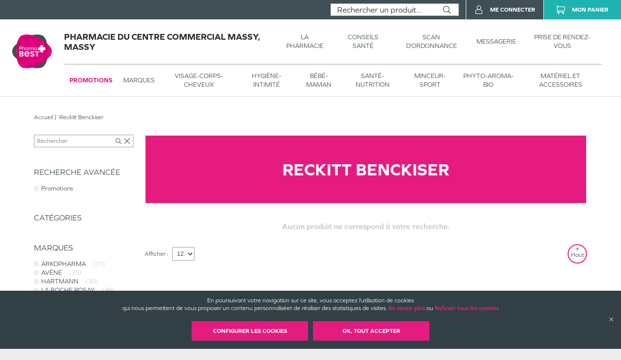

--- FILE ---
content_type: text/html; charset=utf-8
request_url: https://pharmacie-centre-massy.pharmabest.com/produits?isFilteredPromotions=false&isFilteredDrugs=false&details.producer=Reckitt%20Benckiser
body_size: 44999
content:
<!DOCTYPE html><html lang="fr" itemType="https://schema.org/WebPage"><head><meta charSet="utf-8"/><title data-react-helmet="true"></title><meta data-react-helmet="true" http-equiv="Content-Type" content="text/html; charset=utf-8"/><meta data-react-helmet="true" name="viewport" content="width=device-width, initial-scale=1"/><meta data-react-helmet="true" name="description" content=""/><meta data-react-helmet="true" name="title" content=""/><meta data-react-helmet="true" name="robots" content="index, follow"/><meta data-react-helmet="true" name="revisit-after" content="2 day"/><meta data-react-helmet="true" name="author" lang="fr" content="Valwin"/><meta data-react-helmet="true" name="X-UA-Compatible" content="IE=11,Edge"/><meta data-react-helmet="true" name="og:url" content="https://pharmacie-centre-massy.pharmabest.com"/><meta data-react-helmet="true" name="og:type" content="website"/><meta data-react-helmet="true" name="og:title" content=""/><meta data-react-helmet="true" name="og:description" content=""/><meta data-react-helmet="true" name="og:image" content=""/><meta data-react-helmet="true" name="og:image:secure_url" content=""/><link data-react-helmet="true" rel="canonical" href="https://pharmacie-centre-massy.pharmabest.com"/><link data-react-helmet="true" rel="icon" type="image/png" sizes="16x16" href="/favicons/favicon-16x16.png"/><link data-react-helmet="true" rel="icon" type="image/png" sizes="32x32" href="/favicons/favicon-32x32.png"/><link data-react-helmet="true" rel="icon" type="image/png" sizes="192x192" href="/favicons/android-chrome-192x192.png"/><link data-react-helmet="true" rel="shortcut icon" href="/favicons/favicon.ico"/><link data-react-helmet="true" rel="apple-touch-icon" sizes="57x57" href="/favicons/apple-touch-icon-57x57.png"/><link data-react-helmet="true" rel="apple-touch-icon" sizes="60x60" href="/favicons/apple-touch-icon-60x60.png"/><link data-react-helmet="true" rel="apple-touch-icon" sizes="72x72" href="/favicons/apple-touch-icon-72x72.png"/><link data-react-helmet="true" rel="apple-touch-icon" sizes="76x76" href="/favicons/apple-touch-icon-76x76.png"/><link data-react-helmet="true" rel="apple-touch-icon" sizes="114x114" href="/favicons/apple-touch-icon-114x114.png"/><link data-react-helmet="true" rel="apple-touch-icon" sizes="120x120" href="/favicons/apple-touch-icon-120x120.png"/><link data-react-helmet="true" rel="apple-touch-icon" sizes="144x144" href="/favicons/apple-touch-icon-144x144.png"/><link data-react-helmet="true" rel="apple-touch-icon" sizes="152x152" href="/favicons/apple-touch-icon-152x152.png"/><link data-react-helmet="true" rel="apple-touch-icon" sizes="180x180" href="/favicons/apple-touch-icon-180x180.png"/><link rel="stylesheet" href="https://use.typekit.net/sfy3obb.css"/><link rel="stylesheet" href="https://fonts.googleapis.com/icon?family=Material+Icons"/><link rel="stylesheet" href="/assets/css/main.css" title="main stylesheet"/><link rel="manifest" href="/favicons/manifest.json"/><link rel="apple-touch-icon" sizes="180x180" href="/favicons/apple-touch-icon.png"/><link rel="icon" type="image/png" sizes="32x32" href="/favicons/favicon-32x32.png"/><link rel="icon" type="image/png" sizes="16x16" href="/favicons/favicon-16x16.png"/><link rel="mask-icon" href="/favicons/safari-pinned-tab.svg" color="#f9af14"/><link rel="shortcut icon" href="/favicons/favicon.ico"/><script type="application/ld+json">{
  "@context": "http://schema.org",
  "@type": "Store",
  "url": "https://pharmacie-centre-massy.pharmabest.com",
  "name": "Pharmacie du Centre Commercial Massy",
  "telephone": "0169300152",
  "address": {
    "@type": "PostalAddress",
    "streetAddress": "Avenue de l’Europe",
    "postalCode": "91300",
    "addressLocality": "Massy",
    "addressCountry": "France"
  },
  "legalName": "SELAS Pharmacie du Centre Commercial Massy",
  "logo": "https://pharmacie-centre-massy.pharmabest.com/assets/images/logos/pharmabest.svg",
  "image": "https://pharmacie-centre-massy.pharmabest.com/assets/images/home/services/pharmabest103-centre-massy-pharmacie.jpg"
}</script><link rel="stylesheet" href="https://static.payzen.eu/static/js/krypton-client/V4.0/ext/neon-reset.css"/><script src="https://static.payzen.eu/static/js/krypton-client/V4.0/ext/neon.js"></script></head><body><div id="root"><main id="products" class="page"><header class=""><section class="header__pharmacy header__pharmacy-cnc header__pharmacy-cnc--notDrugShop"><div class="header__main__logo"><h1 class="header__company__logo"><a href="/"><img alt="" src="/assets/images/logos/pharmabest.svg" itemProp="logo" loading="lazy"/><span itemProp="name">Pharmacie du Centre Commercial Massy, Massy</span></a></h1></div><div class="header__menu__wrapper"><div class="header__menu cnc_margin"><h1 class="header__company__logo"><a href="/"><span itemProp="name">Pharmacie du Centre Commercial Massy, Massy</span></a></h1><nav class="header__features"><ul><li><a href="/la-pharmacie"><span class="not--medium--content">La Pharmacie</span><span class="medium--content">Pharmacie</span></a><div class="header__menu__subcategories"><div class="header__subcategories"><h2><a href="/la-pharmacie"><span class="header__subcategories__title--lg">Pharmacie</span><span class="header__subcategories__title--xs">Voir –</span></a></h2><nav><div style="display:flex" class="header__subcategories__items"><div class="header__submenu__links header__subcategories__items__item has-xs"><a class="header__submenu__link--lg" href="/la-pharmacie#pharmacie">Nos coordonnées</a><a class="header__submenu__link--xs" href="/la-pharmacie#coordonnees-scan">Nos coordonnées</a></div><div class="header__submenu__links header__subcategories__items__item"><a class="header__submenu__link--lg" href="/la-pharmacie#services">Nos services</a></div><div class="header__submenu__links header__subcategories__items__item"><a class="header__submenu__link--lg" href="/la-pharmacie#specialites">Nos spécialités</a></div><div class="header__submenu__links header__subcategories__items__item"><a class="header__submenu__link--lg" href="/la-pharmacie#numeros">Numéros d’urgence</a></div><div class="header__submenu__links header__subcategories__items__item"><a class="header__submenu__link--lg" href="/la-pharmacie#garde">Pharmacie de garde</a></div></div></nav></div></div></li><li><a href="https://www.pharmabest.com/blog?favoritePharmacy=pharmabest103-centre-massy" target="_blank"><span class="not--medium--content">Conseils Santé</span><span class="medium--content">Conseils</span></a></li><li><a href="/scan-d-ordonnance"><span class="not--medium--content">Scan d’ordonnance</span><span class="medium--content">Ordonnances</span></a></li><li><a href="/mes-messages"><span class="not--medium--content">Messagerie</span><span class="medium--content">Messagerie</span></a></li><li><a href="/rendez-vous"><span class="not--medium--content">Prise de rendez-vous</span><span class="medium--content">Rendez-vous</span></a></li></ul></nav></div><div class="header__menu__categories header__menu__categories__shop"><nav><ul><li class="header__menu__categories--active"><a href="/produits?isFilteredPromotions=true&amp;isFilteredDrugs=false">Promotions</a></li><li class=""><a href="/produits">Marques</a><div class="header__menu__categories__shop__subcategories submenuCurrentClass"><div class="header__menu__categories__shop__subcategories__category header__menu__categories__shop__subcategories__category--brand header__menu__categories__shop__subcategories__category--brand--global"><h2><a href="/produits?isFilteredPromotions=false&amp;isFilteredDrugs=false">Par marques</a></h2><nav><div class="header__menu__categories__shop__subcategories__list"><div class="header__menu__categories__shop__subcategories__links header__menu__categories__shop__subcategories__links--show-more many-subcategories"><a class="header__menu__categories__shop__subcategories__link--lg" href="/produits">Voir tous</a></div><div class="header__menu__categories__shop__subcategories__links many-subcategories first-letter"><span class="header__menu__categories__shop__subcategories__link--first-letter">3</span><a class="header__menu__categories__shop__subcategories__link--lg" href="/produits?isFilteredPromotions=false&amp;isFilteredDrugs=false&amp;details.producer=3%20Ch%C3%AAnes">3 CHENES</a></div><div class="header__menu__categories__shop__subcategories__links many-subcategories"><a class="header__menu__categories__shop__subcategories__link--lg" href="/produits?isFilteredPromotions=false&amp;isFilteredDrugs=false&amp;details.producer=3M">3 M</a></div><div class="header__menu__categories__shop__subcategories__links many-subcategories"><a class="header__menu__categories__shop__subcategories__link--lg" href="/produits?isFilteredPromotions=false&amp;isFilteredDrugs=false&amp;details.producer=3M%20France">3 M FRANCE</a></div><div class="header__menu__categories__shop__subcategories__links many-subcategories"><a class="header__menu__categories__shop__subcategories__link--lg" href="/produits?isFilteredPromotions=false&amp;isFilteredDrugs=false&amp;details.producer=3M%20Sant%C3%A9">3 M SANTE</a></div><div class="header__menu__categories__shop__subcategories__links many-subcategories first-letter"><span class="header__menu__categories__shop__subcategories__link--first-letter">a</span><a class="header__menu__categories__shop__subcategories__link--lg" href="/produits?isFilteredPromotions=false&amp;isFilteredDrugs=false&amp;details.producer=A-Derma">A DERMA</a></div><div class="header__menu__categories__shop__subcategories__links many-subcategories"><a class="header__menu__categories__shop__subcategories__link--lg" href="/produits?isFilteredPromotions=false&amp;isFilteredDrugs=false&amp;details.producer=Abbot">ABBOT</a></div><div class="header__menu__categories__shop__subcategories__links many-subcategories"><a class="header__menu__categories__shop__subcategories__link--lg" href="/produits?isFilteredPromotions=false&amp;isFilteredDrugs=false&amp;details.producer=Aboca">ABOCA</a></div><div class="header__menu__categories__shop__subcategories__links many-subcategories"><a class="header__menu__categories__shop__subcategories__link--lg" href="/produits?isFilteredPromotions=false&amp;isFilteredDrugs=false&amp;details.producer=Accu-Chek">ACCU CHEK</a></div><div class="header__menu__categories__shop__subcategories__links many-subcategories"><a class="header__menu__categories__shop__subcategories__link--lg" href="/produits?isFilteredPromotions=false&amp;isFilteredDrugs=false&amp;details.producer=Actipoche">ACTIPOCHE</a></div><div class="header__menu__categories__shop__subcategories__links many-subcategories"><a class="header__menu__categories__shop__subcategories__link--lg" href="/produits?isFilteredPromotions=false&amp;isFilteredDrugs=false&amp;details.producer=Ageti%20France">AGETI FRANCE</a></div><div class="header__menu__categories__shop__subcategories__links many-subcategories"><a class="header__menu__categories__shop__subcategories__link--lg" href="/produits?isFilteredPromotions=false&amp;isFilteredDrugs=false&amp;details.producer=Aguettant">AGUETTANT</a></div><div class="header__menu__categories__shop__subcategories__links many-subcategories"><a class="header__menu__categories__shop__subcategories__link--lg" href="/produits?isFilteredPromotions=false&amp;isFilteredDrugs=false&amp;details.producer=Akile%C3%AFne">AKILEINE</a></div><div class="header__menu__categories__shop__subcategories__links many-subcategories"><a class="header__menu__categories__shop__subcategories__link--lg" href="/produits?isFilteredPromotions=false&amp;isFilteredDrugs=false&amp;details.producer=Alvadiem">ALVADIEM</a></div><div class="header__menu__categories__shop__subcategories__links many-subcategories"><a class="header__menu__categories__shop__subcategories__link--lg" href="/produits?isFilteredPromotions=false&amp;isFilteredDrugs=false&amp;details.producer=Alvityl">ALVITYL</a></div><div class="header__menu__categories__shop__subcategories__links many-subcategories"><a class="header__menu__categories__shop__subcategories__link--lg" href="/produits?isFilteredPromotions=false&amp;isFilteredDrugs=false&amp;details.producer=Amilab">AMILAB</a></div><div class="header__menu__categories__shop__subcategories__links many-subcategories"><a class="header__menu__categories__shop__subcategories__link--lg" href="/produits?isFilteredPromotions=false&amp;isFilteredDrugs=false&amp;details.producer=Apaisyl">APAISYL</a></div><div class="header__menu__categories__shop__subcategories__links many-subcategories"><a class="header__menu__categories__shop__subcategories__link--lg" href="/produits?isFilteredPromotions=false&amp;isFilteredDrugs=false&amp;details.producer=Aragan">ARAGAN</a></div><div class="header__menu__categories__shop__subcategories__links many-subcategories"><a class="header__menu__categories__shop__subcategories__link--lg" href="/produits?isFilteredPromotions=false&amp;isFilteredDrugs=false&amp;details.producer=Arkopharma">ARKOPHARMA</a></div><div class="header__menu__categories__shop__subcategories__links many-subcategories"><a class="header__menu__categories__shop__subcategories__link--lg" href="/produits?isFilteredPromotions=false&amp;isFilteredDrugs=false&amp;details.producer=Arnican">ARNICAN</a></div><div class="header__menu__categories__shop__subcategories__links many-subcategories"><a class="header__menu__categories__shop__subcategories__link--lg" href="/produits?isFilteredPromotions=false&amp;isFilteredDrugs=false&amp;details.producer=Arthrodont">ARTHRODONT</a></div><div class="header__menu__categories__shop__subcategories__links many-subcategories"><a class="header__menu__categories__shop__subcategories__link--lg" href="/produits?isFilteredPromotions=false&amp;isFilteredDrugs=false&amp;details.producer=Ascensia%20Diabete%20Care">ASCENSIA DIABETE CARE</a></div><div class="header__menu__categories__shop__subcategories__links many-subcategories"><a class="header__menu__categories__shop__subcategories__link--lg" href="/produits?isFilteredPromotions=false&amp;isFilteredDrugs=false&amp;details.producer=Asepta">ASEPTA</a></div><div class="header__menu__categories__shop__subcategories__links many-subcategories"><a class="header__menu__categories__shop__subcategories__link--lg" href="/produits?isFilteredPromotions=false&amp;isFilteredDrugs=false&amp;details.producer=Audispray">AUDISPRAY</a></div><div class="header__menu__categories__shop__subcategories__links many-subcategories"><a class="header__menu__categories__shop__subcategories__link--lg" href="/produits?isFilteredPromotions=false&amp;isFilteredDrugs=false&amp;details.producer=Audistimpharma">AUDISTIMPHARMA</a></div><div class="header__menu__categories__shop__subcategories__links many-subcategories"><a class="header__menu__categories__shop__subcategories__link--lg" href="/produits?isFilteredPromotions=false&amp;isFilteredDrugs=false&amp;details.producer=Av%C3%A8ne">AVENE</a></div><div class="header__menu__categories__shop__subcategories__links many-subcategories"><a class="header__menu__categories__shop__subcategories__link--lg" href="/produits?isFilteredPromotions=false&amp;isFilteredDrugs=false&amp;details.producer=Avent">AVENT</a></div><div class="header__menu__categories__shop__subcategories__links many-subcategories first-letter"><span class="header__menu__categories__shop__subcategories__link--first-letter">b</span><a class="header__menu__categories__shop__subcategories__link--lg" href="/produits?isFilteredPromotions=false&amp;isFilteredDrugs=false&amp;details.producer=Bausch%20%26%20Lomb">BAUSCH LOMB</a></div><div class="header__menu__categories__shop__subcategories__links many-subcategories"><a class="header__menu__categories__shop__subcategories__link--lg" href="/produits?isFilteredPromotions=false&amp;isFilteredDrugs=false&amp;details.producer=Bausch%20%2B%20Lomb">BAUSCH LOMB</a></div><div class="header__menu__categories__shop__subcategories__links many-subcategories"><a class="header__menu__categories__shop__subcategories__link--lg" href="/produits?isFilteredPromotions=false&amp;isFilteredDrugs=false&amp;details.producer=Bayer">BAYER</a></div><div class="header__menu__categories__shop__subcategories__links many-subcategories"><a class="header__menu__categories__shop__subcategories__link--lg" href="/produits?isFilteredPromotions=false&amp;isFilteredDrugs=false&amp;details.producer=BD">BD</a></div><div class="header__menu__categories__shop__subcategories__links many-subcategories"><a class="header__menu__categories__shop__subcategories__link--lg" href="/produits?isFilteredPromotions=false&amp;isFilteredDrugs=false&amp;details.producer=BD%20M%C3%A9dical">BD MEDICAL</a></div><div class="header__menu__categories__shop__subcategories__links many-subcategories"><a class="header__menu__categories__shop__subcategories__link--lg" href="/produits?isFilteredPromotions=false&amp;isFilteredDrugs=false&amp;details.producer=BD%20MICRO-FINE">BD MICRO FINE</a></div><div class="header__menu__categories__shop__subcategories__links many-subcategories"><a class="header__menu__categories__shop__subcategories__link--lg" href="/produits?isFilteredPromotions=false&amp;isFilteredDrugs=false&amp;details.producer=Becton%20Dickinson">BECTON DICKINSON</a></div><div class="header__menu__categories__shop__subcategories__links many-subcategories"><a class="header__menu__categories__shop__subcategories__link--lg" href="/produits?isFilteredPromotions=false&amp;isFilteredDrugs=false&amp;details.producer=BECTON%20DICKINSON%20FRANCE%20SAS">BECTON DICKINSON FRANCE SAS</a></div><div class="header__menu__categories__shop__subcategories__links many-subcategories"><a class="header__menu__categories__shop__subcategories__link--lg" href="/produits?isFilteredPromotions=false&amp;isFilteredDrugs=false&amp;details.producer=Belloc">BELLOC</a></div><div class="header__menu__categories__shop__subcategories__links many-subcategories"><a class="header__menu__categories__shop__subcategories__link--lg" href="/produits?isFilteredPromotions=false&amp;isFilteredDrugs=false&amp;details.producer=Berocca">BEROCCA</a></div><div class="header__menu__categories__shop__subcategories__links many-subcategories"><a class="header__menu__categories__shop__subcategories__link--lg" href="/produits?isFilteredPromotions=false&amp;isFilteredDrugs=false&amp;details.producer=Bi-Oil">BI OIL</a></div><div class="header__menu__categories__shop__subcategories__links many-subcategories"><a class="header__menu__categories__shop__subcategories__link--lg" href="/produits?isFilteredPromotions=false&amp;isFilteredDrugs=false&amp;details.producer=Biocodex">BIOCODEX</a></div><div class="header__menu__categories__shop__subcategories__links many-subcategories"><a class="header__menu__categories__shop__subcategories__link--lg" href="/produits?isFilteredPromotions=false&amp;isFilteredDrugs=false&amp;details.producer=Biocyte">BIOCYTE</a></div><div class="header__menu__categories__shop__subcategories__links many-subcategories"><a class="header__menu__categories__shop__subcategories__link--lg" href="/produits?isFilteredPromotions=false&amp;isFilteredDrugs=false&amp;details.producer=Bioderma">BIODERMA</a></div><div class="header__menu__categories__shop__subcategories__links many-subcategories"><a class="header__menu__categories__shop__subcategories__link--lg" href="/produits?isFilteredPromotions=false&amp;isFilteredDrugs=false&amp;details.producer=Biofreeze">BIOFREEZE</a></div><div class="header__menu__categories__shop__subcategories__links many-subcategories"><a class="header__menu__categories__shop__subcategories__link--lg" href="/produits?isFilteredPromotions=false&amp;isFilteredDrugs=false&amp;details.producer=Biogaia">BIOGAIA</a></div><div class="header__menu__categories__shop__subcategories__links many-subcategories"><a class="header__menu__categories__shop__subcategories__link--lg" href="/produits?isFilteredPromotions=false&amp;isFilteredDrugs=false&amp;details.producer=Bion%203">BION 3</a></div><div class="header__menu__categories__shop__subcategories__links many-subcategories"><a class="header__menu__categories__shop__subcategories__link--lg" href="/produits?isFilteredPromotions=false&amp;isFilteredDrugs=false&amp;details.producer=Biostime">BIOSTIME</a></div><div class="header__menu__categories__shop__subcategories__links many-subcategories"><a class="header__menu__categories__shop__subcategories__link--lg" href="/produits?isFilteredPromotions=false&amp;isFilteredDrugs=false&amp;details.producer=Biosynex">BIOSYNEX</a></div><div class="header__menu__categories__shop__subcategories__links many-subcategories"><a class="header__menu__categories__shop__subcategories__link--lg" href="/produits?isFilteredPromotions=false&amp;isFilteredDrugs=false&amp;details.producer=Boiron">BOIRON</a></div><div class="header__menu__categories__shop__subcategories__links many-subcategories"><a class="header__menu__categories__shop__subcategories__link--lg" href="/produits?isFilteredPromotions=false&amp;isFilteredDrugs=false&amp;details.producer=Bouchara-Recordati">BOUCHARA RECORDATI</a></div><div class="header__menu__categories__shop__subcategories__links many-subcategories"><a class="header__menu__categories__shop__subcategories__link--lg" href="/produits?isFilteredPromotions=false&amp;isFilteredDrugs=false&amp;details.producer=Braun">BRAUN</a></div><div class="header__menu__categories__shop__subcategories__links many-subcategories"><a class="header__menu__categories__shop__subcategories__link--lg" href="/produits?isFilteredPromotions=false&amp;isFilteredDrugs=false&amp;details.producer=Brothier">BROTHIER</a></div><div class="header__menu__categories__shop__subcategories__links many-subcategories first-letter"><span class="header__menu__categories__shop__subcategories__link--first-letter">c</span><a class="header__menu__categories__shop__subcategories__link--lg" href="/produits?isFilteredPromotions=false&amp;isFilteredDrugs=false&amp;details.producer=Calindoo">CALINDOO</a></div><div class="header__menu__categories__shop__subcategories__links many-subcategories"><a class="header__menu__categories__shop__subcategories__link--lg" href="/produits?isFilteredPromotions=false&amp;isFilteredDrugs=false&amp;details.producer=Calmosine">CALMOSINE</a></div><div class="header__menu__categories__shop__subcategories__links many-subcategories"><a class="header__menu__categories__shop__subcategories__link--lg" href="/produits?isFilteredPromotions=false&amp;isFilteredDrugs=false&amp;details.producer=Carmex">CARMEX</a></div><div class="header__menu__categories__shop__subcategories__links many-subcategories"><a class="header__menu__categories__shop__subcategories__link--lg" href="/produits?isFilteredPromotions=false&amp;isFilteredDrugs=false&amp;details.producer=Caudalie">CAUDALIE</a></div><div class="header__menu__categories__shop__subcategories__links many-subcategories"><a class="header__menu__categories__shop__subcategories__link--lg" href="/produits?isFilteredPromotions=false&amp;isFilteredDrugs=false&amp;details.producer=CB12">CB 12</a></div><div class="header__menu__categories__shop__subcategories__links many-subcategories"><a class="header__menu__categories__shop__subcategories__link--lg" href="/produits?isFilteredPromotions=false&amp;isFilteredDrugs=false&amp;details.producer=CCD">CCD</a></div><div class="header__menu__categories__shop__subcategories__links many-subcategories"><a class="header__menu__categories__shop__subcategories__link--lg" href="/produits?isFilteredPromotions=false&amp;isFilteredDrugs=false&amp;details.producer=CeraVe">CERA VE</a></div><div class="header__menu__categories__shop__subcategories__links many-subcategories"><a class="header__menu__categories__shop__subcategories__link--lg" href="/produits?isFilteredPromotions=false&amp;isFilteredDrugs=false&amp;details.producer=Chutt%20Pocket">CHUTT POCKET</a></div><div class="header__menu__categories__shop__subcategories__links many-subcategories"><a class="header__menu__categories__shop__subcategories__link--lg" href="/produits?isFilteredPromotions=false&amp;isFilteredDrugs=false&amp;details.producer=CicaBiafine">CICA BIAFINE</a></div><div class="header__menu__categories__shop__subcategories__links many-subcategories"><a class="header__menu__categories__shop__subcategories__link--lg" href="/produits?isFilteredPromotions=false&amp;isFilteredDrugs=false&amp;details.producer=Cinq%20Sur%20Cinq">CINQ SUR CINQ</a></div><div class="header__menu__categories__shop__subcategories__links many-subcategories"><a class="header__menu__categories__shop__subcategories__link--lg" href="/produits?isFilteredPromotions=false&amp;isFilteredDrugs=false&amp;details.producer=Clearblue">CLEARBLUE</a></div><div class="header__menu__categories__shop__subcategories__links many-subcategories"><a class="header__menu__categories__shop__subcategories__link--lg" href="/produits?isFilteredPromotions=false&amp;isFilteredDrugs=false&amp;details.producer=Coalgan">COALGAN</a></div><div class="header__menu__categories__shop__subcategories__links many-subcategories"><a class="header__menu__categories__shop__subcategories__link--lg" href="/produits?isFilteredPromotions=false&amp;isFilteredDrugs=false&amp;details.producer=Colgate-Gaba">COLGATE GABA</a></div><div class="header__menu__categories__shop__subcategories__links many-subcategories"><a class="header__menu__categories__shop__subcategories__link--lg" href="/produits?isFilteredPromotions=false&amp;isFilteredDrugs=false&amp;details.producer=Colgate-Palmolive%20Company">COLGATE PALMOLIVE COMPANY</a></div><div class="header__menu__categories__shop__subcategories__links many-subcategories"><a class="header__menu__categories__shop__subcategories__link--lg" href="/produits?isFilteredPromotions=false&amp;isFilteredDrugs=false&amp;details.producer=Compeed">COMPEED</a></div><div class="header__menu__categories__shop__subcategories__links many-subcategories"><a class="header__menu__categories__shop__subcategories__link--lg" href="/produits?isFilteredPromotions=false&amp;isFilteredDrugs=false&amp;details.producer=Cooper">COOPER</a></div><div class="header__menu__categories__shop__subcategories__links many-subcategories first-letter"><span class="header__menu__categories__shop__subcategories__link--first-letter">d</span><a class="header__menu__categories__shop__subcategories__link--lg" href="/produits?isFilteredPromotions=false&amp;isFilteredDrugs=false&amp;details.producer=Delical">DELICAL</a></div><div class="header__menu__categories__shop__subcategories__links many-subcategories"><a class="header__menu__categories__shop__subcategories__link--lg" href="/produits?isFilteredPromotions=false&amp;isFilteredDrugs=false&amp;details.producer=DERMOPHIL">DERMOPHIL</a></div><div class="header__menu__categories__shop__subcategories__links many-subcategories"><a class="header__menu__categories__shop__subcategories__link--lg" href="/produits?isFilteredPromotions=false&amp;isFilteredDrugs=false&amp;details.producer=Dexeryl">DEXERYL</a></div><div class="header__menu__categories__shop__subcategories__links many-subcategories"><a class="header__menu__categories__shop__subcategories__link--lg" href="/produits?isFilteredPromotions=false&amp;isFilteredDrugs=false&amp;details.producer=Diet%20World">DIET WORLD</a></div><div class="header__menu__categories__shop__subcategories__links many-subcategories"><a class="header__menu__categories__shop__subcategories__link--lg" href="/produits?isFilteredPromotions=false&amp;isFilteredDrugs=false&amp;details.producer=Dodie">DODIE</a></div><div class="header__menu__categories__shop__subcategories__links many-subcategories"><a class="header__menu__categories__shop__subcategories__link--lg" href="/produits?isFilteredPromotions=false&amp;isFilteredDrugs=false&amp;details.producer=Ducray">DUCRAY</a></div><div class="header__menu__categories__shop__subcategories__links many-subcategories"><a class="header__menu__categories__shop__subcategories__link--lg" href="/produits?isFilteredPromotions=false&amp;isFilteredDrugs=false&amp;details.producer=Durex">DUREX</a></div><div class="header__menu__categories__shop__subcategories__links many-subcategories first-letter"><span class="header__menu__categories__shop__subcategories__link--first-letter">e</span><a class="header__menu__categories__shop__subcategories__link--lg" href="/produits?isFilteredPromotions=false&amp;isFilteredDrugs=false&amp;details.producer=Eau%20de%20M%C3%A9lisse">EAU DE MELISSE</a></div><div class="header__menu__categories__shop__subcategories__links many-subcategories"><a class="header__menu__categories__shop__subcategories__link--lg" href="/produits?isFilteredPromotions=false&amp;isFilteredDrugs=false&amp;details.producer=Eau%20Pr%C3%A9cieuse">EAU PRECIEUSE</a></div><div class="header__menu__categories__shop__subcategories__links many-subcategories"><a class="header__menu__categories__shop__subcategories__link--lg" href="/produits?isFilteredPromotions=false&amp;isFilteredDrugs=false&amp;details.producer=Effik">EFFIK</a></div><div class="header__menu__categories__shop__subcategories__links many-subcategories"><a class="header__menu__categories__shop__subcategories__link--lg" href="/produits?isFilteredPromotions=false&amp;isFilteredDrugs=false&amp;details.producer=Elastoplast">ELASTOPLAST</a></div><div class="header__menu__categories__shop__subcategories__links many-subcategories"><a class="header__menu__categories__shop__subcategories__link--lg" href="/produits?isFilteredPromotions=false&amp;isFilteredDrugs=false&amp;details.producer=Elert%C3%A9">ELERTE</a></div><div class="header__menu__categories__shop__subcategories__links many-subcategories"><a class="header__menu__categories__shop__subcategories__link--lg" href="/produits?isFilteredPromotions=false&amp;isFilteredDrugs=false&amp;details.producer=Elgydium">ELGYDIUM</a></div><div class="header__menu__categories__shop__subcategories__links many-subcategories"><a class="header__menu__categories__shop__subcategories__link--lg" href="/produits?isFilteredPromotions=false&amp;isFilteredDrugs=false&amp;details.producer=Elmex">ELMEX</a></div><div class="header__menu__categories__shop__subcategories__links many-subcategories"><a class="header__menu__categories__shop__subcategories__link--lg" href="/produits?isFilteredPromotions=false&amp;isFilteredDrugs=false&amp;details.producer=Eluday">ELUDAY</a></div><div class="header__menu__categories__shop__subcategories__links many-subcategories"><a class="header__menu__categories__shop__subcategories__link--lg" href="/produits?isFilteredPromotions=false&amp;isFilteredDrugs=false&amp;details.producer=Eludril">ELUDRIL</a></div><div class="header__menu__categories__shop__subcategories__links many-subcategories"><a class="header__menu__categories__shop__subcategories__link--lg" href="/produits?isFilteredPromotions=false&amp;isFilteredDrugs=false&amp;details.producer=Embryolisse">EMBRYOLISSE</a></div><div class="header__menu__categories__shop__subcategories__links many-subcategories"><a class="header__menu__categories__shop__subcategories__link--lg" href="/produits?isFilteredPromotions=false&amp;isFilteredDrugs=false&amp;details.producer=Etiaxil">ETIAXIL</a></div><div class="header__menu__categories__shop__subcategories__links many-subcategories"><a class="header__menu__categories__shop__subcategories__link--lg" href="/produits?isFilteredPromotions=false&amp;isFilteredDrugs=false&amp;details.producer=Eucerin">EUCERIN</a></div><div class="header__menu__categories__shop__subcategories__links many-subcategories"><a class="header__menu__categories__shop__subcategories__link--lg" href="/produits?isFilteredPromotions=false&amp;isFilteredDrugs=false&amp;details.producer=Eurasia%20Meditech">EURASIA MEDITECH</a></div><div class="header__menu__categories__shop__subcategories__links many-subcategories"><a class="header__menu__categories__shop__subcategories__link--lg" href="/produits?isFilteredPromotions=false&amp;isFilteredDrugs=false&amp;details.producer=Evolupharm">EVOLUPHARM</a></div><div class="header__menu__categories__shop__subcategories__links many-subcategories"><a class="header__menu__categories__shop__subcategories__link--lg" href="/produits?isFilteredPromotions=false&amp;isFilteredDrugs=false&amp;details.producer=EXACTO">EXACTO</a></div><div class="header__menu__categories__shop__subcategories__links many-subcategories"><a class="header__menu__categories__shop__subcategories__link--lg" href="/produits?isFilteredPromotions=false&amp;isFilteredDrugs=false&amp;details.producer=Excilor">EXCILOR</a></div><div class="header__menu__categories__shop__subcategories__links many-subcategories first-letter"><span class="header__menu__categories__shop__subcategories__link--first-letter">f</span><a class="header__menu__categories__shop__subcategories__link--lg" href="/produits?isFilteredPromotions=false&amp;isFilteredDrugs=false&amp;details.producer=Fluocaril">FLUOCARIL</a></div><div class="header__menu__categories__shop__subcategories__links many-subcategories"><a class="header__menu__categories__shop__subcategories__link--lg" href="/produits?isFilteredPromotions=false&amp;isFilteredDrugs=false&amp;details.producer=Fluorecare">FLUORECARE</a></div><div class="header__menu__categories__shop__subcategories__links many-subcategories first-letter"><span class="header__menu__categories__shop__subcategories__link--first-letter">g</span><a class="header__menu__categories__shop__subcategories__link--lg" href="/produits?isFilteredPromotions=false&amp;isFilteredDrugs=false&amp;details.producer=Gallia">GALLIA</a></div><div class="header__menu__categories__shop__subcategories__links many-subcategories"><a class="header__menu__categories__shop__subcategories__link--lg" href="/produits?isFilteredPromotions=false&amp;isFilteredDrugs=false&amp;details.producer=Getein%20Biotech">GETEIN BIOTECH</a></div><div class="header__menu__categories__shop__subcategories__links many-subcategories"><a class="header__menu__categories__shop__subcategories__link--lg" href="/produits?isFilteredPromotions=false&amp;isFilteredDrugs=false&amp;details.producer=Gifrer">GIFRER</a></div><div class="header__menu__categories__shop__subcategories__links many-subcategories"><a class="header__menu__categories__shop__subcategories__link--lg" href="/produits?isFilteredPromotions=false&amp;isFilteredDrugs=false&amp;details.producer=Gifrer%20Barbezat">GIFRER BARBEZAT</a></div><div class="header__menu__categories__shop__subcategories__links many-subcategories"><a class="header__menu__categories__shop__subcategories__link--lg" href="/produits?isFilteredPromotions=false&amp;isFilteredDrugs=false&amp;details.producer=Gilbert">GILBERT</a></div><div class="header__menu__categories__shop__subcategories__links many-subcategories"><a class="header__menu__categories__shop__subcategories__link--lg" href="/produits?isFilteredPromotions=false&amp;isFilteredDrugs=false&amp;details.producer=Granions">GRANIONS</a></div><div class="header__menu__categories__shop__subcategories__links many-subcategories"><a class="header__menu__categories__shop__subcategories__link--lg" href="/produits?isFilteredPromotions=false&amp;isFilteredDrugs=false&amp;details.producer=GSK">GSK</a></div><div class="header__menu__categories__shop__subcategories__links many-subcategories"><a class="header__menu__categories__shop__subcategories__link--lg" href="/produits?isFilteredPromotions=false&amp;isFilteredDrugs=false&amp;details.producer=Guigoz">GUIGOZ</a></div><div class="header__menu__categories__shop__subcategories__links many-subcategories"><a class="header__menu__categories__shop__subcategories__link--lg" href="/produits?isFilteredPromotions=false&amp;isFilteredDrugs=false&amp;details.producer=Gum">GUM</a></div></div><div class="header__menu__categories__shop__subcategories__list"><div class="header__menu__categories__shop__subcategories__links many-subcategories"><a class="header__menu__categories__shop__subcategories__link--lg" href="/produits?isFilteredPromotions=false&amp;isFilteredDrugs=false&amp;details.producer=Gyneas">GYNEAS</a></div><div class="header__menu__categories__shop__subcategories__links many-subcategories first-letter"><span class="header__menu__categories__shop__subcategories__link--first-letter">h</span><a class="header__menu__categories__shop__subcategories__link--lg" href="/produits?isFilteredPromotions=false&amp;isFilteredDrugs=false&amp;details.producer=Hartmann">HARTMANN</a></div><div class="header__menu__categories__shop__subcategories__links many-subcategories"><a class="header__menu__categories__shop__subcategories__link--lg" href="/produits?isFilteredPromotions=false&amp;isFilteredDrugs=false&amp;details.producer=Horus%20Pharma">HORUS PHARMA</a></div><div class="header__menu__categories__shop__subcategories__links many-subcategories"><a class="header__menu__categories__shop__subcategories__link--lg" href="/produits?isFilteredPromotions=false&amp;isFilteredDrugs=false&amp;details.producer=Humer">HUMER</a></div><div class="header__menu__categories__shop__subcategories__links many-subcategories"><a class="header__menu__categories__shop__subcategories__link--lg" href="/produits?isFilteredPromotions=false&amp;isFilteredDrugs=false&amp;details.producer=Hydralin">HYDRALIN</a></div><div class="header__menu__categories__shop__subcategories__links many-subcategories first-letter"><span class="header__menu__categories__shop__subcategories__link--first-letter">i</span><a class="header__menu__categories__shop__subcategories__link--lg" href="/produits?isFilteredPromotions=false&amp;isFilteredDrugs=false&amp;details.producer=Idc%20Institute">IDC INSTITUTE</a></div><div class="header__menu__categories__shop__subcategories__links many-subcategories"><a class="header__menu__categories__shop__subcategories__link--lg" href="/produits?isFilteredPromotions=false&amp;isFilteredDrugs=false&amp;details.producer=Inava">INAVA</a></div><div class="header__menu__categories__shop__subcategories__links many-subcategories"><a class="header__menu__categories__shop__subcategories__link--lg" href="/produits?isFilteredPromotions=false&amp;isFilteredDrugs=false&amp;details.producer=Iprad">IPRAD</a></div><div class="header__menu__categories__shop__subcategories__links many-subcategories"><a class="header__menu__categories__shop__subcategories__link--lg" href="/produits?isFilteredPromotions=false&amp;isFilteredDrugs=false&amp;details.producer=Iprad%20Pharma">IPRAD PHARMA</a></div><div class="header__menu__categories__shop__subcategories__links many-subcategories"><a class="header__menu__categories__shop__subcategories__link--lg" href="/produits?isFilteredPromotions=false&amp;isFilteredDrugs=false&amp;details.producer=Iprad%20Sant%C3%A9">IPRAD SANTE</a></div><div class="header__menu__categories__shop__subcategories__links many-subcategories"><a class="header__menu__categories__shop__subcategories__link--lg" href="/produits?isFilteredPromotions=false&amp;isFilteredDrugs=false&amp;details.producer=Isoxan">ISOXAN</a></div><div class="header__menu__categories__shop__subcategories__links many-subcategories first-letter"><span class="header__menu__categories__shop__subcategories__link--first-letter">k</span><a class="header__menu__categories__shop__subcategories__link--lg" href="/produits?isFilteredPromotions=false&amp;isFilteredDrugs=false&amp;details.producer=Klorane">KLORANE</a></div><div class="header__menu__categories__shop__subcategories__links many-subcategories first-letter"><span class="header__menu__categories__shop__subcategories__link--first-letter">l</span><a class="header__menu__categories__shop__subcategories__link--lg" href="/produits?isFilteredPromotions=false&amp;isFilteredDrugs=false&amp;details.producer=La%20Roche%20Posay">LA ROCHE POSAY</a></div><div class="header__menu__categories__shop__subcategories__links many-subcategories"><a class="header__menu__categories__shop__subcategories__link--lg" href="/produits?isFilteredPromotions=false&amp;isFilteredDrugs=false&amp;details.producer=La%20Ros%C3%A9e">LA ROSEE</a></div><div class="header__menu__categories__shop__subcategories__links many-subcategories"><a class="header__menu__categories__shop__subcategories__link--lg" href="/produits?isFilteredPromotions=false&amp;isFilteredDrugs=false&amp;details.producer=Laboratoires%20IPRAD">LABORATOIRES IPRAD</a></div><div class="header__menu__categories__shop__subcategories__links many-subcategories"><a class="header__menu__categories__shop__subcategories__link--lg" href="/produits?isFilteredPromotions=false&amp;isFilteredDrugs=false&amp;details.producer=Laudavie">LAUDAVIE</a></div><div class="header__menu__categories__shop__subcategories__links many-subcategories"><a class="header__menu__categories__shop__subcategories__link--lg" href="/produits?isFilteredPromotions=false&amp;isFilteredDrugs=false&amp;details.producer=Les%20Secrets%20de%20Loly">LES SECRETS DE LOLY</a></div><div class="header__menu__categories__shop__subcategories__links many-subcategories"><a class="header__menu__categories__shop__subcategories__link--lg" href="/produits?isFilteredPromotions=false&amp;isFilteredDrugs=false&amp;details.producer=Leurquin%20Mediolanum">LEURQUIN MEDIOLANUM</a></div><div class="header__menu__categories__shop__subcategories__links many-subcategories"><a class="header__menu__categories__shop__subcategories__link--lg" href="/produits?isFilteredPromotions=false&amp;isFilteredDrugs=false&amp;details.producer=Lifescan">LIFESCAN</a></div><div class="header__menu__categories__shop__subcategories__links many-subcategories"><a class="header__menu__categories__shop__subcategories__link--lg" href="/produits?isFilteredPromotions=false&amp;isFilteredDrugs=false&amp;details.producer=Listerine">LISTERINE</a></div><div class="header__menu__categories__shop__subcategories__links many-subcategories"><a class="header__menu__categories__shop__subcategories__link--lg" href="/produits?isFilteredPromotions=false&amp;isFilteredDrugs=false&amp;details.producer=Lutsine">LUTSINE</a></div><div class="header__menu__categories__shop__subcategories__links many-subcategories"><a class="header__menu__categories__shop__subcategories__link--lg" href="/produits?isFilteredPromotions=false&amp;isFilteredDrugs=false&amp;details.producer=Lux%C3%A9ol">LUXEOL</a></div><div class="header__menu__categories__shop__subcategories__links many-subcategories first-letter"><span class="header__menu__categories__shop__subcategories__link--first-letter">m</span><a class="header__menu__categories__shop__subcategories__link--lg" href="/produits?isFilteredPromotions=false&amp;isFilteredDrugs=false&amp;details.producer=MAM">MAM</a></div><div class="header__menu__categories__shop__subcategories__links many-subcategories"><a class="header__menu__categories__shop__subcategories__link--lg" href="/produits?isFilteredPromotions=false&amp;isFilteredDrugs=false&amp;details.producer=Mam%20Baby">MAM BABY</a></div><div class="header__menu__categories__shop__subcategories__links many-subcategories"><a class="header__menu__categories__shop__subcategories__link--lg" href="/produits?isFilteredPromotions=false&amp;isFilteredDrugs=false&amp;details.producer=Mayoly-Spindler">MAYOLY SPINDLER</a></div><div class="header__menu__categories__shop__subcategories__links many-subcategories"><a class="header__menu__categories__shop__subcategories__link--lg" href="/produits?isFilteredPromotions=false&amp;isFilteredDrugs=false&amp;details.producer=Mead%20Johnson">MEAD JOHNSON</a></div><div class="header__menu__categories__shop__subcategories__links many-subcategories"><a class="header__menu__categories__shop__subcategories__link--lg" href="/produits?isFilteredPromotions=false&amp;isFilteredDrugs=false&amp;details.producer=Mediflor">MEDIFLOR</a></div><div class="header__menu__categories__shop__subcategories__links many-subcategories"><a class="header__menu__categories__shop__subcategories__link--lg" href="/produits?isFilteredPromotions=false&amp;isFilteredDrugs=false&amp;details.producer=Mediflux">MEDIFLUX</a></div><div class="header__menu__categories__shop__subcategories__links many-subcategories"><a class="header__menu__categories__shop__subcategories__link--lg" href="/produits?isFilteredPromotions=false&amp;isFilteredDrugs=false&amp;details.producer=Merck">MERCK</a></div><div class="header__menu__categories__shop__subcategories__links many-subcategories"><a class="header__menu__categories__shop__subcategories__link--lg" href="/produits?isFilteredPromotions=false&amp;isFilteredDrugs=false&amp;details.producer=Mercurochrome">MERCUROCHROME</a></div><div class="header__menu__categories__shop__subcategories__links many-subcategories"><a class="header__menu__categories__shop__subcategories__link--lg" href="/produits?isFilteredPromotions=false&amp;isFilteredDrugs=false&amp;details.producer=M%C3%A9ridol">MERIDOL</a></div><div class="header__menu__categories__shop__subcategories__links many-subcategories"><a class="header__menu__categories__shop__subcategories__link--lg" href="/produits?isFilteredPromotions=false&amp;isFilteredDrugs=false&amp;details.producer=MKL%20Green%20Nature">MKL GREEN NATURE</a></div><div class="header__menu__categories__shop__subcategories__links many-subcategories"><a class="header__menu__categories__shop__subcategories__link--lg" href="/produits?isFilteredPromotions=false&amp;isFilteredDrugs=false&amp;details.producer=Modilac">MODILAC</a></div><div class="header__menu__categories__shop__subcategories__links many-subcategories"><a class="header__menu__categories__shop__subcategories__link--lg" href="/produits?isFilteredPromotions=false&amp;isFilteredDrugs=false&amp;details.producer=M%C3%B6lnlycke">MOLNLYCKE</a></div><div class="header__menu__categories__shop__subcategories__links many-subcategories"><a class="header__menu__categories__shop__subcategories__link--lg" href="/produits?isFilteredPromotions=false&amp;isFilteredDrugs=false&amp;details.producer=M%C3%B6lnlycke%20Health%20Care">MOLNLYCKE HEALTH CARE</a></div><div class="header__menu__categories__shop__subcategories__links many-subcategories"><a class="header__menu__categories__shop__subcategories__link--lg" href="/produits?isFilteredPromotions=false&amp;isFilteredDrugs=false&amp;details.producer=Mustela">MUSTELA</a></div><div class="header__menu__categories__shop__subcategories__links many-subcategories"><a class="header__menu__categories__shop__subcategories__link--lg" href="/produits?isFilteredPromotions=false&amp;isFilteredDrugs=false&amp;details.producer=Mylan">MYLAN</a></div><div class="header__menu__categories__shop__subcategories__links many-subcategories"><a class="header__menu__categories__shop__subcategories__link--lg" href="/produits?isFilteredPromotions=false&amp;isFilteredDrugs=false&amp;details.producer=Myleuca">MYLEUCA</a></div><div class="header__menu__categories__shop__subcategories__links many-subcategories first-letter"><span class="header__menu__categories__shop__subcategories__link--first-letter">n</span><a class="header__menu__categories__shop__subcategories__link--lg" href="/produits?isFilteredPromotions=false&amp;isFilteredDrugs=false&amp;details.producer=Netline">NETLINE</a></div><div class="header__menu__categories__shop__subcategories__links many-subcategories"><a class="header__menu__categories__shop__subcategories__link--lg" href="/produits?isFilteredPromotions=false&amp;isFilteredDrugs=false&amp;details.producer=Neutraderm">NEUTRADERM</a></div><div class="header__menu__categories__shop__subcategories__links many-subcategories"><a class="header__menu__categories__shop__subcategories__link--lg" href="/produits?isFilteredPromotions=false&amp;isFilteredDrugs=false&amp;details.producer=Neutrapharm">NEUTRAPHARM</a></div><div class="header__menu__categories__shop__subcategories__links many-subcategories"><a class="header__menu__categories__shop__subcategories__link--lg" href="/produits?isFilteredPromotions=false&amp;isFilteredDrugs=false&amp;details.producer=Neutrogena">NEUTROGENA</a></div><div class="header__menu__categories__shop__subcategories__links many-subcategories"><a class="header__menu__categories__shop__subcategories__link--lg" href="/produits?isFilteredPromotions=false&amp;isFilteredDrugs=false&amp;details.producer=NHCO">NHCO</a></div><div class="header__menu__categories__shop__subcategories__links many-subcategories"><a class="header__menu__categories__shop__subcategories__link--lg" href="/produits?isFilteredPromotions=false&amp;isFilteredDrugs=false&amp;details.producer=Novalac">NOVALAC</a></div><div class="header__menu__categories__shop__subcategories__links many-subcategories"><a class="header__menu__categories__shop__subcategories__link--lg" href="/produits?isFilteredPromotions=false&amp;isFilteredDrugs=false&amp;details.producer=Nutergia">NUTERGIA</a></div><div class="header__menu__categories__shop__subcategories__links many-subcategories"><a class="header__menu__categories__shop__subcategories__link--lg" href="/produits?isFilteredPromotions=false&amp;isFilteredDrugs=false&amp;details.producer=Nutrisant%C3%A9">NUTRISANTE</a></div><div class="header__menu__categories__shop__subcategories__links many-subcategories"><a class="header__menu__categories__shop__subcategories__link--lg" href="/produits?isFilteredPromotions=false&amp;isFilteredDrugs=false&amp;details.producer=Nuxe">NUXE</a></div><div class="header__menu__categories__shop__subcategories__links many-subcategories first-letter"><span class="header__menu__categories__shop__subcategories__link--first-letter">o</span><a class="header__menu__categories__shop__subcategories__link--lg" href="/produits?isFilteredPromotions=false&amp;isFilteredDrugs=false&amp;details.producer=Olioseptil">OLIOSEPTIL</a></div><div class="header__menu__categories__shop__subcategories__links many-subcategories"><a class="header__menu__categories__shop__subcategories__link--lg" href="/produits?isFilteredPromotions=false&amp;isFilteredDrugs=false&amp;details.producer=Omega%20Pharma">OMEGA PHARMA</a></div><div class="header__menu__categories__shop__subcategories__links many-subcategories"><a class="header__menu__categories__shop__subcategories__link--lg" href="/produits?isFilteredPromotions=false&amp;isFilteredDrugs=false&amp;details.producer=Omron">OMRON</a></div><div class="header__menu__categories__shop__subcategories__links many-subcategories"><a class="header__menu__categories__shop__subcategories__link--lg" href="/produits?isFilteredPromotions=false&amp;isFilteredDrugs=false&amp;details.producer=orliman">ORLIMAN</a></div><div class="header__menu__categories__shop__subcategories__links many-subcategories first-letter"><span class="header__menu__categories__shop__subcategories__link--first-letter">p</span><a class="header__menu__categories__shop__subcategories__link--lg" href="/produits?isFilteredPromotions=false&amp;isFilteredDrugs=false&amp;details.producer=Palomacare">PALOMACARE</a></div><div class="header__menu__categories__shop__subcategories__links many-subcategories"><a class="header__menu__categories__shop__subcategories__link--lg" href="/produits?isFilteredPromotions=false&amp;isFilteredDrugs=false&amp;details.producer=Paranix">PARANIX</a></div><div class="header__menu__categories__shop__subcategories__links many-subcategories"><a class="header__menu__categories__shop__subcategories__link--lg" href="/produits?isFilteredPromotions=false&amp;isFilteredDrugs=false&amp;details.producer=Parodium">PARODIUM</a></div><div class="header__menu__categories__shop__subcategories__links many-subcategories"><a class="header__menu__categories__shop__subcategories__link--lg" href="/produits?isFilteredPromotions=false&amp;isFilteredDrugs=false&amp;details.producer=Parodontax">PARODONTAX</a></div><div class="header__menu__categories__shop__subcategories__links many-subcategories"><a class="header__menu__categories__shop__subcategories__link--lg" href="/produits?isFilteredPromotions=false&amp;isFilteredDrugs=false&amp;details.producer=PAROGENCYL">PAROGENCYL</a></div><div class="header__menu__categories__shop__subcategories__links many-subcategories"><a class="header__menu__categories__shop__subcategories__link--lg" href="/produits?isFilteredPromotions=false&amp;isFilteredDrugs=false&amp;details.producer=Paul%20Hartmann">PAUL HARTMANN</a></div><div class="header__menu__categories__shop__subcategories__links many-subcategories"><a class="header__menu__categories__shop__subcategories__link--lg" href="/produits?isFilteredPromotions=false&amp;isFilteredDrugs=false&amp;details.producer=Pediakid">PEDIAKID</a></div><div class="header__menu__categories__shop__subcategories__links many-subcategories"><a class="header__menu__categories__shop__subcategories__link--lg" href="/produits?isFilteredPromotions=false&amp;isFilteredDrugs=false&amp;details.producer=Pelucho">PELUCHO</a></div><div class="header__menu__categories__shop__subcategories__links many-subcategories"><a class="header__menu__categories__shop__subcategories__link--lg" href="/produits?isFilteredPromotions=false&amp;isFilteredDrugs=false&amp;details.producer=Perrigo">PERRIGO</a></div><div class="header__menu__categories__shop__subcategories__links many-subcategories"><a class="header__menu__categories__shop__subcategories__link--lg" href="/produits?isFilteredPromotions=false&amp;isFilteredDrugs=false&amp;details.producer=Pharmascience">PHARMASCIENCE</a></div><div class="header__menu__categories__shop__subcategories__links many-subcategories"><a class="header__menu__categories__shop__subcategories__link--lg" href="/produits?isFilteredPromotions=false&amp;isFilteredDrugs=false&amp;details.producer=Pharyndol">PHARYNDOL</a></div><div class="header__menu__categories__shop__subcategories__links many-subcategories"><a class="header__menu__categories__shop__subcategories__link--lg" href="/produits?isFilteredPromotions=false&amp;isFilteredDrugs=false&amp;details.producer=Physiolac">PHYSIOLAC</a></div><div class="header__menu__categories__shop__subcategories__links many-subcategories"><a class="header__menu__categories__shop__subcategories__link--lg" href="/produits?isFilteredPromotions=false&amp;isFilteredDrugs=false&amp;details.producer=Physiomer">PHYSIOMER</a></div><div class="header__menu__categories__shop__subcategories__links many-subcategories"><a class="header__menu__categories__shop__subcategories__link--lg" href="/produits?isFilteredPromotions=false&amp;isFilteredDrugs=false&amp;details.producer=Phytosun%20Ar%C3%B4ms">PHYTOSUN AROMS</a></div><div class="header__menu__categories__shop__subcategories__links many-subcategories"><a class="header__menu__categories__shop__subcategories__link--lg" href="/produits?isFilteredPromotions=false&amp;isFilteredDrugs=false&amp;details.producer=Phytoxil">PHYTOXIL</a></div><div class="header__menu__categories__shop__subcategories__links many-subcategories"><a class="header__menu__categories__shop__subcategories__link--lg" href="/produits?isFilteredPromotions=false&amp;isFilteredDrugs=false&amp;details.producer=Pierre%20Fabre%20Oral%20Care">PIERRE FABRE ORAL CARE</a></div><div class="header__menu__categories__shop__subcategories__links many-subcategories"><a class="header__menu__categories__shop__subcategories__link--lg" href="/produits?isFilteredPromotions=false&amp;isFilteredDrugs=false&amp;details.producer=Pilbox">PILBOX</a></div><div class="header__menu__categories__shop__subcategories__links many-subcategories"><a class="header__menu__categories__shop__subcategories__link--lg" href="/produits?isFilteredPromotions=false&amp;isFilteredDrugs=false&amp;details.producer=Pileje">PILEJE</a></div><div class="header__menu__categories__shop__subcategories__links many-subcategories"><a class="header__menu__categories__shop__subcategories__link--lg" href="/produits?isFilteredPromotions=false&amp;isFilteredDrugs=false&amp;details.producer=Pin%20Up%20Secret">PIN UP SECRET</a></div><div class="header__menu__categories__shop__subcategories__links many-subcategories"><a class="header__menu__categories__shop__subcategories__link--lg" href="/produits?isFilteredPromotions=false&amp;isFilteredDrugs=false&amp;details.producer=Poderm">PODERM</a></div><div class="header__menu__categories__shop__subcategories__links many-subcategories"><a class="header__menu__categories__shop__subcategories__link--lg" href="/produits?isFilteredPromotions=false&amp;isFilteredDrugs=false&amp;details.producer=POLIDENT">POLIDENT</a></div><div class="header__menu__categories__shop__subcategories__links many-subcategories"><a class="header__menu__categories__shop__subcategories__link--lg" href="/produits?isFilteredPromotions=false&amp;isFilteredDrugs=false&amp;details.producer=Polident%20Corega">POLIDENT COREGA</a></div><div class="header__menu__categories__shop__subcategories__links many-subcategories"><a class="header__menu__categories__shop__subcategories__link--lg" href="/produits?isFilteredPromotions=false&amp;isFilteredDrugs=false&amp;details.producer=Pranar%C3%B4m">PRANAROM</a></div><div class="header__menu__categories__shop__subcategories__links many-subcategories"><a class="header__menu__categories__shop__subcategories__link--lg" href="/produits?isFilteredPromotions=false&amp;isFilteredDrugs=false&amp;details.producer=ProRhinel">PRO RHINEL</a></div><div class="header__menu__categories__shop__subcategories__links many-subcategories"><a class="header__menu__categories__shop__subcategories__link--lg" href="/produits?isFilteredPromotions=false&amp;isFilteredDrugs=false&amp;details.producer=Puressentiel">PURESSENTIEL</a></div><div class="header__menu__categories__shop__subcategories__links many-subcategories"><a class="header__menu__categories__shop__subcategories__link--lg" href="/produits?isFilteredPromotions=false&amp;isFilteredDrugs=false&amp;details.producer=Puressentiel%20France">PURESSENTIEL FRANCE</a></div><div class="header__menu__categories__shop__subcategories__links many-subcategories first-letter"><span class="header__menu__categories__shop__subcategories__link--first-letter">q</span><a class="header__menu__categories__shop__subcategories__link--lg" href="/produits?isFilteredPromotions=false&amp;isFilteredDrugs=false&amp;details.producer=Quies">QUIES</a></div><div class="header__menu__categories__shop__subcategories__links many-subcategories first-letter"><span class="header__menu__categories__shop__subcategories__link--first-letter">r</span><a class="header__menu__categories__shop__subcategories__link--lg" href="/produits?isFilteredPromotions=false&amp;isFilteredDrugs=false&amp;details.producer=RECKIT%20B.%20HEALTH.-FRANCE">RECKIT B HEALTH FRANCE</a></div><div class="header__menu__categories__shop__subcategories__links many-subcategories"><a class="header__menu__categories__shop__subcategories__link--lg" href="/produits?isFilteredPromotions=false&amp;isFilteredDrugs=false&amp;details.producer=Reckitt%20Benckiser%20Healthcare%20France">RECKITT BENCKISER HEALTHCARE FRANCE</a></div><div class="header__menu__categories__shop__subcategories__links many-subcategories"><a class="header__menu__categories__shop__subcategories__link--lg" href="/produits?isFilteredPromotions=false&amp;isFilteredDrugs=false&amp;details.producer=Regenerate">REGENERATE</a></div><div class="header__menu__categories__shop__subcategories__links many-subcategories"><a class="header__menu__categories__shop__subcategories__link--lg" href="/produits?isFilteredPromotions=false&amp;isFilteredDrugs=false&amp;details.producer=Ren%C3%A9%20Furterer">RENE FURTERER</a></div><div class="header__menu__categories__shop__subcategories__links many-subcategories"><a class="header__menu__categories__shop__subcategories__link--lg" href="/produits?isFilteredPromotions=false&amp;isFilteredDrugs=false&amp;details.producer=Replens">REPLENS</a></div><div class="header__menu__categories__shop__subcategories__links many-subcategories"><a class="header__menu__categories__shop__subcategories__link--lg" href="/produits?isFilteredPromotions=false&amp;isFilteredDrugs=false&amp;details.producer=Rhino%20Horn">RHINO HORN</a></div><div class="header__menu__categories__shop__subcategories__links many-subcategories"><a class="header__menu__categories__shop__subcategories__link--lg" href="/produits?isFilteredPromotions=false&amp;isFilteredDrugs=false&amp;details.producer=Ricerfarma">RICERFARMA</a></div><div class="header__menu__categories__shop__subcategories__links many-subcategories"><a class="header__menu__categories__shop__subcategories__link--lg" href="/produits?isFilteredPromotions=false&amp;isFilteredDrugs=false&amp;details.producer=RoC">RO C</a></div><div class="header__menu__categories__shop__subcategories__links many-subcategories"><a class="header__menu__categories__shop__subcategories__link--lg" href="/produits?isFilteredPromotions=false&amp;isFilteredDrugs=false&amp;details.producer=Roche%20Diabete%20Care">ROCHE DIABETE CARE</a></div><div class="header__menu__categories__shop__subcategories__links many-subcategories"><a class="header__menu__categories__shop__subcategories__link--lg" href="/produits?isFilteredPromotions=false&amp;isFilteredDrugs=false&amp;details.producer=Rog%C3%A9%20Cavaill%C3%A8s">ROGE CAVAILLES</a></div><div class="header__menu__categories__shop__subcategories__links many-subcategories"><a class="header__menu__categories__shop__subcategories__link--lg" href="/produits?isFilteredPromotions=false&amp;isFilteredDrugs=false&amp;details.producer=Rose%20Baie">ROSE BAIE</a></div><div class="header__menu__categories__shop__subcategories__links many-subcategories"><a class="header__menu__categories__shop__subcategories__link--lg" href="/produits?isFilteredPromotions=false&amp;isFilteredDrugs=false&amp;details.producer=Rosebaie">ROSEBAIE</a></div><div class="header__menu__categories__shop__subcategories__links many-subcategories first-letter"><span class="header__menu__categories__shop__subcategories__link--first-letter">s</span><a class="header__menu__categories__shop__subcategories__link--lg" href="/produits?isFilteredPromotions=false&amp;isFilteredDrugs=false&amp;details.producer=Saforelle">SAFORELLE</a></div><div class="header__menu__categories__shop__subcategories__links many-subcategories"><a class="header__menu__categories__shop__subcategories__link--lg" href="/produits?isFilteredPromotions=false&amp;isFilteredDrugs=false&amp;details.producer=Saint-Bernard">SAINT BERNARD</a></div><div class="header__menu__categories__shop__subcategories__links many-subcategories"><a class="header__menu__categories__shop__subcategories__link--lg" href="/produits?isFilteredPromotions=false&amp;isFilteredDrugs=false&amp;details.producer=Salva">SALVA</a></div><div class="header__menu__categories__shop__subcategories__links many-subcategories"><a class="header__menu__categories__shop__subcategories__link--lg" href="/produits?isFilteredPromotions=false&amp;isFilteredDrugs=false&amp;details.producer=Sanofi">SANOFI</a></div><div class="header__menu__categories__shop__subcategories__links many-subcategories"><a class="header__menu__categories__shop__subcategories__link--lg" href="/produits?isFilteredPromotions=false&amp;isFilteredDrugs=false&amp;details.producer=Sanofi-Aventis%20France">SANOFI AVENTIS FRANCE</a></div><div class="header__menu__categories__shop__subcategories__links many-subcategories"><a class="header__menu__categories__shop__subcategories__link--lg" href="/produits?isFilteredPromotions=false&amp;isFilteredDrugs=false&amp;details.producer=Sant%C3%A9%20Verte">SANTE VERTE</a></div><div class="header__menu__categories__shop__subcategories__links many-subcategories"><a class="header__menu__categories__shop__subcategories__link--lg" href="/produits?isFilteredPromotions=false&amp;isFilteredDrugs=false&amp;details.producer=SANTEN">SANTEN</a></div><div class="header__menu__categories__shop__subcategories__links many-subcategories"><a class="header__menu__categories__shop__subcategories__link--lg" href="/produits?isFilteredPromotions=false&amp;isFilteredDrugs=false&amp;details.producer=Saugella">SAUGELLA</a></div><div class="header__menu__categories__shop__subcategories__links many-subcategories"><a class="header__menu__categories__shop__subcategories__link--lg" href="/produits?isFilteredPromotions=false&amp;isFilteredDrugs=false&amp;details.producer=Scholl">SCHOLL</a></div><div class="header__menu__categories__shop__subcategories__links many-subcategories"><a class="header__menu__categories__shop__subcategories__link--lg" href="/produits?isFilteredPromotions=false&amp;isFilteredDrugs=false&amp;details.producer=Scholl%20Pharma">SCHOLL PHARMA</a></div></div><div class="header__menu__categories__shop__subcategories__list"><div class="header__menu__categories__shop__subcategories__links many-subcategories"><a class="header__menu__categories__shop__subcategories__link--lg" href="/produits?isFilteredPromotions=false&amp;isFilteredDrugs=false&amp;details.producer=Sensodyne">SENSODYNE</a></div><div class="header__menu__categories__shop__subcategories__links many-subcategories"><a class="header__menu__categories__shop__subcategories__link--lg" href="/produits?isFilteredPromotions=false&amp;isFilteredDrugs=false&amp;details.producer=SJR">SJR</a></div><div class="header__menu__categories__shop__subcategories__links many-subcategories"><a class="header__menu__categories__shop__subcategories__link--lg" href="/produits?isFilteredPromotions=false&amp;isFilteredDrugs=false&amp;details.producer=Smith%20%26%20Nephew%20SAS">SMITH NEPHEW SAS</a></div><div class="header__menu__categories__shop__subcategories__links many-subcategories"><a class="header__menu__categories__shop__subcategories__link--lg" href="/produits?isFilteredPromotions=false&amp;isFilteredDrugs=false&amp;details.producer=Solgar">SOLGAR</a></div><div class="header__menu__categories__shop__subcategories__links many-subcategories"><a class="header__menu__categories__shop__subcategories__link--lg" href="/produits?isFilteredPromotions=false&amp;isFilteredDrugs=false&amp;details.producer=Sovedis">SOVEDIS</a></div><div class="header__menu__categories__shop__subcategories__links many-subcategories"><a class="header__menu__categories__shop__subcategories__link--lg" href="/produits?isFilteredPromotions=false&amp;isFilteredDrugs=false&amp;details.producer=St%C3%A9rimar">STERIMAR</a></div><div class="header__menu__categories__shop__subcategories__links many-subcategories"><a class="header__menu__categories__shop__subcategories__link--lg" href="/produits?isFilteredPromotions=false&amp;isFilteredDrugs=false&amp;details.producer=Substiane">SUBSTIANE</a></div><div class="header__menu__categories__shop__subcategories__links many-subcategories"><a class="header__menu__categories__shop__subcategories__link--lg" href="/produits?isFilteredPromotions=false&amp;isFilteredDrugs=false&amp;details.producer=Sucredulcor">SUCREDULCOR</a></div><div class="header__menu__categories__shop__subcategories__links many-subcategories"><a class="header__menu__categories__shop__subcategories__link--lg" href="/produits?isFilteredPromotions=false&amp;isFilteredDrugs=false&amp;details.producer=Sunstar">SUNSTAR</a></div><div class="header__menu__categories__shop__subcategories__links many-subcategories"><a class="header__menu__categories__shop__subcategories__link--lg" href="/produits?isFilteredPromotions=false&amp;isFilteredDrugs=false&amp;details.producer=Sunstar%20France">SUNSTAR FRANCE</a></div><div class="header__menu__categories__shop__subcategories__links many-subcategories"><a class="header__menu__categories__shop__subcategories__link--lg" href="/produits?isFilteredPromotions=false&amp;isFilteredDrugs=false&amp;details.producer=SVR">SVR</a></div><div class="header__menu__categories__shop__subcategories__links many-subcategories first-letter"><span class="header__menu__categories__shop__subcategories__link--first-letter">t</span><a class="header__menu__categories__shop__subcategories__link--lg" href="/produits?isFilteredPromotions=false&amp;isFilteredDrugs=false&amp;details.producer=Take%20Care">TAKE CARE</a></div><div class="header__menu__categories__shop__subcategories__links many-subcategories"><a class="header__menu__categories__shop__subcategories__link--lg" href="/produits?isFilteredPromotions=false&amp;isFilteredDrugs=false&amp;details.producer=Tetra%20Medical">TETRA MEDICAL</a></div><div class="header__menu__categories__shop__subcategories__links many-subcategories"><a class="header__menu__categories__shop__subcategories__link--lg" href="/produits?isFilteredPromotions=false&amp;isFilteredDrugs=false&amp;details.producer=THEA">THEA</a></div><div class="header__menu__categories__shop__subcategories__links many-subcategories"><a class="header__menu__categories__shop__subcategories__link--lg" href="/produits?isFilteredPromotions=false&amp;isFilteredDrugs=false&amp;details.producer=THEA%20PHARMA">THEA PHARMA</a></div><div class="header__menu__categories__shop__subcategories__links many-subcategories"><a class="header__menu__categories__shop__subcategories__link--lg" href="/produits?isFilteredPromotions=false&amp;isFilteredDrugs=false&amp;details.producer=Th%C3%A9ramex">THERAMEX</a></div><div class="header__menu__categories__shop__subcategories__links many-subcategories"><a class="header__menu__categories__shop__subcategories__link--lg" href="/produits?isFilteredPromotions=false&amp;isFilteredDrugs=false&amp;details.producer=Therapearl">THERAPEARL</a></div><div class="header__menu__categories__shop__subcategories__links many-subcategories"><a class="header__menu__categories__shop__subcategories__link--lg" href="/produits?isFilteredPromotions=false&amp;isFilteredDrugs=false&amp;details.producer=Thermacare">THERMACARE</a></div><div class="header__menu__categories__shop__subcategories__links many-subcategories"><a class="header__menu__categories__shop__subcategories__link--lg" href="/produits?isFilteredPromotions=false&amp;isFilteredDrugs=false&amp;details.producer=ThermCool">THERM COOL</a></div><div class="header__menu__categories__shop__subcategories__links many-subcategories"><a class="header__menu__categories__shop__subcategories__link--lg" href="/produits?isFilteredPromotions=false&amp;isFilteredDrugs=false&amp;details.producer=Topicrem">TOPICREM</a></div><div class="header__menu__categories__shop__subcategories__links many-subcategories"><a class="header__menu__categories__shop__subcategories__link--lg" href="/produits?isFilteredPromotions=false&amp;isFilteredDrugs=false&amp;details.producer=Tradiphar">TRADIPHAR</a></div><div class="header__menu__categories__shop__subcategories__links many-subcategories first-letter"><span class="header__menu__categories__shop__subcategories__link--first-letter">u</span><a class="header__menu__categories__shop__subcategories__link--lg" href="/produits?isFilteredPromotions=false&amp;isFilteredDrugs=false&amp;details.producer=U-Labs">U LABS</a></div><div class="header__menu__categories__shop__subcategories__links many-subcategories"><a class="header__menu__categories__shop__subcategories__link--lg" href="/produits?isFilteredPromotions=false&amp;isFilteredDrugs=false&amp;details.producer=UPSA">UPSA</a></div><div class="header__menu__categories__shop__subcategories__links many-subcategories"><a class="header__menu__categories__shop__subcategories__link--lg" href="/produits?isFilteredPromotions=false&amp;isFilteredDrugs=false&amp;details.producer=Urgo">URGO</a></div><div class="header__menu__categories__shop__subcategories__links many-subcategories"><a class="header__menu__categories__shop__subcategories__link--lg" href="/produits?isFilteredPromotions=false&amp;isFilteredDrugs=false&amp;details.producer=URGO%20HEALTHCARE">URGO HEALTHCARE</a></div><div class="header__menu__categories__shop__subcategories__links many-subcategories"><a class="header__menu__categories__shop__subcategories__link--lg" href="/produits?isFilteredPromotions=false&amp;isFilteredDrugs=false&amp;details.producer=Uriage">URIAGE</a></div><div class="header__menu__categories__shop__subcategories__links many-subcategories"><a class="header__menu__categories__shop__subcategories__link--lg" href="/produits?isFilteredPromotions=false&amp;isFilteredDrugs=false&amp;details.producer=Ursapharm">URSAPHARM</a></div><div class="header__menu__categories__shop__subcategories__links many-subcategories first-letter"><span class="header__menu__categories__shop__subcategories__link--first-letter">v</span><a class="header__menu__categories__shop__subcategories__link--lg" href="/produits?isFilteredPromotions=false&amp;isFilteredDrugs=false&amp;details.producer=Valdispert">VALDISPERT</a></div><div class="header__menu__categories__shop__subcategories__links many-subcategories"><a class="header__menu__categories__shop__subcategories__link--lg" href="/produits?isFilteredPromotions=false&amp;isFilteredDrugs=false&amp;details.producer=V%C3%A9to-centre">VETO CENTRE</a></div><div class="header__menu__categories__shop__subcategories__links many-subcategories"><a class="header__menu__categories__shop__subcategories__link--lg" href="/produits?isFilteredPromotions=false&amp;isFilteredDrugs=false&amp;details.producer=Vicks">VICKS</a></div><div class="header__menu__categories__shop__subcategories__links many-subcategories"><a class="header__menu__categories__shop__subcategories__link--lg" href="/produits?isFilteredPromotions=false&amp;isFilteredDrugs=false&amp;details.producer=Vita%20Citral">VITA CITRAL</a></div><div class="header__menu__categories__shop__subcategories__links many-subcategories"><a class="header__menu__categories__shop__subcategories__link--lg" href="/produits?isFilteredPromotions=false&amp;isFilteredDrugs=false&amp;details.producer=Vitry">VITRY</a></div><div class="header__menu__categories__shop__subcategories__links many-subcategories"><a class="header__menu__categories__shop__subcategories__link--lg" href="/produits?isFilteredPromotions=false&amp;isFilteredDrugs=false&amp;details.producer=Voltanatura">VOLTANATURA</a></div><div class="header__menu__categories__shop__subcategories__links many-subcategories first-letter"><span class="header__menu__categories__shop__subcategories__link--first-letter">w</span><a class="header__menu__categories__shop__subcategories__link--lg" href="/produits?isFilteredPromotions=false&amp;isFilteredDrugs=false&amp;details.producer=WaterWipes">WATER WIPES</a></div><div class="header__menu__categories__shop__subcategories__links many-subcategories first-letter"><span class="header__menu__categories__shop__subcategories__link--first-letter">z</span><a class="header__menu__categories__shop__subcategories__link--lg" href="/produits?isFilteredPromotions=false&amp;isFilteredDrugs=false&amp;details.producer=Zambon">ZAMBON</a></div></div></nav></div></div></li><li class=""><a href="/produits/categorie/VISAGE-CORPS-CHEVEUX?isFilteredPromotions=false&amp;isFilteredDrugs=false">VISAGE-CORPS-CHEVEUX</a><div class="header__menu__categories__shop__subcategories submenuCurrentClass"><div class="header__menu__categories__shop__subcategories__category header__menu__categories__shop__subcategories__category--brand"><h2><a href="/produits/categorie/VISAGE-CORPS-CHEVEUX?isFilteredPromotions=false&amp;isFilteredDrugs=false">Par marques</a></h2><nav><div class="header__menu__categories__shop__subcategories__list"><div class="header__menu__categories__shop__subcategories__links header__menu__categories__shop__subcategories__links--show-more"><a class="header__menu__categories__shop__subcategories__link--lg" href="/produits/categorie/VISAGE-CORPS-CHEVEUX?isFilteredPromotions=false&amp;isFilteredDrugs=false">Voir tous</a></div><div class="header__menu__categories__shop__subcategories__links"><a class="header__menu__categories__shop__subcategories__link--lg" href="/produits/categorie/VISAGE-CORPS-CHEVEUX?isFilteredPromotions=false&amp;isFilteredDrugs=false&amp;producer=A-Derma">A DERMA</a></div><div class="header__menu__categories__shop__subcategories__links"><a class="header__menu__categories__shop__subcategories__link--lg" href="/produits/categorie/VISAGE-CORPS-CHEVEUX?isFilteredPromotions=false&amp;isFilteredDrugs=false&amp;producer=Av%C3%A8ne">AVENE</a></div><div class="header__menu__categories__shop__subcategories__links"><a class="header__menu__categories__shop__subcategories__link--lg" href="/produits/categorie/VISAGE-CORPS-CHEVEUX?isFilteredPromotions=false&amp;isFilteredDrugs=false&amp;producer=Bioderma">BIODERMA</a></div><div class="header__menu__categories__shop__subcategories__links"><a class="header__menu__categories__shop__subcategories__link--lg" href="/produits/categorie/VISAGE-CORPS-CHEVEUX?isFilteredPromotions=false&amp;isFilteredDrugs=false&amp;producer=Ducray">DUCRAY</a></div><div class="header__menu__categories__shop__subcategories__links"><a class="header__menu__categories__shop__subcategories__link--lg" href="/produits/categorie/VISAGE-CORPS-CHEVEUX?isFilteredPromotions=false&amp;isFilteredDrugs=false&amp;producer=Klorane">KLORANE</a></div><div class="header__menu__categories__shop__subcategories__links"><a class="header__menu__categories__shop__subcategories__link--lg" href="/produits/categorie/VISAGE-CORPS-CHEVEUX?isFilteredPromotions=false&amp;isFilteredDrugs=false&amp;producer=La%20Roche%20Posay">LA ROCHE POSAY</a></div><div class="header__menu__categories__shop__subcategories__links"><a class="header__menu__categories__shop__subcategories__link--lg" href="/produits/categorie/VISAGE-CORPS-CHEVEUX?isFilteredPromotions=false&amp;isFilteredDrugs=false&amp;producer=La%20Ros%C3%A9e">LA ROSEE</a></div><div class="header__menu__categories__shop__subcategories__links"><a class="header__menu__categories__shop__subcategories__link--lg" href="/produits/categorie/VISAGE-CORPS-CHEVEUX?isFilteredPromotions=false&amp;isFilteredDrugs=false&amp;producer=Nuxe">NUXE</a></div><div class="header__menu__categories__shop__subcategories__links"><a class="header__menu__categories__shop__subcategories__link--lg" href="/produits/categorie/VISAGE-CORPS-CHEVEUX?isFilteredPromotions=false&amp;isFilteredDrugs=false&amp;producer=SVR">SVR</a></div></div></nav></div><div class="header__menu__categories__shop__subcategories__category"><h2><a href="/produits/categorie/VISAGE-CORPS-CHEVEUX/Visage?isFilteredPromotions=false&amp;isFilteredDrugs=false">Visage</a></h2><nav><div class="header__menu__categories__shop__subcategories__list"><div class="header__menu__categories__shop__subcategories__links"><a class="header__menu__categories__shop__subcategories__link--lg" href="/produits/categorie/VISAGE-CORPS-CHEVEUX/Visage/Anti-%C3%A2ge?isFilteredPromotions=false&amp;isFilteredDrugs=false">Anti-âge</a></div><div class="header__menu__categories__shop__subcategories__links"><a class="header__menu__categories__shop__subcategories__link--lg" href="/produits/categorie/VISAGE-CORPS-CHEVEUX/Visage/BB%20cr%C3%A8mes%20et%20cr%C3%A8mes%20teint%C3%A9es?isFilteredPromotions=false&amp;isFilteredDrugs=false">Bb crèmes et crèmes teintées</a></div><div class="header__menu__categories__shop__subcategories__links"><a class="header__menu__categories__shop__subcategories__link--lg" href="/produits/categorie/VISAGE-CORPS-CHEVEUX/Visage/Compl%C3%A9ments%20alimentaires%20visage?isFilteredPromotions=false&amp;isFilteredDrugs=false">Compléments alimentaires visage</a></div><div class="header__menu__categories__shop__subcategories__links"><a class="header__menu__categories__shop__subcategories__link--lg" href="/produits/categorie/VISAGE-CORPS-CHEVEUX/Visage/Cr%C3%A8mes%20de%20jour?isFilteredPromotions=false&amp;isFilteredDrugs=false">Crèmes de jour</a></div><div class="header__menu__categories__shop__subcategories__links"><a class="header__menu__categories__shop__subcategories__link--lg" href="/produits/categorie/VISAGE-CORPS-CHEVEUX/Visage/Gommages%20et%20Masques?isFilteredPromotions=false&amp;isFilteredDrugs=false">Gommages et masques</a></div><div class="header__menu__categories__shop__subcategories__links"><a class="header__menu__categories__shop__subcategories__link--lg" href="/produits/categorie/VISAGE-CORPS-CHEVEUX/Visage/L%C3%A8vres?isFilteredPromotions=false&amp;isFilteredDrugs=false">Lèvres</a></div><div class="header__menu__categories__shop__subcategories__links"><a class="header__menu__categories__shop__subcategories__link--lg" href="/produits/categorie/VISAGE-CORPS-CHEVEUX/Visage/Maquillage?isFilteredPromotions=false&amp;isFilteredDrugs=false">Maquillage</a></div><div class="header__menu__categories__shop__subcategories__links"><a class="header__menu__categories__shop__subcategories__link--lg" href="/produits/categorie/VISAGE-CORPS-CHEVEUX/Visage/Nettoyants%20et%20D%C3%A9maquillants?isFilteredPromotions=false&amp;isFilteredDrugs=false">Nettoyants et démaquillants</a></div><div class="header__menu__categories__shop__subcategories__links"><a class="header__menu__categories__shop__subcategories__link--lg" href="/produits/categorie/VISAGE-CORPS-CHEVEUX/Visage/Teint?isFilteredPromotions=false&amp;isFilteredDrugs=false">Teint</a></div><div class="header__menu__categories__shop__subcategories__links"><a class="header__menu__categories__shop__subcategories__link--lg" href="/produits/categorie/VISAGE-CORPS-CHEVEUX/Visage/Yeux?isFilteredPromotions=false&amp;isFilteredDrugs=false">Yeux</a></div></div></nav></div><div class="header__menu__categories__shop__subcategories__category"><h2><a href="/produits/categorie/VISAGE-CORPS-CHEVEUX/Corps?isFilteredPromotions=false&amp;isFilteredDrugs=false">Corps</a></h2><nav><div class="header__menu__categories__shop__subcategories__list"><div class="header__menu__categories__shop__subcategories__links"><a class="header__menu__categories__shop__subcategories__link--lg" href="/produits/categorie/VISAGE-CORPS-CHEVEUX/Corps/D%C3%A9odorants?isFilteredPromotions=false&amp;isFilteredDrugs=false">Déodorants</a></div><div class="header__menu__categories__shop__subcategories__links"><a class="header__menu__categories__shop__subcategories__link--lg" href="/produits/categorie/VISAGE-CORPS-CHEVEUX/Corps/Epilation?isFilteredPromotions=false&amp;isFilteredDrugs=false">Epilation</a></div><div class="header__menu__categories__shop__subcategories__links"><a class="header__menu__categories__shop__subcategories__link--lg" href="/produits/categorie/VISAGE-CORPS-CHEVEUX/Corps/Gels%20douche%20et%20Savons?isFilteredPromotions=false&amp;isFilteredDrugs=false">Gels douche et savons</a></div><div class="header__menu__categories__shop__subcategories__links"><a class="header__menu__categories__shop__subcategories__link--lg" href="/produits/categorie/VISAGE-CORPS-CHEVEUX/Corps/Gommages%20et%20Huiles?isFilteredPromotions=false&amp;isFilteredDrugs=false">Gommages et huiles</a></div><div class="header__menu__categories__shop__subcategories__links"><a class="header__menu__categories__shop__subcategories__link--lg" href="/produits/categorie/VISAGE-CORPS-CHEVEUX/Corps/Laits%20et%20Cr%C3%A8mes?isFilteredPromotions=false&amp;isFilteredDrugs=false">Laits et crèmes</a></div><div class="header__menu__categories__shop__subcategories__links"><a class="header__menu__categories__shop__subcategories__link--lg" href="/produits/categorie/VISAGE-CORPS-CHEVEUX/Corps/Massage?isFilteredPromotions=false&amp;isFilteredDrugs=false">Massage</a></div><div class="header__menu__categories__shop__subcategories__links"><a class="header__menu__categories__shop__subcategories__link--lg" href="/produits/categorie/VISAGE-CORPS-CHEVEUX/Corps/Soins%20des%20mains?isFilteredPromotions=false&amp;isFilteredDrugs=false">Soins des mains</a></div><div class="header__menu__categories__shop__subcategories__links"><a class="header__menu__categories__shop__subcategories__link--lg" href="/produits/categorie/VISAGE-CORPS-CHEVEUX/Corps/Soins%20des%20ongles?isFilteredPromotions=false&amp;isFilteredDrugs=false">Soins des ongles</a></div><div class="header__menu__categories__shop__subcategories__links"><a class="header__menu__categories__shop__subcategories__link--lg" href="/produits/categorie/VISAGE-CORPS-CHEVEUX/Corps/Soins%20des%20pieds?isFilteredPromotions=false&amp;isFilteredDrugs=false">Soins des pieds</a></div></div></nav></div><div class="header__menu__categories__shop__subcategories__category"><h2><a href="/produits/categorie/VISAGE-CORPS-CHEVEUX?isFilteredPromotions=false&amp;isFilteredDrugs=false">Type de peau</a></h2><nav><div class="header__menu__categories__shop__subcategories__list"><div class="header__menu__categories__shop__subcategories__links"><a class="header__menu__categories__shop__subcategories__link--lg" href="/produits/categorie/VISAGE-CORPS-CHEVEUX?isFilteredPromotions=false&amp;isFilteredDrugs=false&amp;Type%20de%20peau=Peau%20%C3%A0%20tendance%20acn%C3%A9ique">Peau à tendance acnéique</a></div><div class="header__menu__categories__shop__subcategories__links"><a class="header__menu__categories__shop__subcategories__link--lg" href="/produits/categorie/VISAGE-CORPS-CHEVEUX?isFilteredPromotions=false&amp;isFilteredDrugs=false&amp;Type%20de%20peau=Peau%20%C3%A0%20tendance%20atopique">Peau à tendance atopique</a></div><div class="header__menu__categories__shop__subcategories__links"><a class="header__menu__categories__shop__subcategories__link--lg" href="/produits/categorie/VISAGE-CORPS-CHEVEUX?isFilteredPromotions=false&amp;isFilteredDrugs=false&amp;Type%20de%20peau=Peau%20grasse">Peau grasse</a></div><div class="header__menu__categories__shop__subcategories__links"><a class="header__menu__categories__shop__subcategories__link--lg" href="/produits/categorie/VISAGE-CORPS-CHEVEUX?isFilteredPromotions=false&amp;isFilteredDrugs=false&amp;Type%20de%20peau=Peau%20irrit%C3%A9e">Peau irritée</a></div><div class="header__menu__categories__shop__subcategories__links"><a class="header__menu__categories__shop__subcategories__link--lg" href="/produits/categorie/VISAGE-CORPS-CHEVEUX?isFilteredPromotions=false&amp;isFilteredDrugs=false&amp;Type%20de%20peau=Peau%20mature">Peau mature</a></div><div class="header__menu__categories__shop__subcategories__links"><a class="header__menu__categories__shop__subcategories__link--lg" href="/produits/categorie/VISAGE-CORPS-CHEVEUX?isFilteredPromotions=false&amp;isFilteredDrugs=false&amp;Type%20de%20peau=Peau%20mixte">Peau mixte</a></div><div class="header__menu__categories__shop__subcategories__links"><a class="header__menu__categories__shop__subcategories__link--lg" href="/produits/categorie/VISAGE-CORPS-CHEVEUX?isFilteredPromotions=false&amp;isFilteredDrugs=false&amp;Type%20de%20peau=Peau%20noire%20et%20m%C3%A9tisse">Peau noire et métisse</a></div><div class="header__menu__categories__shop__subcategories__links"><a class="header__menu__categories__shop__subcategories__link--lg" href="/produits/categorie/VISAGE-CORPS-CHEVEUX?isFilteredPromotions=false&amp;isFilteredDrugs=false&amp;Type%20de%20peau=Peau%20normale">Peau normale</a></div><div class="header__menu__categories__shop__subcategories__links"><a class="header__menu__categories__shop__subcategories__link--lg" href="/produits/categorie/VISAGE-CORPS-CHEVEUX?isFilteredPromotions=false&amp;isFilteredDrugs=false&amp;Type%20de%20peau=Peau%20s%C3%A8che">Peau sèche</a></div></div></nav></div><div class="header__menu__categories__shop__subcategories__category"><h2><a href="/produits/categorie/VISAGE-CORPS-CHEVEUX/Cheveux?isFilteredPromotions=false&amp;isFilteredDrugs=false">Cheveux</a></h2><nav><div class="header__menu__categories__shop__subcategories__list"><div class="header__menu__categories__shop__subcategories__links"><a class="header__menu__categories__shop__subcategories__link--lg" href="/produits/categorie/VISAGE-CORPS-CHEVEUX/Cheveux/Anti-poux?isFilteredPromotions=false&amp;isFilteredDrugs=false">Anti-poux</a></div><div class="header__menu__categories__shop__subcategories__links"><a class="header__menu__categories__shop__subcategories__link--lg" href="/produits/categorie/VISAGE-CORPS-CHEVEUX/Cheveux/Compl%C3%A9ments%20alimentaires%20cheveux?isFilteredPromotions=false&amp;isFilteredDrugs=false">Compléments alimentaires cheveux</a></div><div class="header__menu__categories__shop__subcategories__links"><a class="header__menu__categories__shop__subcategories__link--lg" href="/produits/categorie/VISAGE-CORPS-CHEVEUX/Cheveux/Gels%20et%20Laques?isFilteredPromotions=false&amp;isFilteredDrugs=false">Gels et laques</a></div><div class="header__menu__categories__shop__subcategories__links"><a class="header__menu__categories__shop__subcategories__link--lg" href="/produits/categorie/VISAGE-CORPS-CHEVEUX/Cheveux/Huiles%20et%20Lotions?isFilteredPromotions=false&amp;isFilteredDrugs=false">Huiles et lotions</a></div><div class="header__menu__categories__shop__subcategories__links"><a class="header__menu__categories__shop__subcategories__link--lg" href="/produits/categorie/VISAGE-CORPS-CHEVEUX/Cheveux/Shampoings?isFilteredPromotions=false&amp;isFilteredDrugs=false">Shampoings</a></div><div class="header__menu__categories__shop__subcategories__links"><a class="header__menu__categories__shop__subcategories__link--lg" href="/produits/categorie/VISAGE-CORPS-CHEVEUX/Cheveux/Soins%20et%20Apr%C3%A8s-shampoings?isFilteredPromotions=false&amp;isFilteredDrugs=false">Soins et après-shampoings</a></div></div></nav></div><div class="header__menu__categories__shop__subcategories__category"><h2><a href="/produits/categorie/VISAGE-CORPS-CHEVEUX?isFilteredPromotions=false&amp;isFilteredDrugs=false">Type de cheveux</a></h2><nav><div class="header__menu__categories__shop__subcategories__list"><div class="header__menu__categories__shop__subcategories__links"><a class="header__menu__categories__shop__subcategories__link--lg" href="/produits/categorie/VISAGE-CORPS-CHEVEUX?isFilteredPromotions=false&amp;isFilteredDrugs=false&amp;Type%20de%20cheveux=Cheveux%20blonds">Cheveux blonds</a></div><div class="header__menu__categories__shop__subcategories__links"><a class="header__menu__categories__shop__subcategories__link--lg" href="/produits/categorie/VISAGE-CORPS-CHEVEUX?isFilteredPromotions=false&amp;isFilteredDrugs=false&amp;Type%20de%20cheveux=Cheveux%20cassants">Cheveux cassants</a></div><div class="header__menu__categories__shop__subcategories__links"><a class="header__menu__categories__shop__subcategories__link--lg" href="/produits/categorie/VISAGE-CORPS-CHEVEUX?isFilteredPromotions=false&amp;isFilteredDrugs=false&amp;Type%20de%20cheveux=Cheveux%20color%C3%A9s">Cheveux colorés</a></div><div class="header__menu__categories__shop__subcategories__links"><a class="header__menu__categories__shop__subcategories__link--lg" href="/produits/categorie/VISAGE-CORPS-CHEVEUX?isFilteredPromotions=false&amp;isFilteredDrugs=false&amp;Type%20de%20cheveux=Cheveux%20fins">Cheveux fins</a></div><div class="header__menu__categories__shop__subcategories__links"><a class="header__menu__categories__shop__subcategories__link--lg" href="/produits/categorie/VISAGE-CORPS-CHEVEUX?isFilteredPromotions=false&amp;isFilteredDrugs=false&amp;Type%20de%20cheveux=Cheveux%20fris%C3%A9s">Cheveux frisés</a></div><div class="header__menu__categories__shop__subcategories__links"><a class="header__menu__categories__shop__subcategories__link--lg" href="/produits/categorie/VISAGE-CORPS-CHEVEUX?isFilteredPromotions=false&amp;isFilteredDrugs=false&amp;Type%20de%20cheveux=Cheveux%20gras">Cheveux gras</a></div><div class="header__menu__categories__shop__subcategories__links"><a class="header__menu__categories__shop__subcategories__link--lg" href="/produits/categorie/VISAGE-CORPS-CHEVEUX?isFilteredPromotions=false&amp;isFilteredDrugs=false&amp;Type%20de%20cheveux=Cheveux%20secs">Cheveux secs</a></div></div></nav></div><div class="header__menu__categories__shop__subcategories__category"><h2><a href="/produits/categorie/VISAGE-CORPS-CHEVEUX/Homme?isFilteredPromotions=false&amp;isFilteredDrugs=false">Homme</a></h2><nav><div class="header__menu__categories__shop__subcategories__list"><div class="header__menu__categories__shop__subcategories__links"><a class="header__menu__categories__shop__subcategories__link--lg" href="/produits/categorie/VISAGE-CORPS-CHEVEUX/Homme/Rasage%20et%20apr%C3%A8s-rasage?isFilteredPromotions=false&amp;isFilteredDrugs=false">Rasage et après-rasage</a></div></div></nav></div><div class="header__menu__categories__shop__subcategories__category"><h2><a href="/produits/categorie/VISAGE-CORPS-CHEVEUX/Solaire?isFilteredPromotions=false&amp;isFilteredDrugs=false">Solaire</a></h2><nav><div class="header__menu__categories__shop__subcategories__list"><div class="header__menu__categories__shop__subcategories__links"><a class="header__menu__categories__shop__subcategories__link--lg" href="/produits/categorie/VISAGE-CORPS-CHEVEUX/Solaire/Apr%C3%A8s-solaires?isFilteredPromotions=false&amp;isFilteredDrugs=false">Après-solaires</a></div><div class="header__menu__categories__shop__subcategories__links"><a class="header__menu__categories__shop__subcategories__link--lg" href="/produits/categorie/VISAGE-CORPS-CHEVEUX/Solaire/Autobronzants?isFilteredPromotions=false&amp;isFilteredDrugs=false">Autobronzants</a></div><div class="header__menu__categories__shop__subcategories__links"><a class="header__menu__categories__shop__subcategories__link--lg" href="/produits/categorie/VISAGE-CORPS-CHEVEUX/Solaire/Compl%C3%A9ments%20alimentaires%20solaires?isFilteredPromotions=false&amp;isFilteredDrugs=false">Compléments alimentaires solaires</a></div><div class="header__menu__categories__shop__subcategories__links"><a class="header__menu__categories__shop__subcategories__link--lg" href="/produits/categorie/VISAGE-CORPS-CHEVEUX/Solaire/Cr%C3%A8mes%20solaires?isFilteredPromotions=false&amp;isFilteredDrugs=false">Crèmes solaires</a></div></div></nav></div><div class="header__menu__categories__shop__subcategories__category"><h2><a href="/produits/categorie/VISAGE-CORPS-CHEVEUX?isFilteredPromotions=false&amp;isFilteredDrugs=false">Type de protection</a></h2><nav><div class="header__menu__categories__shop__subcategories__list"><div class="header__menu__categories__shop__subcategories__links"><a class="header__menu__categories__shop__subcategories__link--lg" href="/produits/categorie/VISAGE-CORPS-CHEVEUX?isFilteredPromotions=false&amp;isFilteredDrugs=false&amp;Type%20de%20protection=UV%2020">UV 20</a></div><div class="header__menu__categories__shop__subcategories__links"><a class="header__menu__categories__shop__subcategories__link--lg" href="/produits/categorie/VISAGE-CORPS-CHEVEUX?isFilteredPromotions=false&amp;isFilteredDrugs=false&amp;Type%20de%20protection=UV%2030">UV 30</a></div><div class="header__menu__categories__shop__subcategories__links"><a class="header__menu__categories__shop__subcategories__link--lg" href="/produits/categorie/VISAGE-CORPS-CHEVEUX?isFilteredPromotions=false&amp;isFilteredDrugs=false&amp;Type%20de%20protection=UV%2040">UV 40</a></div><div class="header__menu__categories__shop__subcategories__links"><a class="header__menu__categories__shop__subcategories__link--lg" href="/produits/categorie/VISAGE-CORPS-CHEVEUX?isFilteredPromotions=false&amp;isFilteredDrugs=false&amp;Type%20de%20protection=UV%2050">UV 50</a></div></div></nav></div><div class="header__menu__categories__shop__subcategories__category"><h2><a href="/produits/categorie/VISAGE-CORPS-CHEVEUX?isFilteredPromotions=false&amp;isFilteredDrugs=false">Action</a></h2><nav><div class="header__menu__categories__shop__subcategories__list"><div class="header__menu__categories__shop__subcategories__links"><a class="header__menu__categories__shop__subcategories__link--lg" href="/produits/categorie/VISAGE-CORPS-CHEVEUX?isFilteredPromotions=false&amp;isFilteredDrugs=false&amp;Action=Anti-acn%C3%A9ique">Anti-acnéique</a></div><div class="header__menu__categories__shop__subcategories__links"><a class="header__menu__categories__shop__subcategories__link--lg" href="/produits/categorie/VISAGE-CORPS-CHEVEUX?isFilteredPromotions=false&amp;isFilteredDrugs=false&amp;Action=Anti-%C3%A2ge">Anti-âge</a></div><div class="header__menu__categories__shop__subcategories__links"><a class="header__menu__categories__shop__subcategories__link--lg" href="/produits/categorie/VISAGE-CORPS-CHEVEUX?isFilteredPromotions=false&amp;isFilteredDrugs=false&amp;Action=Anti-cernes">Anti-cernes</a></div><div class="header__menu__categories__shop__subcategories__links"><a class="header__menu__categories__shop__subcategories__link--lg" href="/produits/categorie/VISAGE-CORPS-CHEVEUX?isFilteredPromotions=false&amp;isFilteredDrugs=false&amp;Action=Anti-imperfections">Anti-imperfections</a></div><div class="header__menu__categories__shop__subcategories__links"><a class="header__menu__categories__shop__subcategories__link--lg" href="/produits/categorie/VISAGE-CORPS-CHEVEUX?isFilteredPromotions=false&amp;isFilteredDrugs=false&amp;Action=Anti-rougeurs">Anti-rougeurs</a></div><div class="header__menu__categories__shop__subcategories__links"><a class="header__menu__categories__shop__subcategories__link--lg" href="/produits/categorie/VISAGE-CORPS-CHEVEUX?isFilteredPromotions=false&amp;isFilteredDrugs=false&amp;Action=Anti-t%C3%A2ches">Anti-tâches</a></div><div class="header__menu__categories__shop__subcategories__links"><a class="header__menu__categories__shop__subcategories__link--lg" href="/produits/categorie/VISAGE-CORPS-CHEVEUX?isFilteredPromotions=false&amp;isFilteredDrugs=false&amp;Action=%C3%88clat">Èclat</a></div><div class="header__menu__categories__shop__subcategories__links"><a class="header__menu__categories__shop__subcategories__link--lg" href="/produits/categorie/VISAGE-CORPS-CHEVEUX?isFilteredPromotions=false&amp;isFilteredDrugs=false&amp;Action=Hydratant">Hydratant</a></div><div class="header__menu__categories__shop__subcategories__links"><a class="header__menu__categories__shop__subcategories__link--lg" href="/produits/categorie/VISAGE-CORPS-CHEVEUX?isFilteredPromotions=false&amp;isFilteredDrugs=false&amp;Action=Matifiant">Matifiant</a></div></div></nav></div></div></li><li class=""><a href="/produits/categorie/HYGI%C3%88NE-INTIMIT%C3%89?isFilteredPromotions=false&amp;isFilteredDrugs=false">HYGIÈNE-INTIMITÉ</a><div class="header__menu__categories__shop__subcategories submenuCurrentClass"><div class="header__menu__categories__shop__subcategories__category header__menu__categories__shop__subcategories__category--brand"><h2><a href="/produits/categorie/HYGIÈNE-INTIMITÉ?isFilteredPromotions=false&amp;isFilteredDrugs=false">Par marques</a></h2><nav><div class="header__menu__categories__shop__subcategories__list"><div class="header__menu__categories__shop__subcategories__links header__menu__categories__shop__subcategories__links--show-more"><a class="header__menu__categories__shop__subcategories__link--lg" href="/produits/categorie/HYGIÈNE-INTIMITÉ?isFilteredPromotions=false&amp;isFilteredDrugs=false">Voir tous</a></div><div class="header__menu__categories__shop__subcategories__links"><a class="header__menu__categories__shop__subcategories__link--lg" href="/produits/categorie/HYGI%C3%88NE-INTIMIT%C3%89?isFilteredPromotions=false&amp;isFilteredDrugs=false&amp;producer=Durex">DUREX</a></div><div class="header__menu__categories__shop__subcategories__links"><a class="header__menu__categories__shop__subcategories__link--lg" href="/produits/categorie/HYGI%C3%88NE-INTIMIT%C3%89?isFilteredPromotions=false&amp;isFilteredDrugs=false&amp;producer=Elmex">ELMEX</a></div><div class="header__menu__categories__shop__subcategories__links"><a class="header__menu__categories__shop__subcategories__link--lg" href="/produits/categorie/HYGI%C3%88NE-INTIMIT%C3%89?isFilteredPromotions=false&amp;isFilteredDrugs=false&amp;producer=Gum">GUM</a></div><div class="header__menu__categories__shop__subcategories__links"><a class="header__menu__categories__shop__subcategories__link--lg" href="/produits/categorie/HYGI%C3%88NE-INTIMIT%C3%89?isFilteredPromotions=false&amp;isFilteredDrugs=false&amp;producer=Hydralin">HYDRALIN</a></div><div class="header__menu__categories__shop__subcategories__links"><a class="header__menu__categories__shop__subcategories__link--lg" href="/produits/categorie/HYGI%C3%88NE-INTIMIT%C3%89?isFilteredPromotions=false&amp;isFilteredDrugs=false&amp;producer=Inava">INAVA</a></div><div class="header__menu__categories__shop__subcategories__links"><a class="header__menu__categories__shop__subcategories__link--lg" href="/produits/categorie/HYGI%C3%88NE-INTIMIT%C3%89?isFilteredPromotions=false&amp;isFilteredDrugs=false&amp;producer=Saforelle">SAFORELLE</a></div><div class="header__menu__categories__shop__subcategories__links"><a class="header__menu__categories__shop__subcategories__link--lg" href="/produits/categorie/HYGI%C3%88NE-INTIMIT%C3%89?isFilteredPromotions=false&amp;isFilteredDrugs=false&amp;producer=Saugella">SAUGELLA</a></div><div class="header__menu__categories__shop__subcategories__links"><a class="header__menu__categories__shop__subcategories__link--lg" href="/produits/categorie/HYGI%C3%88NE-INTIMIT%C3%89?isFilteredPromotions=false&amp;isFilteredDrugs=false&amp;producer=St%C3%A9rimar">STERIMAR</a></div><div class="header__menu__categories__shop__subcategories__links"><a class="header__menu__categories__shop__subcategories__link--lg" href="/produits/categorie/HYGI%C3%88NE-INTIMIT%C3%89?isFilteredPromotions=false&amp;isFilteredDrugs=false&amp;producer=Sunstar">SUNSTAR</a></div></div></nav></div><div class="header__menu__categories__shop__subcategories__category"><h2><a href="/produits/categorie/HYGI%C3%88NE-INTIMIT%C3%89/Hygi%C3%A8ne%20-%20Bien-%C3%AAtre?isFilteredPromotions=false&amp;isFilteredDrugs=false">Hygiène - Bien-être</a></h2><nav><div class="header__menu__categories__shop__subcategories__list"><div class="header__menu__categories__shop__subcategories__links"><a class="header__menu__categories__shop__subcategories__link--lg" href="/produits/categorie/HYGI%C3%88NE-INTIMIT%C3%89/Hygi%C3%A8ne%20-%20Bien-%C3%AAtre/Brumisateurs?isFilteredPromotions=false&amp;isFilteredDrugs=false">Brumisateurs</a></div><div class="header__menu__categories__shop__subcategories__links"><a class="header__menu__categories__shop__subcategories__link--lg" href="/produits/categorie/HYGI%C3%88NE-INTIMIT%C3%89/Hygi%C3%A8ne%20-%20Bien-%C3%AAtre/Hygi%C3%A8ne%20buccale?isFilteredPromotions=false&amp;isFilteredDrugs=false">Hygiène buccale</a></div><div class="header__menu__categories__shop__subcategories__links"><a class="header__menu__categories__shop__subcategories__link--lg" href="/produits/categorie/HYGI%C3%88NE-INTIMIT%C3%89/Hygi%C3%A8ne%20-%20Bien-%C3%AAtre/Hygi%C3%A8ne%20des%20oreilles?isFilteredPromotions=false&amp;isFilteredDrugs=false">Hygiène des oreilles</a></div><div class="header__menu__categories__shop__subcategories__links"><a class="header__menu__categories__shop__subcategories__link--lg" href="/produits/categorie/HYGI%C3%88NE-INTIMIT%C3%89/Hygi%C3%A8ne%20-%20Bien-%C3%AAtre/Hygi%C3%A8ne%20du%20nez?isFilteredPromotions=false&amp;isFilteredDrugs=false">Hygiène du nez</a></div><div class="header__menu__categories__shop__subcategories__links"><a class="header__menu__categories__shop__subcategories__link--lg" href="/produits/categorie/HYGI%C3%88NE-INTIMIT%C3%89/Hygi%C3%A8ne%20-%20Bien-%C3%AAtre/Hygi%C3%A8ne%20oculaire?isFilteredPromotions=false&amp;isFilteredDrugs=false">Hygiène oculaire</a></div></div></nav></div><div class="header__menu__categories__shop__subcategories__category"><h2><a href="/produits/categorie/HYGI%C3%88NE-INTIMIT%C3%89/Intimit%C3%A9%20-%20Sexualit%C3%A9?isFilteredPromotions=false&amp;isFilteredDrugs=false">Intimité - Sexualité</a></h2><nav><div class="header__menu__categories__shop__subcategories__list"><div class="header__menu__categories__shop__subcategories__links"><a class="header__menu__categories__shop__subcategories__link--lg" href="/produits/categorie/HYGI%C3%88NE-INTIMIT%C3%89/Intimit%C3%A9%20-%20Sexualit%C3%A9/Gels%20et%20Lubrifiants?isFilteredPromotions=false&amp;isFilteredDrugs=false">Gels et lubrifiants</a></div><div class="header__menu__categories__shop__subcategories__links"><a class="header__menu__categories__shop__subcategories__link--lg" href="/produits/categorie/HYGI%C3%88NE-INTIMIT%C3%89/Intimit%C3%A9%20-%20Sexualit%C3%A9/Pr%C3%A9servatifs?isFilteredPromotions=false&amp;isFilteredDrugs=false">Préservatifs</a></div><div class="header__menu__categories__shop__subcategories__links"><a class="header__menu__categories__shop__subcategories__link--lg" href="/produits/categorie/HYGI%C3%88NE-INTIMIT%C3%89/Intimit%C3%A9%20-%20Sexualit%C3%A9/Protections%20hygi%C3%A8niques?isFilteredPromotions=false&amp;isFilteredDrugs=false">Protections hygièniques</a></div><div class="header__menu__categories__shop__subcategories__links"><a class="header__menu__categories__shop__subcategories__link--lg" href="/produits/categorie/HYGI%C3%88NE-INTIMIT%C3%89/Intimit%C3%A9%20-%20Sexualit%C3%A9/Toilette%20intime?isFilteredPromotions=false&amp;isFilteredDrugs=false">Toilette intime</a></div></div></nav></div><div class="header__menu__categories__shop__subcategories__category"><h2><a href="/produits/categorie/HYGI%C3%88NE-INTIMIT%C3%89/Soins%20dentaires?isFilteredPromotions=false&amp;isFilteredDrugs=false">Soins dentaires</a></h2><nav><div class="header__menu__categories__shop__subcategories__list"><div class="header__menu__categories__shop__subcategories__links"><a class="header__menu__categories__shop__subcategories__link--lg" href="/produits/categorie/HYGI%C3%88NE-INTIMIT%C3%89/Soins%20dentaires/Accessoires%20d&#x27;appareils%20dentaires?isFilteredPromotions=false&amp;isFilteredDrugs=false">Accessoires d&#x27;appareils dentaires</a></div><div class="header__menu__categories__shop__subcategories__links"><a class="header__menu__categories__shop__subcategories__link--lg" href="/produits/categorie/HYGI%C3%88NE-INTIMIT%C3%89/Soins%20dentaires/Bains%20de%20bouche?isFilteredPromotions=false&amp;isFilteredDrugs=false">Bains de bouche</a></div><div class="header__menu__categories__shop__subcategories__links"><a class="header__menu__categories__shop__subcategories__link--lg" href="/produits/categorie/HYGI%C3%88NE-INTIMIT%C3%89/Soins%20dentaires/Brosses%20%C3%A0%20dents?isFilteredPromotions=false&amp;isFilteredDrugs=false">Brosses à dents</a></div><div class="header__menu__categories__shop__subcategories__links"><a class="header__menu__categories__shop__subcategories__link--lg" href="/produits/categorie/HYGI%C3%88NE-INTIMIT%C3%89/Soins%20dentaires/Brosses%20%C3%A0%20dents%20%C3%A9lectriques%20et%20Brossettes?isFilteredPromotions=false&amp;isFilteredDrugs=false">Brosses à dents électriques et brossettes</a></div><div class="header__menu__categories__shop__subcategories__links"><a class="header__menu__categories__shop__subcategories__link--lg" href="/produits/categorie/HYGI%C3%88NE-INTIMIT%C3%89/Soins%20dentaires/Dentifrices?isFilteredPromotions=false&amp;isFilteredDrugs=false">Dentifrices</a></div><div class="header__menu__categories__shop__subcategories__links"><a class="header__menu__categories__shop__subcategories__link--lg" href="/produits/categorie/HYGI%C3%88NE-INTIMIT%C3%89/Soins%20dentaires/Hygi%C3%A8ne%20dentaire?isFilteredPromotions=false&amp;isFilteredDrugs=false">Hygiène dentaire</a></div></div></nav></div></div></li><li class=""><a href="/produits/categorie/B%C3%89B%C3%89-MAMAN?isFilteredPromotions=false&amp;isFilteredDrugs=false">BÉBÉ-MAMAN</a><div class="header__menu__categories__shop__subcategories submenuCurrentClass"><div class="header__menu__categories__shop__subcategories__category header__menu__categories__shop__subcategories__category--brand"><h2><a href="/produits/categorie/BÉBÉ-MAMAN?isFilteredPromotions=false&amp;isFilteredDrugs=false">Par marques</a></h2><nav><div class="header__menu__categories__shop__subcategories__list"><div class="header__menu__categories__shop__subcategories__links header__menu__categories__shop__subcategories__links--show-more"><a class="header__menu__categories__shop__subcategories__link--lg" href="/produits/categorie/BÉBÉ-MAMAN?isFilteredPromotions=false&amp;isFilteredDrugs=false">Voir tous</a></div><div class="header__menu__categories__shop__subcategories__links"><a class="header__menu__categories__shop__subcategories__link--lg" href="/produits/categorie/B%C3%89B%C3%89-MAMAN?isFilteredPromotions=false&amp;isFilteredDrugs=false&amp;producer=Avent">AVENT</a></div><div class="header__menu__categories__shop__subcategories__links"><a class="header__menu__categories__shop__subcategories__link--lg" href="/produits/categorie/B%C3%89B%C3%89-MAMAN?isFilteredPromotions=false&amp;isFilteredDrugs=false&amp;producer=Biostime">BIOSTIME</a></div><div class="header__menu__categories__shop__subcategories__links"><a class="header__menu__categories__shop__subcategories__link--lg" href="/produits/categorie/B%C3%89B%C3%89-MAMAN?isFilteredPromotions=false&amp;isFilteredDrugs=false&amp;producer=Gallia">GALLIA</a></div><div class="header__menu__categories__shop__subcategories__links"><a class="header__menu__categories__shop__subcategories__link--lg" href="/produits/categorie/B%C3%89B%C3%89-MAMAN?isFilteredPromotions=false&amp;isFilteredDrugs=false&amp;producer=Guigoz">GUIGOZ</a></div><div class="header__menu__categories__shop__subcategories__links"><a class="header__menu__categories__shop__subcategories__link--lg" href="/produits/categorie/B%C3%89B%C3%89-MAMAN?isFilteredPromotions=false&amp;isFilteredDrugs=false&amp;producer=Klorane">KLORANE</a></div><div class="header__menu__categories__shop__subcategories__links"><a class="header__menu__categories__shop__subcategories__link--lg" href="/produits/categorie/B%C3%89B%C3%89-MAMAN?isFilteredPromotions=false&amp;isFilteredDrugs=false&amp;producer=MAM">MAM</a></div><div class="header__menu__categories__shop__subcategories__links"><a class="header__menu__categories__shop__subcategories__link--lg" href="/produits/categorie/B%C3%89B%C3%89-MAMAN?isFilteredPromotions=false&amp;isFilteredDrugs=false&amp;producer=Modilac">MODILAC</a></div><div class="header__menu__categories__shop__subcategories__links"><a class="header__menu__categories__shop__subcategories__link--lg" href="/produits/categorie/B%C3%89B%C3%89-MAMAN?isFilteredPromotions=false&amp;isFilteredDrugs=false&amp;producer=Mustela">MUSTELA</a></div><div class="header__menu__categories__shop__subcategories__links"><a class="header__menu__categories__shop__subcategories__link--lg" href="/produits/categorie/B%C3%89B%C3%89-MAMAN?isFilteredPromotions=false&amp;isFilteredDrugs=false&amp;producer=Novalac">NOVALAC</a></div></div></nav></div><div class="header__menu__categories__shop__subcategories__category"><h2><a href="/produits/categorie/B%C3%89B%C3%89-MAMAN/B%C3%A9b%C3%A9-Maman?isFilteredPromotions=false&amp;isFilteredDrugs=false">Bébé-Maman</a></h2><nav><div class="header__menu__categories__shop__subcategories__list"><div class="header__menu__categories__shop__subcategories__links"><a class="header__menu__categories__shop__subcategories__link--lg" href="/produits/categorie/B%C3%89B%C3%89-MAMAN/B%C3%A9b%C3%A9-Maman/Accessoires%20b%C3%A9b%C3%A9?isFilteredPromotions=false&amp;isFilteredDrugs=false">Accessoires bébé</a></div><div class="header__menu__categories__shop__subcategories__links"><a class="header__menu__categories__shop__subcategories__link--lg" href="/produits/categorie/B%C3%89B%C3%89-MAMAN/B%C3%A9b%C3%A9-Maman/Allaitement?isFilteredPromotions=false&amp;isFilteredDrugs=false">Allaitement</a></div><div class="header__menu__categories__shop__subcategories__links"><a class="header__menu__categories__shop__subcategories__link--lg" href="/produits/categorie/B%C3%89B%C3%89-MAMAN/B%C3%A9b%C3%A9-Maman/Changes%20b%C3%A9b%C3%A9?isFilteredPromotions=false&amp;isFilteredDrugs=false">Changes bébé</a></div><div class="header__menu__categories__shop__subcategories__links"><a class="header__menu__categories__shop__subcategories__link--lg" href="/produits/categorie/B%C3%89B%C3%89-MAMAN/B%C3%A9b%C3%A9-Maman/Grossesse?isFilteredPromotions=false&amp;isFilteredDrugs=false">Grossesse</a></div><div class="header__menu__categories__shop__subcategories__links"><a class="header__menu__categories__shop__subcategories__link--lg" href="/produits/categorie/B%C3%89B%C3%89-MAMAN/B%C3%A9b%C3%A9-Maman/Hygi%C3%A8ne%20b%C3%A9b%C3%A9?isFilteredPromotions=false&amp;isFilteredDrugs=false">Hygiène bébé</a></div><div class="header__menu__categories__shop__subcategories__links"><a class="header__menu__categories__shop__subcategories__link--lg" href="/produits/categorie/B%C3%89B%C3%89-MAMAN/B%C3%A9b%C3%A9-Maman/Laits%20et%20aliments%20premier%20%C3%A2ge?isFilteredPromotions=false&amp;isFilteredDrugs=false">Laits et aliments premier âge</a></div><div class="header__menu__categories__shop__subcategories__links"><a class="header__menu__categories__shop__subcategories__link--lg" href="/produits/categorie/B%C3%89B%C3%89-MAMAN/B%C3%A9b%C3%A9-Maman/Laits%20infantiles%20et%20alimentation?isFilteredPromotions=false&amp;isFilteredDrugs=false">Laits infantiles et alimentation</a></div><div class="header__menu__categories__shop__subcategories__links"><a class="header__menu__categories__shop__subcategories__link--lg" href="/produits/categorie/B%C3%89B%C3%89-MAMAN/B%C3%A9b%C3%A9-Maman/Soins%20b%C3%A9b%C3%A9?isFilteredPromotions=false&amp;isFilteredDrugs=false">Soins bébé</a></div></div></nav></div></div></li><li class=""><a href="/produits/categorie/SANT%C3%89-%20NUTRITION?isFilteredPromotions=false&amp;isFilteredDrugs=false">SANTÉ- NUTRITION</a><div class="header__menu__categories__shop__subcategories submenuCurrentClass"><div class="header__menu__categories__shop__subcategories__category header__menu__categories__shop__subcategories__category--brand"><h2><a href="/produits/categorie/SANTÉ- NUTRITION?isFilteredPromotions=false&amp;isFilteredDrugs=false">Par marques</a></h2><nav><div class="header__menu__categories__shop__subcategories__list"><div class="header__menu__categories__shop__subcategories__links header__menu__categories__shop__subcategories__links--show-more"><a class="header__menu__categories__shop__subcategories__link--lg" href="/produits/categorie/SANTÉ- NUTRITION?isFilteredPromotions=false&amp;isFilteredDrugs=false">Voir tous</a></div><div class="header__menu__categories__shop__subcategories__links"><a class="header__menu__categories__shop__subcategories__link--lg" href="/produits/categorie/SANT%C3%89-%20NUTRITION?isFilteredPromotions=false&amp;isFilteredDrugs=false&amp;producer=Aragan">ARAGAN</a></div><div class="header__menu__categories__shop__subcategories__links"><a class="header__menu__categories__shop__subcategories__link--lg" href="/produits/categorie/SANT%C3%89-%20NUTRITION?isFilteredPromotions=false&amp;isFilteredDrugs=false&amp;producer=Arkopharma">ARKOPHARMA</a></div><div class="header__menu__categories__shop__subcategories__links"><a class="header__menu__categories__shop__subcategories__link--lg" href="/produits/categorie/SANT%C3%89-%20NUTRITION?isFilteredPromotions=false&amp;isFilteredDrugs=false&amp;producer=Biocyte">BIOCYTE</a></div><div class="header__menu__categories__shop__subcategories__links"><a class="header__menu__categories__shop__subcategories__link--lg" href="/produits/categorie/SANT%C3%89-%20NUTRITION?isFilteredPromotions=false&amp;isFilteredDrugs=false&amp;producer=NHCO">NHCO</a></div><div class="header__menu__categories__shop__subcategories__links"><a class="header__menu__categories__shop__subcategories__link--lg" href="/produits/categorie/SANT%C3%89-%20NUTRITION?isFilteredPromotions=false&amp;isFilteredDrugs=false&amp;producer=Nutergia">NUTERGIA</a></div><div class="header__menu__categories__shop__subcategories__links"><a class="header__menu__categories__shop__subcategories__link--lg" href="/produits/categorie/SANT%C3%89-%20NUTRITION?isFilteredPromotions=false&amp;isFilteredDrugs=false&amp;producer=Pediakid">PEDIAKID</a></div><div class="header__menu__categories__shop__subcategories__links"><a class="header__menu__categories__shop__subcategories__link--lg" href="/produits/categorie/SANT%C3%89-%20NUTRITION?isFilteredPromotions=false&amp;isFilteredDrugs=false&amp;producer=Pharmascience">PHARMASCIENCE</a></div><div class="header__menu__categories__shop__subcategories__links"><a class="header__menu__categories__shop__subcategories__link--lg" href="/produits/categorie/SANT%C3%89-%20NUTRITION?isFilteredPromotions=false&amp;isFilteredDrugs=false&amp;producer=Pileje">PILEJE</a></div><div class="header__menu__categories__shop__subcategories__links"><a class="header__menu__categories__shop__subcategories__link--lg" href="/produits/categorie/SANT%C3%89-%20NUTRITION?isFilteredPromotions=false&amp;isFilteredDrugs=false&amp;producer=Sant%C3%A9%20Verte">SANTE VERTE</a></div></div></nav></div><div class="header__menu__categories__shop__subcategories__category"><h2><a href="/produits/categorie/SANT%C3%89-%20NUTRITION/Boissons%20et%20Aliments?isFilteredPromotions=false&amp;isFilteredDrugs=false">Boissons et Aliments</a></h2><nav><div class="header__menu__categories__shop__subcategories__list"><div class="header__menu__categories__shop__subcategories__links"><a class="header__menu__categories__shop__subcategories__link--lg" href="/produits/categorie/SANT%C3%89-%20NUTRITION/Boissons%20et%20Aliments/Aliments?isFilteredPromotions=false&amp;isFilteredDrugs=false">Aliments</a></div><div class="header__menu__categories__shop__subcategories__links"><a class="header__menu__categories__shop__subcategories__link--lg" href="/produits/categorie/SANT%C3%89-%20NUTRITION/Boissons%20et%20Aliments/Boissons?isFilteredPromotions=false&amp;isFilteredDrugs=false">Boissons</a></div></div></nav></div><div class="header__menu__categories__shop__subcategories__category"><h2><a href="/produits/categorie/SANT%C3%89-%20NUTRITION/Compl%C3%A9ments%20alimentaires?isFilteredPromotions=false&amp;isFilteredDrugs=false">Compléments alimentaires</a></h2><nav><div class="header__menu__categories__shop__subcategories__list"><div class="header__menu__categories__shop__subcategories__links"><a class="header__menu__categories__shop__subcategories__link--lg" href="/produits/categorie/SANT%C3%89-%20NUTRITION/Compl%C3%A9ments%20alimentaires/Autres%20produits%20de%20nutrition?isFilteredPromotions=false&amp;isFilteredDrugs=false">Autres produits de nutrition</a></div><div class="header__menu__categories__shop__subcategories__links"><a class="header__menu__categories__shop__subcategories__link--lg" href="/produits/categorie/SANT%C3%89-%20NUTRITION/Compl%C3%A9ments%20alimentaires/Confort%20articulaire?isFilteredPromotions=false&amp;isFilteredDrugs=false">Confort articulaire</a></div><div class="header__menu__categories__shop__subcategories__links"><a class="header__menu__categories__shop__subcategories__link--lg" href="/produits/categorie/SANT%C3%89-%20NUTRITION/Compl%C3%A9ments%20alimentaires/Confort%20intime?isFilteredPromotions=false&amp;isFilteredDrugs=false">Confort intime</a></div><div class="header__menu__categories__shop__subcategories__links"><a class="header__menu__categories__shop__subcategories__link--lg" href="/produits/categorie/SANT%C3%89-%20NUTRITION/Compl%C3%A9ments%20alimentaires/Confort%20urinaire?isFilteredPromotions=false&amp;isFilteredDrugs=false">Confort urinaire</a></div><div class="header__menu__categories__shop__subcategories__links"><a class="header__menu__categories__shop__subcategories__link--lg" href="/produits/categorie/SANT%C3%89-%20NUTRITION/Compl%C3%A9ments%20alimentaires/Digestion?isFilteredPromotions=false&amp;isFilteredDrugs=false">Digestion</a></div><div class="header__menu__categories__shop__subcategories__links"><a class="header__menu__categories__shop__subcategories__link--lg" href="/produits/categorie/SANT%C3%89-%20NUTRITION/Compl%C3%A9ments%20alimentaires/Immunit%C3%A9?isFilteredPromotions=false&amp;isFilteredDrugs=false">Immunité</a></div><div class="header__menu__categories__shop__subcategories__links"><a class="header__menu__categories__shop__subcategories__link--lg" href="/produits/categorie/SANT%C3%89-%20NUTRITION/Compl%C3%A9ments%20alimentaires/M%C3%A9moire?isFilteredPromotions=false&amp;isFilteredDrugs=false">Mémoire</a></div><div class="header__menu__categories__shop__subcategories__links"><a class="header__menu__categories__shop__subcategories__link--lg" href="/produits/categorie/SANT%C3%89-%20NUTRITION/Compl%C3%A9ments%20alimentaires/Probiotiques?isFilteredPromotions=false&amp;isFilteredDrugs=false">Probiotiques</a></div><div class="header__menu__categories__shop__subcategories__links"><a class="header__menu__categories__shop__subcategories__link--lg" href="/produits/categorie/SANT%C3%89-%20NUTRITION/Compl%C3%A9ments%20alimentaires/Relaxation%20%2F%20Sommeil?isFilteredPromotions=false&amp;isFilteredDrugs=false">Relaxation / sommeil</a></div><div class="header__menu__categories__shop__subcategories__links"><a class="header__menu__categories__shop__subcategories__link--lg" href="/produits/categorie/SANT%C3%89-%20NUTRITION/Compl%C3%A9ments%20alimentaires/Vision?isFilteredPromotions=false&amp;isFilteredDrugs=false">Vision</a></div><div class="header__menu__categories__shop__subcategories__links"><a class="header__menu__categories__shop__subcategories__link--lg" href="/produits/categorie/SANT%C3%89-%20NUTRITION/Compl%C3%A9ments%20alimentaires/Vitamines%20%2F%20Booster?isFilteredPromotions=false&amp;isFilteredDrugs=false">Vitamines / booster</a></div><div class="header__menu__categories__shop__subcategories__links"><a class="header__menu__categories__shop__subcategories__link--lg" href="/produits/categorie/SANT%C3%89-%20NUTRITION/Compl%C3%A9ments%20alimentaires/Voies%20respiratoires%2C%20Gorge%2C%20ORL?isFilteredPromotions=false&amp;isFilteredDrugs=false">Voies respiratoires, gorge, orl</a></div></div></nav></div><div class="header__menu__categories__shop__subcategories__category"><h2><a href="/produits/categorie/SANT%C3%89-%20NUTRITION/Dispositifs%20m%C3%A9dicaux?isFilteredPromotions=false&amp;isFilteredDrugs=false">Dispositifs médicaux</a></h2><nav></nav></div></div></li><li class=""><a href="/produits/categorie/MINCEUR-SPORT?isFilteredPromotions=false&amp;isFilteredDrugs=false">MINCEUR-SPORT</a><div class="header__menu__categories__shop__subcategories submenuCurrentClass"><div class="header__menu__categories__shop__subcategories__category header__menu__categories__shop__subcategories__category--brand"><h2><a href="/produits/categorie/MINCEUR-SPORT?isFilteredPromotions=false&amp;isFilteredDrugs=false">Par marques</a></h2><nav><div class="header__menu__categories__shop__subcategories__list"><div class="header__menu__categories__shop__subcategories__links header__menu__categories__shop__subcategories__links--show-more"><a class="header__menu__categories__shop__subcategories__link--lg" href="/produits/categorie/MINCEUR-SPORT?isFilteredPromotions=false&amp;isFilteredDrugs=false">Voir tous</a></div><div class="header__menu__categories__shop__subcategories__links"><a class="header__menu__categories__shop__subcategories__link--lg" href="/produits/categorie/MINCEUR-SPORT?isFilteredPromotions=false&amp;isFilteredDrugs=false&amp;producer=Aragan">ARAGAN</a></div><div class="header__menu__categories__shop__subcategories__links"><a class="header__menu__categories__shop__subcategories__link--lg" href="/produits/categorie/MINCEUR-SPORT?isFilteredPromotions=false&amp;isFilteredDrugs=false&amp;producer=Arkopharma">ARKOPHARMA</a></div><div class="header__menu__categories__shop__subcategories__links"><a class="header__menu__categories__shop__subcategories__link--lg" href="/produits/categorie/MINCEUR-SPORT?isFilteredPromotions=false&amp;isFilteredDrugs=false&amp;producer=Cooper">COOPER</a></div><div class="header__menu__categories__shop__subcategories__links"><a class="header__menu__categories__shop__subcategories__link--lg" href="/produits/categorie/MINCEUR-SPORT?isFilteredPromotions=false&amp;isFilteredDrugs=false&amp;producer=NHCO">NHCO</a></div><div class="header__menu__categories__shop__subcategories__links"><a class="header__menu__categories__shop__subcategories__link--lg" href="/produits/categorie/MINCEUR-SPORT?isFilteredPromotions=false&amp;isFilteredDrugs=false&amp;producer=Nutergia">NUTERGIA</a></div><div class="header__menu__categories__shop__subcategories__links"><a class="header__menu__categories__shop__subcategories__link--lg" href="/produits/categorie/MINCEUR-SPORT?isFilteredPromotions=false&amp;isFilteredDrugs=false&amp;producer=Pharmascience">PHARMASCIENCE</a></div><div class="header__menu__categories__shop__subcategories__links"><a class="header__menu__categories__shop__subcategories__link--lg" href="/produits/categorie/MINCEUR-SPORT?isFilteredPromotions=false&amp;isFilteredDrugs=false&amp;producer=Puressentiel">PURESSENTIEL</a></div><div class="header__menu__categories__shop__subcategories__links"><a class="header__menu__categories__shop__subcategories__link--lg" href="/produits/categorie/MINCEUR-SPORT?isFilteredPromotions=false&amp;isFilteredDrugs=false&amp;producer=Therapearl">THERAPEARL</a></div><div class="header__menu__categories__shop__subcategories__links"><a class="header__menu__categories__shop__subcategories__link--lg" href="/produits/categorie/MINCEUR-SPORT?isFilteredPromotions=false&amp;isFilteredDrugs=false&amp;producer=Thermacare">THERMACARE</a></div></div></nav></div><div class="header__menu__categories__shop__subcategories__category"><h2><a href="/produits/categorie/MINCEUR-SPORT/Minceur?isFilteredPromotions=false&amp;isFilteredDrugs=false">Minceur</a></h2><nav><div class="header__menu__categories__shop__subcategories__list"><div class="header__menu__categories__shop__subcategories__links"><a class="header__menu__categories__shop__subcategories__link--lg" href="/produits/categorie/MINCEUR-SPORT/Minceur/Br%C3%BBleurs?isFilteredPromotions=false&amp;isFilteredDrugs=false">Brûleurs</a></div><div class="header__menu__categories__shop__subcategories__links"><a class="header__menu__categories__shop__subcategories__link--lg" href="/produits/categorie/MINCEUR-SPORT/Minceur/Draineurs?isFilteredPromotions=false&amp;isFilteredDrugs=false">Draineurs</a></div></div></nav></div><div class="header__menu__categories__shop__subcategories__category"><h2><a href="/produits/categorie/MINCEUR-SPORT/Sport?isFilteredPromotions=false&amp;isFilteredDrugs=false">Sport</a></h2><nav><div class="header__menu__categories__shop__subcategories__list"><div class="header__menu__categories__shop__subcategories__links"><a class="header__menu__categories__shop__subcategories__link--lg" href="/produits/categorie/MINCEUR-SPORT/Sport/Compl%C3%A9ments%20alimentaires%20sport?isFilteredPromotions=false&amp;isFilteredDrugs=false">Compléments alimentaires sport</a></div><div class="header__menu__categories__shop__subcategories__links"><a class="header__menu__categories__shop__subcategories__link--lg" href="/produits/categorie/MINCEUR-SPORT/Sport/Muscles%20et%20articulations?isFilteredPromotions=false&amp;isFilteredDrugs=false">Muscles et articulations</a></div></div></nav></div><div class="header__menu__categories__shop__subcategories__category"><h2><a href="/produits/categorie/MINCEUR-SPORT?isFilteredPromotions=false&amp;isFilteredDrugs=false">Action</a></h2><nav><div class="header__menu__categories__shop__subcategories__list"><div class="header__menu__categories__shop__subcategories__links"><a class="header__menu__categories__shop__subcategories__link--lg" href="/produits/categorie/MINCEUR-SPORT?isFilteredPromotions=false&amp;isFilteredDrugs=false&amp;Action=Anti-cellulite">Anti-cellulite</a></div><div class="header__menu__categories__shop__subcategories__links"><a class="header__menu__categories__shop__subcategories__link--lg" href="/produits/categorie/MINCEUR-SPORT?isFilteredPromotions=false&amp;isFilteredDrugs=false&amp;Action=Coupe-faim">Coupe-faim</a></div><div class="header__menu__categories__shop__subcategories__links"><a class="header__menu__categories__shop__subcategories__link--lg" href="/produits/categorie/MINCEUR-SPORT?isFilteredPromotions=false&amp;isFilteredDrugs=false&amp;Action=Perte%20de%20poids">Perte de poids</a></div><div class="header__menu__categories__shop__subcategories__links"><a class="header__menu__categories__shop__subcategories__link--lg" href="/produits/categorie/MINCEUR-SPORT?isFilteredPromotions=false&amp;isFilteredDrugs=false&amp;Action=Prise%20de%20masse">Prise de masse</a></div></div></nav></div></div></li><li class=""><a href="/produits/categorie/PHYTO-AROMA-BIO?isFilteredPromotions=false&amp;isFilteredDrugs=false">PHYTO-AROMA-BIO</a><div class="header__menu__categories__shop__subcategories submenuCurrentClass"><div class="header__menu__categories__shop__subcategories__category header__menu__categories__shop__subcategories__category--brand"><h2><a href="/produits/categorie/PHYTO-AROMA-BIO?isFilteredPromotions=false&amp;isFilteredDrugs=false">Par marques</a></h2><nav><div class="header__menu__categories__shop__subcategories__list"><div class="header__menu__categories__shop__subcategories__links header__menu__categories__shop__subcategories__links--show-more"><a class="header__menu__categories__shop__subcategories__link--lg" href="/produits/categorie/PHYTO-AROMA-BIO?isFilteredPromotions=false&amp;isFilteredDrugs=false">Voir tous</a></div><div class="header__menu__categories__shop__subcategories__links"><a class="header__menu__categories__shop__subcategories__link--lg" href="/produits/categorie/PHYTO-AROMA-BIO?isFilteredPromotions=false&amp;isFilteredDrugs=false&amp;producer=Aboca">ABOCA</a></div><div class="header__menu__categories__shop__subcategories__links"><a class="header__menu__categories__shop__subcategories__link--lg" href="/produits/categorie/PHYTO-AROMA-BIO?isFilteredPromotions=false&amp;isFilteredDrugs=false&amp;producer=Laboratoires%20IPRAD">LABORATOIRES IPRAD</a></div><div class="header__menu__categories__shop__subcategories__links"><a class="header__menu__categories__shop__subcategories__link--lg" href="/produits/categorie/PHYTO-AROMA-BIO?isFilteredPromotions=false&amp;isFilteredDrugs=false&amp;producer=Nutrisant%C3%A9">NUTRISANTE</a></div><div class="header__menu__categories__shop__subcategories__links"><a class="header__menu__categories__shop__subcategories__link--lg" href="/produits/categorie/PHYTO-AROMA-BIO?isFilteredPromotions=false&amp;isFilteredDrugs=false&amp;producer=Perrigo">PERRIGO</a></div><div class="header__menu__categories__shop__subcategories__links"><a class="header__menu__categories__shop__subcategories__link--lg" href="/produits/categorie/PHYTO-AROMA-BIO?isFilteredPromotions=false&amp;isFilteredDrugs=false&amp;producer=Phytosun%20Ar%C3%B4ms">PHYTOSUN AROMS</a></div><div class="header__menu__categories__shop__subcategories__links"><a class="header__menu__categories__shop__subcategories__link--lg" href="/produits/categorie/PHYTO-AROMA-BIO?isFilteredPromotions=false&amp;isFilteredDrugs=false&amp;producer=Puressentiel">PURESSENTIEL</a></div><div class="header__menu__categories__shop__subcategories__links"><a class="header__menu__categories__shop__subcategories__link--lg" href="/produits/categorie/PHYTO-AROMA-BIO?isFilteredPromotions=false&amp;isFilteredDrugs=false&amp;producer=Puressentiel%20France">PURESSENTIEL FRANCE</a></div><div class="header__menu__categories__shop__subcategories__links"><a class="header__menu__categories__shop__subcategories__link--lg" href="/produits/categorie/PHYTO-AROMA-BIO?isFilteredPromotions=false&amp;isFilteredDrugs=false&amp;producer=Sant%C3%A9%20Verte">SANTE VERTE</a></div></div></nav></div><div class="header__menu__categories__shop__subcategories__category"><h2><a href="/produits/categorie/PHYTO-AROMA-BIO/Phyto-Aroma?isFilteredPromotions=false&amp;isFilteredDrugs=false">Phyto-Aroma</a></h2><nav><div class="header__menu__categories__shop__subcategories__list"><div class="header__menu__categories__shop__subcategories__links"><a class="header__menu__categories__shop__subcategories__link--lg" href="/produits/categorie/PHYTO-AROMA-BIO/Phyto-Aroma/Huiles%20Essentielles?isFilteredPromotions=false&amp;isFilteredDrugs=false">Huiles essentielles</a></div><div class="header__menu__categories__shop__subcategories__links"><a class="header__menu__categories__shop__subcategories__link--lg" href="/produits/categorie/PHYTO-AROMA-BIO/Phyto-Aroma/Phytoth%C3%A9rapie?isFilteredPromotions=false&amp;isFilteredDrugs=false">Phytothérapie</a></div></div></nav></div></div></li><li class=""><a href="/produits/categorie/MAT%C3%89RIEL%20ET%20ACCESSOIRES?isFilteredPromotions=false&amp;isFilteredDrugs=false">MATÉRIEL ET ACCESSOIRES</a><div class="header__menu__categories__shop__subcategories submenuCurrentClass"><div class="header__menu__categories__shop__subcategories__category header__menu__categories__shop__subcategories__category--brand"><h2><a href="/produits/categorie/MATÉRIEL ET ACCESSOIRES?isFilteredPromotions=false&amp;isFilteredDrugs=false">Par marques</a></h2><nav><div class="header__menu__categories__shop__subcategories__list"><div class="header__menu__categories__shop__subcategories__links header__menu__categories__shop__subcategories__links--show-more"><a class="header__menu__categories__shop__subcategories__link--lg" href="/produits/categorie/MATÉRIEL ET ACCESSOIRES?isFilteredPromotions=false&amp;isFilteredDrugs=false">Voir tous</a></div><div class="header__menu__categories__shop__subcategories__links"><a class="header__menu__categories__shop__subcategories__link--lg" href="/produits/categorie/MAT%C3%89RIEL%20ET%20ACCESSOIRES?isFilteredPromotions=false&amp;isFilteredDrugs=false&amp;producer=Cinq%20Sur%20Cinq">CINQ SUR CINQ</a></div><div class="header__menu__categories__shop__subcategories__links"><a class="header__menu__categories__shop__subcategories__link--lg" href="/produits/categorie/MAT%C3%89RIEL%20ET%20ACCESSOIRES?isFilteredPromotions=false&amp;isFilteredDrugs=false&amp;producer=Clearblue">CLEARBLUE</a></div><div class="header__menu__categories__shop__subcategories__links"><a class="header__menu__categories__shop__subcategories__link--lg" href="/produits/categorie/MAT%C3%89RIEL%20ET%20ACCESSOIRES?isFilteredPromotions=false&amp;isFilteredDrugs=false&amp;producer=Compeed">COMPEED</a></div><div class="header__menu__categories__shop__subcategories__links"><a class="header__menu__categories__shop__subcategories__link--lg" href="/produits/categorie/MAT%C3%89RIEL%20ET%20ACCESSOIRES?isFilteredPromotions=false&amp;isFilteredDrugs=false&amp;producer=Cooper">COOPER</a></div><div class="header__menu__categories__shop__subcategories__links"><a class="header__menu__categories__shop__subcategories__link--lg" href="/produits/categorie/MAT%C3%89RIEL%20ET%20ACCESSOIRES?isFilteredPromotions=false&amp;isFilteredDrugs=false&amp;producer=Elastoplast">ELASTOPLAST</a></div><div class="header__menu__categories__shop__subcategories__links"><a class="header__menu__categories__shop__subcategories__link--lg" href="/produits/categorie/MAT%C3%89RIEL%20ET%20ACCESSOIRES?isFilteredPromotions=false&amp;isFilteredDrugs=false&amp;producer=Hartmann">HARTMANN</a></div><div class="header__menu__categories__shop__subcategories__links"><a class="header__menu__categories__shop__subcategories__link--lg" href="/produits/categorie/MAT%C3%89RIEL%20ET%20ACCESSOIRES?isFilteredPromotions=false&amp;isFilteredDrugs=false&amp;producer=Puressentiel">PURESSENTIEL</a></div><div class="header__menu__categories__shop__subcategories__links"><a class="header__menu__categories__shop__subcategories__link--lg" href="/produits/categorie/MAT%C3%89RIEL%20ET%20ACCESSOIRES?isFilteredPromotions=false&amp;isFilteredDrugs=false&amp;producer=Urgo">URGO</a></div><div class="header__menu__categories__shop__subcategories__links"><a class="header__menu__categories__shop__subcategories__link--lg" href="/produits/categorie/MAT%C3%89RIEL%20ET%20ACCESSOIRES?isFilteredPromotions=false&amp;isFilteredDrugs=false&amp;producer=Vitry">VITRY</a></div></div></nav></div><div class="header__menu__categories__shop__subcategories__category"><h2><a href="/produits/categorie/MAT%C3%89RIEL%20ET%20ACCESSOIRES/Auto-tests?isFilteredPromotions=false&amp;isFilteredDrugs=false">Auto-tests</a></h2><nav><div class="header__menu__categories__shop__subcategories__list"><div class="header__menu__categories__shop__subcategories__links"><a class="header__menu__categories__shop__subcategories__link--lg" href="/produits/categorie/MAT%C3%89RIEL%20ET%20ACCESSOIRES/Auto-tests/Autres%20tests?isFilteredPromotions=false&amp;isFilteredDrugs=false">Autres tests</a></div><div class="header__menu__categories__shop__subcategories__links"><a class="header__menu__categories__shop__subcategories__link--lg" href="/produits/categorie/MAT%C3%89RIEL%20ET%20ACCESSOIRES/Auto-tests/Tensiom%C3%A8tres?isFilteredPromotions=false&amp;isFilteredDrugs=false">Tensiomètres</a></div><div class="header__menu__categories__shop__subcategories__links"><a class="header__menu__categories__shop__subcategories__link--lg" href="/produits/categorie/MAT%C3%89RIEL%20ET%20ACCESSOIRES/Auto-tests/Tests%20d&#x27;ovulation?isFilteredPromotions=false&amp;isFilteredDrugs=false">Tests d&#x27;ovulation</a></div><div class="header__menu__categories__shop__subcategories__links"><a class="header__menu__categories__shop__subcategories__link--lg" href="/produits/categorie/MAT%C3%89RIEL%20ET%20ACCESSOIRES/Auto-tests/Tests%20de%20grossesse?isFilteredPromotions=false&amp;isFilteredDrugs=false">Tests de grossesse</a></div><div class="header__menu__categories__shop__subcategories__links"><a class="header__menu__categories__shop__subcategories__link--lg" href="/produits/categorie/MAT%C3%89RIEL%20ET%20ACCESSOIRES/Auto-tests/Thermom%C3%A8tres?isFilteredPromotions=false&amp;isFilteredDrugs=false">Thermomètres</a></div></div></nav></div><div class="header__menu__categories__shop__subcategories__category"><h2><a href="/produits/categorie/MAT%C3%89RIEL%20ET%20ACCESSOIRES/Contention%20et%20Immobilisation?isFilteredPromotions=false&amp;isFilteredDrugs=false">Contention et Immobilisation</a></h2><nav><div class="header__menu__categories__shop__subcategories__list"><div class="header__menu__categories__shop__subcategories__links"><a class="header__menu__categories__shop__subcategories__link--lg" href="/produits/categorie/MAT%C3%89RIEL%20ET%20ACCESSOIRES/Contention%20et%20Immobilisation/Autres%20produits%20de%20contention?isFilteredPromotions=false&amp;isFilteredDrugs=false">Autres produits de contention</a></div></div></nav></div><div class="header__menu__categories__shop__subcategories__category"><h2><a href="/produits/categorie/MAT%C3%89RIEL%20ET%20ACCESSOIRES/Instruments%20et%20Equipements?isFilteredPromotions=false&amp;isFilteredDrugs=false">Instruments et Equipements</a></h2><nav><div class="header__menu__categories__shop__subcategories__list"><div class="header__menu__categories__shop__subcategories__links"><a class="header__menu__categories__shop__subcategories__link--lg" href="/produits/categorie/MAT%C3%89RIEL%20ET%20ACCESSOIRES/Instruments%20et%20Equipements/Accessoires?isFilteredPromotions=false&amp;isFilteredDrugs=false">Accessoires</a></div><div class="header__menu__categories__shop__subcategories__links"><a class="header__menu__categories__shop__subcategories__link--lg" href="/produits/categorie/MAT%C3%89RIEL%20ET%20ACCESSOIRES/Instruments%20et%20Equipements/Bouillotes?isFilteredPromotions=false&amp;isFilteredDrugs=false">Bouillotes</a></div><div class="header__menu__categories__shop__subcategories__links"><a class="header__menu__categories__shop__subcategories__link--lg" href="/produits/categorie/MAT%C3%89RIEL%20ET%20ACCESSOIRES/Instruments%20et%20Equipements/Coutellerie?isFilteredPromotions=false&amp;isFilteredDrugs=false">Coutellerie</a></div></div></nav></div><div class="header__menu__categories__shop__subcategories__category"><h2><a href="/produits/categorie/MAT%C3%89RIEL%20ET%20ACCESSOIRES/Maintien%20%C3%A0%20domicile?isFilteredPromotions=false&amp;isFilteredDrugs=false">Maintien à domicile</a></h2><nav><div class="header__menu__categories__shop__subcategories__list"><div class="header__menu__categories__shop__subcategories__links"><a class="header__menu__categories__shop__subcategories__link--lg" href="/produits/categorie/MAT%C3%89RIEL%20ET%20ACCESSOIRES/Maintien%20%C3%A0%20domicile/Aide%20%C3%A0%20la%20marche?isFilteredPromotions=false&amp;isFilteredDrugs=false">Aide à la marche</a></div></div></nav></div><div class="header__menu__categories__shop__subcategories__category"><h2><a href="/produits/categorie/MAT%C3%89RIEL%20ET%20ACCESSOIRES/Orthop%C3%A9die?isFilteredPromotions=false&amp;isFilteredDrugs=false">Orthopédie</a></h2><nav><div class="header__menu__categories__shop__subcategories__list"><div class="header__menu__categories__shop__subcategories__links"><a class="header__menu__categories__shop__subcategories__link--lg" href="/produits/categorie/MAT%C3%89RIEL%20ET%20ACCESSOIRES/Orthop%C3%A9die/Chevill%C3%A8res?isFilteredPromotions=false&amp;isFilteredDrugs=false">Chevillères</a></div><div class="header__menu__categories__shop__subcategories__links"><a class="header__menu__categories__shop__subcategories__link--lg" href="/produits/categorie/MAT%C3%89RIEL%20ET%20ACCESSOIRES/Orthop%C3%A9die/Podologie?isFilteredPromotions=false&amp;isFilteredDrugs=false">Podologie</a></div><div class="header__menu__categories__shop__subcategories__links"><a class="header__menu__categories__shop__subcategories__link--lg" href="/produits/categorie/MAT%C3%89RIEL%20ET%20ACCESSOIRES/Orthop%C3%A9die/Poignets%20-%20Doigts?isFilteredPromotions=false&amp;isFilteredDrugs=false">Poignets - doigts</a></div></div></nav></div><div class="header__menu__categories__shop__subcategories__category"><h2><a href="/produits/categorie/MAT%C3%89RIEL%20ET%20ACCESSOIRES/Trousse%20%C3%A0%20pharmacie?isFilteredPromotions=false&amp;isFilteredDrugs=false">Trousse à pharmacie</a></h2><nav><div class="header__menu__categories__shop__subcategories__list"><div class="header__menu__categories__shop__subcategories__links"><a class="header__menu__categories__shop__subcategories__link--lg" href="/produits/categorie/MAT%C3%89RIEL%20ET%20ACCESSOIRES/Trousse%20%C3%A0%20pharmacie/Anti%20-%20moustiques%20et%20parasites?isFilteredPromotions=false&amp;isFilteredDrugs=false">Anti - moustiques et parasites</a></div><div class="header__menu__categories__shop__subcategories__links"><a class="header__menu__categories__shop__subcategories__link--lg" href="/produits/categorie/MAT%C3%89RIEL%20ET%20ACCESSOIRES/Trousse%20%C3%A0%20pharmacie/Gels%20et%20d%C3%A9sinfectants?isFilteredPromotions=false&amp;isFilteredDrugs=false">Gels et désinfectants</a></div><div class="header__menu__categories__shop__subcategories__links"><a class="header__menu__categories__shop__subcategories__link--lg" href="/produits/categorie/MAT%C3%89RIEL%20ET%20ACCESSOIRES/Trousse%20%C3%A0%20pharmacie/Masques?isFilteredPromotions=false&amp;isFilteredDrugs=false">Masques</a></div><div class="header__menu__categories__shop__subcategories__links"><a class="header__menu__categories__shop__subcategories__link--lg" href="/produits/categorie/MAT%C3%89RIEL%20ET%20ACCESSOIRES/Trousse%20%C3%A0%20pharmacie/Premiers%20soins?isFilteredPromotions=false&amp;isFilteredDrugs=false">Premiers soins</a></div><div class="header__menu__categories__shop__subcategories__links"><a class="header__menu__categories__shop__subcategories__link--lg" href="/produits/categorie/MAT%C3%89RIEL%20ET%20ACCESSOIRES/Trousse%20%C3%A0%20pharmacie/Soins%20et%20Pansements?isFilteredPromotions=false&amp;isFilteredDrugs=false">Soins et pansements</a></div></div></nav></div></div></li></ul></nav></div></div></section><section class="subheader__menu subheader__menu-cnc"><div><h2 class="subheader__menu__button"><a class="cta cta--square cta--primary-alternate"><abbr class="material-icons">menu</abbr></a></h2><div class="subheader__affix__logo"><h1 class="header__company__logo"><a href="/"><img alt="Pharmacie du Centre Commercial Massy, Massy" src="/assets/images/logos/pharmabest.svg" itemProp="logo" loading="lazy"/></a></h1></div><div class="subheader__searchbar--container"><form class="auto-suggest" method="GET" action="/produits"><div role="combobox" aria-haspopup="listbox" aria-owns="react-autowhatever-1" aria-expanded="false" class="react-autosuggest__container"><input type="search" autoComplete="off" aria-autocomplete="list" aria-controls="react-autowhatever-1" class="react-autosuggest__input" placeholder="Rechercher un produit..." value=""/><div id="react-autowhatever-1" role="listbox" class="react-autosuggest__suggestions-container"><div class="suggestions-header">Nos suggestions de résultats :</div><div class="suggestions-content"></div></div></div><button type="submit"><abbr class="jam jam-search" title="Rechercher"></abbr></button></form></div><nav class="subheader__menu--primary--links"><ul><li class="subheader__menu__scan"><a class="cta cta--basket" href="/scan-d-ordonnance">Scan Ordonnance</a></li><li class="subheader__menu__searchbar"><form class="auto-suggest" method="GET" action="/produits"><div role="combobox" aria-haspopup="listbox" aria-owns="react-autowhatever-1" aria-expanded="false" class="react-autosuggest__container"><input type="search" autoComplete="off" aria-autocomplete="list" aria-controls="react-autowhatever-1" class="react-autosuggest__input" placeholder="Rechercher un produit..." value=""/><div id="react-autowhatever-1" role="listbox" class="react-autosuggest__suggestions-container"><div class="suggestions-header">Nos suggestions de résultats :</div><div class="suggestions-content"></div></div></div><button type="submit"><abbr class="jam jam-search" title="Rechercher"></abbr></button></form></li><li class="right-top-button subheader__menu--content--user"><a class="cta subheader__menu-patient-link cta--user--cnc" href="/inscription"><abbr class="jam jam-user"></abbr><span class="large--content">Me connecter</span></a></li><li class="subheader__menu-basket"><button type="button" class="cta subheader__menu-basket-button cta--primary"><abbr class="jam jam-shopping-cart"></abbr><span class="large--content">Mon panier</span></button></li></ul><div class="subheader__searchbar"><form class="auto-suggest" method="GET" action="/produits"><div role="combobox" aria-haspopup="listbox" aria-owns="react-autowhatever-1" aria-expanded="false" class="react-autosuggest__container"><input type="search" autoComplete="off" aria-autocomplete="list" aria-controls="react-autowhatever-1" class="react-autosuggest__input" placeholder="Rechercher un produit..." value=""/><div id="react-autowhatever-1" role="listbox" class="react-autosuggest__suggestions-container"><div class="suggestions-header">Nos suggestions de résultats :</div><div class="suggestions-content"></div></div></div><button type="submit"><abbr class="jam jam-search" title="Rechercher"></abbr></button></form></div></nav></div><nav class="subheader__menu--links"><div class="subheader__menu__features"><div class="subheader__menu__features__promotions"><span><a href="/produits?isFilteredPromotions=true&amp;isFilteredDrugs=false">Promotions</a></span></div></div><div class="subheader__menu__features"><div class="subheader__menu--links__item__shopcategory subheader__menu__features__feature"><div class="shopcategory__item"><span class="shopcategory__item__title">Marques</span><span class="shopcategory__item__button">&gt;</span></div><div class="subheader__links__categories"><div class="subheader__links__categories__back"><span>Retour</span></div><div class="header__menu__categories__shop__subcategories__category header__menu__categories__shop__subcategories__category--brand header__menu__categories__shop__subcategories__category--brand--global"><h2><a href="/produits?isFilteredPromotions=false&amp;isFilteredDrugs=false">Par marques</a></h2><nav><div class="header__menu__categories__shop__subcategories__list"><div class="header__menu__categories__shop__subcategories__links header__menu__categories__shop__subcategories__links--show-more many-subcategories"><a class="header__menu__categories__shop__subcategories__link--lg" href="/produits">Voir tous</a></div><div class="header__menu__categories__shop__subcategories__links many-subcategories first-letter"><span class="header__menu__categories__shop__subcategories__link--first-letter">3</span><a class="header__menu__categories__shop__subcategories__link--lg" href="/produits?isFilteredPromotions=false&amp;isFilteredDrugs=false&amp;details.producer=3%20Ch%C3%AAnes">3 CHENES</a></div><div class="header__menu__categories__shop__subcategories__links many-subcategories"><a class="header__menu__categories__shop__subcategories__link--lg" href="/produits?isFilteredPromotions=false&amp;isFilteredDrugs=false&amp;details.producer=3M">3 M</a></div><div class="header__menu__categories__shop__subcategories__links many-subcategories"><a class="header__menu__categories__shop__subcategories__link--lg" href="/produits?isFilteredPromotions=false&amp;isFilteredDrugs=false&amp;details.producer=3M%20France">3 M FRANCE</a></div><div class="header__menu__categories__shop__subcategories__links many-subcategories"><a class="header__menu__categories__shop__subcategories__link--lg" href="/produits?isFilteredPromotions=false&amp;isFilteredDrugs=false&amp;details.producer=3M%20Sant%C3%A9">3 M SANTE</a></div><div class="header__menu__categories__shop__subcategories__links many-subcategories first-letter"><span class="header__menu__categories__shop__subcategories__link--first-letter">a</span><a class="header__menu__categories__shop__subcategories__link--lg" href="/produits?isFilteredPromotions=false&amp;isFilteredDrugs=false&amp;details.producer=A-Derma">A DERMA</a></div><div class="header__menu__categories__shop__subcategories__links many-subcategories"><a class="header__menu__categories__shop__subcategories__link--lg" href="/produits?isFilteredPromotions=false&amp;isFilteredDrugs=false&amp;details.producer=Abbot">ABBOT</a></div><div class="header__menu__categories__shop__subcategories__links many-subcategories"><a class="header__menu__categories__shop__subcategories__link--lg" href="/produits?isFilteredPromotions=false&amp;isFilteredDrugs=false&amp;details.producer=Aboca">ABOCA</a></div><div class="header__menu__categories__shop__subcategories__links many-subcategories"><a class="header__menu__categories__shop__subcategories__link--lg" href="/produits?isFilteredPromotions=false&amp;isFilteredDrugs=false&amp;details.producer=Accu-Chek">ACCU CHEK</a></div><div class="header__menu__categories__shop__subcategories__links many-subcategories"><a class="header__menu__categories__shop__subcategories__link--lg" href="/produits?isFilteredPromotions=false&amp;isFilteredDrugs=false&amp;details.producer=Actipoche">ACTIPOCHE</a></div><div class="header__menu__categories__shop__subcategories__links many-subcategories"><a class="header__menu__categories__shop__subcategories__link--lg" href="/produits?isFilteredPromotions=false&amp;isFilteredDrugs=false&amp;details.producer=Ageti%20France">AGETI FRANCE</a></div><div class="header__menu__categories__shop__subcategories__links many-subcategories"><a class="header__menu__categories__shop__subcategories__link--lg" href="/produits?isFilteredPromotions=false&amp;isFilteredDrugs=false&amp;details.producer=Aguettant">AGUETTANT</a></div><div class="header__menu__categories__shop__subcategories__links many-subcategories"><a class="header__menu__categories__shop__subcategories__link--lg" href="/produits?isFilteredPromotions=false&amp;isFilteredDrugs=false&amp;details.producer=Akile%C3%AFne">AKILEINE</a></div><div class="header__menu__categories__shop__subcategories__links many-subcategories"><a class="header__menu__categories__shop__subcategories__link--lg" href="/produits?isFilteredPromotions=false&amp;isFilteredDrugs=false&amp;details.producer=Alvadiem">ALVADIEM</a></div><div class="header__menu__categories__shop__subcategories__links many-subcategories"><a class="header__menu__categories__shop__subcategories__link--lg" href="/produits?isFilteredPromotions=false&amp;isFilteredDrugs=false&amp;details.producer=Alvityl">ALVITYL</a></div><div class="header__menu__categories__shop__subcategories__links many-subcategories"><a class="header__menu__categories__shop__subcategories__link--lg" href="/produits?isFilteredPromotions=false&amp;isFilteredDrugs=false&amp;details.producer=Amilab">AMILAB</a></div><div class="header__menu__categories__shop__subcategories__links many-subcategories"><a class="header__menu__categories__shop__subcategories__link--lg" href="/produits?isFilteredPromotions=false&amp;isFilteredDrugs=false&amp;details.producer=Apaisyl">APAISYL</a></div><div class="header__menu__categories__shop__subcategories__links many-subcategories"><a class="header__menu__categories__shop__subcategories__link--lg" href="/produits?isFilteredPromotions=false&amp;isFilteredDrugs=false&amp;details.producer=Aragan">ARAGAN</a></div><div class="header__menu__categories__shop__subcategories__links many-subcategories"><a class="header__menu__categories__shop__subcategories__link--lg" href="/produits?isFilteredPromotions=false&amp;isFilteredDrugs=false&amp;details.producer=Arkopharma">ARKOPHARMA</a></div><div class="header__menu__categories__shop__subcategories__links many-subcategories"><a class="header__menu__categories__shop__subcategories__link--lg" href="/produits?isFilteredPromotions=false&amp;isFilteredDrugs=false&amp;details.producer=Arnican">ARNICAN</a></div><div class="header__menu__categories__shop__subcategories__links many-subcategories"><a class="header__menu__categories__shop__subcategories__link--lg" href="/produits?isFilteredPromotions=false&amp;isFilteredDrugs=false&amp;details.producer=Arthrodont">ARTHRODONT</a></div><div class="header__menu__categories__shop__subcategories__links many-subcategories"><a class="header__menu__categories__shop__subcategories__link--lg" href="/produits?isFilteredPromotions=false&amp;isFilteredDrugs=false&amp;details.producer=Ascensia%20Diabete%20Care">ASCENSIA DIABETE CARE</a></div><div class="header__menu__categories__shop__subcategories__links many-subcategories"><a class="header__menu__categories__shop__subcategories__link--lg" href="/produits?isFilteredPromotions=false&amp;isFilteredDrugs=false&amp;details.producer=Asepta">ASEPTA</a></div><div class="header__menu__categories__shop__subcategories__links many-subcategories"><a class="header__menu__categories__shop__subcategories__link--lg" href="/produits?isFilteredPromotions=false&amp;isFilteredDrugs=false&amp;details.producer=Audispray">AUDISPRAY</a></div><div class="header__menu__categories__shop__subcategories__links many-subcategories"><a class="header__menu__categories__shop__subcategories__link--lg" href="/produits?isFilteredPromotions=false&amp;isFilteredDrugs=false&amp;details.producer=Audistimpharma">AUDISTIMPHARMA</a></div><div class="header__menu__categories__shop__subcategories__links many-subcategories"><a class="header__menu__categories__shop__subcategories__link--lg" href="/produits?isFilteredPromotions=false&amp;isFilteredDrugs=false&amp;details.producer=Av%C3%A8ne">AVENE</a></div><div class="header__menu__categories__shop__subcategories__links many-subcategories"><a class="header__menu__categories__shop__subcategories__link--lg" href="/produits?isFilteredPromotions=false&amp;isFilteredDrugs=false&amp;details.producer=Avent">AVENT</a></div><div class="header__menu__categories__shop__subcategories__links many-subcategories first-letter"><span class="header__menu__categories__shop__subcategories__link--first-letter">b</span><a class="header__menu__categories__shop__subcategories__link--lg" href="/produits?isFilteredPromotions=false&amp;isFilteredDrugs=false&amp;details.producer=Bausch%20%26%20Lomb">BAUSCH LOMB</a></div><div class="header__menu__categories__shop__subcategories__links many-subcategories"><a class="header__menu__categories__shop__subcategories__link--lg" href="/produits?isFilteredPromotions=false&amp;isFilteredDrugs=false&amp;details.producer=Bausch%20%2B%20Lomb">BAUSCH LOMB</a></div><div class="header__menu__categories__shop__subcategories__links many-subcategories"><a class="header__menu__categories__shop__subcategories__link--lg" href="/produits?isFilteredPromotions=false&amp;isFilteredDrugs=false&amp;details.producer=Bayer">BAYER</a></div><div class="header__menu__categories__shop__subcategories__links many-subcategories"><a class="header__menu__categories__shop__subcategories__link--lg" href="/produits?isFilteredPromotions=false&amp;isFilteredDrugs=false&amp;details.producer=BD">BD</a></div><div class="header__menu__categories__shop__subcategories__links many-subcategories"><a class="header__menu__categories__shop__subcategories__link--lg" href="/produits?isFilteredPromotions=false&amp;isFilteredDrugs=false&amp;details.producer=BD%20M%C3%A9dical">BD MEDICAL</a></div><div class="header__menu__categories__shop__subcategories__links many-subcategories"><a class="header__menu__categories__shop__subcategories__link--lg" href="/produits?isFilteredPromotions=false&amp;isFilteredDrugs=false&amp;details.producer=BD%20MICRO-FINE">BD MICRO FINE</a></div><div class="header__menu__categories__shop__subcategories__links many-subcategories"><a class="header__menu__categories__shop__subcategories__link--lg" href="/produits?isFilteredPromotions=false&amp;isFilteredDrugs=false&amp;details.producer=Becton%20Dickinson">BECTON DICKINSON</a></div><div class="header__menu__categories__shop__subcategories__links many-subcategories"><a class="header__menu__categories__shop__subcategories__link--lg" href="/produits?isFilteredPromotions=false&amp;isFilteredDrugs=false&amp;details.producer=BECTON%20DICKINSON%20FRANCE%20SAS">BECTON DICKINSON FRANCE SAS</a></div><div class="header__menu__categories__shop__subcategories__links many-subcategories"><a class="header__menu__categories__shop__subcategories__link--lg" href="/produits?isFilteredPromotions=false&amp;isFilteredDrugs=false&amp;details.producer=Belloc">BELLOC</a></div><div class="header__menu__categories__shop__subcategories__links many-subcategories"><a class="header__menu__categories__shop__subcategories__link--lg" href="/produits?isFilteredPromotions=false&amp;isFilteredDrugs=false&amp;details.producer=Berocca">BEROCCA</a></div><div class="header__menu__categories__shop__subcategories__links many-subcategories"><a class="header__menu__categories__shop__subcategories__link--lg" href="/produits?isFilteredPromotions=false&amp;isFilteredDrugs=false&amp;details.producer=Bi-Oil">BI OIL</a></div><div class="header__menu__categories__shop__subcategories__links many-subcategories"><a class="header__menu__categories__shop__subcategories__link--lg" href="/produits?isFilteredPromotions=false&amp;isFilteredDrugs=false&amp;details.producer=Biocodex">BIOCODEX</a></div><div class="header__menu__categories__shop__subcategories__links many-subcategories"><a class="header__menu__categories__shop__subcategories__link--lg" href="/produits?isFilteredPromotions=false&amp;isFilteredDrugs=false&amp;details.producer=Biocyte">BIOCYTE</a></div><div class="header__menu__categories__shop__subcategories__links many-subcategories"><a class="header__menu__categories__shop__subcategories__link--lg" href="/produits?isFilteredPromotions=false&amp;isFilteredDrugs=false&amp;details.producer=Bioderma">BIODERMA</a></div><div class="header__menu__categories__shop__subcategories__links many-subcategories"><a class="header__menu__categories__shop__subcategories__link--lg" href="/produits?isFilteredPromotions=false&amp;isFilteredDrugs=false&amp;details.producer=Biofreeze">BIOFREEZE</a></div><div class="header__menu__categories__shop__subcategories__links many-subcategories"><a class="header__menu__categories__shop__subcategories__link--lg" href="/produits?isFilteredPromotions=false&amp;isFilteredDrugs=false&amp;details.producer=Biogaia">BIOGAIA</a></div><div class="header__menu__categories__shop__subcategories__links many-subcategories"><a class="header__menu__categories__shop__subcategories__link--lg" href="/produits?isFilteredPromotions=false&amp;isFilteredDrugs=false&amp;details.producer=Bion%203">BION 3</a></div><div class="header__menu__categories__shop__subcategories__links many-subcategories"><a class="header__menu__categories__shop__subcategories__link--lg" href="/produits?isFilteredPromotions=false&amp;isFilteredDrugs=false&amp;details.producer=Biostime">BIOSTIME</a></div><div class="header__menu__categories__shop__subcategories__links many-subcategories"><a class="header__menu__categories__shop__subcategories__link--lg" href="/produits?isFilteredPromotions=false&amp;isFilteredDrugs=false&amp;details.producer=Biosynex">BIOSYNEX</a></div><div class="header__menu__categories__shop__subcategories__links many-subcategories"><a class="header__menu__categories__shop__subcategories__link--lg" href="/produits?isFilteredPromotions=false&amp;isFilteredDrugs=false&amp;details.producer=Boiron">BOIRON</a></div><div class="header__menu__categories__shop__subcategories__links many-subcategories"><a class="header__menu__categories__shop__subcategories__link--lg" href="/produits?isFilteredPromotions=false&amp;isFilteredDrugs=false&amp;details.producer=Bouchara-Recordati">BOUCHARA RECORDATI</a></div><div class="header__menu__categories__shop__subcategories__links many-subcategories"><a class="header__menu__categories__shop__subcategories__link--lg" href="/produits?isFilteredPromotions=false&amp;isFilteredDrugs=false&amp;details.producer=Braun">BRAUN</a></div><div class="header__menu__categories__shop__subcategories__links many-subcategories"><a class="header__menu__categories__shop__subcategories__link--lg" href="/produits?isFilteredPromotions=false&amp;isFilteredDrugs=false&amp;details.producer=Brothier">BROTHIER</a></div><div class="header__menu__categories__shop__subcategories__links many-subcategories first-letter"><span class="header__menu__categories__shop__subcategories__link--first-letter">c</span><a class="header__menu__categories__shop__subcategories__link--lg" href="/produits?isFilteredPromotions=false&amp;isFilteredDrugs=false&amp;details.producer=Calindoo">CALINDOO</a></div><div class="header__menu__categories__shop__subcategories__links many-subcategories"><a class="header__menu__categories__shop__subcategories__link--lg" href="/produits?isFilteredPromotions=false&amp;isFilteredDrugs=false&amp;details.producer=Calmosine">CALMOSINE</a></div><div class="header__menu__categories__shop__subcategories__links many-subcategories"><a class="header__menu__categories__shop__subcategories__link--lg" href="/produits?isFilteredPromotions=false&amp;isFilteredDrugs=false&amp;details.producer=Carmex">CARMEX</a></div><div class="header__menu__categories__shop__subcategories__links many-subcategories"><a class="header__menu__categories__shop__subcategories__link--lg" href="/produits?isFilteredPromotions=false&amp;isFilteredDrugs=false&amp;details.producer=Caudalie">CAUDALIE</a></div><div class="header__menu__categories__shop__subcategories__links many-subcategories"><a class="header__menu__categories__shop__subcategories__link--lg" href="/produits?isFilteredPromotions=false&amp;isFilteredDrugs=false&amp;details.producer=CB12">CB 12</a></div><div class="header__menu__categories__shop__subcategories__links many-subcategories"><a class="header__menu__categories__shop__subcategories__link--lg" href="/produits?isFilteredPromotions=false&amp;isFilteredDrugs=false&amp;details.producer=CCD">CCD</a></div><div class="header__menu__categories__shop__subcategories__links many-subcategories"><a class="header__menu__categories__shop__subcategories__link--lg" href="/produits?isFilteredPromotions=false&amp;isFilteredDrugs=false&amp;details.producer=CeraVe">CERA VE</a></div><div class="header__menu__categories__shop__subcategories__links many-subcategories"><a class="header__menu__categories__shop__subcategories__link--lg" href="/produits?isFilteredPromotions=false&amp;isFilteredDrugs=false&amp;details.producer=Chutt%20Pocket">CHUTT POCKET</a></div><div class="header__menu__categories__shop__subcategories__links many-subcategories"><a class="header__menu__categories__shop__subcategories__link--lg" href="/produits?isFilteredPromotions=false&amp;isFilteredDrugs=false&amp;details.producer=CicaBiafine">CICA BIAFINE</a></div><div class="header__menu__categories__shop__subcategories__links many-subcategories"><a class="header__menu__categories__shop__subcategories__link--lg" href="/produits?isFilteredPromotions=false&amp;isFilteredDrugs=false&amp;details.producer=Cinq%20Sur%20Cinq">CINQ SUR CINQ</a></div><div class="header__menu__categories__shop__subcategories__links many-subcategories"><a class="header__menu__categories__shop__subcategories__link--lg" href="/produits?isFilteredPromotions=false&amp;isFilteredDrugs=false&amp;details.producer=Clearblue">CLEARBLUE</a></div><div class="header__menu__categories__shop__subcategories__links many-subcategories"><a class="header__menu__categories__shop__subcategories__link--lg" href="/produits?isFilteredPromotions=false&amp;isFilteredDrugs=false&amp;details.producer=Coalgan">COALGAN</a></div><div class="header__menu__categories__shop__subcategories__links many-subcategories"><a class="header__menu__categories__shop__subcategories__link--lg" href="/produits?isFilteredPromotions=false&amp;isFilteredDrugs=false&amp;details.producer=Colgate-Gaba">COLGATE GABA</a></div><div class="header__menu__categories__shop__subcategories__links many-subcategories"><a class="header__menu__categories__shop__subcategories__link--lg" href="/produits?isFilteredPromotions=false&amp;isFilteredDrugs=false&amp;details.producer=Colgate-Palmolive%20Company">COLGATE PALMOLIVE COMPANY</a></div><div class="header__menu__categories__shop__subcategories__links many-subcategories"><a class="header__menu__categories__shop__subcategories__link--lg" href="/produits?isFilteredPromotions=false&amp;isFilteredDrugs=false&amp;details.producer=Compeed">COMPEED</a></div><div class="header__menu__categories__shop__subcategories__links many-subcategories"><a class="header__menu__categories__shop__subcategories__link--lg" href="/produits?isFilteredPromotions=false&amp;isFilteredDrugs=false&amp;details.producer=Cooper">COOPER</a></div><div class="header__menu__categories__shop__subcategories__links many-subcategories first-letter"><span class="header__menu__categories__shop__subcategories__link--first-letter">d</span><a class="header__menu__categories__shop__subcategories__link--lg" href="/produits?isFilteredPromotions=false&amp;isFilteredDrugs=false&amp;details.producer=Delical">DELICAL</a></div><div class="header__menu__categories__shop__subcategories__links many-subcategories"><a class="header__menu__categories__shop__subcategories__link--lg" href="/produits?isFilteredPromotions=false&amp;isFilteredDrugs=false&amp;details.producer=DERMOPHIL">DERMOPHIL</a></div><div class="header__menu__categories__shop__subcategories__links many-subcategories"><a class="header__menu__categories__shop__subcategories__link--lg" href="/produits?isFilteredPromotions=false&amp;isFilteredDrugs=false&amp;details.producer=Dexeryl">DEXERYL</a></div><div class="header__menu__categories__shop__subcategories__links many-subcategories"><a class="header__menu__categories__shop__subcategories__link--lg" href="/produits?isFilteredPromotions=false&amp;isFilteredDrugs=false&amp;details.producer=Diet%20World">DIET WORLD</a></div><div class="header__menu__categories__shop__subcategories__links many-subcategories"><a class="header__menu__categories__shop__subcategories__link--lg" href="/produits?isFilteredPromotions=false&amp;isFilteredDrugs=false&amp;details.producer=Dodie">DODIE</a></div><div class="header__menu__categories__shop__subcategories__links many-subcategories"><a class="header__menu__categories__shop__subcategories__link--lg" href="/produits?isFilteredPromotions=false&amp;isFilteredDrugs=false&amp;details.producer=Ducray">DUCRAY</a></div><div class="header__menu__categories__shop__subcategories__links many-subcategories"><a class="header__menu__categories__shop__subcategories__link--lg" href="/produits?isFilteredPromotions=false&amp;isFilteredDrugs=false&amp;details.producer=Durex">DUREX</a></div><div class="header__menu__categories__shop__subcategories__links many-subcategories first-letter"><span class="header__menu__categories__shop__subcategories__link--first-letter">e</span><a class="header__menu__categories__shop__subcategories__link--lg" href="/produits?isFilteredPromotions=false&amp;isFilteredDrugs=false&amp;details.producer=Eau%20de%20M%C3%A9lisse">EAU DE MELISSE</a></div><div class="header__menu__categories__shop__subcategories__links many-subcategories"><a class="header__menu__categories__shop__subcategories__link--lg" href="/produits?isFilteredPromotions=false&amp;isFilteredDrugs=false&amp;details.producer=Eau%20Pr%C3%A9cieuse">EAU PRECIEUSE</a></div><div class="header__menu__categories__shop__subcategories__links many-subcategories"><a class="header__menu__categories__shop__subcategories__link--lg" href="/produits?isFilteredPromotions=false&amp;isFilteredDrugs=false&amp;details.producer=Effik">EFFIK</a></div><div class="header__menu__categories__shop__subcategories__links many-subcategories"><a class="header__menu__categories__shop__subcategories__link--lg" href="/produits?isFilteredPromotions=false&amp;isFilteredDrugs=false&amp;details.producer=Elastoplast">ELASTOPLAST</a></div><div class="header__menu__categories__shop__subcategories__links many-subcategories"><a class="header__menu__categories__shop__subcategories__link--lg" href="/produits?isFilteredPromotions=false&amp;isFilteredDrugs=false&amp;details.producer=Elert%C3%A9">ELERTE</a></div><div class="header__menu__categories__shop__subcategories__links many-subcategories"><a class="header__menu__categories__shop__subcategories__link--lg" href="/produits?isFilteredPromotions=false&amp;isFilteredDrugs=false&amp;details.producer=Elgydium">ELGYDIUM</a></div><div class="header__menu__categories__shop__subcategories__links many-subcategories"><a class="header__menu__categories__shop__subcategories__link--lg" href="/produits?isFilteredPromotions=false&amp;isFilteredDrugs=false&amp;details.producer=Elmex">ELMEX</a></div><div class="header__menu__categories__shop__subcategories__links many-subcategories"><a class="header__menu__categories__shop__subcategories__link--lg" href="/produits?isFilteredPromotions=false&amp;isFilteredDrugs=false&amp;details.producer=Eluday">ELUDAY</a></div><div class="header__menu__categories__shop__subcategories__links many-subcategories"><a class="header__menu__categories__shop__subcategories__link--lg" href="/produits?isFilteredPromotions=false&amp;isFilteredDrugs=false&amp;details.producer=Eludril">ELUDRIL</a></div><div class="header__menu__categories__shop__subcategories__links many-subcategories"><a class="header__menu__categories__shop__subcategories__link--lg" href="/produits?isFilteredPromotions=false&amp;isFilteredDrugs=false&amp;details.producer=Embryolisse">EMBRYOLISSE</a></div><div class="header__menu__categories__shop__subcategories__links many-subcategories"><a class="header__menu__categories__shop__subcategories__link--lg" href="/produits?isFilteredPromotions=false&amp;isFilteredDrugs=false&amp;details.producer=Etiaxil">ETIAXIL</a></div><div class="header__menu__categories__shop__subcategories__links many-subcategories"><a class="header__menu__categories__shop__subcategories__link--lg" href="/produits?isFilteredPromotions=false&amp;isFilteredDrugs=false&amp;details.producer=Eucerin">EUCERIN</a></div><div class="header__menu__categories__shop__subcategories__links many-subcategories"><a class="header__menu__categories__shop__subcategories__link--lg" href="/produits?isFilteredPromotions=false&amp;isFilteredDrugs=false&amp;details.producer=Eurasia%20Meditech">EURASIA MEDITECH</a></div><div class="header__menu__categories__shop__subcategories__links many-subcategories"><a class="header__menu__categories__shop__subcategories__link--lg" href="/produits?isFilteredPromotions=false&amp;isFilteredDrugs=false&amp;details.producer=Evolupharm">EVOLUPHARM</a></div><div class="header__menu__categories__shop__subcategories__links many-subcategories"><a class="header__menu__categories__shop__subcategories__link--lg" href="/produits?isFilteredPromotions=false&amp;isFilteredDrugs=false&amp;details.producer=EXACTO">EXACTO</a></div><div class="header__menu__categories__shop__subcategories__links many-subcategories"><a class="header__menu__categories__shop__subcategories__link--lg" href="/produits?isFilteredPromotions=false&amp;isFilteredDrugs=false&amp;details.producer=Excilor">EXCILOR</a></div><div class="header__menu__categories__shop__subcategories__links many-subcategories first-letter"><span class="header__menu__categories__shop__subcategories__link--first-letter">f</span><a class="header__menu__categories__shop__subcategories__link--lg" href="/produits?isFilteredPromotions=false&amp;isFilteredDrugs=false&amp;details.producer=Fluocaril">FLUOCARIL</a></div><div class="header__menu__categories__shop__subcategories__links many-subcategories"><a class="header__menu__categories__shop__subcategories__link--lg" href="/produits?isFilteredPromotions=false&amp;isFilteredDrugs=false&amp;details.producer=Fluorecare">FLUORECARE</a></div><div class="header__menu__categories__shop__subcategories__links many-subcategories first-letter"><span class="header__menu__categories__shop__subcategories__link--first-letter">g</span><a class="header__menu__categories__shop__subcategories__link--lg" href="/produits?isFilteredPromotions=false&amp;isFilteredDrugs=false&amp;details.producer=Gallia">GALLIA</a></div><div class="header__menu__categories__shop__subcategories__links many-subcategories"><a class="header__menu__categories__shop__subcategories__link--lg" href="/produits?isFilteredPromotions=false&amp;isFilteredDrugs=false&amp;details.producer=Getein%20Biotech">GETEIN BIOTECH</a></div><div class="header__menu__categories__shop__subcategories__links many-subcategories"><a class="header__menu__categories__shop__subcategories__link--lg" href="/produits?isFilteredPromotions=false&amp;isFilteredDrugs=false&amp;details.producer=Gifrer">GIFRER</a></div><div class="header__menu__categories__shop__subcategories__links many-subcategories"><a class="header__menu__categories__shop__subcategories__link--lg" href="/produits?isFilteredPromotions=false&amp;isFilteredDrugs=false&amp;details.producer=Gifrer%20Barbezat">GIFRER BARBEZAT</a></div><div class="header__menu__categories__shop__subcategories__links many-subcategories"><a class="header__menu__categories__shop__subcategories__link--lg" href="/produits?isFilteredPromotions=false&amp;isFilteredDrugs=false&amp;details.producer=Gilbert">GILBERT</a></div><div class="header__menu__categories__shop__subcategories__links many-subcategories"><a class="header__menu__categories__shop__subcategories__link--lg" href="/produits?isFilteredPromotions=false&amp;isFilteredDrugs=false&amp;details.producer=Granions">GRANIONS</a></div><div class="header__menu__categories__shop__subcategories__links many-subcategories"><a class="header__menu__categories__shop__subcategories__link--lg" href="/produits?isFilteredPromotions=false&amp;isFilteredDrugs=false&amp;details.producer=GSK">GSK</a></div><div class="header__menu__categories__shop__subcategories__links many-subcategories"><a class="header__menu__categories__shop__subcategories__link--lg" href="/produits?isFilteredPromotions=false&amp;isFilteredDrugs=false&amp;details.producer=Guigoz">GUIGOZ</a></div><div class="header__menu__categories__shop__subcategories__links many-subcategories"><a class="header__menu__categories__shop__subcategories__link--lg" href="/produits?isFilteredPromotions=false&amp;isFilteredDrugs=false&amp;details.producer=Gum">GUM</a></div></div><div class="header__menu__categories__shop__subcategories__list"><div class="header__menu__categories__shop__subcategories__links many-subcategories"><a class="header__menu__categories__shop__subcategories__link--lg" href="/produits?isFilteredPromotions=false&amp;isFilteredDrugs=false&amp;details.producer=Gyneas">GYNEAS</a></div><div class="header__menu__categories__shop__subcategories__links many-subcategories first-letter"><span class="header__menu__categories__shop__subcategories__link--first-letter">h</span><a class="header__menu__categories__shop__subcategories__link--lg" href="/produits?isFilteredPromotions=false&amp;isFilteredDrugs=false&amp;details.producer=Hartmann">HARTMANN</a></div><div class="header__menu__categories__shop__subcategories__links many-subcategories"><a class="header__menu__categories__shop__subcategories__link--lg" href="/produits?isFilteredPromotions=false&amp;isFilteredDrugs=false&amp;details.producer=Horus%20Pharma">HORUS PHARMA</a></div><div class="header__menu__categories__shop__subcategories__links many-subcategories"><a class="header__menu__categories__shop__subcategories__link--lg" href="/produits?isFilteredPromotions=false&amp;isFilteredDrugs=false&amp;details.producer=Humer">HUMER</a></div><div class="header__menu__categories__shop__subcategories__links many-subcategories"><a class="header__menu__categories__shop__subcategories__link--lg" href="/produits?isFilteredPromotions=false&amp;isFilteredDrugs=false&amp;details.producer=Hydralin">HYDRALIN</a></div><div class="header__menu__categories__shop__subcategories__links many-subcategories first-letter"><span class="header__menu__categories__shop__subcategories__link--first-letter">i</span><a class="header__menu__categories__shop__subcategories__link--lg" href="/produits?isFilteredPromotions=false&amp;isFilteredDrugs=false&amp;details.producer=Idc%20Institute">IDC INSTITUTE</a></div><div class="header__menu__categories__shop__subcategories__links many-subcategories"><a class="header__menu__categories__shop__subcategories__link--lg" href="/produits?isFilteredPromotions=false&amp;isFilteredDrugs=false&amp;details.producer=Inava">INAVA</a></div><div class="header__menu__categories__shop__subcategories__links many-subcategories"><a class="header__menu__categories__shop__subcategories__link--lg" href="/produits?isFilteredPromotions=false&amp;isFilteredDrugs=false&amp;details.producer=Iprad">IPRAD</a></div><div class="header__menu__categories__shop__subcategories__links many-subcategories"><a class="header__menu__categories__shop__subcategories__link--lg" href="/produits?isFilteredPromotions=false&amp;isFilteredDrugs=false&amp;details.producer=Iprad%20Pharma">IPRAD PHARMA</a></div><div class="header__menu__categories__shop__subcategories__links many-subcategories"><a class="header__menu__categories__shop__subcategories__link--lg" href="/produits?isFilteredPromotions=false&amp;isFilteredDrugs=false&amp;details.producer=Iprad%20Sant%C3%A9">IPRAD SANTE</a></div><div class="header__menu__categories__shop__subcategories__links many-subcategories"><a class="header__menu__categories__shop__subcategories__link--lg" href="/produits?isFilteredPromotions=false&amp;isFilteredDrugs=false&amp;details.producer=Isoxan">ISOXAN</a></div><div class="header__menu__categories__shop__subcategories__links many-subcategories first-letter"><span class="header__menu__categories__shop__subcategories__link--first-letter">k</span><a class="header__menu__categories__shop__subcategories__link--lg" href="/produits?isFilteredPromotions=false&amp;isFilteredDrugs=false&amp;details.producer=Klorane">KLORANE</a></div><div class="header__menu__categories__shop__subcategories__links many-subcategories first-letter"><span class="header__menu__categories__shop__subcategories__link--first-letter">l</span><a class="header__menu__categories__shop__subcategories__link--lg" href="/produits?isFilteredPromotions=false&amp;isFilteredDrugs=false&amp;details.producer=La%20Roche%20Posay">LA ROCHE POSAY</a></div><div class="header__menu__categories__shop__subcategories__links many-subcategories"><a class="header__menu__categories__shop__subcategories__link--lg" href="/produits?isFilteredPromotions=false&amp;isFilteredDrugs=false&amp;details.producer=La%20Ros%C3%A9e">LA ROSEE</a></div><div class="header__menu__categories__shop__subcategories__links many-subcategories"><a class="header__menu__categories__shop__subcategories__link--lg" href="/produits?isFilteredPromotions=false&amp;isFilteredDrugs=false&amp;details.producer=Laboratoires%20IPRAD">LABORATOIRES IPRAD</a></div><div class="header__menu__categories__shop__subcategories__links many-subcategories"><a class="header__menu__categories__shop__subcategories__link--lg" href="/produits?isFilteredPromotions=false&amp;isFilteredDrugs=false&amp;details.producer=Laudavie">LAUDAVIE</a></div><div class="header__menu__categories__shop__subcategories__links many-subcategories"><a class="header__menu__categories__shop__subcategories__link--lg" href="/produits?isFilteredPromotions=false&amp;isFilteredDrugs=false&amp;details.producer=Les%20Secrets%20de%20Loly">LES SECRETS DE LOLY</a></div><div class="header__menu__categories__shop__subcategories__links many-subcategories"><a class="header__menu__categories__shop__subcategories__link--lg" href="/produits?isFilteredPromotions=false&amp;isFilteredDrugs=false&amp;details.producer=Leurquin%20Mediolanum">LEURQUIN MEDIOLANUM</a></div><div class="header__menu__categories__shop__subcategories__links many-subcategories"><a class="header__menu__categories__shop__subcategories__link--lg" href="/produits?isFilteredPromotions=false&amp;isFilteredDrugs=false&amp;details.producer=Lifescan">LIFESCAN</a></div><div class="header__menu__categories__shop__subcategories__links many-subcategories"><a class="header__menu__categories__shop__subcategories__link--lg" href="/produits?isFilteredPromotions=false&amp;isFilteredDrugs=false&amp;details.producer=Listerine">LISTERINE</a></div><div class="header__menu__categories__shop__subcategories__links many-subcategories"><a class="header__menu__categories__shop__subcategories__link--lg" href="/produits?isFilteredPromotions=false&amp;isFilteredDrugs=false&amp;details.producer=Lutsine">LUTSINE</a></div><div class="header__menu__categories__shop__subcategories__links many-subcategories"><a class="header__menu__categories__shop__subcategories__link--lg" href="/produits?isFilteredPromotions=false&amp;isFilteredDrugs=false&amp;details.producer=Lux%C3%A9ol">LUXEOL</a></div><div class="header__menu__categories__shop__subcategories__links many-subcategories first-letter"><span class="header__menu__categories__shop__subcategories__link--first-letter">m</span><a class="header__menu__categories__shop__subcategories__link--lg" href="/produits?isFilteredPromotions=false&amp;isFilteredDrugs=false&amp;details.producer=MAM">MAM</a></div><div class="header__menu__categories__shop__subcategories__links many-subcategories"><a class="header__menu__categories__shop__subcategories__link--lg" href="/produits?isFilteredPromotions=false&amp;isFilteredDrugs=false&amp;details.producer=Mam%20Baby">MAM BABY</a></div><div class="header__menu__categories__shop__subcategories__links many-subcategories"><a class="header__menu__categories__shop__subcategories__link--lg" href="/produits?isFilteredPromotions=false&amp;isFilteredDrugs=false&amp;details.producer=Mayoly-Spindler">MAYOLY SPINDLER</a></div><div class="header__menu__categories__shop__subcategories__links many-subcategories"><a class="header__menu__categories__shop__subcategories__link--lg" href="/produits?isFilteredPromotions=false&amp;isFilteredDrugs=false&amp;details.producer=Mead%20Johnson">MEAD JOHNSON</a></div><div class="header__menu__categories__shop__subcategories__links many-subcategories"><a class="header__menu__categories__shop__subcategories__link--lg" href="/produits?isFilteredPromotions=false&amp;isFilteredDrugs=false&amp;details.producer=Mediflor">MEDIFLOR</a></div><div class="header__menu__categories__shop__subcategories__links many-subcategories"><a class="header__menu__categories__shop__subcategories__link--lg" href="/produits?isFilteredPromotions=false&amp;isFilteredDrugs=false&amp;details.producer=Mediflux">MEDIFLUX</a></div><div class="header__menu__categories__shop__subcategories__links many-subcategories"><a class="header__menu__categories__shop__subcategories__link--lg" href="/produits?isFilteredPromotions=false&amp;isFilteredDrugs=false&amp;details.producer=Merck">MERCK</a></div><div class="header__menu__categories__shop__subcategories__links many-subcategories"><a class="header__menu__categories__shop__subcategories__link--lg" href="/produits?isFilteredPromotions=false&amp;isFilteredDrugs=false&amp;details.producer=Mercurochrome">MERCUROCHROME</a></div><div class="header__menu__categories__shop__subcategories__links many-subcategories"><a class="header__menu__categories__shop__subcategories__link--lg" href="/produits?isFilteredPromotions=false&amp;isFilteredDrugs=false&amp;details.producer=M%C3%A9ridol">MERIDOL</a></div><div class="header__menu__categories__shop__subcategories__links many-subcategories"><a class="header__menu__categories__shop__subcategories__link--lg" href="/produits?isFilteredPromotions=false&amp;isFilteredDrugs=false&amp;details.producer=MKL%20Green%20Nature">MKL GREEN NATURE</a></div><div class="header__menu__categories__shop__subcategories__links many-subcategories"><a class="header__menu__categories__shop__subcategories__link--lg" href="/produits?isFilteredPromotions=false&amp;isFilteredDrugs=false&amp;details.producer=Modilac">MODILAC</a></div><div class="header__menu__categories__shop__subcategories__links many-subcategories"><a class="header__menu__categories__shop__subcategories__link--lg" href="/produits?isFilteredPromotions=false&amp;isFilteredDrugs=false&amp;details.producer=M%C3%B6lnlycke">MOLNLYCKE</a></div><div class="header__menu__categories__shop__subcategories__links many-subcategories"><a class="header__menu__categories__shop__subcategories__link--lg" href="/produits?isFilteredPromotions=false&amp;isFilteredDrugs=false&amp;details.producer=M%C3%B6lnlycke%20Health%20Care">MOLNLYCKE HEALTH CARE</a></div><div class="header__menu__categories__shop__subcategories__links many-subcategories"><a class="header__menu__categories__shop__subcategories__link--lg" href="/produits?isFilteredPromotions=false&amp;isFilteredDrugs=false&amp;details.producer=Mustela">MUSTELA</a></div><div class="header__menu__categories__shop__subcategories__links many-subcategories"><a class="header__menu__categories__shop__subcategories__link--lg" href="/produits?isFilteredPromotions=false&amp;isFilteredDrugs=false&amp;details.producer=Mylan">MYLAN</a></div><div class="header__menu__categories__shop__subcategories__links many-subcategories"><a class="header__menu__categories__shop__subcategories__link--lg" href="/produits?isFilteredPromotions=false&amp;isFilteredDrugs=false&amp;details.producer=Myleuca">MYLEUCA</a></div><div class="header__menu__categories__shop__subcategories__links many-subcategories first-letter"><span class="header__menu__categories__shop__subcategories__link--first-letter">n</span><a class="header__menu__categories__shop__subcategories__link--lg" href="/produits?isFilteredPromotions=false&amp;isFilteredDrugs=false&amp;details.producer=Netline">NETLINE</a></div><div class="header__menu__categories__shop__subcategories__links many-subcategories"><a class="header__menu__categories__shop__subcategories__link--lg" href="/produits?isFilteredPromotions=false&amp;isFilteredDrugs=false&amp;details.producer=Neutraderm">NEUTRADERM</a></div><div class="header__menu__categories__shop__subcategories__links many-subcategories"><a class="header__menu__categories__shop__subcategories__link--lg" href="/produits?isFilteredPromotions=false&amp;isFilteredDrugs=false&amp;details.producer=Neutrapharm">NEUTRAPHARM</a></div><div class="header__menu__categories__shop__subcategories__links many-subcategories"><a class="header__menu__categories__shop__subcategories__link--lg" href="/produits?isFilteredPromotions=false&amp;isFilteredDrugs=false&amp;details.producer=Neutrogena">NEUTROGENA</a></div><div class="header__menu__categories__shop__subcategories__links many-subcategories"><a class="header__menu__categories__shop__subcategories__link--lg" href="/produits?isFilteredPromotions=false&amp;isFilteredDrugs=false&amp;details.producer=NHCO">NHCO</a></div><div class="header__menu__categories__shop__subcategories__links many-subcategories"><a class="header__menu__categories__shop__subcategories__link--lg" href="/produits?isFilteredPromotions=false&amp;isFilteredDrugs=false&amp;details.producer=Novalac">NOVALAC</a></div><div class="header__menu__categories__shop__subcategories__links many-subcategories"><a class="header__menu__categories__shop__subcategories__link--lg" href="/produits?isFilteredPromotions=false&amp;isFilteredDrugs=false&amp;details.producer=Nutergia">NUTERGIA</a></div><div class="header__menu__categories__shop__subcategories__links many-subcategories"><a class="header__menu__categories__shop__subcategories__link--lg" href="/produits?isFilteredPromotions=false&amp;isFilteredDrugs=false&amp;details.producer=Nutrisant%C3%A9">NUTRISANTE</a></div><div class="header__menu__categories__shop__subcategories__links many-subcategories"><a class="header__menu__categories__shop__subcategories__link--lg" href="/produits?isFilteredPromotions=false&amp;isFilteredDrugs=false&amp;details.producer=Nuxe">NUXE</a></div><div class="header__menu__categories__shop__subcategories__links many-subcategories first-letter"><span class="header__menu__categories__shop__subcategories__link--first-letter">o</span><a class="header__menu__categories__shop__subcategories__link--lg" href="/produits?isFilteredPromotions=false&amp;isFilteredDrugs=false&amp;details.producer=Olioseptil">OLIOSEPTIL</a></div><div class="header__menu__categories__shop__subcategories__links many-subcategories"><a class="header__menu__categories__shop__subcategories__link--lg" href="/produits?isFilteredPromotions=false&amp;isFilteredDrugs=false&amp;details.producer=Omega%20Pharma">OMEGA PHARMA</a></div><div class="header__menu__categories__shop__subcategories__links many-subcategories"><a class="header__menu__categories__shop__subcategories__link--lg" href="/produits?isFilteredPromotions=false&amp;isFilteredDrugs=false&amp;details.producer=Omron">OMRON</a></div><div class="header__menu__categories__shop__subcategories__links many-subcategories"><a class="header__menu__categories__shop__subcategories__link--lg" href="/produits?isFilteredPromotions=false&amp;isFilteredDrugs=false&amp;details.producer=orliman">ORLIMAN</a></div><div class="header__menu__categories__shop__subcategories__links many-subcategories first-letter"><span class="header__menu__categories__shop__subcategories__link--first-letter">p</span><a class="header__menu__categories__shop__subcategories__link--lg" href="/produits?isFilteredPromotions=false&amp;isFilteredDrugs=false&amp;details.producer=Palomacare">PALOMACARE</a></div><div class="header__menu__categories__shop__subcategories__links many-subcategories"><a class="header__menu__categories__shop__subcategories__link--lg" href="/produits?isFilteredPromotions=false&amp;isFilteredDrugs=false&amp;details.producer=Paranix">PARANIX</a></div><div class="header__menu__categories__shop__subcategories__links many-subcategories"><a class="header__menu__categories__shop__subcategories__link--lg" href="/produits?isFilteredPromotions=false&amp;isFilteredDrugs=false&amp;details.producer=Parodium">PARODIUM</a></div><div class="header__menu__categories__shop__subcategories__links many-subcategories"><a class="header__menu__categories__shop__subcategories__link--lg" href="/produits?isFilteredPromotions=false&amp;isFilteredDrugs=false&amp;details.producer=Parodontax">PARODONTAX</a></div><div class="header__menu__categories__shop__subcategories__links many-subcategories"><a class="header__menu__categories__shop__subcategories__link--lg" href="/produits?isFilteredPromotions=false&amp;isFilteredDrugs=false&amp;details.producer=PAROGENCYL">PAROGENCYL</a></div><div class="header__menu__categories__shop__subcategories__links many-subcategories"><a class="header__menu__categories__shop__subcategories__link--lg" href="/produits?isFilteredPromotions=false&amp;isFilteredDrugs=false&amp;details.producer=Paul%20Hartmann">PAUL HARTMANN</a></div><div class="header__menu__categories__shop__subcategories__links many-subcategories"><a class="header__menu__categories__shop__subcategories__link--lg" href="/produits?isFilteredPromotions=false&amp;isFilteredDrugs=false&amp;details.producer=Pediakid">PEDIAKID</a></div><div class="header__menu__categories__shop__subcategories__links many-subcategories"><a class="header__menu__categories__shop__subcategories__link--lg" href="/produits?isFilteredPromotions=false&amp;isFilteredDrugs=false&amp;details.producer=Pelucho">PELUCHO</a></div><div class="header__menu__categories__shop__subcategories__links many-subcategories"><a class="header__menu__categories__shop__subcategories__link--lg" href="/produits?isFilteredPromotions=false&amp;isFilteredDrugs=false&amp;details.producer=Perrigo">PERRIGO</a></div><div class="header__menu__categories__shop__subcategories__links many-subcategories"><a class="header__menu__categories__shop__subcategories__link--lg" href="/produits?isFilteredPromotions=false&amp;isFilteredDrugs=false&amp;details.producer=Pharmascience">PHARMASCIENCE</a></div><div class="header__menu__categories__shop__subcategories__links many-subcategories"><a class="header__menu__categories__shop__subcategories__link--lg" href="/produits?isFilteredPromotions=false&amp;isFilteredDrugs=false&amp;details.producer=Pharyndol">PHARYNDOL</a></div><div class="header__menu__categories__shop__subcategories__links many-subcategories"><a class="header__menu__categories__shop__subcategories__link--lg" href="/produits?isFilteredPromotions=false&amp;isFilteredDrugs=false&amp;details.producer=Physiolac">PHYSIOLAC</a></div><div class="header__menu__categories__shop__subcategories__links many-subcategories"><a class="header__menu__categories__shop__subcategories__link--lg" href="/produits?isFilteredPromotions=false&amp;isFilteredDrugs=false&amp;details.producer=Physiomer">PHYSIOMER</a></div><div class="header__menu__categories__shop__subcategories__links many-subcategories"><a class="header__menu__categories__shop__subcategories__link--lg" href="/produits?isFilteredPromotions=false&amp;isFilteredDrugs=false&amp;details.producer=Phytosun%20Ar%C3%B4ms">PHYTOSUN AROMS</a></div><div class="header__menu__categories__shop__subcategories__links many-subcategories"><a class="header__menu__categories__shop__subcategories__link--lg" href="/produits?isFilteredPromotions=false&amp;isFilteredDrugs=false&amp;details.producer=Phytoxil">PHYTOXIL</a></div><div class="header__menu__categories__shop__subcategories__links many-subcategories"><a class="header__menu__categories__shop__subcategories__link--lg" href="/produits?isFilteredPromotions=false&amp;isFilteredDrugs=false&amp;details.producer=Pierre%20Fabre%20Oral%20Care">PIERRE FABRE ORAL CARE</a></div><div class="header__menu__categories__shop__subcategories__links many-subcategories"><a class="header__menu__categories__shop__subcategories__link--lg" href="/produits?isFilteredPromotions=false&amp;isFilteredDrugs=false&amp;details.producer=Pilbox">PILBOX</a></div><div class="header__menu__categories__shop__subcategories__links many-subcategories"><a class="header__menu__categories__shop__subcategories__link--lg" href="/produits?isFilteredPromotions=false&amp;isFilteredDrugs=false&amp;details.producer=Pileje">PILEJE</a></div><div class="header__menu__categories__shop__subcategories__links many-subcategories"><a class="header__menu__categories__shop__subcategories__link--lg" href="/produits?isFilteredPromotions=false&amp;isFilteredDrugs=false&amp;details.producer=Pin%20Up%20Secret">PIN UP SECRET</a></div><div class="header__menu__categories__shop__subcategories__links many-subcategories"><a class="header__menu__categories__shop__subcategories__link--lg" href="/produits?isFilteredPromotions=false&amp;isFilteredDrugs=false&amp;details.producer=Poderm">PODERM</a></div><div class="header__menu__categories__shop__subcategories__links many-subcategories"><a class="header__menu__categories__shop__subcategories__link--lg" href="/produits?isFilteredPromotions=false&amp;isFilteredDrugs=false&amp;details.producer=POLIDENT">POLIDENT</a></div><div class="header__menu__categories__shop__subcategories__links many-subcategories"><a class="header__menu__categories__shop__subcategories__link--lg" href="/produits?isFilteredPromotions=false&amp;isFilteredDrugs=false&amp;details.producer=Polident%20Corega">POLIDENT COREGA</a></div><div class="header__menu__categories__shop__subcategories__links many-subcategories"><a class="header__menu__categories__shop__subcategories__link--lg" href="/produits?isFilteredPromotions=false&amp;isFilteredDrugs=false&amp;details.producer=Pranar%C3%B4m">PRANAROM</a></div><div class="header__menu__categories__shop__subcategories__links many-subcategories"><a class="header__menu__categories__shop__subcategories__link--lg" href="/produits?isFilteredPromotions=false&amp;isFilteredDrugs=false&amp;details.producer=ProRhinel">PRO RHINEL</a></div><div class="header__menu__categories__shop__subcategories__links many-subcategories"><a class="header__menu__categories__shop__subcategories__link--lg" href="/produits?isFilteredPromotions=false&amp;isFilteredDrugs=false&amp;details.producer=Puressentiel">PURESSENTIEL</a></div><div class="header__menu__categories__shop__subcategories__links many-subcategories"><a class="header__menu__categories__shop__subcategories__link--lg" href="/produits?isFilteredPromotions=false&amp;isFilteredDrugs=false&amp;details.producer=Puressentiel%20France">PURESSENTIEL FRANCE</a></div><div class="header__menu__categories__shop__subcategories__links many-subcategories first-letter"><span class="header__menu__categories__shop__subcategories__link--first-letter">q</span><a class="header__menu__categories__shop__subcategories__link--lg" href="/produits?isFilteredPromotions=false&amp;isFilteredDrugs=false&amp;details.producer=Quies">QUIES</a></div><div class="header__menu__categories__shop__subcategories__links many-subcategories first-letter"><span class="header__menu__categories__shop__subcategories__link--first-letter">r</span><a class="header__menu__categories__shop__subcategories__link--lg" href="/produits?isFilteredPromotions=false&amp;isFilteredDrugs=false&amp;details.producer=RECKIT%20B.%20HEALTH.-FRANCE">RECKIT B HEALTH FRANCE</a></div><div class="header__menu__categories__shop__subcategories__links many-subcategories"><a class="header__menu__categories__shop__subcategories__link--lg" href="/produits?isFilteredPromotions=false&amp;isFilteredDrugs=false&amp;details.producer=Reckitt%20Benckiser%20Healthcare%20France">RECKITT BENCKISER HEALTHCARE FRANCE</a></div><div class="header__menu__categories__shop__subcategories__links many-subcategories"><a class="header__menu__categories__shop__subcategories__link--lg" href="/produits?isFilteredPromotions=false&amp;isFilteredDrugs=false&amp;details.producer=Regenerate">REGENERATE</a></div><div class="header__menu__categories__shop__subcategories__links many-subcategories"><a class="header__menu__categories__shop__subcategories__link--lg" href="/produits?isFilteredPromotions=false&amp;isFilteredDrugs=false&amp;details.producer=Ren%C3%A9%20Furterer">RENE FURTERER</a></div><div class="header__menu__categories__shop__subcategories__links many-subcategories"><a class="header__menu__categories__shop__subcategories__link--lg" href="/produits?isFilteredPromotions=false&amp;isFilteredDrugs=false&amp;details.producer=Replens">REPLENS</a></div><div class="header__menu__categories__shop__subcategories__links many-subcategories"><a class="header__menu__categories__shop__subcategories__link--lg" href="/produits?isFilteredPromotions=false&amp;isFilteredDrugs=false&amp;details.producer=Rhino%20Horn">RHINO HORN</a></div><div class="header__menu__categories__shop__subcategories__links many-subcategories"><a class="header__menu__categories__shop__subcategories__link--lg" href="/produits?isFilteredPromotions=false&amp;isFilteredDrugs=false&amp;details.producer=Ricerfarma">RICERFARMA</a></div><div class="header__menu__categories__shop__subcategories__links many-subcategories"><a class="header__menu__categories__shop__subcategories__link--lg" href="/produits?isFilteredPromotions=false&amp;isFilteredDrugs=false&amp;details.producer=RoC">RO C</a></div><div class="header__menu__categories__shop__subcategories__links many-subcategories"><a class="header__menu__categories__shop__subcategories__link--lg" href="/produits?isFilteredPromotions=false&amp;isFilteredDrugs=false&amp;details.producer=Roche%20Diabete%20Care">ROCHE DIABETE CARE</a></div><div class="header__menu__categories__shop__subcategories__links many-subcategories"><a class="header__menu__categories__shop__subcategories__link--lg" href="/produits?isFilteredPromotions=false&amp;isFilteredDrugs=false&amp;details.producer=Rog%C3%A9%20Cavaill%C3%A8s">ROGE CAVAILLES</a></div><div class="header__menu__categories__shop__subcategories__links many-subcategories"><a class="header__menu__categories__shop__subcategories__link--lg" href="/produits?isFilteredPromotions=false&amp;isFilteredDrugs=false&amp;details.producer=Rose%20Baie">ROSE BAIE</a></div><div class="header__menu__categories__shop__subcategories__links many-subcategories"><a class="header__menu__categories__shop__subcategories__link--lg" href="/produits?isFilteredPromotions=false&amp;isFilteredDrugs=false&amp;details.producer=Rosebaie">ROSEBAIE</a></div><div class="header__menu__categories__shop__subcategories__links many-subcategories first-letter"><span class="header__menu__categories__shop__subcategories__link--first-letter">s</span><a class="header__menu__categories__shop__subcategories__link--lg" href="/produits?isFilteredPromotions=false&amp;isFilteredDrugs=false&amp;details.producer=Saforelle">SAFORELLE</a></div><div class="header__menu__categories__shop__subcategories__links many-subcategories"><a class="header__menu__categories__shop__subcategories__link--lg" href="/produits?isFilteredPromotions=false&amp;isFilteredDrugs=false&amp;details.producer=Saint-Bernard">SAINT BERNARD</a></div><div class="header__menu__categories__shop__subcategories__links many-subcategories"><a class="header__menu__categories__shop__subcategories__link--lg" href="/produits?isFilteredPromotions=false&amp;isFilteredDrugs=false&amp;details.producer=Salva">SALVA</a></div><div class="header__menu__categories__shop__subcategories__links many-subcategories"><a class="header__menu__categories__shop__subcategories__link--lg" href="/produits?isFilteredPromotions=false&amp;isFilteredDrugs=false&amp;details.producer=Sanofi">SANOFI</a></div><div class="header__menu__categories__shop__subcategories__links many-subcategories"><a class="header__menu__categories__shop__subcategories__link--lg" href="/produits?isFilteredPromotions=false&amp;isFilteredDrugs=false&amp;details.producer=Sanofi-Aventis%20France">SANOFI AVENTIS FRANCE</a></div><div class="header__menu__categories__shop__subcategories__links many-subcategories"><a class="header__menu__categories__shop__subcategories__link--lg" href="/produits?isFilteredPromotions=false&amp;isFilteredDrugs=false&amp;details.producer=Sant%C3%A9%20Verte">SANTE VERTE</a></div><div class="header__menu__categories__shop__subcategories__links many-subcategories"><a class="header__menu__categories__shop__subcategories__link--lg" href="/produits?isFilteredPromotions=false&amp;isFilteredDrugs=false&amp;details.producer=SANTEN">SANTEN</a></div><div class="header__menu__categories__shop__subcategories__links many-subcategories"><a class="header__menu__categories__shop__subcategories__link--lg" href="/produits?isFilteredPromotions=false&amp;isFilteredDrugs=false&amp;details.producer=Saugella">SAUGELLA</a></div><div class="header__menu__categories__shop__subcategories__links many-subcategories"><a class="header__menu__categories__shop__subcategories__link--lg" href="/produits?isFilteredPromotions=false&amp;isFilteredDrugs=false&amp;details.producer=Scholl">SCHOLL</a></div><div class="header__menu__categories__shop__subcategories__links many-subcategories"><a class="header__menu__categories__shop__subcategories__link--lg" href="/produits?isFilteredPromotions=false&amp;isFilteredDrugs=false&amp;details.producer=Scholl%20Pharma">SCHOLL PHARMA</a></div></div><div class="header__menu__categories__shop__subcategories__list"><div class="header__menu__categories__shop__subcategories__links many-subcategories"><a class="header__menu__categories__shop__subcategories__link--lg" href="/produits?isFilteredPromotions=false&amp;isFilteredDrugs=false&amp;details.producer=Sensodyne">SENSODYNE</a></div><div class="header__menu__categories__shop__subcategories__links many-subcategories"><a class="header__menu__categories__shop__subcategories__link--lg" href="/produits?isFilteredPromotions=false&amp;isFilteredDrugs=false&amp;details.producer=SJR">SJR</a></div><div class="header__menu__categories__shop__subcategories__links many-subcategories"><a class="header__menu__categories__shop__subcategories__link--lg" href="/produits?isFilteredPromotions=false&amp;isFilteredDrugs=false&amp;details.producer=Smith%20%26%20Nephew%20SAS">SMITH NEPHEW SAS</a></div><div class="header__menu__categories__shop__subcategories__links many-subcategories"><a class="header__menu__categories__shop__subcategories__link--lg" href="/produits?isFilteredPromotions=false&amp;isFilteredDrugs=false&amp;details.producer=Solgar">SOLGAR</a></div><div class="header__menu__categories__shop__subcategories__links many-subcategories"><a class="header__menu__categories__shop__subcategories__link--lg" href="/produits?isFilteredPromotions=false&amp;isFilteredDrugs=false&amp;details.producer=Sovedis">SOVEDIS</a></div><div class="header__menu__categories__shop__subcategories__links many-subcategories"><a class="header__menu__categories__shop__subcategories__link--lg" href="/produits?isFilteredPromotions=false&amp;isFilteredDrugs=false&amp;details.producer=St%C3%A9rimar">STERIMAR</a></div><div class="header__menu__categories__shop__subcategories__links many-subcategories"><a class="header__menu__categories__shop__subcategories__link--lg" href="/produits?isFilteredPromotions=false&amp;isFilteredDrugs=false&amp;details.producer=Substiane">SUBSTIANE</a></div><div class="header__menu__categories__shop__subcategories__links many-subcategories"><a class="header__menu__categories__shop__subcategories__link--lg" href="/produits?isFilteredPromotions=false&amp;isFilteredDrugs=false&amp;details.producer=Sucredulcor">SUCREDULCOR</a></div><div class="header__menu__categories__shop__subcategories__links many-subcategories"><a class="header__menu__categories__shop__subcategories__link--lg" href="/produits?isFilteredPromotions=false&amp;isFilteredDrugs=false&amp;details.producer=Sunstar">SUNSTAR</a></div><div class="header__menu__categories__shop__subcategories__links many-subcategories"><a class="header__menu__categories__shop__subcategories__link--lg" href="/produits?isFilteredPromotions=false&amp;isFilteredDrugs=false&amp;details.producer=Sunstar%20France">SUNSTAR FRANCE</a></div><div class="header__menu__categories__shop__subcategories__links many-subcategories"><a class="header__menu__categories__shop__subcategories__link--lg" href="/produits?isFilteredPromotions=false&amp;isFilteredDrugs=false&amp;details.producer=SVR">SVR</a></div><div class="header__menu__categories__shop__subcategories__links many-subcategories first-letter"><span class="header__menu__categories__shop__subcategories__link--first-letter">t</span><a class="header__menu__categories__shop__subcategories__link--lg" href="/produits?isFilteredPromotions=false&amp;isFilteredDrugs=false&amp;details.producer=Take%20Care">TAKE CARE</a></div><div class="header__menu__categories__shop__subcategories__links many-subcategories"><a class="header__menu__categories__shop__subcategories__link--lg" href="/produits?isFilteredPromotions=false&amp;isFilteredDrugs=false&amp;details.producer=Tetra%20Medical">TETRA MEDICAL</a></div><div class="header__menu__categories__shop__subcategories__links many-subcategories"><a class="header__menu__categories__shop__subcategories__link--lg" href="/produits?isFilteredPromotions=false&amp;isFilteredDrugs=false&amp;details.producer=THEA">THEA</a></div><div class="header__menu__categories__shop__subcategories__links many-subcategories"><a class="header__menu__categories__shop__subcategories__link--lg" href="/produits?isFilteredPromotions=false&amp;isFilteredDrugs=false&amp;details.producer=THEA%20PHARMA">THEA PHARMA</a></div><div class="header__menu__categories__shop__subcategories__links many-subcategories"><a class="header__menu__categories__shop__subcategories__link--lg" href="/produits?isFilteredPromotions=false&amp;isFilteredDrugs=false&amp;details.producer=Th%C3%A9ramex">THERAMEX</a></div><div class="header__menu__categories__shop__subcategories__links many-subcategories"><a class="header__menu__categories__shop__subcategories__link--lg" href="/produits?isFilteredPromotions=false&amp;isFilteredDrugs=false&amp;details.producer=Therapearl">THERAPEARL</a></div><div class="header__menu__categories__shop__subcategories__links many-subcategories"><a class="header__menu__categories__shop__subcategories__link--lg" href="/produits?isFilteredPromotions=false&amp;isFilteredDrugs=false&amp;details.producer=Thermacare">THERMACARE</a></div><div class="header__menu__categories__shop__subcategories__links many-subcategories"><a class="header__menu__categories__shop__subcategories__link--lg" href="/produits?isFilteredPromotions=false&amp;isFilteredDrugs=false&amp;details.producer=ThermCool">THERM COOL</a></div><div class="header__menu__categories__shop__subcategories__links many-subcategories"><a class="header__menu__categories__shop__subcategories__link--lg" href="/produits?isFilteredPromotions=false&amp;isFilteredDrugs=false&amp;details.producer=Topicrem">TOPICREM</a></div><div class="header__menu__categories__shop__subcategories__links many-subcategories"><a class="header__menu__categories__shop__subcategories__link--lg" href="/produits?isFilteredPromotions=false&amp;isFilteredDrugs=false&amp;details.producer=Tradiphar">TRADIPHAR</a></div><div class="header__menu__categories__shop__subcategories__links many-subcategories first-letter"><span class="header__menu__categories__shop__subcategories__link--first-letter">u</span><a class="header__menu__categories__shop__subcategories__link--lg" href="/produits?isFilteredPromotions=false&amp;isFilteredDrugs=false&amp;details.producer=U-Labs">U LABS</a></div><div class="header__menu__categories__shop__subcategories__links many-subcategories"><a class="header__menu__categories__shop__subcategories__link--lg" href="/produits?isFilteredPromotions=false&amp;isFilteredDrugs=false&amp;details.producer=UPSA">UPSA</a></div><div class="header__menu__categories__shop__subcategories__links many-subcategories"><a class="header__menu__categories__shop__subcategories__link--lg" href="/produits?isFilteredPromotions=false&amp;isFilteredDrugs=false&amp;details.producer=Urgo">URGO</a></div><div class="header__menu__categories__shop__subcategories__links many-subcategories"><a class="header__menu__categories__shop__subcategories__link--lg" href="/produits?isFilteredPromotions=false&amp;isFilteredDrugs=false&amp;details.producer=URGO%20HEALTHCARE">URGO HEALTHCARE</a></div><div class="header__menu__categories__shop__subcategories__links many-subcategories"><a class="header__menu__categories__shop__subcategories__link--lg" href="/produits?isFilteredPromotions=false&amp;isFilteredDrugs=false&amp;details.producer=Uriage">URIAGE</a></div><div class="header__menu__categories__shop__subcategories__links many-subcategories"><a class="header__menu__categories__shop__subcategories__link--lg" href="/produits?isFilteredPromotions=false&amp;isFilteredDrugs=false&amp;details.producer=Ursapharm">URSAPHARM</a></div><div class="header__menu__categories__shop__subcategories__links many-subcategories first-letter"><span class="header__menu__categories__shop__subcategories__link--first-letter">v</span><a class="header__menu__categories__shop__subcategories__link--lg" href="/produits?isFilteredPromotions=false&amp;isFilteredDrugs=false&amp;details.producer=Valdispert">VALDISPERT</a></div><div class="header__menu__categories__shop__subcategories__links many-subcategories"><a class="header__menu__categories__shop__subcategories__link--lg" href="/produits?isFilteredPromotions=false&amp;isFilteredDrugs=false&amp;details.producer=V%C3%A9to-centre">VETO CENTRE</a></div><div class="header__menu__categories__shop__subcategories__links many-subcategories"><a class="header__menu__categories__shop__subcategories__link--lg" href="/produits?isFilteredPromotions=false&amp;isFilteredDrugs=false&amp;details.producer=Vicks">VICKS</a></div><div class="header__menu__categories__shop__subcategories__links many-subcategories"><a class="header__menu__categories__shop__subcategories__link--lg" href="/produits?isFilteredPromotions=false&amp;isFilteredDrugs=false&amp;details.producer=Vita%20Citral">VITA CITRAL</a></div><div class="header__menu__categories__shop__subcategories__links many-subcategories"><a class="header__menu__categories__shop__subcategories__link--lg" href="/produits?isFilteredPromotions=false&amp;isFilteredDrugs=false&amp;details.producer=Vitry">VITRY</a></div><div class="header__menu__categories__shop__subcategories__links many-subcategories"><a class="header__menu__categories__shop__subcategories__link--lg" href="/produits?isFilteredPromotions=false&amp;isFilteredDrugs=false&amp;details.producer=Voltanatura">VOLTANATURA</a></div><div class="header__menu__categories__shop__subcategories__links many-subcategories first-letter"><span class="header__menu__categories__shop__subcategories__link--first-letter">w</span><a class="header__menu__categories__shop__subcategories__link--lg" href="/produits?isFilteredPromotions=false&amp;isFilteredDrugs=false&amp;details.producer=WaterWipes">WATER WIPES</a></div><div class="header__menu__categories__shop__subcategories__links many-subcategories first-letter"><span class="header__menu__categories__shop__subcategories__link--first-letter">z</span><a class="header__menu__categories__shop__subcategories__link--lg" href="/produits?isFilteredPromotions=false&amp;isFilteredDrugs=false&amp;details.producer=Zambon">ZAMBON</a></div></div></nav></div></div></div><div class="subheader__menu--links__item__shopcategory subheader__menu__features__feature"><div class="shopcategory__item"><span class="shopcategory__item__title">BÉBÉ-MAMAN</span><span class="shopcategory__item__button">&gt;</span></div><div class="subheader__links__categories"><div class="subheader__links__categories__back"><span>Retour</span></div><div class="header__menu__categories__shop__subcategories__category header__menu__categories__shop__subcategories__category--brand"><h2><a href="/produits/categorie/BÉBÉ-MAMAN?isFilteredPromotions=false&amp;isFilteredDrugs=false">Par marques</a></h2><nav><div class="header__menu__categories__shop__subcategories__list"><div class="header__menu__categories__shop__subcategories__links header__menu__categories__shop__subcategories__links--show-more"><a class="header__menu__categories__shop__subcategories__link--lg" href="/produits/categorie/BÉBÉ-MAMAN?isFilteredPromotions=false&amp;isFilteredDrugs=false">Voir tous</a></div><div class="header__menu__categories__shop__subcategories__links"><a class="header__menu__categories__shop__subcategories__link--lg" href="/produits/categorie/B%C3%89B%C3%89-MAMAN?isFilteredPromotions=false&amp;isFilteredDrugs=false&amp;producer=Avent">AVENT</a></div><div class="header__menu__categories__shop__subcategories__links"><a class="header__menu__categories__shop__subcategories__link--lg" href="/produits/categorie/B%C3%89B%C3%89-MAMAN?isFilteredPromotions=false&amp;isFilteredDrugs=false&amp;producer=Biostime">BIOSTIME</a></div><div class="header__menu__categories__shop__subcategories__links"><a class="header__menu__categories__shop__subcategories__link--lg" href="/produits/categorie/B%C3%89B%C3%89-MAMAN?isFilteredPromotions=false&amp;isFilteredDrugs=false&amp;producer=Gallia">GALLIA</a></div><div class="header__menu__categories__shop__subcategories__links"><a class="header__menu__categories__shop__subcategories__link--lg" href="/produits/categorie/B%C3%89B%C3%89-MAMAN?isFilteredPromotions=false&amp;isFilteredDrugs=false&amp;producer=Guigoz">GUIGOZ</a></div><div class="header__menu__categories__shop__subcategories__links"><a class="header__menu__categories__shop__subcategories__link--lg" href="/produits/categorie/B%C3%89B%C3%89-MAMAN?isFilteredPromotions=false&amp;isFilteredDrugs=false&amp;producer=Klorane">KLORANE</a></div><div class="header__menu__categories__shop__subcategories__links"><a class="header__menu__categories__shop__subcategories__link--lg" href="/produits/categorie/B%C3%89B%C3%89-MAMAN?isFilteredPromotions=false&amp;isFilteredDrugs=false&amp;producer=MAM">MAM</a></div><div class="header__menu__categories__shop__subcategories__links"><a class="header__menu__categories__shop__subcategories__link--lg" href="/produits/categorie/B%C3%89B%C3%89-MAMAN?isFilteredPromotions=false&amp;isFilteredDrugs=false&amp;producer=Modilac">MODILAC</a></div><div class="header__menu__categories__shop__subcategories__links"><a class="header__menu__categories__shop__subcategories__link--lg" href="/produits/categorie/B%C3%89B%C3%89-MAMAN?isFilteredPromotions=false&amp;isFilteredDrugs=false&amp;producer=Mustela">MUSTELA</a></div><div class="header__menu__categories__shop__subcategories__links"><a class="header__menu__categories__shop__subcategories__link--lg" href="/produits/categorie/B%C3%89B%C3%89-MAMAN?isFilteredPromotions=false&amp;isFilteredDrugs=false&amp;producer=Novalac">NOVALAC</a></div></div></nav></div><div class="header__menu__categories__shop__subcategories__category"><h2><a href="/produits/categorie/B%C3%89B%C3%89-MAMAN/B%C3%A9b%C3%A9-Maman?isFilteredPromotions=false&amp;isFilteredDrugs=false">Bébé-Maman</a></h2><nav><div class="header__menu__categories__shop__subcategories__list"><div class="header__menu__categories__shop__subcategories__links header__menu__categories__shop__subcategories__links--show-more"><a class="header__menu__categories__shop__subcategories__link--lg" href="/produits/categorie/B%C3%89B%C3%89-MAMAN/B%C3%A9b%C3%A9-Maman?isFilteredPromotions=false&amp;isFilteredDrugs=false">Voir tous les produits</a></div><div class="header__menu__categories__shop__subcategories__links"><a class="header__menu__categories__shop__subcategories__link--lg" href="/produits/categorie/B%C3%89B%C3%89-MAMAN/B%C3%A9b%C3%A9-Maman/Accessoires%20b%C3%A9b%C3%A9?isFilteredPromotions=false&amp;isFilteredDrugs=false">Accessoires bébé</a></div><div class="header__menu__categories__shop__subcategories__links"><a class="header__menu__categories__shop__subcategories__link--lg" href="/produits/categorie/B%C3%89B%C3%89-MAMAN/B%C3%A9b%C3%A9-Maman/Allaitement?isFilteredPromotions=false&amp;isFilteredDrugs=false">Allaitement</a></div><div class="header__menu__categories__shop__subcategories__links"><a class="header__menu__categories__shop__subcategories__link--lg" href="/produits/categorie/B%C3%89B%C3%89-MAMAN/B%C3%A9b%C3%A9-Maman/Changes%20b%C3%A9b%C3%A9?isFilteredPromotions=false&amp;isFilteredDrugs=false">Changes bébé</a></div><div class="header__menu__categories__shop__subcategories__links"><a class="header__menu__categories__shop__subcategories__link--lg" href="/produits/categorie/B%C3%89B%C3%89-MAMAN/B%C3%A9b%C3%A9-Maman/Grossesse?isFilteredPromotions=false&amp;isFilteredDrugs=false">Grossesse</a></div><div class="header__menu__categories__shop__subcategories__links"><a class="header__menu__categories__shop__subcategories__link--lg" href="/produits/categorie/B%C3%89B%C3%89-MAMAN/B%C3%A9b%C3%A9-Maman/Hygi%C3%A8ne%20b%C3%A9b%C3%A9?isFilteredPromotions=false&amp;isFilteredDrugs=false">Hygiène bébé</a></div><div class="header__menu__categories__shop__subcategories__links"><a class="header__menu__categories__shop__subcategories__link--lg" href="/produits/categorie/B%C3%89B%C3%89-MAMAN/B%C3%A9b%C3%A9-Maman/Laits%20et%20aliments%20premier%20%C3%A2ge?isFilteredPromotions=false&amp;isFilteredDrugs=false">Laits et aliments premier âge</a></div><div class="header__menu__categories__shop__subcategories__links"><a class="header__menu__categories__shop__subcategories__link--lg" href="/produits/categorie/B%C3%89B%C3%89-MAMAN/B%C3%A9b%C3%A9-Maman/Laits%20infantiles%20et%20alimentation?isFilteredPromotions=false&amp;isFilteredDrugs=false">Laits infantiles et alimentation</a></div><div class="header__menu__categories__shop__subcategories__links"><a class="header__menu__categories__shop__subcategories__link--lg" href="/produits/categorie/B%C3%89B%C3%89-MAMAN/B%C3%A9b%C3%A9-Maman/Soins%20b%C3%A9b%C3%A9?isFilteredPromotions=false&amp;isFilteredDrugs=false">Soins bébé</a></div></div></nav></div></div></div><div class="subheader__menu--links__item__shopcategory subheader__menu__features__feature"><div class="shopcategory__item"><span class="shopcategory__item__title">HYGIÈNE-INTIMITÉ</span><span class="shopcategory__item__button">&gt;</span></div><div class="subheader__links__categories"><div class="subheader__links__categories__back"><span>Retour</span></div><div class="header__menu__categories__shop__subcategories__category header__menu__categories__shop__subcategories__category--brand"><h2><a href="/produits/categorie/HYGIÈNE-INTIMITÉ?isFilteredPromotions=false&amp;isFilteredDrugs=false">Par marques</a></h2><nav><div class="header__menu__categories__shop__subcategories__list"><div class="header__menu__categories__shop__subcategories__links header__menu__categories__shop__subcategories__links--show-more"><a class="header__menu__categories__shop__subcategories__link--lg" href="/produits/categorie/HYGIÈNE-INTIMITÉ?isFilteredPromotions=false&amp;isFilteredDrugs=false">Voir tous</a></div><div class="header__menu__categories__shop__subcategories__links"><a class="header__menu__categories__shop__subcategories__link--lg" href="/produits/categorie/HYGI%C3%88NE-INTIMIT%C3%89?isFilteredPromotions=false&amp;isFilteredDrugs=false&amp;producer=Durex">DUREX</a></div><div class="header__menu__categories__shop__subcategories__links"><a class="header__menu__categories__shop__subcategories__link--lg" href="/produits/categorie/HYGI%C3%88NE-INTIMIT%C3%89?isFilteredPromotions=false&amp;isFilteredDrugs=false&amp;producer=Elmex">ELMEX</a></div><div class="header__menu__categories__shop__subcategories__links"><a class="header__menu__categories__shop__subcategories__link--lg" href="/produits/categorie/HYGI%C3%88NE-INTIMIT%C3%89?isFilteredPromotions=false&amp;isFilteredDrugs=false&amp;producer=Gum">GUM</a></div><div class="header__menu__categories__shop__subcategories__links"><a class="header__menu__categories__shop__subcategories__link--lg" href="/produits/categorie/HYGI%C3%88NE-INTIMIT%C3%89?isFilteredPromotions=false&amp;isFilteredDrugs=false&amp;producer=Hydralin">HYDRALIN</a></div><div class="header__menu__categories__shop__subcategories__links"><a class="header__menu__categories__shop__subcategories__link--lg" href="/produits/categorie/HYGI%C3%88NE-INTIMIT%C3%89?isFilteredPromotions=false&amp;isFilteredDrugs=false&amp;producer=Inava">INAVA</a></div><div class="header__menu__categories__shop__subcategories__links"><a class="header__menu__categories__shop__subcategories__link--lg" href="/produits/categorie/HYGI%C3%88NE-INTIMIT%C3%89?isFilteredPromotions=false&amp;isFilteredDrugs=false&amp;producer=Saforelle">SAFORELLE</a></div><div class="header__menu__categories__shop__subcategories__links"><a class="header__menu__categories__shop__subcategories__link--lg" href="/produits/categorie/HYGI%C3%88NE-INTIMIT%C3%89?isFilteredPromotions=false&amp;isFilteredDrugs=false&amp;producer=Saugella">SAUGELLA</a></div><div class="header__menu__categories__shop__subcategories__links"><a class="header__menu__categories__shop__subcategories__link--lg" href="/produits/categorie/HYGI%C3%88NE-INTIMIT%C3%89?isFilteredPromotions=false&amp;isFilteredDrugs=false&amp;producer=St%C3%A9rimar">STERIMAR</a></div><div class="header__menu__categories__shop__subcategories__links"><a class="header__menu__categories__shop__subcategories__link--lg" href="/produits/categorie/HYGI%C3%88NE-INTIMIT%C3%89?isFilteredPromotions=false&amp;isFilteredDrugs=false&amp;producer=Sunstar">SUNSTAR</a></div></div></nav></div><div class="header__menu__categories__shop__subcategories__category"><h2><a href="/produits/categorie/HYGI%C3%88NE-INTIMIT%C3%89/Hygi%C3%A8ne%20-%20Bien-%C3%AAtre?isFilteredPromotions=false&amp;isFilteredDrugs=false">Hygiène - Bien-être</a></h2><nav><div class="header__menu__categories__shop__subcategories__list"><div class="header__menu__categories__shop__subcategories__links header__menu__categories__shop__subcategories__links--show-more"><a class="header__menu__categories__shop__subcategories__link--lg" href="/produits/categorie/HYGI%C3%88NE-INTIMIT%C3%89/Hygi%C3%A8ne%20-%20Bien-%C3%AAtre?isFilteredPromotions=false&amp;isFilteredDrugs=false">Voir tous les produits</a></div><div class="header__menu__categories__shop__subcategories__links"><a class="header__menu__categories__shop__subcategories__link--lg" href="/produits/categorie/HYGI%C3%88NE-INTIMIT%C3%89/Hygi%C3%A8ne%20-%20Bien-%C3%AAtre/Brumisateurs?isFilteredPromotions=false&amp;isFilteredDrugs=false">Brumisateurs</a></div><div class="header__menu__categories__shop__subcategories__links"><a class="header__menu__categories__shop__subcategories__link--lg" href="/produits/categorie/HYGI%C3%88NE-INTIMIT%C3%89/Hygi%C3%A8ne%20-%20Bien-%C3%AAtre/Hygi%C3%A8ne%20buccale?isFilteredPromotions=false&amp;isFilteredDrugs=false">Hygiène buccale</a></div><div class="header__menu__categories__shop__subcategories__links"><a class="header__menu__categories__shop__subcategories__link--lg" href="/produits/categorie/HYGI%C3%88NE-INTIMIT%C3%89/Hygi%C3%A8ne%20-%20Bien-%C3%AAtre/Hygi%C3%A8ne%20des%20oreilles?isFilteredPromotions=false&amp;isFilteredDrugs=false">Hygiène des oreilles</a></div><div class="header__menu__categories__shop__subcategories__links"><a class="header__menu__categories__shop__subcategories__link--lg" href="/produits/categorie/HYGI%C3%88NE-INTIMIT%C3%89/Hygi%C3%A8ne%20-%20Bien-%C3%AAtre/Hygi%C3%A8ne%20du%20nez?isFilteredPromotions=false&amp;isFilteredDrugs=false">Hygiène du nez</a></div><div class="header__menu__categories__shop__subcategories__links"><a class="header__menu__categories__shop__subcategories__link--lg" href="/produits/categorie/HYGI%C3%88NE-INTIMIT%C3%89/Hygi%C3%A8ne%20-%20Bien-%C3%AAtre/Hygi%C3%A8ne%20oculaire?isFilteredPromotions=false&amp;isFilteredDrugs=false">Hygiène oculaire</a></div></div></nav></div><div class="header__menu__categories__shop__subcategories__category"><h2><a href="/produits/categorie/HYGI%C3%88NE-INTIMIT%C3%89/Intimit%C3%A9%20-%20Sexualit%C3%A9?isFilteredPromotions=false&amp;isFilteredDrugs=false">Intimité - Sexualité</a></h2><nav><div class="header__menu__categories__shop__subcategories__list"><div class="header__menu__categories__shop__subcategories__links header__menu__categories__shop__subcategories__links--show-more"><a class="header__menu__categories__shop__subcategories__link--lg" href="/produits/categorie/HYGI%C3%88NE-INTIMIT%C3%89/Intimit%C3%A9%20-%20Sexualit%C3%A9?isFilteredPromotions=false&amp;isFilteredDrugs=false">Voir tous les produits</a></div><div class="header__menu__categories__shop__subcategories__links"><a class="header__menu__categories__shop__subcategories__link--lg" href="/produits/categorie/HYGI%C3%88NE-INTIMIT%C3%89/Intimit%C3%A9%20-%20Sexualit%C3%A9/Gels%20et%20Lubrifiants?isFilteredPromotions=false&amp;isFilteredDrugs=false">Gels et lubrifiants</a></div><div class="header__menu__categories__shop__subcategories__links"><a class="header__menu__categories__shop__subcategories__link--lg" href="/produits/categorie/HYGI%C3%88NE-INTIMIT%C3%89/Intimit%C3%A9%20-%20Sexualit%C3%A9/Pr%C3%A9servatifs?isFilteredPromotions=false&amp;isFilteredDrugs=false">Préservatifs</a></div><div class="header__menu__categories__shop__subcategories__links"><a class="header__menu__categories__shop__subcategories__link--lg" href="/produits/categorie/HYGI%C3%88NE-INTIMIT%C3%89/Intimit%C3%A9%20-%20Sexualit%C3%A9/Protections%20hygi%C3%A8niques?isFilteredPromotions=false&amp;isFilteredDrugs=false">Protections hygièniques</a></div><div class="header__menu__categories__shop__subcategories__links"><a class="header__menu__categories__shop__subcategories__link--lg" href="/produits/categorie/HYGI%C3%88NE-INTIMIT%C3%89/Intimit%C3%A9%20-%20Sexualit%C3%A9/Toilette%20intime?isFilteredPromotions=false&amp;isFilteredDrugs=false">Toilette intime</a></div></div></nav></div><div class="header__menu__categories__shop__subcategories__category"><h2><a href="/produits/categorie/HYGI%C3%88NE-INTIMIT%C3%89/Soins%20dentaires?isFilteredPromotions=false&amp;isFilteredDrugs=false">Soins dentaires</a></h2><nav><div class="header__menu__categories__shop__subcategories__list"><div class="header__menu__categories__shop__subcategories__links header__menu__categories__shop__subcategories__links--show-more"><a class="header__menu__categories__shop__subcategories__link--lg" href="/produits/categorie/HYGI%C3%88NE-INTIMIT%C3%89/Soins%20dentaires?isFilteredPromotions=false&amp;isFilteredDrugs=false">Voir tous les produits</a></div><div class="header__menu__categories__shop__subcategories__links"><a class="header__menu__categories__shop__subcategories__link--lg" href="/produits/categorie/HYGI%C3%88NE-INTIMIT%C3%89/Soins%20dentaires/Accessoires%20d&#x27;appareils%20dentaires?isFilteredPromotions=false&amp;isFilteredDrugs=false">Accessoires d&#x27;appareils dentaires</a></div><div class="header__menu__categories__shop__subcategories__links"><a class="header__menu__categories__shop__subcategories__link--lg" href="/produits/categorie/HYGI%C3%88NE-INTIMIT%C3%89/Soins%20dentaires/Bains%20de%20bouche?isFilteredPromotions=false&amp;isFilteredDrugs=false">Bains de bouche</a></div><div class="header__menu__categories__shop__subcategories__links"><a class="header__menu__categories__shop__subcategories__link--lg" href="/produits/categorie/HYGI%C3%88NE-INTIMIT%C3%89/Soins%20dentaires/Brosses%20%C3%A0%20dents?isFilteredPromotions=false&amp;isFilteredDrugs=false">Brosses à dents</a></div><div class="header__menu__categories__shop__subcategories__links"><a class="header__menu__categories__shop__subcategories__link--lg" href="/produits/categorie/HYGI%C3%88NE-INTIMIT%C3%89/Soins%20dentaires/Brosses%20%C3%A0%20dents%20%C3%A9lectriques%20et%20Brossettes?isFilteredPromotions=false&amp;isFilteredDrugs=false">Brosses à dents électriques et brossettes</a></div><div class="header__menu__categories__shop__subcategories__links"><a class="header__menu__categories__shop__subcategories__link--lg" href="/produits/categorie/HYGI%C3%88NE-INTIMIT%C3%89/Soins%20dentaires/Dentifrices?isFilteredPromotions=false&amp;isFilteredDrugs=false">Dentifrices</a></div><div class="header__menu__categories__shop__subcategories__links"><a class="header__menu__categories__shop__subcategories__link--lg" href="/produits/categorie/HYGI%C3%88NE-INTIMIT%C3%89/Soins%20dentaires/Hygi%C3%A8ne%20dentaire?isFilteredPromotions=false&amp;isFilteredDrugs=false">Hygiène dentaire</a></div></div></nav></div></div></div><div class="subheader__menu--links__item__shopcategory subheader__menu__features__feature"><div class="shopcategory__item"><span class="shopcategory__item__title">MATÉRIEL ET ACCESSOIRES</span><span class="shopcategory__item__button">&gt;</span></div><div class="subheader__links__categories"><div class="subheader__links__categories__back"><span>Retour</span></div><div class="header__menu__categories__shop__subcategories__category header__menu__categories__shop__subcategories__category--brand"><h2><a href="/produits/categorie/MATÉRIEL ET ACCESSOIRES?isFilteredPromotions=false&amp;isFilteredDrugs=false">Par marques</a></h2><nav><div class="header__menu__categories__shop__subcategories__list"><div class="header__menu__categories__shop__subcategories__links header__menu__categories__shop__subcategories__links--show-more"><a class="header__menu__categories__shop__subcategories__link--lg" href="/produits/categorie/MATÉRIEL ET ACCESSOIRES?isFilteredPromotions=false&amp;isFilteredDrugs=false">Voir tous</a></div><div class="header__menu__categories__shop__subcategories__links"><a class="header__menu__categories__shop__subcategories__link--lg" href="/produits/categorie/MAT%C3%89RIEL%20ET%20ACCESSOIRES?isFilteredPromotions=false&amp;isFilteredDrugs=false&amp;producer=Cinq%20Sur%20Cinq">CINQ SUR CINQ</a></div><div class="header__menu__categories__shop__subcategories__links"><a class="header__menu__categories__shop__subcategories__link--lg" href="/produits/categorie/MAT%C3%89RIEL%20ET%20ACCESSOIRES?isFilteredPromotions=false&amp;isFilteredDrugs=false&amp;producer=Clearblue">CLEARBLUE</a></div><div class="header__menu__categories__shop__subcategories__links"><a class="header__menu__categories__shop__subcategories__link--lg" href="/produits/categorie/MAT%C3%89RIEL%20ET%20ACCESSOIRES?isFilteredPromotions=false&amp;isFilteredDrugs=false&amp;producer=Compeed">COMPEED</a></div><div class="header__menu__categories__shop__subcategories__links"><a class="header__menu__categories__shop__subcategories__link--lg" href="/produits/categorie/MAT%C3%89RIEL%20ET%20ACCESSOIRES?isFilteredPromotions=false&amp;isFilteredDrugs=false&amp;producer=Cooper">COOPER</a></div><div class="header__menu__categories__shop__subcategories__links"><a class="header__menu__categories__shop__subcategories__link--lg" href="/produits/categorie/MAT%C3%89RIEL%20ET%20ACCESSOIRES?isFilteredPromotions=false&amp;isFilteredDrugs=false&amp;producer=Elastoplast">ELASTOPLAST</a></div><div class="header__menu__categories__shop__subcategories__links"><a class="header__menu__categories__shop__subcategories__link--lg" href="/produits/categorie/MAT%C3%89RIEL%20ET%20ACCESSOIRES?isFilteredPromotions=false&amp;isFilteredDrugs=false&amp;producer=Hartmann">HARTMANN</a></div><div class="header__menu__categories__shop__subcategories__links"><a class="header__menu__categories__shop__subcategories__link--lg" href="/produits/categorie/MAT%C3%89RIEL%20ET%20ACCESSOIRES?isFilteredPromotions=false&amp;isFilteredDrugs=false&amp;producer=Puressentiel">PURESSENTIEL</a></div><div class="header__menu__categories__shop__subcategories__links"><a class="header__menu__categories__shop__subcategories__link--lg" href="/produits/categorie/MAT%C3%89RIEL%20ET%20ACCESSOIRES?isFilteredPromotions=false&amp;isFilteredDrugs=false&amp;producer=Urgo">URGO</a></div><div class="header__menu__categories__shop__subcategories__links"><a class="header__menu__categories__shop__subcategories__link--lg" href="/produits/categorie/MAT%C3%89RIEL%20ET%20ACCESSOIRES?isFilteredPromotions=false&amp;isFilteredDrugs=false&amp;producer=Vitry">VITRY</a></div></div></nav></div><div class="header__menu__categories__shop__subcategories__category"><h2><a href="/produits/categorie/MAT%C3%89RIEL%20ET%20ACCESSOIRES/Auto-tests?isFilteredPromotions=false&amp;isFilteredDrugs=false">Auto-tests</a></h2><nav><div class="header__menu__categories__shop__subcategories__list"><div class="header__menu__categories__shop__subcategories__links header__menu__categories__shop__subcategories__links--show-more"><a class="header__menu__categories__shop__subcategories__link--lg" href="/produits/categorie/MAT%C3%89RIEL%20ET%20ACCESSOIRES/Auto-tests?isFilteredPromotions=false&amp;isFilteredDrugs=false">Voir tous les produits</a></div><div class="header__menu__categories__shop__subcategories__links"><a class="header__menu__categories__shop__subcategories__link--lg" href="/produits/categorie/MAT%C3%89RIEL%20ET%20ACCESSOIRES/Auto-tests/Autres%20tests?isFilteredPromotions=false&amp;isFilteredDrugs=false">Autres tests</a></div><div class="header__menu__categories__shop__subcategories__links"><a class="header__menu__categories__shop__subcategories__link--lg" href="/produits/categorie/MAT%C3%89RIEL%20ET%20ACCESSOIRES/Auto-tests/Tensiom%C3%A8tres?isFilteredPromotions=false&amp;isFilteredDrugs=false">Tensiomètres</a></div><div class="header__menu__categories__shop__subcategories__links"><a class="header__menu__categories__shop__subcategories__link--lg" href="/produits/categorie/MAT%C3%89RIEL%20ET%20ACCESSOIRES/Auto-tests/Tests%20d&#x27;ovulation?isFilteredPromotions=false&amp;isFilteredDrugs=false">Tests d&#x27;ovulation</a></div><div class="header__menu__categories__shop__subcategories__links"><a class="header__menu__categories__shop__subcategories__link--lg" href="/produits/categorie/MAT%C3%89RIEL%20ET%20ACCESSOIRES/Auto-tests/Tests%20de%20grossesse?isFilteredPromotions=false&amp;isFilteredDrugs=false">Tests de grossesse</a></div><div class="header__menu__categories__shop__subcategories__links"><a class="header__menu__categories__shop__subcategories__link--lg" href="/produits/categorie/MAT%C3%89RIEL%20ET%20ACCESSOIRES/Auto-tests/Thermom%C3%A8tres?isFilteredPromotions=false&amp;isFilteredDrugs=false">Thermomètres</a></div></div></nav></div><div class="header__menu__categories__shop__subcategories__category"><h2><a href="/produits/categorie/MAT%C3%89RIEL%20ET%20ACCESSOIRES/Contention%20et%20Immobilisation?isFilteredPromotions=false&amp;isFilteredDrugs=false">Contention et Immobilisation</a></h2><nav><div class="header__menu__categories__shop__subcategories__list"><div class="header__menu__categories__shop__subcategories__links header__menu__categories__shop__subcategories__links--show-more"><a class="header__menu__categories__shop__subcategories__link--lg" href="/produits/categorie/MAT%C3%89RIEL%20ET%20ACCESSOIRES/Contention%20et%20Immobilisation?isFilteredPromotions=false&amp;isFilteredDrugs=false">Voir tous les produits</a></div><div class="header__menu__categories__shop__subcategories__links"><a class="header__menu__categories__shop__subcategories__link--lg" href="/produits/categorie/MAT%C3%89RIEL%20ET%20ACCESSOIRES/Contention%20et%20Immobilisation/Autres%20produits%20de%20contention?isFilteredPromotions=false&amp;isFilteredDrugs=false">Autres produits de contention</a></div></div></nav></div><div class="header__menu__categories__shop__subcategories__category"><h2><a href="/produits/categorie/MAT%C3%89RIEL%20ET%20ACCESSOIRES/Instruments%20et%20Equipements?isFilteredPromotions=false&amp;isFilteredDrugs=false">Instruments et Equipements</a></h2><nav><div class="header__menu__categories__shop__subcategories__list"><div class="header__menu__categories__shop__subcategories__links header__menu__categories__shop__subcategories__links--show-more"><a class="header__menu__categories__shop__subcategories__link--lg" href="/produits/categorie/MAT%C3%89RIEL%20ET%20ACCESSOIRES/Instruments%20et%20Equipements?isFilteredPromotions=false&amp;isFilteredDrugs=false">Voir tous les produits</a></div><div class="header__menu__categories__shop__subcategories__links"><a class="header__menu__categories__shop__subcategories__link--lg" href="/produits/categorie/MAT%C3%89RIEL%20ET%20ACCESSOIRES/Instruments%20et%20Equipements/Accessoires?isFilteredPromotions=false&amp;isFilteredDrugs=false">Accessoires</a></div><div class="header__menu__categories__shop__subcategories__links"><a class="header__menu__categories__shop__subcategories__link--lg" href="/produits/categorie/MAT%C3%89RIEL%20ET%20ACCESSOIRES/Instruments%20et%20Equipements/Bouillotes?isFilteredPromotions=false&amp;isFilteredDrugs=false">Bouillotes</a></div><div class="header__menu__categories__shop__subcategories__links"><a class="header__menu__categories__shop__subcategories__link--lg" href="/produits/categorie/MAT%C3%89RIEL%20ET%20ACCESSOIRES/Instruments%20et%20Equipements/Coutellerie?isFilteredPromotions=false&amp;isFilteredDrugs=false">Coutellerie</a></div></div></nav></div><div class="header__menu__categories__shop__subcategories__category"><h2><a href="/produits/categorie/MAT%C3%89RIEL%20ET%20ACCESSOIRES/Maintien%20%C3%A0%20domicile?isFilteredPromotions=false&amp;isFilteredDrugs=false">Maintien à domicile</a></h2><nav><div class="header__menu__categories__shop__subcategories__list"><div class="header__menu__categories__shop__subcategories__links header__menu__categories__shop__subcategories__links--show-more"><a class="header__menu__categories__shop__subcategories__link--lg" href="/produits/categorie/MAT%C3%89RIEL%20ET%20ACCESSOIRES/Maintien%20%C3%A0%20domicile?isFilteredPromotions=false&amp;isFilteredDrugs=false">Voir tous les produits</a></div><div class="header__menu__categories__shop__subcategories__links"><a class="header__menu__categories__shop__subcategories__link--lg" href="/produits/categorie/MAT%C3%89RIEL%20ET%20ACCESSOIRES/Maintien%20%C3%A0%20domicile/Aide%20%C3%A0%20la%20marche?isFilteredPromotions=false&amp;isFilteredDrugs=false">Aide à la marche</a></div></div></nav></div><div class="header__menu__categories__shop__subcategories__category"><h2><a href="/produits/categorie/MAT%C3%89RIEL%20ET%20ACCESSOIRES/Orthop%C3%A9die?isFilteredPromotions=false&amp;isFilteredDrugs=false">Orthopédie</a></h2><nav><div class="header__menu__categories__shop__subcategories__list"><div class="header__menu__categories__shop__subcategories__links header__menu__categories__shop__subcategories__links--show-more"><a class="header__menu__categories__shop__subcategories__link--lg" href="/produits/categorie/MAT%C3%89RIEL%20ET%20ACCESSOIRES/Orthop%C3%A9die?isFilteredPromotions=false&amp;isFilteredDrugs=false">Voir tous les produits</a></div><div class="header__menu__categories__shop__subcategories__links"><a class="header__menu__categories__shop__subcategories__link--lg" href="/produits/categorie/MAT%C3%89RIEL%20ET%20ACCESSOIRES/Orthop%C3%A9die/Chevill%C3%A8res?isFilteredPromotions=false&amp;isFilteredDrugs=false">Chevillères</a></div><div class="header__menu__categories__shop__subcategories__links"><a class="header__menu__categories__shop__subcategories__link--lg" href="/produits/categorie/MAT%C3%89RIEL%20ET%20ACCESSOIRES/Orthop%C3%A9die/Podologie?isFilteredPromotions=false&amp;isFilteredDrugs=false">Podologie</a></div><div class="header__menu__categories__shop__subcategories__links"><a class="header__menu__categories__shop__subcategories__link--lg" href="/produits/categorie/MAT%C3%89RIEL%20ET%20ACCESSOIRES/Orthop%C3%A9die/Poignets%20-%20Doigts?isFilteredPromotions=false&amp;isFilteredDrugs=false">Poignets - doigts</a></div></div></nav></div><div class="header__menu__categories__shop__subcategories__category"><h2><a href="/produits/categorie/MAT%C3%89RIEL%20ET%20ACCESSOIRES/Trousse%20%C3%A0%20pharmacie?isFilteredPromotions=false&amp;isFilteredDrugs=false">Trousse à pharmacie</a></h2><nav><div class="header__menu__categories__shop__subcategories__list"><div class="header__menu__categories__shop__subcategories__links header__menu__categories__shop__subcategories__links--show-more"><a class="header__menu__categories__shop__subcategories__link--lg" href="/produits/categorie/MAT%C3%89RIEL%20ET%20ACCESSOIRES/Trousse%20%C3%A0%20pharmacie?isFilteredPromotions=false&amp;isFilteredDrugs=false">Voir tous les produits</a></div><div class="header__menu__categories__shop__subcategories__links"><a class="header__menu__categories__shop__subcategories__link--lg" href="/produits/categorie/MAT%C3%89RIEL%20ET%20ACCESSOIRES/Trousse%20%C3%A0%20pharmacie/Anti%20-%20moustiques%20et%20parasites?isFilteredPromotions=false&amp;isFilteredDrugs=false">Anti - moustiques et parasites</a></div><div class="header__menu__categories__shop__subcategories__links"><a class="header__menu__categories__shop__subcategories__link--lg" href="/produits/categorie/MAT%C3%89RIEL%20ET%20ACCESSOIRES/Trousse%20%C3%A0%20pharmacie/Gels%20et%20d%C3%A9sinfectants?isFilteredPromotions=false&amp;isFilteredDrugs=false">Gels et désinfectants</a></div><div class="header__menu__categories__shop__subcategories__links"><a class="header__menu__categories__shop__subcategories__link--lg" href="/produits/categorie/MAT%C3%89RIEL%20ET%20ACCESSOIRES/Trousse%20%C3%A0%20pharmacie/Masques?isFilteredPromotions=false&amp;isFilteredDrugs=false">Masques</a></div><div class="header__menu__categories__shop__subcategories__links"><a class="header__menu__categories__shop__subcategories__link--lg" href="/produits/categorie/MAT%C3%89RIEL%20ET%20ACCESSOIRES/Trousse%20%C3%A0%20pharmacie/Premiers%20soins?isFilteredPromotions=false&amp;isFilteredDrugs=false">Premiers soins</a></div><div class="header__menu__categories__shop__subcategories__links"><a class="header__menu__categories__shop__subcategories__link--lg" href="/produits/categorie/MAT%C3%89RIEL%20ET%20ACCESSOIRES/Trousse%20%C3%A0%20pharmacie/Soins%20et%20Pansements?isFilteredPromotions=false&amp;isFilteredDrugs=false">Soins et pansements</a></div></div></nav></div></div></div><div class="subheader__menu--links__item__shopcategory subheader__menu__features__feature"><div class="shopcategory__item"><span class="shopcategory__item__title">MINCEUR-SPORT</span><span class="shopcategory__item__button">&gt;</span></div><div class="subheader__links__categories"><div class="subheader__links__categories__back"><span>Retour</span></div><div class="header__menu__categories__shop__subcategories__category header__menu__categories__shop__subcategories__category--brand"><h2><a href="/produits/categorie/MINCEUR-SPORT?isFilteredPromotions=false&amp;isFilteredDrugs=false">Par marques</a></h2><nav><div class="header__menu__categories__shop__subcategories__list"><div class="header__menu__categories__shop__subcategories__links header__menu__categories__shop__subcategories__links--show-more"><a class="header__menu__categories__shop__subcategories__link--lg" href="/produits/categorie/MINCEUR-SPORT?isFilteredPromotions=false&amp;isFilteredDrugs=false">Voir tous</a></div><div class="header__menu__categories__shop__subcategories__links"><a class="header__menu__categories__shop__subcategories__link--lg" href="/produits/categorie/MINCEUR-SPORT?isFilteredPromotions=false&amp;isFilteredDrugs=false&amp;producer=Aragan">ARAGAN</a></div><div class="header__menu__categories__shop__subcategories__links"><a class="header__menu__categories__shop__subcategories__link--lg" href="/produits/categorie/MINCEUR-SPORT?isFilteredPromotions=false&amp;isFilteredDrugs=false&amp;producer=Arkopharma">ARKOPHARMA</a></div><div class="header__menu__categories__shop__subcategories__links"><a class="header__menu__categories__shop__subcategories__link--lg" href="/produits/categorie/MINCEUR-SPORT?isFilteredPromotions=false&amp;isFilteredDrugs=false&amp;producer=Cooper">COOPER</a></div><div class="header__menu__categories__shop__subcategories__links"><a class="header__menu__categories__shop__subcategories__link--lg" href="/produits/categorie/MINCEUR-SPORT?isFilteredPromotions=false&amp;isFilteredDrugs=false&amp;producer=NHCO">NHCO</a></div><div class="header__menu__categories__shop__subcategories__links"><a class="header__menu__categories__shop__subcategories__link--lg" href="/produits/categorie/MINCEUR-SPORT?isFilteredPromotions=false&amp;isFilteredDrugs=false&amp;producer=Nutergia">NUTERGIA</a></div><div class="header__menu__categories__shop__subcategories__links"><a class="header__menu__categories__shop__subcategories__link--lg" href="/produits/categorie/MINCEUR-SPORT?isFilteredPromotions=false&amp;isFilteredDrugs=false&amp;producer=Pharmascience">PHARMASCIENCE</a></div><div class="header__menu__categories__shop__subcategories__links"><a class="header__menu__categories__shop__subcategories__link--lg" href="/produits/categorie/MINCEUR-SPORT?isFilteredPromotions=false&amp;isFilteredDrugs=false&amp;producer=Puressentiel">PURESSENTIEL</a></div><div class="header__menu__categories__shop__subcategories__links"><a class="header__menu__categories__shop__subcategories__link--lg" href="/produits/categorie/MINCEUR-SPORT?isFilteredPromotions=false&amp;isFilteredDrugs=false&amp;producer=Therapearl">THERAPEARL</a></div><div class="header__menu__categories__shop__subcategories__links"><a class="header__menu__categories__shop__subcategories__link--lg" href="/produits/categorie/MINCEUR-SPORT?isFilteredPromotions=false&amp;isFilteredDrugs=false&amp;producer=Thermacare">THERMACARE</a></div></div></nav></div><div class="header__menu__categories__shop__subcategories__category"><h2><a href="/produits/categorie/MINCEUR-SPORT/Minceur?isFilteredPromotions=false&amp;isFilteredDrugs=false">Minceur</a></h2><nav><div class="header__menu__categories__shop__subcategories__list"><div class="header__menu__categories__shop__subcategories__links header__menu__categories__shop__subcategories__links--show-more"><a class="header__menu__categories__shop__subcategories__link--lg" href="/produits/categorie/MINCEUR-SPORT/Minceur?isFilteredPromotions=false&amp;isFilteredDrugs=false">Voir tous les produits</a></div><div class="header__menu__categories__shop__subcategories__links"><a class="header__menu__categories__shop__subcategories__link--lg" href="/produits/categorie/MINCEUR-SPORT/Minceur/Br%C3%BBleurs?isFilteredPromotions=false&amp;isFilteredDrugs=false">Brûleurs</a></div><div class="header__menu__categories__shop__subcategories__links"><a class="header__menu__categories__shop__subcategories__link--lg" href="/produits/categorie/MINCEUR-SPORT/Minceur/Draineurs?isFilteredPromotions=false&amp;isFilteredDrugs=false">Draineurs</a></div></div></nav></div><div class="header__menu__categories__shop__subcategories__category"><h2><a href="/produits/categorie/MINCEUR-SPORT/Sport?isFilteredPromotions=false&amp;isFilteredDrugs=false">Sport</a></h2><nav><div class="header__menu__categories__shop__subcategories__list"><div class="header__menu__categories__shop__subcategories__links header__menu__categories__shop__subcategories__links--show-more"><a class="header__menu__categories__shop__subcategories__link--lg" href="/produits/categorie/MINCEUR-SPORT/Sport?isFilteredPromotions=false&amp;isFilteredDrugs=false">Voir tous les produits</a></div><div class="header__menu__categories__shop__subcategories__links"><a class="header__menu__categories__shop__subcategories__link--lg" href="/produits/categorie/MINCEUR-SPORT/Sport/Compl%C3%A9ments%20alimentaires%20sport?isFilteredPromotions=false&amp;isFilteredDrugs=false">Compléments alimentaires sport</a></div><div class="header__menu__categories__shop__subcategories__links"><a class="header__menu__categories__shop__subcategories__link--lg" href="/produits/categorie/MINCEUR-SPORT/Sport/Muscles%20et%20articulations?isFilteredPromotions=false&amp;isFilteredDrugs=false">Muscles et articulations</a></div></div></nav></div><div class="header__menu__categories__shop__subcategories__category"><h2><a href="/produits/categorie/MINCEUR-SPORT?isFilteredPromotions=false&amp;isFilteredDrugs=false">Action</a></h2><nav><div class="header__menu__categories__shop__subcategories__list"><div class="header__menu__categories__shop__subcategories__links header__menu__categories__shop__subcategories__links--show-more"><a class="header__menu__categories__shop__subcategories__link--lg" href="/produits/categorie/MINCEUR-SPORT?isFilteredPromotions=false&amp;isFilteredDrugs=false">Voir tous les produits</a></div><div class="header__menu__categories__shop__subcategories__links"><a class="header__menu__categories__shop__subcategories__link--lg" href="/produits/categorie/MINCEUR-SPORT?isFilteredPromotions=false&amp;isFilteredDrugs=false&amp;Action=Anti-cellulite">Anti-cellulite</a></div><div class="header__menu__categories__shop__subcategories__links"><a class="header__menu__categories__shop__subcategories__link--lg" href="/produits/categorie/MINCEUR-SPORT?isFilteredPromotions=false&amp;isFilteredDrugs=false&amp;Action=Coupe-faim">Coupe-faim</a></div><div class="header__menu__categories__shop__subcategories__links"><a class="header__menu__categories__shop__subcategories__link--lg" href="/produits/categorie/MINCEUR-SPORT?isFilteredPromotions=false&amp;isFilteredDrugs=false&amp;Action=Perte%20de%20poids">Perte de poids</a></div><div class="header__menu__categories__shop__subcategories__links"><a class="header__menu__categories__shop__subcategories__link--lg" href="/produits/categorie/MINCEUR-SPORT?isFilteredPromotions=false&amp;isFilteredDrugs=false&amp;Action=Prise%20de%20masse">Prise de masse</a></div></div></nav></div></div></div><div class="subheader__menu--links__item__shopcategory subheader__menu__features__feature"><div class="shopcategory__item"><span class="shopcategory__item__title">PHYTO-AROMA-BIO</span><span class="shopcategory__item__button">&gt;</span></div><div class="subheader__links__categories"><div class="subheader__links__categories__back"><span>Retour</span></div><div class="header__menu__categories__shop__subcategories__category header__menu__categories__shop__subcategories__category--brand"><h2><a href="/produits/categorie/PHYTO-AROMA-BIO?isFilteredPromotions=false&amp;isFilteredDrugs=false">Par marques</a></h2><nav><div class="header__menu__categories__shop__subcategories__list"><div class="header__menu__categories__shop__subcategories__links header__menu__categories__shop__subcategories__links--show-more"><a class="header__menu__categories__shop__subcategories__link--lg" href="/produits/categorie/PHYTO-AROMA-BIO?isFilteredPromotions=false&amp;isFilteredDrugs=false">Voir tous</a></div><div class="header__menu__categories__shop__subcategories__links"><a class="header__menu__categories__shop__subcategories__link--lg" href="/produits/categorie/PHYTO-AROMA-BIO?isFilteredPromotions=false&amp;isFilteredDrugs=false&amp;producer=Aboca">ABOCA</a></div><div class="header__menu__categories__shop__subcategories__links"><a class="header__menu__categories__shop__subcategories__link--lg" href="/produits/categorie/PHYTO-AROMA-BIO?isFilteredPromotions=false&amp;isFilteredDrugs=false&amp;producer=Laboratoires%20IPRAD">LABORATOIRES IPRAD</a></div><div class="header__menu__categories__shop__subcategories__links"><a class="header__menu__categories__shop__subcategories__link--lg" href="/produits/categorie/PHYTO-AROMA-BIO?isFilteredPromotions=false&amp;isFilteredDrugs=false&amp;producer=Nutrisant%C3%A9">NUTRISANTE</a></div><div class="header__menu__categories__shop__subcategories__links"><a class="header__menu__categories__shop__subcategories__link--lg" href="/produits/categorie/PHYTO-AROMA-BIO?isFilteredPromotions=false&amp;isFilteredDrugs=false&amp;producer=Perrigo">PERRIGO</a></div><div class="header__menu__categories__shop__subcategories__links"><a class="header__menu__categories__shop__subcategories__link--lg" href="/produits/categorie/PHYTO-AROMA-BIO?isFilteredPromotions=false&amp;isFilteredDrugs=false&amp;producer=Phytosun%20Ar%C3%B4ms">PHYTOSUN AROMS</a></div><div class="header__menu__categories__shop__subcategories__links"><a class="header__menu__categories__shop__subcategories__link--lg" href="/produits/categorie/PHYTO-AROMA-BIO?isFilteredPromotions=false&amp;isFilteredDrugs=false&amp;producer=Puressentiel">PURESSENTIEL</a></div><div class="header__menu__categories__shop__subcategories__links"><a class="header__menu__categories__shop__subcategories__link--lg" href="/produits/categorie/PHYTO-AROMA-BIO?isFilteredPromotions=false&amp;isFilteredDrugs=false&amp;producer=Puressentiel%20France">PURESSENTIEL FRANCE</a></div><div class="header__menu__categories__shop__subcategories__links"><a class="header__menu__categories__shop__subcategories__link--lg" href="/produits/categorie/PHYTO-AROMA-BIO?isFilteredPromotions=false&amp;isFilteredDrugs=false&amp;producer=Sant%C3%A9%20Verte">SANTE VERTE</a></div></div></nav></div><div class="header__menu__categories__shop__subcategories__category"><h2><a href="/produits/categorie/PHYTO-AROMA-BIO/Phyto-Aroma?isFilteredPromotions=false&amp;isFilteredDrugs=false">Phyto-Aroma</a></h2><nav><div class="header__menu__categories__shop__subcategories__list"><div class="header__menu__categories__shop__subcategories__links header__menu__categories__shop__subcategories__links--show-more"><a class="header__menu__categories__shop__subcategories__link--lg" href="/produits/categorie/PHYTO-AROMA-BIO/Phyto-Aroma?isFilteredPromotions=false&amp;isFilteredDrugs=false">Voir tous les produits</a></div><div class="header__menu__categories__shop__subcategories__links"><a class="header__menu__categories__shop__subcategories__link--lg" href="/produits/categorie/PHYTO-AROMA-BIO/Phyto-Aroma/Huiles%20Essentielles?isFilteredPromotions=false&amp;isFilteredDrugs=false">Huiles essentielles</a></div><div class="header__menu__categories__shop__subcategories__links"><a class="header__menu__categories__shop__subcategories__link--lg" href="/produits/categorie/PHYTO-AROMA-BIO/Phyto-Aroma/Phytoth%C3%A9rapie?isFilteredPromotions=false&amp;isFilteredDrugs=false">Phytothérapie</a></div></div></nav></div></div></div><div class="subheader__menu--links__item__shopcategory subheader__menu__features__feature"><div class="shopcategory__item"><span class="shopcategory__item__title">SANTÉ- NUTRITION</span><span class="shopcategory__item__button">&gt;</span></div><div class="subheader__links__categories"><div class="subheader__links__categories__back"><span>Retour</span></div><div class="header__menu__categories__shop__subcategories__category header__menu__categories__shop__subcategories__category--brand"><h2><a href="/produits/categorie/SANTÉ- NUTRITION?isFilteredPromotions=false&amp;isFilteredDrugs=false">Par marques</a></h2><nav><div class="header__menu__categories__shop__subcategories__list"><div class="header__menu__categories__shop__subcategories__links header__menu__categories__shop__subcategories__links--show-more"><a class="header__menu__categories__shop__subcategories__link--lg" href="/produits/categorie/SANTÉ- NUTRITION?isFilteredPromotions=false&amp;isFilteredDrugs=false">Voir tous</a></div><div class="header__menu__categories__shop__subcategories__links"><a class="header__menu__categories__shop__subcategories__link--lg" href="/produits/categorie/SANT%C3%89-%20NUTRITION?isFilteredPromotions=false&amp;isFilteredDrugs=false&amp;producer=Aragan">ARAGAN</a></div><div class="header__menu__categories__shop__subcategories__links"><a class="header__menu__categories__shop__subcategories__link--lg" href="/produits/categorie/SANT%C3%89-%20NUTRITION?isFilteredPromotions=false&amp;isFilteredDrugs=false&amp;producer=Arkopharma">ARKOPHARMA</a></div><div class="header__menu__categories__shop__subcategories__links"><a class="header__menu__categories__shop__subcategories__link--lg" href="/produits/categorie/SANT%C3%89-%20NUTRITION?isFilteredPromotions=false&amp;isFilteredDrugs=false&amp;producer=Biocyte">BIOCYTE</a></div><div class="header__menu__categories__shop__subcategories__links"><a class="header__menu__categories__shop__subcategories__link--lg" href="/produits/categorie/SANT%C3%89-%20NUTRITION?isFilteredPromotions=false&amp;isFilteredDrugs=false&amp;producer=NHCO">NHCO</a></div><div class="header__menu__categories__shop__subcategories__links"><a class="header__menu__categories__shop__subcategories__link--lg" href="/produits/categorie/SANT%C3%89-%20NUTRITION?isFilteredPromotions=false&amp;isFilteredDrugs=false&amp;producer=Nutergia">NUTERGIA</a></div><div class="header__menu__categories__shop__subcategories__links"><a class="header__menu__categories__shop__subcategories__link--lg" href="/produits/categorie/SANT%C3%89-%20NUTRITION?isFilteredPromotions=false&amp;isFilteredDrugs=false&amp;producer=Pediakid">PEDIAKID</a></div><div class="header__menu__categories__shop__subcategories__links"><a class="header__menu__categories__shop__subcategories__link--lg" href="/produits/categorie/SANT%C3%89-%20NUTRITION?isFilteredPromotions=false&amp;isFilteredDrugs=false&amp;producer=Pharmascience">PHARMASCIENCE</a></div><div class="header__menu__categories__shop__subcategories__links"><a class="header__menu__categories__shop__subcategories__link--lg" href="/produits/categorie/SANT%C3%89-%20NUTRITION?isFilteredPromotions=false&amp;isFilteredDrugs=false&amp;producer=Pileje">PILEJE</a></div><div class="header__menu__categories__shop__subcategories__links"><a class="header__menu__categories__shop__subcategories__link--lg" href="/produits/categorie/SANT%C3%89-%20NUTRITION?isFilteredPromotions=false&amp;isFilteredDrugs=false&amp;producer=Sant%C3%A9%20Verte">SANTE VERTE</a></div></div></nav></div><div class="header__menu__categories__shop__subcategories__category"><h2><a href="/produits/categorie/SANT%C3%89-%20NUTRITION/Boissons%20et%20Aliments?isFilteredPromotions=false&amp;isFilteredDrugs=false">Boissons et Aliments</a></h2><nav><div class="header__menu__categories__shop__subcategories__list"><div class="header__menu__categories__shop__subcategories__links header__menu__categories__shop__subcategories__links--show-more"><a class="header__menu__categories__shop__subcategories__link--lg" href="/produits/categorie/SANT%C3%89-%20NUTRITION/Boissons%20et%20Aliments?isFilteredPromotions=false&amp;isFilteredDrugs=false">Voir tous les produits</a></div><div class="header__menu__categories__shop__subcategories__links"><a class="header__menu__categories__shop__subcategories__link--lg" href="/produits/categorie/SANT%C3%89-%20NUTRITION/Boissons%20et%20Aliments/Aliments?isFilteredPromotions=false&amp;isFilteredDrugs=false">Aliments</a></div><div class="header__menu__categories__shop__subcategories__links"><a class="header__menu__categories__shop__subcategories__link--lg" href="/produits/categorie/SANT%C3%89-%20NUTRITION/Boissons%20et%20Aliments/Boissons?isFilteredPromotions=false&amp;isFilteredDrugs=false">Boissons</a></div></div></nav></div><div class="header__menu__categories__shop__subcategories__category"><h2><a href="/produits/categorie/SANT%C3%89-%20NUTRITION/Compl%C3%A9ments%20alimentaires?isFilteredPromotions=false&amp;isFilteredDrugs=false">Compléments alimentaires</a></h2><nav><div class="header__menu__categories__shop__subcategories__list"><div class="header__menu__categories__shop__subcategories__links header__menu__categories__shop__subcategories__links--show-more"><a class="header__menu__categories__shop__subcategories__link--lg" href="/produits/categorie/SANT%C3%89-%20NUTRITION/Compl%C3%A9ments%20alimentaires?isFilteredPromotions=false&amp;isFilteredDrugs=false">Voir tous les produits</a></div><div class="header__menu__categories__shop__subcategories__links"><a class="header__menu__categories__shop__subcategories__link--lg" href="/produits/categorie/SANT%C3%89-%20NUTRITION/Compl%C3%A9ments%20alimentaires/Autres%20produits%20de%20nutrition?isFilteredPromotions=false&amp;isFilteredDrugs=false">Autres produits de nutrition</a></div><div class="header__menu__categories__shop__subcategories__links"><a class="header__menu__categories__shop__subcategories__link--lg" href="/produits/categorie/SANT%C3%89-%20NUTRITION/Compl%C3%A9ments%20alimentaires/Confort%20articulaire?isFilteredPromotions=false&amp;isFilteredDrugs=false">Confort articulaire</a></div><div class="header__menu__categories__shop__subcategories__links"><a class="header__menu__categories__shop__subcategories__link--lg" href="/produits/categorie/SANT%C3%89-%20NUTRITION/Compl%C3%A9ments%20alimentaires/Confort%20intime?isFilteredPromotions=false&amp;isFilteredDrugs=false">Confort intime</a></div><div class="header__menu__categories__shop__subcategories__links"><a class="header__menu__categories__shop__subcategories__link--lg" href="/produits/categorie/SANT%C3%89-%20NUTRITION/Compl%C3%A9ments%20alimentaires/Confort%20urinaire?isFilteredPromotions=false&amp;isFilteredDrugs=false">Confort urinaire</a></div><div class="header__menu__categories__shop__subcategories__links"><a class="header__menu__categories__shop__subcategories__link--lg" href="/produits/categorie/SANT%C3%89-%20NUTRITION/Compl%C3%A9ments%20alimentaires/Digestion?isFilteredPromotions=false&amp;isFilteredDrugs=false">Digestion</a></div><div class="header__menu__categories__shop__subcategories__links"><a class="header__menu__categories__shop__subcategories__link--lg" href="/produits/categorie/SANT%C3%89-%20NUTRITION/Compl%C3%A9ments%20alimentaires/Immunit%C3%A9?isFilteredPromotions=false&amp;isFilteredDrugs=false">Immunité</a></div><div class="header__menu__categories__shop__subcategories__links"><a class="header__menu__categories__shop__subcategories__link--lg" href="/produits/categorie/SANT%C3%89-%20NUTRITION/Compl%C3%A9ments%20alimentaires/M%C3%A9moire?isFilteredPromotions=false&amp;isFilteredDrugs=false">Mémoire</a></div><div class="header__menu__categories__shop__subcategories__links"><a class="header__menu__categories__shop__subcategories__link--lg" href="/produits/categorie/SANT%C3%89-%20NUTRITION/Compl%C3%A9ments%20alimentaires/Probiotiques?isFilteredPromotions=false&amp;isFilteredDrugs=false">Probiotiques</a></div><div class="header__menu__categories__shop__subcategories__links"><a class="header__menu__categories__shop__subcategories__link--lg" href="/produits/categorie/SANT%C3%89-%20NUTRITION/Compl%C3%A9ments%20alimentaires/Relaxation%20%2F%20Sommeil?isFilteredPromotions=false&amp;isFilteredDrugs=false">Relaxation / sommeil</a></div><div class="header__menu__categories__shop__subcategories__links"><a class="header__menu__categories__shop__subcategories__link--lg" href="/produits/categorie/SANT%C3%89-%20NUTRITION/Compl%C3%A9ments%20alimentaires/Vision?isFilteredPromotions=false&amp;isFilteredDrugs=false">Vision</a></div><div class="header__menu__categories__shop__subcategories__links"><a class="header__menu__categories__shop__subcategories__link--lg" href="/produits/categorie/SANT%C3%89-%20NUTRITION/Compl%C3%A9ments%20alimentaires/Vitamines%20%2F%20Booster?isFilteredPromotions=false&amp;isFilteredDrugs=false">Vitamines / booster</a></div><div class="header__menu__categories__shop__subcategories__links"><a class="header__menu__categories__shop__subcategories__link--lg" href="/produits/categorie/SANT%C3%89-%20NUTRITION/Compl%C3%A9ments%20alimentaires/Voies%20respiratoires%2C%20Gorge%2C%20ORL?isFilteredPromotions=false&amp;isFilteredDrugs=false">Voies respiratoires, gorge, orl</a></div></div></nav></div><div class="header__menu__categories__shop__subcategories__category"><h2><a href="/produits/categorie/SANT%C3%89-%20NUTRITION/Dispositifs%20m%C3%A9dicaux?isFilteredPromotions=false&amp;isFilteredDrugs=false">Dispositifs médicaux</a></h2><nav></nav></div></div></div><div class="subheader__menu--links__item__shopcategory subheader__menu__features__feature"><div class="shopcategory__item"><span class="shopcategory__item__title">VÉTÉRINAIRE</span><span class="shopcategory__item__button">&gt;</span></div><div class="subheader__links__categories"><div class="subheader__links__categories__back"><span>Retour</span></div><div class="header__menu__categories__shop__subcategories__category header__menu__categories__shop__subcategories__category--brand"><h2><a href="/produits/categorie/VÉTÉRINAIRE?isFilteredPromotions=false&amp;isFilteredDrugs=false">Par marques</a></h2><nav><div class="header__menu__categories__shop__subcategories__list"><div class="header__menu__categories__shop__subcategories__links header__menu__categories__shop__subcategories__links--show-more"><a class="header__menu__categories__shop__subcategories__link--lg" href="/produits/categorie/VÉTÉRINAIRE?isFilteredPromotions=false&amp;isFilteredDrugs=false">Voir tous</a></div><div class="header__menu__categories__shop__subcategories__links"><a class="header__menu__categories__shop__subcategories__link--lg" href="/produits/categorie/V%C3%89T%C3%89RINAIRE?isFilteredPromotions=false&amp;isFilteredDrugs=false&amp;producer=V%C3%A9to-centre">VETO CENTRE</a></div></div></nav></div><div class="header__menu__categories__shop__subcategories__category"><h2><a href="/produits/categorie/V%C3%89T%C3%89RINAIRE/V%C3%A9t%C3%A9rinaire?isFilteredPromotions=false&amp;isFilteredDrugs=false">Vétérinaire</a></h2><nav><div class="header__menu__categories__shop__subcategories__list"><div class="header__menu__categories__shop__subcategories__links header__menu__categories__shop__subcategories__links--show-more"><a class="header__menu__categories__shop__subcategories__link--lg" href="/produits/categorie/V%C3%89T%C3%89RINAIRE/V%C3%A9t%C3%A9rinaire?isFilteredPromotions=false&amp;isFilteredDrugs=false">Voir tous les produits</a></div><div class="header__menu__categories__shop__subcategories__links"><a class="header__menu__categories__shop__subcategories__link--lg" href="/produits/categorie/V%C3%89T%C3%89RINAIRE/V%C3%A9t%C3%A9rinaire/Chien?isFilteredPromotions=false&amp;isFilteredDrugs=false">Chien</a></div></div></nav></div></div></div><div class="subheader__menu--links__item__shopcategory subheader__menu__features__feature"><div class="shopcategory__item"><span class="shopcategory__item__title">VISAGE-CORPS-CHEVEUX</span><span class="shopcategory__item__button">&gt;</span></div><div class="subheader__links__categories"><div class="subheader__links__categories__back"><span>Retour</span></div><div class="header__menu__categories__shop__subcategories__category header__menu__categories__shop__subcategories__category--brand"><h2><a href="/produits/categorie/VISAGE-CORPS-CHEVEUX?isFilteredPromotions=false&amp;isFilteredDrugs=false">Par marques</a></h2><nav><div class="header__menu__categories__shop__subcategories__list"><div class="header__menu__categories__shop__subcategories__links header__menu__categories__shop__subcategories__links--show-more"><a class="header__menu__categories__shop__subcategories__link--lg" href="/produits/categorie/VISAGE-CORPS-CHEVEUX?isFilteredPromotions=false&amp;isFilteredDrugs=false">Voir tous</a></div><div class="header__menu__categories__shop__subcategories__links"><a class="header__menu__categories__shop__subcategories__link--lg" href="/produits/categorie/VISAGE-CORPS-CHEVEUX?isFilteredPromotions=false&amp;isFilteredDrugs=false&amp;producer=A-Derma">A DERMA</a></div><div class="header__menu__categories__shop__subcategories__links"><a class="header__menu__categories__shop__subcategories__link--lg" href="/produits/categorie/VISAGE-CORPS-CHEVEUX?isFilteredPromotions=false&amp;isFilteredDrugs=false&amp;producer=Av%C3%A8ne">AVENE</a></div><div class="header__menu__categories__shop__subcategories__links"><a class="header__menu__categories__shop__subcategories__link--lg" href="/produits/categorie/VISAGE-CORPS-CHEVEUX?isFilteredPromotions=false&amp;isFilteredDrugs=false&amp;producer=Bioderma">BIODERMA</a></div><div class="header__menu__categories__shop__subcategories__links"><a class="header__menu__categories__shop__subcategories__link--lg" href="/produits/categorie/VISAGE-CORPS-CHEVEUX?isFilteredPromotions=false&amp;isFilteredDrugs=false&amp;producer=Ducray">DUCRAY</a></div><div class="header__menu__categories__shop__subcategories__links"><a class="header__menu__categories__shop__subcategories__link--lg" href="/produits/categorie/VISAGE-CORPS-CHEVEUX?isFilteredPromotions=false&amp;isFilteredDrugs=false&amp;producer=Klorane">KLORANE</a></div><div class="header__menu__categories__shop__subcategories__links"><a class="header__menu__categories__shop__subcategories__link--lg" href="/produits/categorie/VISAGE-CORPS-CHEVEUX?isFilteredPromotions=false&amp;isFilteredDrugs=false&amp;producer=La%20Roche%20Posay">LA ROCHE POSAY</a></div><div class="header__menu__categories__shop__subcategories__links"><a class="header__menu__categories__shop__subcategories__link--lg" href="/produits/categorie/VISAGE-CORPS-CHEVEUX?isFilteredPromotions=false&amp;isFilteredDrugs=false&amp;producer=La%20Ros%C3%A9e">LA ROSEE</a></div><div class="header__menu__categories__shop__subcategories__links"><a class="header__menu__categories__shop__subcategories__link--lg" href="/produits/categorie/VISAGE-CORPS-CHEVEUX?isFilteredPromotions=false&amp;isFilteredDrugs=false&amp;producer=Nuxe">NUXE</a></div><div class="header__menu__categories__shop__subcategories__links"><a class="header__menu__categories__shop__subcategories__link--lg" href="/produits/categorie/VISAGE-CORPS-CHEVEUX?isFilteredPromotions=false&amp;isFilteredDrugs=false&amp;producer=SVR">SVR</a></div></div></nav></div><div class="header__menu__categories__shop__subcategories__category"><h2><a href="/produits/categorie/VISAGE-CORPS-CHEVEUX/Visage?isFilteredPromotions=false&amp;isFilteredDrugs=false">Visage</a></h2><nav><div class="header__menu__categories__shop__subcategories__list"><div class="header__menu__categories__shop__subcategories__links header__menu__categories__shop__subcategories__links--show-more"><a class="header__menu__categories__shop__subcategories__link--lg" href="/produits/categorie/VISAGE-CORPS-CHEVEUX/Visage?isFilteredPromotions=false&amp;isFilteredDrugs=false">Voir tous les produits</a></div><div class="header__menu__categories__shop__subcategories__links"><a class="header__menu__categories__shop__subcategories__link--lg" href="/produits/categorie/VISAGE-CORPS-CHEVEUX/Visage/Anti-%C3%A2ge?isFilteredPromotions=false&amp;isFilteredDrugs=false">Anti-âge</a></div><div class="header__menu__categories__shop__subcategories__links"><a class="header__menu__categories__shop__subcategories__link--lg" href="/produits/categorie/VISAGE-CORPS-CHEVEUX/Visage/BB%20cr%C3%A8mes%20et%20cr%C3%A8mes%20teint%C3%A9es?isFilteredPromotions=false&amp;isFilteredDrugs=false">Bb crèmes et crèmes teintées</a></div><div class="header__menu__categories__shop__subcategories__links"><a class="header__menu__categories__shop__subcategories__link--lg" href="/produits/categorie/VISAGE-CORPS-CHEVEUX/Visage/Compl%C3%A9ments%20alimentaires%20visage?isFilteredPromotions=false&amp;isFilteredDrugs=false">Compléments alimentaires visage</a></div><div class="header__menu__categories__shop__subcategories__links"><a class="header__menu__categories__shop__subcategories__link--lg" href="/produits/categorie/VISAGE-CORPS-CHEVEUX/Visage/Cr%C3%A8mes%20de%20jour?isFilteredPromotions=false&amp;isFilteredDrugs=false">Crèmes de jour</a></div><div class="header__menu__categories__shop__subcategories__links"><a class="header__menu__categories__shop__subcategories__link--lg" href="/produits/categorie/VISAGE-CORPS-CHEVEUX/Visage/Gommages%20et%20Masques?isFilteredPromotions=false&amp;isFilteredDrugs=false">Gommages et masques</a></div><div class="header__menu__categories__shop__subcategories__links"><a class="header__menu__categories__shop__subcategories__link--lg" href="/produits/categorie/VISAGE-CORPS-CHEVEUX/Visage/L%C3%A8vres?isFilteredPromotions=false&amp;isFilteredDrugs=false">Lèvres</a></div><div class="header__menu__categories__shop__subcategories__links"><a class="header__menu__categories__shop__subcategories__link--lg" href="/produits/categorie/VISAGE-CORPS-CHEVEUX/Visage/Maquillage?isFilteredPromotions=false&amp;isFilteredDrugs=false">Maquillage</a></div><div class="header__menu__categories__shop__subcategories__links"><a class="header__menu__categories__shop__subcategories__link--lg" href="/produits/categorie/VISAGE-CORPS-CHEVEUX/Visage/Nettoyants%20et%20D%C3%A9maquillants?isFilteredPromotions=false&amp;isFilteredDrugs=false">Nettoyants et démaquillants</a></div><div class="header__menu__categories__shop__subcategories__links"><a class="header__menu__categories__shop__subcategories__link--lg" href="/produits/categorie/VISAGE-CORPS-CHEVEUX/Visage/Teint?isFilteredPromotions=false&amp;isFilteredDrugs=false">Teint</a></div><div class="header__menu__categories__shop__subcategories__links"><a class="header__menu__categories__shop__subcategories__link--lg" href="/produits/categorie/VISAGE-CORPS-CHEVEUX/Visage/Yeux?isFilteredPromotions=false&amp;isFilteredDrugs=false">Yeux</a></div></div></nav></div><div class="header__menu__categories__shop__subcategories__category"><h2><a href="/produits/categorie/VISAGE-CORPS-CHEVEUX/Corps?isFilteredPromotions=false&amp;isFilteredDrugs=false">Corps</a></h2><nav><div class="header__menu__categories__shop__subcategories__list"><div class="header__menu__categories__shop__subcategories__links header__menu__categories__shop__subcategories__links--show-more"><a class="header__menu__categories__shop__subcategories__link--lg" href="/produits/categorie/VISAGE-CORPS-CHEVEUX/Corps?isFilteredPromotions=false&amp;isFilteredDrugs=false">Voir tous les produits</a></div><div class="header__menu__categories__shop__subcategories__links"><a class="header__menu__categories__shop__subcategories__link--lg" href="/produits/categorie/VISAGE-CORPS-CHEVEUX/Corps/D%C3%A9odorants?isFilteredPromotions=false&amp;isFilteredDrugs=false">Déodorants</a></div><div class="header__menu__categories__shop__subcategories__links"><a class="header__menu__categories__shop__subcategories__link--lg" href="/produits/categorie/VISAGE-CORPS-CHEVEUX/Corps/Epilation?isFilteredPromotions=false&amp;isFilteredDrugs=false">Epilation</a></div><div class="header__menu__categories__shop__subcategories__links"><a class="header__menu__categories__shop__subcategories__link--lg" href="/produits/categorie/VISAGE-CORPS-CHEVEUX/Corps/Gels%20douche%20et%20Savons?isFilteredPromotions=false&amp;isFilteredDrugs=false">Gels douche et savons</a></div><div class="header__menu__categories__shop__subcategories__links"><a class="header__menu__categories__shop__subcategories__link--lg" href="/produits/categorie/VISAGE-CORPS-CHEVEUX/Corps/Gommages%20et%20Huiles?isFilteredPromotions=false&amp;isFilteredDrugs=false">Gommages et huiles</a></div><div class="header__menu__categories__shop__subcategories__links"><a class="header__menu__categories__shop__subcategories__link--lg" href="/produits/categorie/VISAGE-CORPS-CHEVEUX/Corps/Laits%20et%20Cr%C3%A8mes?isFilteredPromotions=false&amp;isFilteredDrugs=false">Laits et crèmes</a></div><div class="header__menu__categories__shop__subcategories__links"><a class="header__menu__categories__shop__subcategories__link--lg" href="/produits/categorie/VISAGE-CORPS-CHEVEUX/Corps/Massage?isFilteredPromotions=false&amp;isFilteredDrugs=false">Massage</a></div><div class="header__menu__categories__shop__subcategories__links"><a class="header__menu__categories__shop__subcategories__link--lg" href="/produits/categorie/VISAGE-CORPS-CHEVEUX/Corps/Soins%20des%20mains?isFilteredPromotions=false&amp;isFilteredDrugs=false">Soins des mains</a></div><div class="header__menu__categories__shop__subcategories__links"><a class="header__menu__categories__shop__subcategories__link--lg" href="/produits/categorie/VISAGE-CORPS-CHEVEUX/Corps/Soins%20des%20ongles?isFilteredPromotions=false&amp;isFilteredDrugs=false">Soins des ongles</a></div><div class="header__menu__categories__shop__subcategories__links"><a class="header__menu__categories__shop__subcategories__link--lg" href="/produits/categorie/VISAGE-CORPS-CHEVEUX/Corps/Soins%20des%20pieds?isFilteredPromotions=false&amp;isFilteredDrugs=false">Soins des pieds</a></div></div></nav></div><div class="header__menu__categories__shop__subcategories__category"><h2><a href="/produits/categorie/VISAGE-CORPS-CHEVEUX?isFilteredPromotions=false&amp;isFilteredDrugs=false">Type de peau</a></h2><nav><div class="header__menu__categories__shop__subcategories__list"><div class="header__menu__categories__shop__subcategories__links header__menu__categories__shop__subcategories__links--show-more"><a class="header__menu__categories__shop__subcategories__link--lg" href="/produits/categorie/VISAGE-CORPS-CHEVEUX?isFilteredPromotions=false&amp;isFilteredDrugs=false">Voir tous les produits</a></div><div class="header__menu__categories__shop__subcategories__links"><a class="header__menu__categories__shop__subcategories__link--lg" href="/produits/categorie/VISAGE-CORPS-CHEVEUX?isFilteredPromotions=false&amp;isFilteredDrugs=false&amp;Type%20de%20peau=Peau%20%C3%A0%20tendance%20acn%C3%A9ique">Peau à tendance acnéique</a></div><div class="header__menu__categories__shop__subcategories__links"><a class="header__menu__categories__shop__subcategories__link--lg" href="/produits/categorie/VISAGE-CORPS-CHEVEUX?isFilteredPromotions=false&amp;isFilteredDrugs=false&amp;Type%20de%20peau=Peau%20%C3%A0%20tendance%20atopique">Peau à tendance atopique</a></div><div class="header__menu__categories__shop__subcategories__links"><a class="header__menu__categories__shop__subcategories__link--lg" href="/produits/categorie/VISAGE-CORPS-CHEVEUX?isFilteredPromotions=false&amp;isFilteredDrugs=false&amp;Type%20de%20peau=Peau%20grasse">Peau grasse</a></div><div class="header__menu__categories__shop__subcategories__links"><a class="header__menu__categories__shop__subcategories__link--lg" href="/produits/categorie/VISAGE-CORPS-CHEVEUX?isFilteredPromotions=false&amp;isFilteredDrugs=false&amp;Type%20de%20peau=Peau%20irrit%C3%A9e">Peau irritée</a></div><div class="header__menu__categories__shop__subcategories__links"><a class="header__menu__categories__shop__subcategories__link--lg" href="/produits/categorie/VISAGE-CORPS-CHEVEUX?isFilteredPromotions=false&amp;isFilteredDrugs=false&amp;Type%20de%20peau=Peau%20mature">Peau mature</a></div><div class="header__menu__categories__shop__subcategories__links"><a class="header__menu__categories__shop__subcategories__link--lg" href="/produits/categorie/VISAGE-CORPS-CHEVEUX?isFilteredPromotions=false&amp;isFilteredDrugs=false&amp;Type%20de%20peau=Peau%20mixte">Peau mixte</a></div><div class="header__menu__categories__shop__subcategories__links"><a class="header__menu__categories__shop__subcategories__link--lg" href="/produits/categorie/VISAGE-CORPS-CHEVEUX?isFilteredPromotions=false&amp;isFilteredDrugs=false&amp;Type%20de%20peau=Peau%20noire%20et%20m%C3%A9tisse">Peau noire et métisse</a></div><div class="header__menu__categories__shop__subcategories__links"><a class="header__menu__categories__shop__subcategories__link--lg" href="/produits/categorie/VISAGE-CORPS-CHEVEUX?isFilteredPromotions=false&amp;isFilteredDrugs=false&amp;Type%20de%20peau=Peau%20normale">Peau normale</a></div><div class="header__menu__categories__shop__subcategories__links"><a class="header__menu__categories__shop__subcategories__link--lg" href="/produits/categorie/VISAGE-CORPS-CHEVEUX?isFilteredPromotions=false&amp;isFilteredDrugs=false&amp;Type%20de%20peau=Peau%20s%C3%A8che">Peau sèche</a></div></div></nav></div><div class="header__menu__categories__shop__subcategories__category"><h2><a href="/produits/categorie/VISAGE-CORPS-CHEVEUX/Cheveux?isFilteredPromotions=false&amp;isFilteredDrugs=false">Cheveux</a></h2><nav><div class="header__menu__categories__shop__subcategories__list"><div class="header__menu__categories__shop__subcategories__links header__menu__categories__shop__subcategories__links--show-more"><a class="header__menu__categories__shop__subcategories__link--lg" href="/produits/categorie/VISAGE-CORPS-CHEVEUX/Cheveux?isFilteredPromotions=false&amp;isFilteredDrugs=false">Voir tous les produits</a></div><div class="header__menu__categories__shop__subcategories__links"><a class="header__menu__categories__shop__subcategories__link--lg" href="/produits/categorie/VISAGE-CORPS-CHEVEUX/Cheveux/Anti-poux?isFilteredPromotions=false&amp;isFilteredDrugs=false">Anti-poux</a></div><div class="header__menu__categories__shop__subcategories__links"><a class="header__menu__categories__shop__subcategories__link--lg" href="/produits/categorie/VISAGE-CORPS-CHEVEUX/Cheveux/Compl%C3%A9ments%20alimentaires%20cheveux?isFilteredPromotions=false&amp;isFilteredDrugs=false">Compléments alimentaires cheveux</a></div><div class="header__menu__categories__shop__subcategories__links"><a class="header__menu__categories__shop__subcategories__link--lg" href="/produits/categorie/VISAGE-CORPS-CHEVEUX/Cheveux/Gels%20et%20Laques?isFilteredPromotions=false&amp;isFilteredDrugs=false">Gels et laques</a></div><div class="header__menu__categories__shop__subcategories__links"><a class="header__menu__categories__shop__subcategories__link--lg" href="/produits/categorie/VISAGE-CORPS-CHEVEUX/Cheveux/Huiles%20et%20Lotions?isFilteredPromotions=false&amp;isFilteredDrugs=false">Huiles et lotions</a></div><div class="header__menu__categories__shop__subcategories__links"><a class="header__menu__categories__shop__subcategories__link--lg" href="/produits/categorie/VISAGE-CORPS-CHEVEUX/Cheveux/Shampoings?isFilteredPromotions=false&amp;isFilteredDrugs=false">Shampoings</a></div><div class="header__menu__categories__shop__subcategories__links"><a class="header__menu__categories__shop__subcategories__link--lg" href="/produits/categorie/VISAGE-CORPS-CHEVEUX/Cheveux/Soins%20et%20Apr%C3%A8s-shampoings?isFilteredPromotions=false&amp;isFilteredDrugs=false">Soins et après-shampoings</a></div></div></nav></div><div class="header__menu__categories__shop__subcategories__category"><h2><a href="/produits/categorie/VISAGE-CORPS-CHEVEUX?isFilteredPromotions=false&amp;isFilteredDrugs=false">Type de cheveux</a></h2><nav><div class="header__menu__categories__shop__subcategories__list"><div class="header__menu__categories__shop__subcategories__links header__menu__categories__shop__subcategories__links--show-more"><a class="header__menu__categories__shop__subcategories__link--lg" href="/produits/categorie/VISAGE-CORPS-CHEVEUX?isFilteredPromotions=false&amp;isFilteredDrugs=false">Voir tous les produits</a></div><div class="header__menu__categories__shop__subcategories__links"><a class="header__menu__categories__shop__subcategories__link--lg" href="/produits/categorie/VISAGE-CORPS-CHEVEUX?isFilteredPromotions=false&amp;isFilteredDrugs=false&amp;Type%20de%20cheveux=Cheveux%20blonds">Cheveux blonds</a></div><div class="header__menu__categories__shop__subcategories__links"><a class="header__menu__categories__shop__subcategories__link--lg" href="/produits/categorie/VISAGE-CORPS-CHEVEUX?isFilteredPromotions=false&amp;isFilteredDrugs=false&amp;Type%20de%20cheveux=Cheveux%20cassants">Cheveux cassants</a></div><div class="header__menu__categories__shop__subcategories__links"><a class="header__menu__categories__shop__subcategories__link--lg" href="/produits/categorie/VISAGE-CORPS-CHEVEUX?isFilteredPromotions=false&amp;isFilteredDrugs=false&amp;Type%20de%20cheveux=Cheveux%20color%C3%A9s">Cheveux colorés</a></div><div class="header__menu__categories__shop__subcategories__links"><a class="header__menu__categories__shop__subcategories__link--lg" href="/produits/categorie/VISAGE-CORPS-CHEVEUX?isFilteredPromotions=false&amp;isFilteredDrugs=false&amp;Type%20de%20cheveux=Cheveux%20fins">Cheveux fins</a></div><div class="header__menu__categories__shop__subcategories__links"><a class="header__menu__categories__shop__subcategories__link--lg" href="/produits/categorie/VISAGE-CORPS-CHEVEUX?isFilteredPromotions=false&amp;isFilteredDrugs=false&amp;Type%20de%20cheveux=Cheveux%20fris%C3%A9s">Cheveux frisés</a></div><div class="header__menu__categories__shop__subcategories__links"><a class="header__menu__categories__shop__subcategories__link--lg" href="/produits/categorie/VISAGE-CORPS-CHEVEUX?isFilteredPromotions=false&amp;isFilteredDrugs=false&amp;Type%20de%20cheveux=Cheveux%20gras">Cheveux gras</a></div><div class="header__menu__categories__shop__subcategories__links"><a class="header__menu__categories__shop__subcategories__link--lg" href="/produits/categorie/VISAGE-CORPS-CHEVEUX?isFilteredPromotions=false&amp;isFilteredDrugs=false&amp;Type%20de%20cheveux=Cheveux%20secs">Cheveux secs</a></div></div></nav></div><div class="header__menu__categories__shop__subcategories__category"><h2><a href="/produits/categorie/VISAGE-CORPS-CHEVEUX/Homme?isFilteredPromotions=false&amp;isFilteredDrugs=false">Homme</a></h2><nav><div class="header__menu__categories__shop__subcategories__list"><div class="header__menu__categories__shop__subcategories__links header__menu__categories__shop__subcategories__links--show-more"><a class="header__menu__categories__shop__subcategories__link--lg" href="/produits/categorie/VISAGE-CORPS-CHEVEUX/Homme?isFilteredPromotions=false&amp;isFilteredDrugs=false">Voir tous les produits</a></div><div class="header__menu__categories__shop__subcategories__links"><a class="header__menu__categories__shop__subcategories__link--lg" href="/produits/categorie/VISAGE-CORPS-CHEVEUX/Homme/Rasage%20et%20apr%C3%A8s-rasage?isFilteredPromotions=false&amp;isFilteredDrugs=false">Rasage et après-rasage</a></div></div></nav></div><div class="header__menu__categories__shop__subcategories__category"><h2><a href="/produits/categorie/VISAGE-CORPS-CHEVEUX/Solaire?isFilteredPromotions=false&amp;isFilteredDrugs=false">Solaire</a></h2><nav><div class="header__menu__categories__shop__subcategories__list"><div class="header__menu__categories__shop__subcategories__links header__menu__categories__shop__subcategories__links--show-more"><a class="header__menu__categories__shop__subcategories__link--lg" href="/produits/categorie/VISAGE-CORPS-CHEVEUX/Solaire?isFilteredPromotions=false&amp;isFilteredDrugs=false">Voir tous les produits</a></div><div class="header__menu__categories__shop__subcategories__links"><a class="header__menu__categories__shop__subcategories__link--lg" href="/produits/categorie/VISAGE-CORPS-CHEVEUX/Solaire/Apr%C3%A8s-solaires?isFilteredPromotions=false&amp;isFilteredDrugs=false">Après-solaires</a></div><div class="header__menu__categories__shop__subcategories__links"><a class="header__menu__categories__shop__subcategories__link--lg" href="/produits/categorie/VISAGE-CORPS-CHEVEUX/Solaire/Autobronzants?isFilteredPromotions=false&amp;isFilteredDrugs=false">Autobronzants</a></div><div class="header__menu__categories__shop__subcategories__links"><a class="header__menu__categories__shop__subcategories__link--lg" href="/produits/categorie/VISAGE-CORPS-CHEVEUX/Solaire/Compl%C3%A9ments%20alimentaires%20solaires?isFilteredPromotions=false&amp;isFilteredDrugs=false">Compléments alimentaires solaires</a></div><div class="header__menu__categories__shop__subcategories__links"><a class="header__menu__categories__shop__subcategories__link--lg" href="/produits/categorie/VISAGE-CORPS-CHEVEUX/Solaire/Cr%C3%A8mes%20solaires?isFilteredPromotions=false&amp;isFilteredDrugs=false">Crèmes solaires</a></div></div></nav></div><div class="header__menu__categories__shop__subcategories__category"><h2><a href="/produits/categorie/VISAGE-CORPS-CHEVEUX?isFilteredPromotions=false&amp;isFilteredDrugs=false">Type de protection</a></h2><nav><div class="header__menu__categories__shop__subcategories__list"><div class="header__menu__categories__shop__subcategories__links header__menu__categories__shop__subcategories__links--show-more"><a class="header__menu__categories__shop__subcategories__link--lg" href="/produits/categorie/VISAGE-CORPS-CHEVEUX?isFilteredPromotions=false&amp;isFilteredDrugs=false">Voir tous les produits</a></div><div class="header__menu__categories__shop__subcategories__links"><a class="header__menu__categories__shop__subcategories__link--lg" href="/produits/categorie/VISAGE-CORPS-CHEVEUX?isFilteredPromotions=false&amp;isFilteredDrugs=false&amp;Type%20de%20protection=UV%2020">UV 20</a></div><div class="header__menu__categories__shop__subcategories__links"><a class="header__menu__categories__shop__subcategories__link--lg" href="/produits/categorie/VISAGE-CORPS-CHEVEUX?isFilteredPromotions=false&amp;isFilteredDrugs=false&amp;Type%20de%20protection=UV%2030">UV 30</a></div><div class="header__menu__categories__shop__subcategories__links"><a class="header__menu__categories__shop__subcategories__link--lg" href="/produits/categorie/VISAGE-CORPS-CHEVEUX?isFilteredPromotions=false&amp;isFilteredDrugs=false&amp;Type%20de%20protection=UV%2040">UV 40</a></div><div class="header__menu__categories__shop__subcategories__links"><a class="header__menu__categories__shop__subcategories__link--lg" href="/produits/categorie/VISAGE-CORPS-CHEVEUX?isFilteredPromotions=false&amp;isFilteredDrugs=false&amp;Type%20de%20protection=UV%2050">UV 50</a></div></div></nav></div><div class="header__menu__categories__shop__subcategories__category"><h2><a href="/produits/categorie/VISAGE-CORPS-CHEVEUX?isFilteredPromotions=false&amp;isFilteredDrugs=false">Action</a></h2><nav><div class="header__menu__categories__shop__subcategories__list"><div class="header__menu__categories__shop__subcategories__links header__menu__categories__shop__subcategories__links--show-more"><a class="header__menu__categories__shop__subcategories__link--lg" href="/produits/categorie/VISAGE-CORPS-CHEVEUX?isFilteredPromotions=false&amp;isFilteredDrugs=false">Voir tous les produits</a></div><div class="header__menu__categories__shop__subcategories__links"><a class="header__menu__categories__shop__subcategories__link--lg" href="/produits/categorie/VISAGE-CORPS-CHEVEUX?isFilteredPromotions=false&amp;isFilteredDrugs=false&amp;Action=Anti-acn%C3%A9ique">Anti-acnéique</a></div><div class="header__menu__categories__shop__subcategories__links"><a class="header__menu__categories__shop__subcategories__link--lg" href="/produits/categorie/VISAGE-CORPS-CHEVEUX?isFilteredPromotions=false&amp;isFilteredDrugs=false&amp;Action=Anti-%C3%A2ge">Anti-âge</a></div><div class="header__menu__categories__shop__subcategories__links"><a class="header__menu__categories__shop__subcategories__link--lg" href="/produits/categorie/VISAGE-CORPS-CHEVEUX?isFilteredPromotions=false&amp;isFilteredDrugs=false&amp;Action=Anti-cernes">Anti-cernes</a></div><div class="header__menu__categories__shop__subcategories__links"><a class="header__menu__categories__shop__subcategories__link--lg" href="/produits/categorie/VISAGE-CORPS-CHEVEUX?isFilteredPromotions=false&amp;isFilteredDrugs=false&amp;Action=Anti-imperfections">Anti-imperfections</a></div><div class="header__menu__categories__shop__subcategories__links"><a class="header__menu__categories__shop__subcategories__link--lg" href="/produits/categorie/VISAGE-CORPS-CHEVEUX?isFilteredPromotions=false&amp;isFilteredDrugs=false&amp;Action=Anti-rougeurs">Anti-rougeurs</a></div><div class="header__menu__categories__shop__subcategories__links"><a class="header__menu__categories__shop__subcategories__link--lg" href="/produits/categorie/VISAGE-CORPS-CHEVEUX?isFilteredPromotions=false&amp;isFilteredDrugs=false&amp;Action=Anti-t%C3%A2ches">Anti-tâches</a></div><div class="header__menu__categories__shop__subcategories__links"><a class="header__menu__categories__shop__subcategories__link--lg" href="/produits/categorie/VISAGE-CORPS-CHEVEUX?isFilteredPromotions=false&amp;isFilteredDrugs=false&amp;Action=%C3%88clat">Èclat</a></div><div class="header__menu__categories__shop__subcategories__links"><a class="header__menu__categories__shop__subcategories__link--lg" href="/produits/categorie/VISAGE-CORPS-CHEVEUX?isFilteredPromotions=false&amp;isFilteredDrugs=false&amp;Action=Hydratant">Hydratant</a></div><div class="header__menu__categories__shop__subcategories__links"><a class="header__menu__categories__shop__subcategories__link--lg" href="/produits/categorie/VISAGE-CORPS-CHEVEUX?isFilteredPromotions=false&amp;isFilteredDrugs=false&amp;Action=Matifiant">Matifiant</a></div></div></nav></div></div></div></div><div class="subheader__menu--links__separator"></div><div class="subheader__menu__features"><div class="subheader__menu__features__feature"><span><a href="/la-pharmacie">La Pharmacie</a></span><div class="subheader__links__categories"><div class="header__subcategories"><h2><a href="/la-pharmacie"><span class="header__subcategories__title--lg">Pharmacie</span><span class="header__subcategories__title--xs">Voir +</span></a></h2><nav><div style="display:none" class="header__subcategories__items"><div class="header__submenu__links header__subcategories__items__item has-xs"><a class="header__submenu__link--lg" href="/la-pharmacie#pharmacie">Nos coordonnées</a><a class="header__submenu__link--xs" href="/la-pharmacie#coordonnees-scan">Nos coordonnées</a></div><div class="header__submenu__links header__subcategories__items__item"><a class="header__submenu__link--lg" href="/la-pharmacie#services">Nos services</a></div><div class="header__submenu__links header__subcategories__items__item"><a class="header__submenu__link--lg" href="/la-pharmacie#specialites">Nos spécialités</a></div><div class="header__submenu__links header__subcategories__items__item"><a class="header__submenu__link--lg" href="/la-pharmacie#numeros">Numéros d’urgence</a></div><div class="header__submenu__links header__subcategories__items__item"><a class="header__submenu__link--lg" href="/la-pharmacie#garde">Pharmacie de garde</a></div></div></nav></div></div></div><div class="subheader__menu__features__feature"><span><a href="https://www.pharmabest.com/blog?favoritePharmacy=pharmabest103-centre-massy">Conseils Santé</a></span><div class="subheader__links__categories"></div></div><div class="subheader__menu__features__feature"><span><a href="/scan-d-ordonnance">Scannez vos ordonnances</a></span><div class="subheader__links__categories"></div></div><div class="subheader__menu__features__feature"><span><a href="/mes-messages">Messagerie</a></span><div class="subheader__links__categories"></div></div><div class="subheader__menu__features__feature"><span><a href="/rendez-vous">Prise de rendez-vous</a></span><div class="subheader__links__categories"></div></div></div></nav></section></header><article id="pageMainSection" class="section"><div class="breadcrumbs"><a href="/">Accueil</a><span>Reckitt Benckiser</span></div><div class="breadcrumbs"><div class="ais-Breadcrumb ais-Breadcrumb--noRefinement"><ul class="ais-Breadcrumb-list"></ul></div></div><section class="products" id="products"><div class="products__inner"><button class="products__inner__filters__xs cta cta--large">Filtrer Par</button><div class="products__left"><nav><ul><li class="products__left__item"><div class="search-bar-2"><input placeholder="Rechercher" value=""/><div class="icon"><i class="jam jam-search" title="rechercher"></i></div><div class="icon"><i class="jam jam-close" title="close"></i></div></div></li><li class="products__left__item products__left__category"><h3>Recherche avancée</h3><div class="ais-ToggleRefinement ais-ToggleRefinement--noRefinement"><div class="checkbox"><label><input type="checkbox"/><div></div><span>Promotions</span></label></div></div></li><li class="products__left__item products__left__category"><h3>Catégories</h3><div class="ais-HierarchicalMenu ais-HierarchicalMenu--noRefinement"></div></li><li class="products__left__item products__left__category"><h3>Marques</h3><nav><ul><li><div class="checkbox"><label><input type="checkbox"/><div></div><span>ARKOPHARMA</span></label></div><span class="item-count">(31)</span></li><li><div class="checkbox"><label><input type="checkbox"/><div></div><span>AVÈNE</span></label></div><span class="item-count">(35)</span></li><li><div class="checkbox"><label><input type="checkbox"/><div></div><span>HARTMANN</span></label></div><span class="item-count">(30)</span></li><li><div class="checkbox"><label><input type="checkbox"/><div></div><span>LA ROCHE POSAY</span></label></div><span class="item-count">(39)</span></li><li><div class="checkbox"><label><input type="checkbox"/><div></div><span>PHARMASCIENCE</span></label></div><span class="item-count">(40)</span></li><li><div class="checkbox"><label><input type="checkbox"/><div></div><span>PILEJE</span></label></div><span class="item-count">(30)</span></li><li><div class="checkbox"><label><input type="checkbox"/><div></div><span>PURESSENTIEL</span></label></div><span class="item-count">(64)</span></li><li><div class="checkbox"><label><input type="checkbox" checked=""/><div></div><span>RECKITT BENCKISER</span></label></div><span class="item-count">(0)</span></li><li><div class="checkbox"><label><input type="checkbox"/><div></div><span>SVR</span></label></div><span class="item-count">(31)</span></li><li><div class="checkbox"><label><input type="checkbox"/><div></div><span>VITRY</span></label></div><span class="item-count">(30)</span></li></ul></nav></li><li class="products__left__item products__left__slider"><div class="products__left__item__price">Prix</div><div class="ais-NumericMenu ais-NumericMenu--noRefinement"><ul class="ais-NumericMenu-list ais-NumericMenu-list--noRefinement"><li class="ais-NumericMenu-item ais-NumericMenu-item--noRefinement"><label class="ais-NumericMenu-label"><input class="ais-NumericMenu-radio" type="radio" disabled=""/><span class="ais-NumericMenu-labelText">Entre 0 et 25€</span></label></li><li class="ais-NumericMenu-item ais-NumericMenu-item--noRefinement"><label class="ais-NumericMenu-label"><input class="ais-NumericMenu-radio" type="radio" disabled=""/><span class="ais-NumericMenu-labelText">Entre 25 et 50€</span></label></li><li class="ais-NumericMenu-item ais-NumericMenu-item--noRefinement"><label class="ais-NumericMenu-label"><input class="ais-NumericMenu-radio" type="radio" disabled=""/><span class="ais-NumericMenu-labelText">Entre 50 et 75€</span></label></li><li class="ais-NumericMenu-item ais-NumericMenu-item--noRefinement"><label class="ais-NumericMenu-label"><input class="ais-NumericMenu-radio" type="radio" disabled=""/><span class="ais-NumericMenu-labelText">Plus de 75€</span></label></li><li class="ais-NumericMenu-item ais-NumericMenu-item--selected ais-NumericMenu-item--noRefinement"><label class="ais-NumericMenu-label"><input class="ais-NumericMenu-radio" type="radio" disabled="" checked=""/><span class="ais-NumericMenu-labelText">Tous</span></label></li></ul></div></li></ul></nav></div><div id="products-top" class="products__right"><div class="products-heading products-heading--lg"><div class="products-heading__title products-heading__no-image"><div class="category-title">Tous les produits</div></div></div><div class="preview-product-list"><span class="no-product-list">Aucun produit ne correspond à votre recherche.</span></div><div class="products-pagination"><div class="products-per-page"><label class="select"><span>Afficher :</span><select><option value="12" selected="">12</option></select></label></div><div class="ais-Pagination ais-Pagination--noRefinement"><ul class="ais-Pagination-list ais-Pagination-list--noRefinement"><li class="ais-Pagination-item ais-Pagination-item--disabled ais-Pagination-item--firstPage"><span class="ais-Pagination-link">«</span></li><li class="ais-Pagination-item ais-Pagination-item--disabled ais-Pagination-item--previousPage"><span class="ais-Pagination-link">‹</span></li><li class="ais-Pagination-item ais-Pagination-item--disabled ais-Pagination-item--nextPage"><span class="ais-Pagination-link">›</span></li><li class="ais-Pagination-item ais-Pagination-item--disabled ais-Pagination-item--lastPage"><span class="ais-Pagination-link">»</span></li></ul></div><div class="scroll-button products-scroll-up"><abbr class="jam jam-arrow-top"></abbr><span>Haut</span></div></div></div></div></section></article><section class="reassurances"><nav><ul class="reassurances__content"><li class=""><a href="/scan-d-ordonnance"><abbr class="jam jam-camera"></abbr><h2><span>Scan<!-- --> </span><span>d&#x27;ordonnance<!-- --> </span></h2></a></li><li class=""><a href="/mes-messages"><abbr class="jam jam-message-writing-alt"></abbr><h2><span>Messagerie<!-- --> </span><span>sécurisée<!-- --> </span></h2></a></li><li class=""><a href="https://www.pharmabest.com/blog?favoritePharmacy=pharmabest103-centre-massy" target="_blank"><abbr class="jam jam-news"></abbr><h2><span>Actualités<!-- --> </span><span>Pharmabest<!-- --> </span></h2></a></li><li class=""><a href="/produits"><abbr class="jam jam-shopping-cart"></abbr><h2><span>Click and Collect<!-- --> </span><span>parapharmacie<!-- --> </span></h2></a></li><li class=""><a href="/rendez-vous"><abbr class="jam jam-calendar"></abbr><h2><span>Prenez<!-- --> </span><span>Rendez-vous<!-- --> </span></h2></a></li><li class=""><a href="https://fr-fr.facebook.com/Pharmabest-779799438828345/" target="_blank"><abbr class="jam jam-facebook"></abbr><h2><span>Facebook<!-- --> </span><span>Pharmabest<!-- --> </span></h2></a></li></ul></nav></section><footer class="footer_cnc"><section class="footer__logo"><h2><a href="https://www.pharmabest.com/?favoritePharmacy=pharmabest103-centre-massy" target="_blank" style="background-image:url(&quot;/assets/images/logos/pharmabest.svg&quot;)"><span>Pharmacie du Centre Commercial Massy</span></a></h2></section><section class="footer__contact"><div itemProp="address"><h3 class="footer__title">Contact<span>ez-nous</span></h3><dl itemscope="" itemType="http://schema.org/PostalAddress"><dt>Pharmacie du Centre Commercial Massy</dt><dd itemProp="streetAdress">Avenue de l’Europe</dd><dd><span itemProp="postalCode">91300<!-- --> </span><span itemProp="addressLocality">Massy</span></dd><dd itemProp="telephone">01&nbsp;69&nbsp;30&nbsp;01&nbsp;52</dd><dd><a href="https://jobs.pharmabest.com/?RECRUITER_ID=pharmabest103-centre-massy" rel="noreferrer" target="_blank">Rejoignez-nous</a></dd></dl></div></section><section class="footer__links"><div><h3 class="footer__title">Informations<span> légales</span></h3><nav><ul><li><a href="/conditions-generales-d-utilisation-et-conditions-generales-de-vente" target=""><abbr title="Conditions Générales d’utilisation">CGU / CGV</abbr></a></li><li><a href="/mentions-legales" target="">Mentions légales</a></li><li><a href="/plan-du-site" target="">Plan du site</a></li><li><a href="/cookies" target="">Cookies et confidentialité</a></li><li><a href="/rappels-de-produits" target="">Rappels de produits</a></li><li><a href="" target=""></a></li></ul></nav><div class="footer__copyright__valwin"><a href="https://www.valwin.fr/" rel="nofollow" target="_blank"><p>© <!-- -->Valwin</p><p><span>Création </span>2018-2026</p><p><span>Mise à jour <!-- -->22/01/2026</span></p></a></div></div></section><section class="footer__payments"><div><h3 class="footer__title">Paiements sécurisés</h3><a href="/conditions-generales-d-utilisation-et-conditions-generales-de-vente#payment"><nav><ul><li class="payment__icon" style="background-image:url(&quot;/assets/images/payments/visa.png&quot;)"></li><li class="payment__icon" style="background-image:url(&quot;/assets/images/payments/mastercard.png&quot;)"></li><li class="payment__icon" style="background-image:url(&quot;/assets/images/payments/payzen.webp&quot;)"></li></ul></nav></a></div></section></footer></main></div><script>
window.pageData = {"pageData":{"baseGoogleConfiguration":{"apiKey":"AIzaSyDNvvkIshdJTETtGlRfemoUSEfPjNFgApc"},"recruitment_site":"https://jobs.pharmabest.com/","algoliaInfo":{"indexName":"prod_products_pharmabest","appId":"ZE8T3FUCWT","apiKey":"[base64]","searchClient":{"transporter":{"hostsCache":{},"logger":{},"requester":{},"requestsCache":{},"responsesCache":{},"timeouts":{"connect":2,"read":5,"write":30},"userAgent":{"value":"Algolia for JavaScript (4.4.0); Node.js (14.21.3)"},"headers":{"x-algolia-api-key":"[base64]","x-algolia-application-id":"ZE8T3FUCWT","content-type":"application/x-www-form-urlencoded"},"queryParameters":{},"hosts":[{"protocol":"https","url":"ZE8T3FUCWT-dsn.algolia.net","accept":1},{"protocol":"https","url":"ZE8T3FUCWT.algolia.net","accept":2},{"protocol":"https","url":"ZE8T3FUCWT-2.algolianet.com","accept":3},{"protocol":"https","url":"ZE8T3FUCWT-3.algolianet.com","accept":3},{"protocol":"https","url":"ZE8T3FUCWT-1.algolianet.com","accept":3}]},"appId":"ZE8T3FUCWT","_cacheHydrated":true},"pharmacyId":"pharmabest103-centre-massy"},"jsonLD":{"@context":"http://schema.org","@type":"Store","url":"https://pharmacie-centre-massy.pharmabest.com","name":"Pharmacie du Centre Commercial Massy","telephone":"0169300152","address":{"@type":"PostalAddress","streetAddress":"Avenue de l’Europe","postalCode":"91300","addressLocality":"Massy","addressCountry":"France"},"legalName":"SELAS Pharmacie du Centre Commercial Massy","logo":"https://pharmacie-centre-massy.pharmabest.com/assets/images/logos/pharmabest.svg","image":"https://pharmacie-centre-massy.pharmabest.com/assets/images/home/services/pharmabest103-centre-massy-pharmacie.jpg"},"features":[{"name":"PHARMACY_DETAILS","title":"La Pharmacie","mdTitle":"Pharmacie","route":"/la-pharmacie","categories":[{"title":"Pharmacie","routes":[{"name":"Nos coordonnées","link":"/la-pharmacie#pharmacie","xsLink":"/la-pharmacie#coordonnees-scan"},{"name":"Nos services","link":"/la-pharmacie#services"},{"name":"Nos spécialités","link":"/la-pharmacie#specialites"},{"name":"Numéros d’urgence","link":"/la-pharmacie#numeros"},{"name":"Pharmacie de garde","link":"/la-pharmacie#garde"}]}]},{"name":"DRUG_INSTRUCTIONS","title":"Conseils Santé","mdTitle":"Conseils","route":"https://www.pharmabest.com/blog?favoritePharmacy=pharmabest103-centre-massy","seeMore":true,"target":"_blank"},{"name":"ATTACHMENT","title":"Scannez vos ordonnances","mdTitle":"Ordonnances","xsTitle":"Scan d’ordonnance","route":"/scan-d-ordonnance"},{"name":"MESSAGING","title":"Messagerie","mdTitle":"Messagerie","route":"/mes-messages"},{"name":"MEETINGS","title":"Prise de rendez-vous","mdTitle":"Rendez-vous","route":"/rendez-vous"}],"featuresSubmenu":[{"name":"ATTACHMENT","title":"Scannez vos ordonnances","xsTitle":"Scan d’ordonnance","icon":"document","route":"/ordonnances"},{"name":"PATIENT_FILE","title":"Me connecter","route":"/inscription","icon":"user"}],"footerInformation":{"copyrights":{"name":"Valwin","productYear":2018,"route":"https://www.valwin.fr/"},"hasRecruitmentMail":true,"pharmacy":{"name":"Pharmacie du Centre Commercial Massy","address":{"city":"Massy","zipCode":"91300","service":null,"street2":null,"mention":null,"street":"Avenue de l’Europe"},"telephone":"0169300152","longName":"La Pharmacie du Centre Commercial Massy","homeUrl":"https://pharmacie-centre-massy.pharmabest.com","id":"pharmabest103-centre-massy"},"legalInformation":[{"title":"<abbr title=\"Conditions Générales d’utilisation\">CGU / CGV</abbr>","route":"/conditions-generales-d-utilisation-et-conditions-generales-de-vente","target":""},{"title":"Mentions légales","route":"/mentions-legales","target":""},{"title":"Plan du site","route":"/plan-du-site","target":""},{"title":"Cookies et confidentialité","route":"/cookies","target":""},{"title":"Rappels de produits","route":"/rappels-de-produits","target":""},{"title":"","route":"","target":""}],"lastUpdateDate":"2022-04-28","hasVirtualVisitLink":false},"reassurances":[{"featureName":"ATTACHMENT","route":"/scan-d-ordonnance","title":["Scan","d'ordonnance"],"icon":"camera"},{"featureName":"MESSAGING","route":"/mes-messages","title":["Messagerie","sécurisée"],"icon":"message-writing-alt"},{"featureName":"DRUG_INSTRUCTIONS","route":"https://www.pharmabest.com/blog?favoritePharmacy=pharmabest103-centre-massy","title":["Actualités","Pharmabest"],"icon":"news","target":"_blank"},{"featureName":"PARAPHARMACY_SHOP","route":"/produits","title":["Click and Collect","parapharmacie"],"icon":"shopping-cart"},{"featureName":"MEETINGS","route":"/rendez-vous","title":["Prenez","Rendez-vous"],"icon":"calendar"},{"featureName":"FACEBOOK","route":"https://fr-fr.facebook.com/Pharmabest-779799438828345/","title":["Facebook","Pharmabest"],"icon":"facebook","target":"_blank"}],"isCnC":true,"isDrugShop":false,"hasPromotionCodes":true,"hasDelivery":false,"hasScan":true,"isPara":false,"payzenPublicKey":"59295702:publickey_qsTJQiPgiG7UOjl91A63cEg8yI04kDO4NiVD9SfKK43pk","hasExternalScanLink":false,"groupTrimmingUrl":"https://s3-eu-west-1.amazonaws.com/valwin/pharmacygroup-prod/pharmabest//static-assets/pharmabest/633bbd10-1048-4906-95b4-7cd9e57f80e1/fd948701-eff9-41c0-8faf-3ea5ee1632e2.jpg","promotions":[{"id":"3e5347f9-d2b2-337b-bb90-f202b6617849","products":["57fa26ad-5fe8-4c2e-83b7-3dd5abaee1af"],"totalValue":1499,"_type":"pharmasi.protocol.NForValuePromotion","start":"2021-10-25T02:00:00.000+02:00","isEndDateComputed":false,"multiProducts":false,"end":"2099-10-25T02:00:00.000+02:00","numberOfProducts":5,"title":"Hartmann","lgoTitle":"sterilux pads bio 180","imageUrl":"https://d20fhuz7ayclct.cloudfront.net/packshots/57fa26ad-5fe8-4c2e-83b7-3dd5abaee1af.png","fullImage":false,"hasDrugs":false,"origin":"FromPharmacyLGO","description":"","category":"BEAUTY"},{"id":"97a04f1d-6268-332e-b834-e74b0f9ce4ae","products":["urn:external:vidal:446754"],"_type":"pharmasi.protocol.ValuePromotion","start":"2025-10-14T02:00:00.000+02:00","isEndDateComputed":false,"end":"2026-03-31T02:00:00.000+02:00","title":"Crème Délicieuse Haute Protection SPF30 50ml","value":200,"lgoTitle":"nuxe solaire spf30 visage 50ml -2?","imageUrl":"https://d20fhuz7ayclct.cloudfront.net/packshots/urn:external:vidal:446754.png","fullImage":false,"hasDrugs":false,"origin":"FromPharmacyLGO","description":"","category":"BEAUTY"},{"id":"5a9f81d0-8f00-3b2d-8dee-975fdd66a180","products":["5f26afc7-a96a-4892-8cd3-046139d29d98","35468f9f-864f-4195-bfe4-617e586136ac","urn:external:vidal:735124","93ee68f8-8463-43c3-80db-2db1e0dab6fb","urn:external:vidal:735114","urn:external:97b86a8a-b37a-48ca-9ddc-b1807c558ece"],"totalValue":299,"_type":"pharmasi.protocol.NForValuePromotion","start":"2025-03-18T01:00:00.000+01:00","isEndDateComputed":false,"multiProducts":false,"end":"2029-12-31T01:00:00.000+01:00","numberOfProducts":1,"title":"Cupuaçu Klorane","lgoTitle":"KL GEL DOUCHE 200ML","imageUrl":"https://d20fhuz7ayclct.cloudfront.net/packshots/urn:external:vidal:735114.png","fullImage":false,"hasDrugs":false,"origin":"FromPharmacyLGO","description":"","category":"BEAUTY"},{"id":"d36a0274-744d-3d63-a327-154ea26cbd45","products":["urn:external:vidal:675079"],"totalValue":1690,"_type":"pharmasi.protocol.NForValuePromotion","start":"2025-11-06T01:00:00.000+01:00","isEndDateComputed":false,"multiProducts":false,"end":"2026-02-28T01:00:00.000+01:00","numberOfProducts":1,"title":"Neuromag Liposome 60 gélules","lgoTitle":"biocyte magnesium liposomale 60","imageUrl":"https://d20fhuz7ayclct.cloudfront.net/catalog/full/6475b2da-2cd0-4d28-8409-50ca2e77576d","fullImage":false,"hasDrugs":false,"origin":"FromPharmacyLGO","description":"","category":"BEAUTY"},{"id":"2ae0623f-7662-3e22-aca2-2a4cfbb8ff36","products":["4eaa1828-492f-4f34-a44a-64ddcd253149"],"_type":"pharmasi.protocol.ValuePromotion","start":"2025-12-02T01:00:00.000+01:00","isEndDateComputed":false,"end":"2026-01-31T01:00:00.000+01:00","title":"Huile Prodigieuse Néroli 100ml","value":200,"lgoTitle":"nuxe huile neroli 100ml -2?","imageUrl":"https://d20fhuz7ayclct.cloudfront.net/packshots/4eaa1828-492f-4f34-a44a-64ddcd253149.png","fullImage":false,"hasDrugs":false,"origin":"FromPharmacyLGO","description":"","category":"BEAUTY"},{"id":"55e4d02e-6a79-386c-b013-78411045f152","products":["urn:external:vidal:693431","urn:external:vidal:693432"],"totalValue":399,"_type":"pharmasi.protocol.NForValuePromotion","start":"2025-07-23T02:00:00.000+02:00","isEndDateComputed":false,"multiProducts":false,"end":"2028-01-31T01:00:00.000+01:00","numberOfProducts":1,"title":"Bouchara-Recordati","lgoTitle":"ALODONT 500ML AU CHOIX 3.99?","imageUrl":"https://d20fhuz7ayclct.cloudfront.net/packshots/urn:external:vidal:693431.png","fullImage":false,"hasDrugs":false,"origin":"FromPharmacyLGO","description":"","category":"BEAUTY"},{"id":"79bd5c8e-8d89-336a-925a-9321a6d59afb","products":["3925ad6f-9284-4563-bf6d-49cc548e0a08","043ab07a-73c5-43a4-8434-7d1b46af14be"],"totalValue":999,"_type":"pharmasi.protocol.NForValuePromotion","start":"2024-07-25T02:00:00.000+02:00","isEndDateComputed":false,"multiProducts":false,"end":"2026-03-31T02:00:00.000+02:00","numberOfProducts":3,"title":"Caudalie","lgoTitle":"caudalie douche lot de 3","imageUrl":"https://d20fhuz7ayclct.cloudfront.net/packshots/3925ad6f-9284-4563-bf6d-49cc548e0a08.png","fullImage":false,"hasDrugs":false,"origin":"FromPharmacyLGO","description":"","category":"BEAUTY"}],"promotionCodes":[],"shop":{"shopCategoriesParapharmacy":[{"name":"Marques","title":"Marques","route":"/produits","shop":true,"subCategories":[{"title":"Par marques","route":"/produits?isFilteredPromotions=false&isFilteredDrugs=false","subCategories":[{"name":"3 Chênes","title":"3 Chênes","route":"/produits?isFilteredPromotions=false&isFilteredDrugs=false&details.producer=3%20Ch%C3%AAnes","letterChange":"3"},{"name":"3M","title":"3M","route":"/produits?isFilteredPromotions=false&isFilteredDrugs=false&details.producer=3M"},{"name":"3M France","title":"3M France","route":"/produits?isFilteredPromotions=false&isFilteredDrugs=false&details.producer=3M%20France"},{"name":"3M Santé","title":"3M Santé","route":"/produits?isFilteredPromotions=false&isFilteredDrugs=false&details.producer=3M%20Sant%C3%A9"},{"name":"A-Derma","title":"A-Derma","route":"/produits?isFilteredPromotions=false&isFilteredDrugs=false&details.producer=A-Derma","letterChange":"a"},{"name":"Abbot","title":"Abbot","route":"/produits?isFilteredPromotions=false&isFilteredDrugs=false&details.producer=Abbot"},{"name":"Aboca","title":"Aboca","route":"/produits?isFilteredPromotions=false&isFilteredDrugs=false&details.producer=Aboca"},{"name":"Accu-Chek","title":"Accu-Chek","route":"/produits?isFilteredPromotions=false&isFilteredDrugs=false&details.producer=Accu-Chek"},{"name":"Actipoche","title":"Actipoche","route":"/produits?isFilteredPromotions=false&isFilteredDrugs=false&details.producer=Actipoche"},{"name":"Ageti France","title":"Ageti France","route":"/produits?isFilteredPromotions=false&isFilteredDrugs=false&details.producer=Ageti%20France"},{"name":"Aguettant","title":"Aguettant","route":"/produits?isFilteredPromotions=false&isFilteredDrugs=false&details.producer=Aguettant"},{"name":"Akileïne","title":"Akileïne","route":"/produits?isFilteredPromotions=false&isFilteredDrugs=false&details.producer=Akile%C3%AFne"},{"name":"Alvadiem","title":"Alvadiem","route":"/produits?isFilteredPromotions=false&isFilteredDrugs=false&details.producer=Alvadiem"},{"name":"Alvityl","title":"Alvityl","route":"/produits?isFilteredPromotions=false&isFilteredDrugs=false&details.producer=Alvityl"},{"name":"Amilab","title":"Amilab","route":"/produits?isFilteredPromotions=false&isFilteredDrugs=false&details.producer=Amilab"},{"name":"Apaisyl","title":"Apaisyl","route":"/produits?isFilteredPromotions=false&isFilteredDrugs=false&details.producer=Apaisyl"},{"name":"Aragan","title":"Aragan","route":"/produits?isFilteredPromotions=false&isFilteredDrugs=false&details.producer=Aragan"},{"name":"Arkopharma","title":"Arkopharma","route":"/produits?isFilteredPromotions=false&isFilteredDrugs=false&details.producer=Arkopharma"},{"name":"Arnican","title":"Arnican","route":"/produits?isFilteredPromotions=false&isFilteredDrugs=false&details.producer=Arnican"},{"name":"Arthrodont","title":"Arthrodont","route":"/produits?isFilteredPromotions=false&isFilteredDrugs=false&details.producer=Arthrodont"},{"name":"Ascensia Diabete Care","title":"Ascensia Diabete Care","route":"/produits?isFilteredPromotions=false&isFilteredDrugs=false&details.producer=Ascensia%20Diabete%20Care"},{"name":"Asepta","title":"Asepta","route":"/produits?isFilteredPromotions=false&isFilteredDrugs=false&details.producer=Asepta"},{"name":"Audispray","title":"Audispray","route":"/produits?isFilteredPromotions=false&isFilteredDrugs=false&details.producer=Audispray"},{"name":"Audistimpharma","title":"Audistimpharma","route":"/produits?isFilteredPromotions=false&isFilteredDrugs=false&details.producer=Audistimpharma"},{"name":"Avène","title":"Avène","route":"/produits?isFilteredPromotions=false&isFilteredDrugs=false&details.producer=Av%C3%A8ne"},{"name":"Avent","title":"Avent","route":"/produits?isFilteredPromotions=false&isFilteredDrugs=false&details.producer=Avent"},{"name":"Bausch & Lomb","title":"Bausch & Lomb","route":"/produits?isFilteredPromotions=false&isFilteredDrugs=false&details.producer=Bausch%20%26%20Lomb","letterChange":"b"},{"name":"Bausch + Lomb","title":"Bausch + Lomb","route":"/produits?isFilteredPromotions=false&isFilteredDrugs=false&details.producer=Bausch%20%2B%20Lomb"},{"name":"Bayer","title":"Bayer","route":"/produits?isFilteredPromotions=false&isFilteredDrugs=false&details.producer=Bayer"},{"name":"BD","title":"BD","route":"/produits?isFilteredPromotions=false&isFilteredDrugs=false&details.producer=BD"},{"name":"BD Médical","title":"BD Médical","route":"/produits?isFilteredPromotions=false&isFilteredDrugs=false&details.producer=BD%20M%C3%A9dical"},{"name":"BD MICRO-FINE","title":"BD MICRO-FINE","route":"/produits?isFilteredPromotions=false&isFilteredDrugs=false&details.producer=BD%20MICRO-FINE"},{"name":"Becton Dickinson","title":"Becton Dickinson","route":"/produits?isFilteredPromotions=false&isFilteredDrugs=false&details.producer=Becton%20Dickinson"},{"name":"BECTON DICKINSON FRANCE SAS","title":"BECTON DICKINSON FRANCE SAS","route":"/produits?isFilteredPromotions=false&isFilteredDrugs=false&details.producer=BECTON%20DICKINSON%20FRANCE%20SAS"},{"name":"Belloc","title":"Belloc","route":"/produits?isFilteredPromotions=false&isFilteredDrugs=false&details.producer=Belloc"},{"name":"Berocca","title":"Berocca","route":"/produits?isFilteredPromotions=false&isFilteredDrugs=false&details.producer=Berocca"},{"name":"Bi-Oil","title":"Bi-Oil","route":"/produits?isFilteredPromotions=false&isFilteredDrugs=false&details.producer=Bi-Oil"},{"name":"Biocodex","title":"Biocodex","route":"/produits?isFilteredPromotions=false&isFilteredDrugs=false&details.producer=Biocodex"},{"name":"Biocyte","title":"Biocyte","route":"/produits?isFilteredPromotions=false&isFilteredDrugs=false&details.producer=Biocyte"},{"name":"Bioderma","title":"Bioderma","route":"/produits?isFilteredPromotions=false&isFilteredDrugs=false&details.producer=Bioderma"},{"name":"Biofreeze","title":"Biofreeze","route":"/produits?isFilteredPromotions=false&isFilteredDrugs=false&details.producer=Biofreeze"},{"name":"Biogaia","title":"Biogaia","route":"/produits?isFilteredPromotions=false&isFilteredDrugs=false&details.producer=Biogaia"},{"name":"Bion 3","title":"Bion 3","route":"/produits?isFilteredPromotions=false&isFilteredDrugs=false&details.producer=Bion%203"},{"name":"Biostime","title":"Biostime","route":"/produits?isFilteredPromotions=false&isFilteredDrugs=false&details.producer=Biostime"},{"name":"Biosynex","title":"Biosynex","route":"/produits?isFilteredPromotions=false&isFilteredDrugs=false&details.producer=Biosynex"},{"name":"Boiron","title":"Boiron","route":"/produits?isFilteredPromotions=false&isFilteredDrugs=false&details.producer=Boiron"},{"name":"Bouchara-Recordati","title":"Bouchara-Recordati","route":"/produits?isFilteredPromotions=false&isFilteredDrugs=false&details.producer=Bouchara-Recordati"},{"name":"Braun","title":"Braun","route":"/produits?isFilteredPromotions=false&isFilteredDrugs=false&details.producer=Braun"},{"name":"Brothier","title":"Brothier","route":"/produits?isFilteredPromotions=false&isFilteredDrugs=false&details.producer=Brothier"},{"name":"Calindoo","title":"Calindoo","route":"/produits?isFilteredPromotions=false&isFilteredDrugs=false&details.producer=Calindoo","letterChange":"c"},{"name":"Calmosine","title":"Calmosine","route":"/produits?isFilteredPromotions=false&isFilteredDrugs=false&details.producer=Calmosine"},{"name":"Carmex","title":"Carmex","route":"/produits?isFilteredPromotions=false&isFilteredDrugs=false&details.producer=Carmex"},{"name":"Caudalie","title":"Caudalie","route":"/produits?isFilteredPromotions=false&isFilteredDrugs=false&details.producer=Caudalie"},{"name":"CB12","title":"CB12","route":"/produits?isFilteredPromotions=false&isFilteredDrugs=false&details.producer=CB12"},{"name":"CCD","title":"CCD","route":"/produits?isFilteredPromotions=false&isFilteredDrugs=false&details.producer=CCD"},{"name":"CeraVe","title":"CeraVe","route":"/produits?isFilteredPromotions=false&isFilteredDrugs=false&details.producer=CeraVe"},{"name":"Chutt Pocket","title":"Chutt Pocket","route":"/produits?isFilteredPromotions=false&isFilteredDrugs=false&details.producer=Chutt%20Pocket"},{"name":"CicaBiafine","title":"CicaBiafine","route":"/produits?isFilteredPromotions=false&isFilteredDrugs=false&details.producer=CicaBiafine"},{"name":"Cinq Sur Cinq","title":"Cinq Sur Cinq","route":"/produits?isFilteredPromotions=false&isFilteredDrugs=false&details.producer=Cinq%20Sur%20Cinq"},{"name":"Clearblue","title":"Clearblue","route":"/produits?isFilteredPromotions=false&isFilteredDrugs=false&details.producer=Clearblue"},{"name":"Coalgan","title":"Coalgan","route":"/produits?isFilteredPromotions=false&isFilteredDrugs=false&details.producer=Coalgan"},{"name":"Colgate-Gaba","title":"Colgate-Gaba","route":"/produits?isFilteredPromotions=false&isFilteredDrugs=false&details.producer=Colgate-Gaba"},{"name":"Colgate-Palmolive Company","title":"Colgate-Palmolive Company","route":"/produits?isFilteredPromotions=false&isFilteredDrugs=false&details.producer=Colgate-Palmolive%20Company"},{"name":"Compeed","title":"Compeed","route":"/produits?isFilteredPromotions=false&isFilteredDrugs=false&details.producer=Compeed"},{"name":"Cooper","title":"Cooper","route":"/produits?isFilteredPromotions=false&isFilteredDrugs=false&details.producer=Cooper"},{"name":"Delical","title":"Delical","route":"/produits?isFilteredPromotions=false&isFilteredDrugs=false&details.producer=Delical","letterChange":"d"},{"name":"DERMOPHIL","title":"DERMOPHIL","route":"/produits?isFilteredPromotions=false&isFilteredDrugs=false&details.producer=DERMOPHIL"},{"name":"Dexeryl","title":"Dexeryl","route":"/produits?isFilteredPromotions=false&isFilteredDrugs=false&details.producer=Dexeryl"},{"name":"Diet World","title":"Diet World","route":"/produits?isFilteredPromotions=false&isFilteredDrugs=false&details.producer=Diet%20World"},{"name":"Dodie","title":"Dodie","route":"/produits?isFilteredPromotions=false&isFilteredDrugs=false&details.producer=Dodie"},{"name":"Ducray","title":"Ducray","route":"/produits?isFilteredPromotions=false&isFilteredDrugs=false&details.producer=Ducray"},{"name":"Durex","title":"Durex","route":"/produits?isFilteredPromotions=false&isFilteredDrugs=false&details.producer=Durex"},{"name":"Eau de Mélisse","title":"Eau de Mélisse","route":"/produits?isFilteredPromotions=false&isFilteredDrugs=false&details.producer=Eau%20de%20M%C3%A9lisse","letterChange":"e"},{"name":"Eau Précieuse","title":"Eau Précieuse","route":"/produits?isFilteredPromotions=false&isFilteredDrugs=false&details.producer=Eau%20Pr%C3%A9cieuse"},{"name":"Effik","title":"Effik","route":"/produits?isFilteredPromotions=false&isFilteredDrugs=false&details.producer=Effik"},{"name":"Elastoplast","title":"Elastoplast","route":"/produits?isFilteredPromotions=false&isFilteredDrugs=false&details.producer=Elastoplast"},{"name":"Elerté","title":"Elerté","route":"/produits?isFilteredPromotions=false&isFilteredDrugs=false&details.producer=Elert%C3%A9"},{"name":"Elgydium","title":"Elgydium","route":"/produits?isFilteredPromotions=false&isFilteredDrugs=false&details.producer=Elgydium"},{"name":"Elmex","title":"Elmex","route":"/produits?isFilteredPromotions=false&isFilteredDrugs=false&details.producer=Elmex"},{"name":"Eluday","title":"Eluday","route":"/produits?isFilteredPromotions=false&isFilteredDrugs=false&details.producer=Eluday"},{"name":"Eludril","title":"Eludril","route":"/produits?isFilteredPromotions=false&isFilteredDrugs=false&details.producer=Eludril"},{"name":"Embryolisse","title":"Embryolisse","route":"/produits?isFilteredPromotions=false&isFilteredDrugs=false&details.producer=Embryolisse"},{"name":"Etiaxil","title":"Etiaxil","route":"/produits?isFilteredPromotions=false&isFilteredDrugs=false&details.producer=Etiaxil"},{"name":"Eucerin","title":"Eucerin","route":"/produits?isFilteredPromotions=false&isFilteredDrugs=false&details.producer=Eucerin"},{"name":"Eurasia Meditech","title":"Eurasia Meditech","route":"/produits?isFilteredPromotions=false&isFilteredDrugs=false&details.producer=Eurasia%20Meditech"},{"name":"Evolupharm","title":"Evolupharm","route":"/produits?isFilteredPromotions=false&isFilteredDrugs=false&details.producer=Evolupharm"},{"name":"EXACTO","title":"EXACTO","route":"/produits?isFilteredPromotions=false&isFilteredDrugs=false&details.producer=EXACTO"},{"name":"Excilor","title":"Excilor","route":"/produits?isFilteredPromotions=false&isFilteredDrugs=false&details.producer=Excilor"},{"name":"Fluocaril","title":"Fluocaril","route":"/produits?isFilteredPromotions=false&isFilteredDrugs=false&details.producer=Fluocaril","letterChange":"f"},{"name":"Fluorecare","title":"Fluorecare","route":"/produits?isFilteredPromotions=false&isFilteredDrugs=false&details.producer=Fluorecare"},{"name":"Gallia","title":"Gallia","route":"/produits?isFilteredPromotions=false&isFilteredDrugs=false&details.producer=Gallia","letterChange":"g"},{"name":"Getein Biotech","title":"Getein Biotech","route":"/produits?isFilteredPromotions=false&isFilteredDrugs=false&details.producer=Getein%20Biotech"},{"name":"Gifrer","title":"Gifrer","route":"/produits?isFilteredPromotions=false&isFilteredDrugs=false&details.producer=Gifrer"},{"name":"Gifrer Barbezat","title":"Gifrer Barbezat","route":"/produits?isFilteredPromotions=false&isFilteredDrugs=false&details.producer=Gifrer%20Barbezat"},{"name":"Gilbert","title":"Gilbert","route":"/produits?isFilteredPromotions=false&isFilteredDrugs=false&details.producer=Gilbert"},{"name":"Granions","title":"Granions","route":"/produits?isFilteredPromotions=false&isFilteredDrugs=false&details.producer=Granions"},{"name":"GSK","title":"GSK","route":"/produits?isFilteredPromotions=false&isFilteredDrugs=false&details.producer=GSK"},{"name":"Guigoz","title":"Guigoz","route":"/produits?isFilteredPromotions=false&isFilteredDrugs=false&details.producer=Guigoz"},{"name":"Gum","title":"Gum","route":"/produits?isFilteredPromotions=false&isFilteredDrugs=false&details.producer=Gum"},{"name":"Gyneas","title":"Gyneas","route":"/produits?isFilteredPromotions=false&isFilteredDrugs=false&details.producer=Gyneas"},{"name":"Hartmann","title":"Hartmann","route":"/produits?isFilteredPromotions=false&isFilteredDrugs=false&details.producer=Hartmann","letterChange":"h"},{"name":"Horus Pharma","title":"Horus Pharma","route":"/produits?isFilteredPromotions=false&isFilteredDrugs=false&details.producer=Horus%20Pharma"},{"name":"Humer","title":"Humer","route":"/produits?isFilteredPromotions=false&isFilteredDrugs=false&details.producer=Humer"},{"name":"Hydralin","title":"Hydralin","route":"/produits?isFilteredPromotions=false&isFilteredDrugs=false&details.producer=Hydralin"},{"name":"Idc Institute","title":"Idc Institute","route":"/produits?isFilteredPromotions=false&isFilteredDrugs=false&details.producer=Idc%20Institute","letterChange":"i"},{"name":"Inava","title":"Inava","route":"/produits?isFilteredPromotions=false&isFilteredDrugs=false&details.producer=Inava"},{"name":"Iprad","title":"Iprad","route":"/produits?isFilteredPromotions=false&isFilteredDrugs=false&details.producer=Iprad"},{"name":"Iprad Pharma","title":"Iprad Pharma","route":"/produits?isFilteredPromotions=false&isFilteredDrugs=false&details.producer=Iprad%20Pharma"},{"name":"Iprad Santé","title":"Iprad Santé","route":"/produits?isFilteredPromotions=false&isFilteredDrugs=false&details.producer=Iprad%20Sant%C3%A9"},{"name":"Isoxan","title":"Isoxan","route":"/produits?isFilteredPromotions=false&isFilteredDrugs=false&details.producer=Isoxan"},{"name":"Klorane","title":"Klorane","route":"/produits?isFilteredPromotions=false&isFilteredDrugs=false&details.producer=Klorane","letterChange":"k"},{"name":"La Roche Posay","title":"La Roche Posay","route":"/produits?isFilteredPromotions=false&isFilteredDrugs=false&details.producer=La%20Roche%20Posay","letterChange":"l"},{"name":"La Rosée","title":"La Rosée","route":"/produits?isFilteredPromotions=false&isFilteredDrugs=false&details.producer=La%20Ros%C3%A9e"},{"name":"Laboratoires IPRAD","title":"Laboratoires IPRAD","route":"/produits?isFilteredPromotions=false&isFilteredDrugs=false&details.producer=Laboratoires%20IPRAD"},{"name":"Laudavie","title":"Laudavie","route":"/produits?isFilteredPromotions=false&isFilteredDrugs=false&details.producer=Laudavie"},{"name":"Les Secrets de Loly","title":"Les Secrets de Loly","route":"/produits?isFilteredPromotions=false&isFilteredDrugs=false&details.producer=Les%20Secrets%20de%20Loly"},{"name":"Leurquin Mediolanum","title":"Leurquin Mediolanum","route":"/produits?isFilteredPromotions=false&isFilteredDrugs=false&details.producer=Leurquin%20Mediolanum"},{"name":"Lifescan","title":"Lifescan","route":"/produits?isFilteredPromotions=false&isFilteredDrugs=false&details.producer=Lifescan"},{"name":"Listerine","title":"Listerine","route":"/produits?isFilteredPromotions=false&isFilteredDrugs=false&details.producer=Listerine"},{"name":"Lutsine","title":"Lutsine","route":"/produits?isFilteredPromotions=false&isFilteredDrugs=false&details.producer=Lutsine"},{"name":"Luxéol","title":"Luxéol","route":"/produits?isFilteredPromotions=false&isFilteredDrugs=false&details.producer=Lux%C3%A9ol"},{"name":"MAM","title":"MAM","route":"/produits?isFilteredPromotions=false&isFilteredDrugs=false&details.producer=MAM","letterChange":"m"},{"name":"Mam Baby","title":"Mam Baby","route":"/produits?isFilteredPromotions=false&isFilteredDrugs=false&details.producer=Mam%20Baby"},{"name":"Mayoly-Spindler","title":"Mayoly-Spindler","route":"/produits?isFilteredPromotions=false&isFilteredDrugs=false&details.producer=Mayoly-Spindler"},{"name":"Mead Johnson","title":"Mead Johnson","route":"/produits?isFilteredPromotions=false&isFilteredDrugs=false&details.producer=Mead%20Johnson"},{"name":"Mediflor","title":"Mediflor","route":"/produits?isFilteredPromotions=false&isFilteredDrugs=false&details.producer=Mediflor"},{"name":"Mediflux","title":"Mediflux","route":"/produits?isFilteredPromotions=false&isFilteredDrugs=false&details.producer=Mediflux"},{"name":"Merck","title":"Merck","route":"/produits?isFilteredPromotions=false&isFilteredDrugs=false&details.producer=Merck"},{"name":"Mercurochrome","title":"Mercurochrome","route":"/produits?isFilteredPromotions=false&isFilteredDrugs=false&details.producer=Mercurochrome"},{"name":"Méridol","title":"Méridol","route":"/produits?isFilteredPromotions=false&isFilteredDrugs=false&details.producer=M%C3%A9ridol"},{"name":"MKL Green Nature","title":"MKL Green Nature","route":"/produits?isFilteredPromotions=false&isFilteredDrugs=false&details.producer=MKL%20Green%20Nature"},{"name":"Modilac","title":"Modilac","route":"/produits?isFilteredPromotions=false&isFilteredDrugs=false&details.producer=Modilac"},{"name":"Mölnlycke","title":"Mölnlycke","route":"/produits?isFilteredPromotions=false&isFilteredDrugs=false&details.producer=M%C3%B6lnlycke"},{"name":"Mölnlycke Health Care","title":"Mölnlycke Health Care","route":"/produits?isFilteredPromotions=false&isFilteredDrugs=false&details.producer=M%C3%B6lnlycke%20Health%20Care"},{"name":"Mustela","title":"Mustela","route":"/produits?isFilteredPromotions=false&isFilteredDrugs=false&details.producer=Mustela"},{"name":"Mylan","title":"Mylan","route":"/produits?isFilteredPromotions=false&isFilteredDrugs=false&details.producer=Mylan"},{"name":"Myleuca","title":"Myleuca","route":"/produits?isFilteredPromotions=false&isFilteredDrugs=false&details.producer=Myleuca"},{"name":"Netline","title":"Netline","route":"/produits?isFilteredPromotions=false&isFilteredDrugs=false&details.producer=Netline","letterChange":"n"},{"name":"Neutraderm","title":"Neutraderm","route":"/produits?isFilteredPromotions=false&isFilteredDrugs=false&details.producer=Neutraderm"},{"name":"Neutrapharm","title":"Neutrapharm","route":"/produits?isFilteredPromotions=false&isFilteredDrugs=false&details.producer=Neutrapharm"},{"name":"Neutrogena","title":"Neutrogena","route":"/produits?isFilteredPromotions=false&isFilteredDrugs=false&details.producer=Neutrogena"},{"name":"NHCO","title":"NHCO","route":"/produits?isFilteredPromotions=false&isFilteredDrugs=false&details.producer=NHCO"},{"name":"Novalac","title":"Novalac","route":"/produits?isFilteredPromotions=false&isFilteredDrugs=false&details.producer=Novalac"},{"name":"Nutergia","title":"Nutergia","route":"/produits?isFilteredPromotions=false&isFilteredDrugs=false&details.producer=Nutergia"},{"name":"Nutrisanté","title":"Nutrisanté","route":"/produits?isFilteredPromotions=false&isFilteredDrugs=false&details.producer=Nutrisant%C3%A9"},{"name":"Nuxe","title":"Nuxe","route":"/produits?isFilteredPromotions=false&isFilteredDrugs=false&details.producer=Nuxe"},{"name":"Olioseptil","title":"Olioseptil","route":"/produits?isFilteredPromotions=false&isFilteredDrugs=false&details.producer=Olioseptil","letterChange":"o"},{"name":"Omega Pharma","title":"Omega Pharma","route":"/produits?isFilteredPromotions=false&isFilteredDrugs=false&details.producer=Omega%20Pharma"},{"name":"Omron","title":"Omron","route":"/produits?isFilteredPromotions=false&isFilteredDrugs=false&details.producer=Omron"},{"name":"orliman","title":"orliman","route":"/produits?isFilteredPromotions=false&isFilteredDrugs=false&details.producer=orliman"},{"name":"Palomacare","title":"Palomacare","route":"/produits?isFilteredPromotions=false&isFilteredDrugs=false&details.producer=Palomacare","letterChange":"p"},{"name":"Paranix","title":"Paranix","route":"/produits?isFilteredPromotions=false&isFilteredDrugs=false&details.producer=Paranix"},{"name":"Parodium","title":"Parodium","route":"/produits?isFilteredPromotions=false&isFilteredDrugs=false&details.producer=Parodium"},{"name":"Parodontax","title":"Parodontax","route":"/produits?isFilteredPromotions=false&isFilteredDrugs=false&details.producer=Parodontax"},{"name":"PAROGENCYL","title":"PAROGENCYL","route":"/produits?isFilteredPromotions=false&isFilteredDrugs=false&details.producer=PAROGENCYL"},{"name":"Paul Hartmann","title":"Paul Hartmann","route":"/produits?isFilteredPromotions=false&isFilteredDrugs=false&details.producer=Paul%20Hartmann"},{"name":"Pediakid","title":"Pediakid","route":"/produits?isFilteredPromotions=false&isFilteredDrugs=false&details.producer=Pediakid"},{"name":"Pelucho","title":"Pelucho","route":"/produits?isFilteredPromotions=false&isFilteredDrugs=false&details.producer=Pelucho"},{"name":"Perrigo","title":"Perrigo","route":"/produits?isFilteredPromotions=false&isFilteredDrugs=false&details.producer=Perrigo"},{"name":"Pharmascience","title":"Pharmascience","route":"/produits?isFilteredPromotions=false&isFilteredDrugs=false&details.producer=Pharmascience"},{"name":"Pharyndol","title":"Pharyndol","route":"/produits?isFilteredPromotions=false&isFilteredDrugs=false&details.producer=Pharyndol"},{"name":"Physiolac","title":"Physiolac","route":"/produits?isFilteredPromotions=false&isFilteredDrugs=false&details.producer=Physiolac"},{"name":"Physiomer","title":"Physiomer","route":"/produits?isFilteredPromotions=false&isFilteredDrugs=false&details.producer=Physiomer"},{"name":"Phytosun Arôms","title":"Phytosun Arôms","route":"/produits?isFilteredPromotions=false&isFilteredDrugs=false&details.producer=Phytosun%20Ar%C3%B4ms"},{"name":"Phytoxil","title":"Phytoxil","route":"/produits?isFilteredPromotions=false&isFilteredDrugs=false&details.producer=Phytoxil"},{"name":"Pierre Fabre Oral Care","title":"Pierre Fabre Oral Care","route":"/produits?isFilteredPromotions=false&isFilteredDrugs=false&details.producer=Pierre%20Fabre%20Oral%20Care"},{"name":"Pilbox","title":"Pilbox","route":"/produits?isFilteredPromotions=false&isFilteredDrugs=false&details.producer=Pilbox"},{"name":"Pileje","title":"Pileje","route":"/produits?isFilteredPromotions=false&isFilteredDrugs=false&details.producer=Pileje"},{"name":"Pin Up Secret","title":"Pin Up Secret","route":"/produits?isFilteredPromotions=false&isFilteredDrugs=false&details.producer=Pin%20Up%20Secret"},{"name":"Poderm","title":"Poderm","route":"/produits?isFilteredPromotions=false&isFilteredDrugs=false&details.producer=Poderm"},{"name":"POLIDENT","title":"POLIDENT","route":"/produits?isFilteredPromotions=false&isFilteredDrugs=false&details.producer=POLIDENT"},{"name":"Polident Corega","title":"Polident Corega","route":"/produits?isFilteredPromotions=false&isFilteredDrugs=false&details.producer=Polident%20Corega"},{"name":"Pranarôm","title":"Pranarôm","route":"/produits?isFilteredPromotions=false&isFilteredDrugs=false&details.producer=Pranar%C3%B4m"},{"name":"ProRhinel","title":"ProRhinel","route":"/produits?isFilteredPromotions=false&isFilteredDrugs=false&details.producer=ProRhinel"},{"name":"Puressentiel","title":"Puressentiel","route":"/produits?isFilteredPromotions=false&isFilteredDrugs=false&details.producer=Puressentiel"},{"name":"Puressentiel France","title":"Puressentiel France","route":"/produits?isFilteredPromotions=false&isFilteredDrugs=false&details.producer=Puressentiel%20France"},{"name":"Quies","title":"Quies","route":"/produits?isFilteredPromotions=false&isFilteredDrugs=false&details.producer=Quies","letterChange":"q"},{"name":"RECKIT B. HEALTH.-FRANCE","title":"RECKIT B. HEALTH.-FRANCE","route":"/produits?isFilteredPromotions=false&isFilteredDrugs=false&details.producer=RECKIT%20B.%20HEALTH.-FRANCE","letterChange":"r"},{"name":"Reckitt Benckiser Healthcare France","title":"Reckitt Benckiser Healthcare France","route":"/produits?isFilteredPromotions=false&isFilteredDrugs=false&details.producer=Reckitt%20Benckiser%20Healthcare%20France"},{"name":"Regenerate","title":"Regenerate","route":"/produits?isFilteredPromotions=false&isFilteredDrugs=false&details.producer=Regenerate"},{"name":"René Furterer","title":"René Furterer","route":"/produits?isFilteredPromotions=false&isFilteredDrugs=false&details.producer=Ren%C3%A9%20Furterer"},{"name":"Replens","title":"Replens","route":"/produits?isFilteredPromotions=false&isFilteredDrugs=false&details.producer=Replens"},{"name":"Rhino Horn","title":"Rhino Horn","route":"/produits?isFilteredPromotions=false&isFilteredDrugs=false&details.producer=Rhino%20Horn"},{"name":"Ricerfarma","title":"Ricerfarma","route":"/produits?isFilteredPromotions=false&isFilteredDrugs=false&details.producer=Ricerfarma"},{"name":"RoC","title":"RoC","route":"/produits?isFilteredPromotions=false&isFilteredDrugs=false&details.producer=RoC"},{"name":"Roche Diabete Care","title":"Roche Diabete Care","route":"/produits?isFilteredPromotions=false&isFilteredDrugs=false&details.producer=Roche%20Diabete%20Care"},{"name":"Rogé Cavaillès","title":"Rogé Cavaillès","route":"/produits?isFilteredPromotions=false&isFilteredDrugs=false&details.producer=Rog%C3%A9%20Cavaill%C3%A8s"},{"name":"Rose Baie","title":"Rose Baie","route":"/produits?isFilteredPromotions=false&isFilteredDrugs=false&details.producer=Rose%20Baie"},{"name":"Rosebaie","title":"Rosebaie","route":"/produits?isFilteredPromotions=false&isFilteredDrugs=false&details.producer=Rosebaie"},{"name":"Saforelle","title":"Saforelle","route":"/produits?isFilteredPromotions=false&isFilteredDrugs=false&details.producer=Saforelle","letterChange":"s"},{"name":"Saint-Bernard","title":"Saint-Bernard","route":"/produits?isFilteredPromotions=false&isFilteredDrugs=false&details.producer=Saint-Bernard"},{"name":"Salva","title":"Salva","route":"/produits?isFilteredPromotions=false&isFilteredDrugs=false&details.producer=Salva"},{"name":"Sanofi","title":"Sanofi","route":"/produits?isFilteredPromotions=false&isFilteredDrugs=false&details.producer=Sanofi"},{"name":"Sanofi-Aventis France","title":"Sanofi-Aventis France","route":"/produits?isFilteredPromotions=false&isFilteredDrugs=false&details.producer=Sanofi-Aventis%20France"},{"name":"Santé Verte","title":"Santé Verte","route":"/produits?isFilteredPromotions=false&isFilteredDrugs=false&details.producer=Sant%C3%A9%20Verte"},{"name":"SANTEN","title":"SANTEN","route":"/produits?isFilteredPromotions=false&isFilteredDrugs=false&details.producer=SANTEN"},{"name":"Saugella","title":"Saugella","route":"/produits?isFilteredPromotions=false&isFilteredDrugs=false&details.producer=Saugella"},{"name":"Scholl","title":"Scholl","route":"/produits?isFilteredPromotions=false&isFilteredDrugs=false&details.producer=Scholl"},{"name":"Scholl Pharma","title":"Scholl Pharma","route":"/produits?isFilteredPromotions=false&isFilteredDrugs=false&details.producer=Scholl%20Pharma"},{"name":"Sensodyne","title":"Sensodyne","route":"/produits?isFilteredPromotions=false&isFilteredDrugs=false&details.producer=Sensodyne"},{"name":"SJR","title":"SJR","route":"/produits?isFilteredPromotions=false&isFilteredDrugs=false&details.producer=SJR"},{"name":"Smith & Nephew SAS","title":"Smith & Nephew SAS","route":"/produits?isFilteredPromotions=false&isFilteredDrugs=false&details.producer=Smith%20%26%20Nephew%20SAS"},{"name":"Solgar","title":"Solgar","route":"/produits?isFilteredPromotions=false&isFilteredDrugs=false&details.producer=Solgar"},{"name":"Sovedis","title":"Sovedis","route":"/produits?isFilteredPromotions=false&isFilteredDrugs=false&details.producer=Sovedis"},{"name":"Stérimar","title":"Stérimar","route":"/produits?isFilteredPromotions=false&isFilteredDrugs=false&details.producer=St%C3%A9rimar"},{"name":"Substiane","title":"Substiane","route":"/produits?isFilteredPromotions=false&isFilteredDrugs=false&details.producer=Substiane"},{"name":"Sucredulcor","title":"Sucredulcor","route":"/produits?isFilteredPromotions=false&isFilteredDrugs=false&details.producer=Sucredulcor"},{"name":"Sunstar","title":"Sunstar","route":"/produits?isFilteredPromotions=false&isFilteredDrugs=false&details.producer=Sunstar"},{"name":"Sunstar France","title":"Sunstar France","route":"/produits?isFilteredPromotions=false&isFilteredDrugs=false&details.producer=Sunstar%20France"},{"name":"SVR","title":"SVR","route":"/produits?isFilteredPromotions=false&isFilteredDrugs=false&details.producer=SVR"},{"name":"Take Care","title":"Take Care","route":"/produits?isFilteredPromotions=false&isFilteredDrugs=false&details.producer=Take%20Care","letterChange":"t"},{"name":"Tetra Medical","title":"Tetra Medical","route":"/produits?isFilteredPromotions=false&isFilteredDrugs=false&details.producer=Tetra%20Medical"},{"name":"THEA","title":"THEA","route":"/produits?isFilteredPromotions=false&isFilteredDrugs=false&details.producer=THEA"},{"name":"THEA PHARMA","title":"THEA PHARMA","route":"/produits?isFilteredPromotions=false&isFilteredDrugs=false&details.producer=THEA%20PHARMA"},{"name":"Théramex","title":"Théramex","route":"/produits?isFilteredPromotions=false&isFilteredDrugs=false&details.producer=Th%C3%A9ramex"},{"name":"Therapearl","title":"Therapearl","route":"/produits?isFilteredPromotions=false&isFilteredDrugs=false&details.producer=Therapearl"},{"name":"Thermacare","title":"Thermacare","route":"/produits?isFilteredPromotions=false&isFilteredDrugs=false&details.producer=Thermacare"},{"name":"ThermCool","title":"ThermCool","route":"/produits?isFilteredPromotions=false&isFilteredDrugs=false&details.producer=ThermCool"},{"name":"Topicrem","title":"Topicrem","route":"/produits?isFilteredPromotions=false&isFilteredDrugs=false&details.producer=Topicrem"},{"name":"Tradiphar","title":"Tradiphar","route":"/produits?isFilteredPromotions=false&isFilteredDrugs=false&details.producer=Tradiphar"},{"name":"U-Labs","title":"U-Labs","route":"/produits?isFilteredPromotions=false&isFilteredDrugs=false&details.producer=U-Labs","letterChange":"u"},{"name":"UPSA","title":"UPSA","route":"/produits?isFilteredPromotions=false&isFilteredDrugs=false&details.producer=UPSA"},{"name":"Urgo","title":"Urgo","route":"/produits?isFilteredPromotions=false&isFilteredDrugs=false&details.producer=Urgo"},{"name":"URGO HEALTHCARE","title":"URGO HEALTHCARE","route":"/produits?isFilteredPromotions=false&isFilteredDrugs=false&details.producer=URGO%20HEALTHCARE"},{"name":"Uriage","title":"Uriage","route":"/produits?isFilteredPromotions=false&isFilteredDrugs=false&details.producer=Uriage"},{"name":"Ursapharm","title":"Ursapharm","route":"/produits?isFilteredPromotions=false&isFilteredDrugs=false&details.producer=Ursapharm"},{"name":"Valdispert","title":"Valdispert","route":"/produits?isFilteredPromotions=false&isFilteredDrugs=false&details.producer=Valdispert","letterChange":"v"},{"name":"Véto-centre","title":"Véto-centre","route":"/produits?isFilteredPromotions=false&isFilteredDrugs=false&details.producer=V%C3%A9to-centre"},{"name":"Vicks","title":"Vicks","route":"/produits?isFilteredPromotions=false&isFilteredDrugs=false&details.producer=Vicks"},{"name":"Vita Citral","title":"Vita Citral","route":"/produits?isFilteredPromotions=false&isFilteredDrugs=false&details.producer=Vita%20Citral"},{"name":"Vitry","title":"Vitry","route":"/produits?isFilteredPromotions=false&isFilteredDrugs=false&details.producer=Vitry"},{"name":"Voltanatura","title":"Voltanatura","route":"/produits?isFilteredPromotions=false&isFilteredDrugs=false&details.producer=Voltanatura"},{"name":"WaterWipes","title":"WaterWipes","route":"/produits?isFilteredPromotions=false&isFilteredDrugs=false&details.producer=WaterWipes","letterChange":"w"},{"name":"Zambon","title":"Zambon","route":"/produits?isFilteredPromotions=false&isFilteredDrugs=false&details.producer=Zambon","letterChange":"z"}]}],"indexpharmabest":-1},{"name":"BÉBÉ-MAMAN","title":"BÉBÉ-MAMAN","route":"/produits/categorie/B%C3%89B%C3%89-MAMAN?isFilteredPromotions=false&isFilteredDrugs=false","shop":true,"subCategories":[{"title":"Par marques","route":"/produits/categorie/B%C3%89B%C3%89-MAMAN?isFilteredPromotions=false&isFilteredDrugs=false","subCategories":[{"name":"Avent","route":"/produits/categorie/B%25C3%2589B%25C3%2589-MAMAN?isFilteredPromotions=false&isFilteredDrugs=false&producer=Avent","letterChange":"a"},{"name":"Biostime","route":"/produits/categorie/B%25C3%2589B%25C3%2589-MAMAN?isFilteredPromotions=false&isFilteredDrugs=false&producer=Biostime","letterChange":"b"},{"name":"Gallia","route":"/produits/categorie/B%25C3%2589B%25C3%2589-MAMAN?isFilteredPromotions=false&isFilteredDrugs=false&producer=Gallia","letterChange":"g"},{"name":"Guigoz","route":"/produits/categorie/B%25C3%2589B%25C3%2589-MAMAN?isFilteredPromotions=false&isFilteredDrugs=false&producer=Guigoz"},{"name":"Klorane","route":"/produits/categorie/B%25C3%2589B%25C3%2589-MAMAN?isFilteredPromotions=false&isFilteredDrugs=false&producer=Klorane","letterChange":"k"},{"name":"MAM","route":"/produits/categorie/B%25C3%2589B%25C3%2589-MAMAN?isFilteredPromotions=false&isFilteredDrugs=false&producer=MAM","letterChange":"m"},{"name":"Modilac","route":"/produits/categorie/B%25C3%2589B%25C3%2589-MAMAN?isFilteredPromotions=false&isFilteredDrugs=false&producer=Modilac"},{"name":"Mustela","route":"/produits/categorie/B%25C3%2589B%25C3%2589-MAMAN?isFilteredPromotions=false&isFilteredDrugs=false&producer=Mustela"},{"name":"Novalac","route":"/produits/categorie/B%25C3%2589B%25C3%2589-MAMAN?isFilteredPromotions=false&isFilteredDrugs=false&producer=Novalac","letterChange":"n"}]},{"title":"Bébé-Maman","route":"/produits/categorie/B%25C3%2589B%25C3%2589-MAMAN/B%25C3%25A9b%25C3%25A9-Maman?isFilteredPromotions=false&isFilteredDrugs=false","subCategories":[{"name":"Accessoires bébé","route":"/produits/categorie/B%25C3%2589B%25C3%2589-MAMAN/B%25C3%25A9b%25C3%25A9-Maman/Accessoires%2520b%25C3%25A9b%25C3%25A9?isFilteredPromotions=false&isFilteredDrugs=false","letterChange":"a"},{"name":"Allaitement","route":"/produits/categorie/B%25C3%2589B%25C3%2589-MAMAN/B%25C3%25A9b%25C3%25A9-Maman/Allaitement?isFilteredPromotions=false&isFilteredDrugs=false"},{"name":"Changes bébé","route":"/produits/categorie/B%25C3%2589B%25C3%2589-MAMAN/B%25C3%25A9b%25C3%25A9-Maman/Changes%2520b%25C3%25A9b%25C3%25A9?isFilteredPromotions=false&isFilteredDrugs=false","letterChange":"c"},{"name":"Grossesse","route":"/produits/categorie/B%25C3%2589B%25C3%2589-MAMAN/B%25C3%25A9b%25C3%25A9-Maman/Grossesse?isFilteredPromotions=false&isFilteredDrugs=false","letterChange":"g"},{"name":"Hygiène bébé","route":"/produits/categorie/B%25C3%2589B%25C3%2589-MAMAN/B%25C3%25A9b%25C3%25A9-Maman/Hygi%25C3%25A8ne%2520b%25C3%25A9b%25C3%25A9?isFilteredPromotions=false&isFilteredDrugs=false","letterChange":"h"},{"name":"Laits et aliments premier âge","route":"/produits/categorie/B%25C3%2589B%25C3%2589-MAMAN/B%25C3%25A9b%25C3%25A9-Maman/Laits%2520et%2520aliments%2520premier%2520%25C3%25A2ge?isFilteredPromotions=false&isFilteredDrugs=false","letterChange":"l"},{"name":"Laits infantiles et alimentation","route":"/produits/categorie/B%25C3%2589B%25C3%2589-MAMAN/B%25C3%25A9b%25C3%25A9-Maman/Laits%2520infantiles%2520et%2520alimentation?isFilteredPromotions=false&isFilteredDrugs=false"},{"name":"Soins bébé","route":"/produits/categorie/B%25C3%2589B%25C3%2589-MAMAN/B%25C3%25A9b%25C3%25A9-Maman/Soins%2520b%25C3%25A9b%25C3%25A9?isFilteredPromotions=false&isFilteredDrugs=false","letterChange":"s"}]}],"indexpharmabest":3},{"name":"HYGIÈNE-INTIMITÉ","title":"HYGIÈNE-INTIMITÉ","route":"/produits/categorie/HYGI%C3%88NE-INTIMIT%C3%89?isFilteredPromotions=false&isFilteredDrugs=false","shop":true,"subCategories":[{"title":"Par marques","route":"/produits/categorie/HYGI%C3%88NE-INTIMIT%C3%89?isFilteredPromotions=false&isFilteredDrugs=false","subCategories":[{"name":"Durex","route":"/produits/categorie/HYGI%25C3%2588NE-INTIMIT%25C3%2589?isFilteredPromotions=false&isFilteredDrugs=false&producer=Durex","letterChange":"d"},{"name":"Elmex","route":"/produits/categorie/HYGI%25C3%2588NE-INTIMIT%25C3%2589?isFilteredPromotions=false&isFilteredDrugs=false&producer=Elmex","letterChange":"e"},{"name":"Gum","route":"/produits/categorie/HYGI%25C3%2588NE-INTIMIT%25C3%2589?isFilteredPromotions=false&isFilteredDrugs=false&producer=Gum","letterChange":"g"},{"name":"Hydralin","route":"/produits/categorie/HYGI%25C3%2588NE-INTIMIT%25C3%2589?isFilteredPromotions=false&isFilteredDrugs=false&producer=Hydralin","letterChange":"h"},{"name":"Inava","route":"/produits/categorie/HYGI%25C3%2588NE-INTIMIT%25C3%2589?isFilteredPromotions=false&isFilteredDrugs=false&producer=Inava","letterChange":"i"},{"name":"Saforelle","route":"/produits/categorie/HYGI%25C3%2588NE-INTIMIT%25C3%2589?isFilteredPromotions=false&isFilteredDrugs=false&producer=Saforelle","letterChange":"s"},{"name":"Saugella","route":"/produits/categorie/HYGI%25C3%2588NE-INTIMIT%25C3%2589?isFilteredPromotions=false&isFilteredDrugs=false&producer=Saugella"},{"name":"Stérimar","route":"/produits/categorie/HYGI%25C3%2588NE-INTIMIT%25C3%2589?isFilteredPromotions=false&isFilteredDrugs=false&producer=St%C3%A9rimar"},{"name":"Sunstar","route":"/produits/categorie/HYGI%25C3%2588NE-INTIMIT%25C3%2589?isFilteredPromotions=false&isFilteredDrugs=false&producer=Sunstar"}]},{"title":"Hygiène - Bien-être","route":"/produits/categorie/HYGI%25C3%2588NE-INTIMIT%25C3%2589/Hygi%25C3%25A8ne%2520-%2520Bien-%25C3%25AAtre?isFilteredPromotions=false&isFilteredDrugs=false","subCategories":[{"name":"Brumisateurs","route":"/produits/categorie/HYGI%25C3%2588NE-INTIMIT%25C3%2589/Hygi%25C3%25A8ne%2520-%2520Bien-%25C3%25AAtre/Brumisateurs?isFilteredPromotions=false&isFilteredDrugs=false","letterChange":"b"},{"name":"Hygiène buccale","route":"/produits/categorie/HYGI%25C3%2588NE-INTIMIT%25C3%2589/Hygi%25C3%25A8ne%2520-%2520Bien-%25C3%25AAtre/Hygi%25C3%25A8ne%2520buccale?isFilteredPromotions=false&isFilteredDrugs=false","letterChange":"h"},{"name":"Hygiène des oreilles","route":"/produits/categorie/HYGI%25C3%2588NE-INTIMIT%25C3%2589/Hygi%25C3%25A8ne%2520-%2520Bien-%25C3%25AAtre/Hygi%25C3%25A8ne%2520des%2520oreilles?isFilteredPromotions=false&isFilteredDrugs=false"},{"name":"Hygiène du nez","route":"/produits/categorie/HYGI%25C3%2588NE-INTIMIT%25C3%2589/Hygi%25C3%25A8ne%2520-%2520Bien-%25C3%25AAtre/Hygi%25C3%25A8ne%2520du%2520nez?isFilteredPromotions=false&isFilteredDrugs=false"},{"name":"Hygiène oculaire","route":"/produits/categorie/HYGI%25C3%2588NE-INTIMIT%25C3%2589/Hygi%25C3%25A8ne%2520-%2520Bien-%25C3%25AAtre/Hygi%25C3%25A8ne%2520oculaire?isFilteredPromotions=false&isFilteredDrugs=false"}]},{"title":"Intimité - Sexualité","route":"/produits/categorie/HYGI%25C3%2588NE-INTIMIT%25C3%2589/Intimit%25C3%25A9%2520-%2520Sexualit%25C3%25A9?isFilteredPromotions=false&isFilteredDrugs=false","subCategories":[{"name":"Gels et Lubrifiants","route":"/produits/categorie/HYGI%25C3%2588NE-INTIMIT%25C3%2589/Intimit%25C3%25A9%2520-%2520Sexualit%25C3%25A9/Gels%2520et%2520Lubrifiants?isFilteredPromotions=false&isFilteredDrugs=false","letterChange":"g"},{"name":"Préservatifs","route":"/produits/categorie/HYGI%25C3%2588NE-INTIMIT%25C3%2589/Intimit%25C3%25A9%2520-%2520Sexualit%25C3%25A9/Pr%25C3%25A9servatifs?isFilteredPromotions=false&isFilteredDrugs=false","letterChange":"p"},{"name":"Protections hygièniques","route":"/produits/categorie/HYGI%25C3%2588NE-INTIMIT%25C3%2589/Intimit%25C3%25A9%2520-%2520Sexualit%25C3%25A9/Protections%2520hygi%25C3%25A8niques?isFilteredPromotions=false&isFilteredDrugs=false"},{"name":"Toilette intime","route":"/produits/categorie/HYGI%25C3%2588NE-INTIMIT%25C3%2589/Intimit%25C3%25A9%2520-%2520Sexualit%25C3%25A9/Toilette%2520intime?isFilteredPromotions=false&isFilteredDrugs=false","letterChange":"t"}]},{"title":"Soins dentaires","route":"/produits/categorie/HYGI%25C3%2588NE-INTIMIT%25C3%2589/Soins%2520dentaires?isFilteredPromotions=false&isFilteredDrugs=false","subCategories":[{"name":"Accessoires d'appareils dentaires","route":"/produits/categorie/HYGI%25C3%2588NE-INTIMIT%25C3%2589/Soins%2520dentaires/Accessoires%2520d'appareils%2520dentaires?isFilteredPromotions=false&isFilteredDrugs=false","letterChange":"a"},{"name":"Bains de bouche","route":"/produits/categorie/HYGI%25C3%2588NE-INTIMIT%25C3%2589/Soins%2520dentaires/Bains%2520de%2520bouche?isFilteredPromotions=false&isFilteredDrugs=false","letterChange":"b"},{"name":"Brosses à dents","route":"/produits/categorie/HYGI%25C3%2588NE-INTIMIT%25C3%2589/Soins%2520dentaires/Brosses%2520%25C3%25A0%2520dents?isFilteredPromotions=false&isFilteredDrugs=false"},{"name":"Brosses à dents électriques et Brossettes","route":"/produits/categorie/HYGI%25C3%2588NE-INTIMIT%25C3%2589/Soins%2520dentaires/Brosses%2520%25C3%25A0%2520dents%2520%25C3%25A9lectriques%2520et%2520Brossettes?isFilteredPromotions=false&isFilteredDrugs=false"},{"name":"Dentifrices","route":"/produits/categorie/HYGI%25C3%2588NE-INTIMIT%25C3%2589/Soins%2520dentaires/Dentifrices?isFilteredPromotions=false&isFilteredDrugs=false","letterChange":"d"},{"name":"Hygiène dentaire","route":"/produits/categorie/HYGI%25C3%2588NE-INTIMIT%25C3%2589/Soins%2520dentaires/Hygi%25C3%25A8ne%2520dentaire?isFilteredPromotions=false&isFilteredDrugs=false","letterChange":"h"}]}],"indexpharmabest":2},{"name":"MATÉRIEL ET ACCESSOIRES","title":"MATÉRIEL ET ACCESSOIRES","route":"/produits/categorie/MAT%C3%89RIEL%20ET%20ACCESSOIRES?isFilteredPromotions=false&isFilteredDrugs=false","shop":true,"subCategories":[{"title":"Par marques","route":"/produits/categorie/MAT%C3%89RIEL%20ET%20ACCESSOIRES?isFilteredPromotions=false&isFilteredDrugs=false","subCategories":[{"name":"Cinq Sur Cinq","route":"/produits/categorie/MAT%25C3%2589RIEL%2520ET%2520ACCESSOIRES?isFilteredPromotions=false&isFilteredDrugs=false&producer=Cinq%20Sur%20Cinq","letterChange":"c"},{"name":"Clearblue","route":"/produits/categorie/MAT%25C3%2589RIEL%2520ET%2520ACCESSOIRES?isFilteredPromotions=false&isFilteredDrugs=false&producer=Clearblue"},{"name":"Compeed","route":"/produits/categorie/MAT%25C3%2589RIEL%2520ET%2520ACCESSOIRES?isFilteredPromotions=false&isFilteredDrugs=false&producer=Compeed"},{"name":"Cooper","route":"/produits/categorie/MAT%25C3%2589RIEL%2520ET%2520ACCESSOIRES?isFilteredPromotions=false&isFilteredDrugs=false&producer=Cooper"},{"name":"Elastoplast","route":"/produits/categorie/MAT%25C3%2589RIEL%2520ET%2520ACCESSOIRES?isFilteredPromotions=false&isFilteredDrugs=false&producer=Elastoplast","letterChange":"e"},{"name":"Hartmann","route":"/produits/categorie/MAT%25C3%2589RIEL%2520ET%2520ACCESSOIRES?isFilteredPromotions=false&isFilteredDrugs=false&producer=Hartmann","letterChange":"h"},{"name":"Puressentiel","route":"/produits/categorie/MAT%25C3%2589RIEL%2520ET%2520ACCESSOIRES?isFilteredPromotions=false&isFilteredDrugs=false&producer=Puressentiel","letterChange":"p"},{"name":"Urgo","route":"/produits/categorie/MAT%25C3%2589RIEL%2520ET%2520ACCESSOIRES?isFilteredPromotions=false&isFilteredDrugs=false&producer=Urgo","letterChange":"u"},{"name":"Vitry","route":"/produits/categorie/MAT%25C3%2589RIEL%2520ET%2520ACCESSOIRES?isFilteredPromotions=false&isFilteredDrugs=false&producer=Vitry","letterChange":"v"}]},{"title":"Auto-tests","route":"/produits/categorie/MAT%25C3%2589RIEL%2520ET%2520ACCESSOIRES/Auto-tests?isFilteredPromotions=false&isFilteredDrugs=false","subCategories":[{"name":"Autres tests","route":"/produits/categorie/MAT%25C3%2589RIEL%2520ET%2520ACCESSOIRES/Auto-tests/Autres%2520tests?isFilteredPromotions=false&isFilteredDrugs=false","letterChange":"a"},{"name":"Tensiomètres","route":"/produits/categorie/MAT%25C3%2589RIEL%2520ET%2520ACCESSOIRES/Auto-tests/Tensiom%25C3%25A8tres?isFilteredPromotions=false&isFilteredDrugs=false","letterChange":"t"},{"name":"Tests d'ovulation","route":"/produits/categorie/MAT%25C3%2589RIEL%2520ET%2520ACCESSOIRES/Auto-tests/Tests%2520d'ovulation?isFilteredPromotions=false&isFilteredDrugs=false"},{"name":"Tests de grossesse","route":"/produits/categorie/MAT%25C3%2589RIEL%2520ET%2520ACCESSOIRES/Auto-tests/Tests%2520de%2520grossesse?isFilteredPromotions=false&isFilteredDrugs=false"},{"name":"Thermomètres","route":"/produits/categorie/MAT%25C3%2589RIEL%2520ET%2520ACCESSOIRES/Auto-tests/Thermom%25C3%25A8tres?isFilteredPromotions=false&isFilteredDrugs=false"}]},{"title":"Contention et Immobilisation","route":"/produits/categorie/MAT%25C3%2589RIEL%2520ET%2520ACCESSOIRES/Contention%2520et%2520Immobilisation?isFilteredPromotions=false&isFilteredDrugs=false","subCategories":[{"name":"Autres produits de contention","route":"/produits/categorie/MAT%25C3%2589RIEL%2520ET%2520ACCESSOIRES/Contention%2520et%2520Immobilisation/Autres%2520produits%2520de%2520contention?isFilteredPromotions=false&isFilteredDrugs=false","letterChange":"a"}]},{"title":"Instruments et Equipements","route":"/produits/categorie/MAT%25C3%2589RIEL%2520ET%2520ACCESSOIRES/Instruments%2520et%2520Equipements?isFilteredPromotions=false&isFilteredDrugs=false","subCategories":[{"name":"Accessoires","route":"/produits/categorie/MAT%25C3%2589RIEL%2520ET%2520ACCESSOIRES/Instruments%2520et%2520Equipements/Accessoires?isFilteredPromotions=false&isFilteredDrugs=false","letterChange":"a"},{"name":"Bouillotes","route":"/produits/categorie/MAT%25C3%2589RIEL%2520ET%2520ACCESSOIRES/Instruments%2520et%2520Equipements/Bouillotes?isFilteredPromotions=false&isFilteredDrugs=false","letterChange":"b"},{"name":"Coutellerie","route":"/produits/categorie/MAT%25C3%2589RIEL%2520ET%2520ACCESSOIRES/Instruments%2520et%2520Equipements/Coutellerie?isFilteredPromotions=false&isFilteredDrugs=false","letterChange":"c"}]},{"title":"Maintien à domicile","route":"/produits/categorie/MAT%25C3%2589RIEL%2520ET%2520ACCESSOIRES/Maintien%2520%25C3%25A0%2520domicile?isFilteredPromotions=false&isFilteredDrugs=false","subCategories":[{"name":"Aide à la marche","route":"/produits/categorie/MAT%25C3%2589RIEL%2520ET%2520ACCESSOIRES/Maintien%2520%25C3%25A0%2520domicile/Aide%2520%25C3%25A0%2520la%2520marche?isFilteredPromotions=false&isFilteredDrugs=false","letterChange":"a"}]},{"title":"Orthopédie","route":"/produits/categorie/MAT%25C3%2589RIEL%2520ET%2520ACCESSOIRES/Orthop%25C3%25A9die?isFilteredPromotions=false&isFilteredDrugs=false","subCategories":[{"name":"Chevillères","route":"/produits/categorie/MAT%25C3%2589RIEL%2520ET%2520ACCESSOIRES/Orthop%25C3%25A9die/Chevill%25C3%25A8res?isFilteredPromotions=false&isFilteredDrugs=false","letterChange":"c"},{"name":"Podologie","route":"/produits/categorie/MAT%25C3%2589RIEL%2520ET%2520ACCESSOIRES/Orthop%25C3%25A9die/Podologie?isFilteredPromotions=false&isFilteredDrugs=false","letterChange":"p"},{"name":"Poignets - Doigts","route":"/produits/categorie/MAT%25C3%2589RIEL%2520ET%2520ACCESSOIRES/Orthop%25C3%25A9die/Poignets%2520-%2520Doigts?isFilteredPromotions=false&isFilteredDrugs=false"}]},{"title":"Trousse à pharmacie","route":"/produits/categorie/MAT%25C3%2589RIEL%2520ET%2520ACCESSOIRES/Trousse%2520%25C3%25A0%2520pharmacie?isFilteredPromotions=false&isFilteredDrugs=false","subCategories":[{"name":"Anti - moustiques et parasites","route":"/produits/categorie/MAT%25C3%2589RIEL%2520ET%2520ACCESSOIRES/Trousse%2520%25C3%25A0%2520pharmacie/Anti%2520-%2520moustiques%2520et%2520parasites?isFilteredPromotions=false&isFilteredDrugs=false","letterChange":"a"},{"name":"Gels et désinfectants","route":"/produits/categorie/MAT%25C3%2589RIEL%2520ET%2520ACCESSOIRES/Trousse%2520%25C3%25A0%2520pharmacie/Gels%2520et%2520d%25C3%25A9sinfectants?isFilteredPromotions=false&isFilteredDrugs=false","letterChange":"g"},{"name":"Masques","route":"/produits/categorie/MAT%25C3%2589RIEL%2520ET%2520ACCESSOIRES/Trousse%2520%25C3%25A0%2520pharmacie/Masques?isFilteredPromotions=false&isFilteredDrugs=false","letterChange":"m"},{"name":"Premiers soins","route":"/produits/categorie/MAT%25C3%2589RIEL%2520ET%2520ACCESSOIRES/Trousse%2520%25C3%25A0%2520pharmacie/Premiers%2520soins?isFilteredPromotions=false&isFilteredDrugs=false","letterChange":"p"},{"name":"Soins et Pansements","route":"/produits/categorie/MAT%25C3%2589RIEL%2520ET%2520ACCESSOIRES/Trousse%2520%25C3%25A0%2520pharmacie/Soins%2520et%2520Pansements?isFilteredPromotions=false&isFilteredDrugs=false","letterChange":"s"}]}],"indexpharmabest":7},{"name":"MINCEUR-SPORT","title":"MINCEUR-SPORT","route":"/produits/categorie/MINCEUR-SPORT?isFilteredPromotions=false&isFilteredDrugs=false","shop":true,"subCategories":[{"title":"Par marques","route":"/produits/categorie/MINCEUR-SPORT?isFilteredPromotions=false&isFilteredDrugs=false","subCategories":[{"name":"Aragan","route":"/produits/categorie/MINCEUR-SPORT?isFilteredPromotions=false&isFilteredDrugs=false&producer=Aragan","letterChange":"a"},{"name":"Arkopharma","route":"/produits/categorie/MINCEUR-SPORT?isFilteredPromotions=false&isFilteredDrugs=false&producer=Arkopharma"},{"name":"Cooper","route":"/produits/categorie/MINCEUR-SPORT?isFilteredPromotions=false&isFilteredDrugs=false&producer=Cooper","letterChange":"c"},{"name":"NHCO","route":"/produits/categorie/MINCEUR-SPORT?isFilteredPromotions=false&isFilteredDrugs=false&producer=NHCO","letterChange":"n"},{"name":"Nutergia","route":"/produits/categorie/MINCEUR-SPORT?isFilteredPromotions=false&isFilteredDrugs=false&producer=Nutergia"},{"name":"Pharmascience","route":"/produits/categorie/MINCEUR-SPORT?isFilteredPromotions=false&isFilteredDrugs=false&producer=Pharmascience","letterChange":"p"},{"name":"Puressentiel","route":"/produits/categorie/MINCEUR-SPORT?isFilteredPromotions=false&isFilteredDrugs=false&producer=Puressentiel"},{"name":"Therapearl","route":"/produits/categorie/MINCEUR-SPORT?isFilteredPromotions=false&isFilteredDrugs=false&producer=Therapearl","letterChange":"t"},{"name":"Thermacare","route":"/produits/categorie/MINCEUR-SPORT?isFilteredPromotions=false&isFilteredDrugs=false&producer=Thermacare"}]},{"title":"Minceur","route":"/produits/categorie/MINCEUR-SPORT/Minceur?isFilteredPromotions=false&isFilteredDrugs=false","subCategories":[{"name":"Brûleurs","route":"/produits/categorie/MINCEUR-SPORT/Minceur/Br%25C3%25BBleurs?isFilteredPromotions=false&isFilteredDrugs=false","letterChange":"b"},{"name":"Draineurs","route":"/produits/categorie/MINCEUR-SPORT/Minceur/Draineurs?isFilteredPromotions=false&isFilteredDrugs=false","letterChange":"d"}]},{"title":"Sport","route":"/produits/categorie/MINCEUR-SPORT/Sport?isFilteredPromotions=false&isFilteredDrugs=false","subCategories":[{"name":"Compléments alimentaires sport","route":"/produits/categorie/MINCEUR-SPORT/Sport/Compl%25C3%25A9ments%2520alimentaires%2520sport?isFilteredPromotions=false&isFilteredDrugs=false","letterChange":"c"},{"name":"Muscles et articulations","route":"/produits/categorie/MINCEUR-SPORT/Sport/Muscles%2520et%2520articulations?isFilteredPromotions=false&isFilteredDrugs=false","letterChange":"m"}]},{"title":"Action","route":"/produits/categorie/MINCEUR-SPORT?isFilteredPromotions=false&isFilteredDrugs=false","subCategories":[{"name":"Anti-cellulite","route":"/produits/categorie/MINCEUR-SPORT?isFilteredPromotions=false&isFilteredDrugs=false&Action=Anti-cellulite","letterChange":"a"},{"name":"Coupe-faim","route":"/produits/categorie/MINCEUR-SPORT?isFilteredPromotions=false&isFilteredDrugs=false&Action=Coupe-faim","letterChange":"c"},{"name":"Perte de poids","route":"/produits/categorie/MINCEUR-SPORT?isFilteredPromotions=false&isFilteredDrugs=false&Action=Perte%20de%20poids","letterChange":"p"},{"name":"Prise de masse","route":"/produits/categorie/MINCEUR-SPORT?isFilteredPromotions=false&isFilteredDrugs=false&Action=Prise%20de%20masse"}]}],"indexpharmabest":5},{"name":"PHYTO-AROMA-BIO","title":"PHYTO-AROMA-BIO","route":"/produits/categorie/PHYTO-AROMA-BIO?isFilteredPromotions=false&isFilteredDrugs=false","shop":true,"subCategories":[{"title":"Par marques","route":"/produits/categorie/PHYTO-AROMA-BIO?isFilteredPromotions=false&isFilteredDrugs=false","subCategories":[{"name":"Aboca","route":"/produits/categorie/PHYTO-AROMA-BIO?isFilteredPromotions=false&isFilteredDrugs=false&producer=Aboca","letterChange":"a"},{"name":"Laboratoires IPRAD","route":"/produits/categorie/PHYTO-AROMA-BIO?isFilteredPromotions=false&isFilteredDrugs=false&producer=Laboratoires%20IPRAD","letterChange":"l"},{"name":"Nutrisanté","route":"/produits/categorie/PHYTO-AROMA-BIO?isFilteredPromotions=false&isFilteredDrugs=false&producer=Nutrisant%C3%A9","letterChange":"n"},{"name":"Perrigo","route":"/produits/categorie/PHYTO-AROMA-BIO?isFilteredPromotions=false&isFilteredDrugs=false&producer=Perrigo","letterChange":"p"},{"name":"Phytosun Arôms","route":"/produits/categorie/PHYTO-AROMA-BIO?isFilteredPromotions=false&isFilteredDrugs=false&producer=Phytosun%20Ar%C3%B4ms"},{"name":"Puressentiel","route":"/produits/categorie/PHYTO-AROMA-BIO?isFilteredPromotions=false&isFilteredDrugs=false&producer=Puressentiel"},{"name":"Puressentiel France","route":"/produits/categorie/PHYTO-AROMA-BIO?isFilteredPromotions=false&isFilteredDrugs=false&producer=Puressentiel%20France"},{"name":"Santé Verte","route":"/produits/categorie/PHYTO-AROMA-BIO?isFilteredPromotions=false&isFilteredDrugs=false&producer=Sant%C3%A9%20Verte","letterChange":"s"}]},{"title":"Phyto-Aroma","route":"/produits/categorie/PHYTO-AROMA-BIO/Phyto-Aroma?isFilteredPromotions=false&isFilteredDrugs=false","subCategories":[{"name":"Huiles Essentielles","route":"/produits/categorie/PHYTO-AROMA-BIO/Phyto-Aroma/Huiles%2520Essentielles?isFilteredPromotions=false&isFilteredDrugs=false","letterChange":"h"},{"name":"Phytothérapie","route":"/produits/categorie/PHYTO-AROMA-BIO/Phyto-Aroma/Phytoth%25C3%25A9rapie?isFilteredPromotions=false&isFilteredDrugs=false","letterChange":"p"}]}],"indexpharmabest":6},{"name":"SANTÉ- NUTRITION","title":"SANTÉ- NUTRITION","route":"/produits/categorie/SANT%C3%89-%20NUTRITION?isFilteredPromotions=false&isFilteredDrugs=false","shop":true,"subCategories":[{"title":"Par marques","route":"/produits/categorie/SANT%C3%89-%20NUTRITION?isFilteredPromotions=false&isFilteredDrugs=false","subCategories":[{"name":"Aragan","route":"/produits/categorie/SANT%25C3%2589-%2520NUTRITION?isFilteredPromotions=false&isFilteredDrugs=false&producer=Aragan","letterChange":"a"},{"name":"Arkopharma","route":"/produits/categorie/SANT%25C3%2589-%2520NUTRITION?isFilteredPromotions=false&isFilteredDrugs=false&producer=Arkopharma"},{"name":"Biocyte","route":"/produits/categorie/SANT%25C3%2589-%2520NUTRITION?isFilteredPromotions=false&isFilteredDrugs=false&producer=Biocyte","letterChange":"b"},{"name":"NHCO","route":"/produits/categorie/SANT%25C3%2589-%2520NUTRITION?isFilteredPromotions=false&isFilteredDrugs=false&producer=NHCO","letterChange":"n"},{"name":"Nutergia","route":"/produits/categorie/SANT%25C3%2589-%2520NUTRITION?isFilteredPromotions=false&isFilteredDrugs=false&producer=Nutergia"},{"name":"Pediakid","route":"/produits/categorie/SANT%25C3%2589-%2520NUTRITION?isFilteredPromotions=false&isFilteredDrugs=false&producer=Pediakid","letterChange":"p"},{"name":"Pharmascience","route":"/produits/categorie/SANT%25C3%2589-%2520NUTRITION?isFilteredPromotions=false&isFilteredDrugs=false&producer=Pharmascience"},{"name":"Pileje","route":"/produits/categorie/SANT%25C3%2589-%2520NUTRITION?isFilteredPromotions=false&isFilteredDrugs=false&producer=Pileje"},{"name":"Santé Verte","route":"/produits/categorie/SANT%25C3%2589-%2520NUTRITION?isFilteredPromotions=false&isFilteredDrugs=false&producer=Sant%C3%A9%20Verte","letterChange":"s"}]},{"title":"Boissons et Aliments","route":"/produits/categorie/SANT%25C3%2589-%2520NUTRITION/Boissons%2520et%2520Aliments?isFilteredPromotions=false&isFilteredDrugs=false","subCategories":[{"name":"Aliments","route":"/produits/categorie/SANT%25C3%2589-%2520NUTRITION/Boissons%2520et%2520Aliments/Aliments?isFilteredPromotions=false&isFilteredDrugs=false","letterChange":"a"},{"name":"Boissons","route":"/produits/categorie/SANT%25C3%2589-%2520NUTRITION/Boissons%2520et%2520Aliments/Boissons?isFilteredPromotions=false&isFilteredDrugs=false","letterChange":"b"}]},{"title":"Compléments alimentaires","route":"/produits/categorie/SANT%25C3%2589-%2520NUTRITION/Compl%25C3%25A9ments%2520alimentaires?isFilteredPromotions=false&isFilteredDrugs=false","subCategories":[{"name":"Autres produits de nutrition","route":"/produits/categorie/SANT%25C3%2589-%2520NUTRITION/Compl%25C3%25A9ments%2520alimentaires/Autres%2520produits%2520de%2520nutrition?isFilteredPromotions=false&isFilteredDrugs=false","letterChange":"a"},{"name":"Confort articulaire","route":"/produits/categorie/SANT%25C3%2589-%2520NUTRITION/Compl%25C3%25A9ments%2520alimentaires/Confort%2520articulaire?isFilteredPromotions=false&isFilteredDrugs=false","letterChange":"c"},{"name":"Confort intime","route":"/produits/categorie/SANT%25C3%2589-%2520NUTRITION/Compl%25C3%25A9ments%2520alimentaires/Confort%2520intime?isFilteredPromotions=false&isFilteredDrugs=false"},{"name":"Confort urinaire","route":"/produits/categorie/SANT%25C3%2589-%2520NUTRITION/Compl%25C3%25A9ments%2520alimentaires/Confort%2520urinaire?isFilteredPromotions=false&isFilteredDrugs=false"},{"name":"Digestion","route":"/produits/categorie/SANT%25C3%2589-%2520NUTRITION/Compl%25C3%25A9ments%2520alimentaires/Digestion?isFilteredPromotions=false&isFilteredDrugs=false","letterChange":"d"},{"name":"Immunité","route":"/produits/categorie/SANT%25C3%2589-%2520NUTRITION/Compl%25C3%25A9ments%2520alimentaires/Immunit%25C3%25A9?isFilteredPromotions=false&isFilteredDrugs=false","letterChange":"i"},{"name":"Mémoire","route":"/produits/categorie/SANT%25C3%2589-%2520NUTRITION/Compl%25C3%25A9ments%2520alimentaires/M%25C3%25A9moire?isFilteredPromotions=false&isFilteredDrugs=false","letterChange":"m"},{"name":"Probiotiques","route":"/produits/categorie/SANT%25C3%2589-%2520NUTRITION/Compl%25C3%25A9ments%2520alimentaires/Probiotiques?isFilteredPromotions=false&isFilteredDrugs=false","letterChange":"p"},{"name":"Relaxation / Sommeil","route":"/produits/categorie/SANT%25C3%2589-%2520NUTRITION/Compl%25C3%25A9ments%2520alimentaires/Relaxation%2520%252F%2520Sommeil?isFilteredPromotions=false&isFilteredDrugs=false","letterChange":"r"},{"name":"Vision","route":"/produits/categorie/SANT%25C3%2589-%2520NUTRITION/Compl%25C3%25A9ments%2520alimentaires/Vision?isFilteredPromotions=false&isFilteredDrugs=false","letterChange":"v"},{"name":"Vitamines / Booster","route":"/produits/categorie/SANT%25C3%2589-%2520NUTRITION/Compl%25C3%25A9ments%2520alimentaires/Vitamines%2520%252F%2520Booster?isFilteredPromotions=false&isFilteredDrugs=false"},{"name":"Voies respiratoires, Gorge, ORL","route":"/produits/categorie/SANT%25C3%2589-%2520NUTRITION/Compl%25C3%25A9ments%2520alimentaires/Voies%2520respiratoires%252C%2520Gorge%252C%2520ORL?isFilteredPromotions=false&isFilteredDrugs=false"}]},{"title":"Dispositifs médicaux","route":"/produits/categorie/SANT%25C3%2589-%2520NUTRITION/Dispositifs%2520m%25C3%25A9dicaux?isFilteredPromotions=false&isFilteredDrugs=false","subCategories":[]}],"indexpharmabest":4},{"name":"VÉTÉRINAIRE","title":"VÉTÉRINAIRE","route":"/produits/categorie/V%C3%89T%C3%89RINAIRE?isFilteredPromotions=false&isFilteredDrugs=false","shop":true,"subCategories":[{"title":"Par marques","route":"/produits/categorie/V%C3%89T%C3%89RINAIRE?isFilteredPromotions=false&isFilteredDrugs=false","subCategories":[{"name":"Véto-centre","route":"/produits/categorie/V%25C3%2589T%25C3%2589RINAIRE?isFilteredPromotions=false&isFilteredDrugs=false&producer=V%C3%A9to-centre","letterChange":"v"}]},{"title":"Vétérinaire","route":"/produits/categorie/V%25C3%2589T%25C3%2589RINAIRE/V%25C3%25A9t%25C3%25A9rinaire?isFilteredPromotions=false&isFilteredDrugs=false","subCategories":[{"name":"Chien","route":"/produits/categorie/V%25C3%2589T%25C3%2589RINAIRE/V%25C3%25A9t%25C3%25A9rinaire/Chien?isFilteredPromotions=false&isFilteredDrugs=false","letterChange":"c"}]}],"indexpharmabest":-1},{"name":"VISAGE-CORPS-CHEVEUX","title":"VISAGE-CORPS-CHEVEUX","route":"/produits/categorie/VISAGE-CORPS-CHEVEUX?isFilteredPromotions=false&isFilteredDrugs=false","shop":true,"subCategories":[{"title":"Par marques","route":"/produits/categorie/VISAGE-CORPS-CHEVEUX?isFilteredPromotions=false&isFilteredDrugs=false","subCategories":[{"name":"A-Derma","route":"/produits/categorie/VISAGE-CORPS-CHEVEUX?isFilteredPromotions=false&isFilteredDrugs=false&producer=A-Derma","letterChange":"a"},{"name":"Avène","route":"/produits/categorie/VISAGE-CORPS-CHEVEUX?isFilteredPromotions=false&isFilteredDrugs=false&producer=Av%C3%A8ne"},{"name":"Bioderma","route":"/produits/categorie/VISAGE-CORPS-CHEVEUX?isFilteredPromotions=false&isFilteredDrugs=false&producer=Bioderma","letterChange":"b"},{"name":"Ducray","route":"/produits/categorie/VISAGE-CORPS-CHEVEUX?isFilteredPromotions=false&isFilteredDrugs=false&producer=Ducray","letterChange":"d"},{"name":"Klorane","route":"/produits/categorie/VISAGE-CORPS-CHEVEUX?isFilteredPromotions=false&isFilteredDrugs=false&producer=Klorane","letterChange":"k"},{"name":"La Roche Posay","route":"/produits/categorie/VISAGE-CORPS-CHEVEUX?isFilteredPromotions=false&isFilteredDrugs=false&producer=La%20Roche%20Posay","letterChange":"l"},{"name":"La Rosée","route":"/produits/categorie/VISAGE-CORPS-CHEVEUX?isFilteredPromotions=false&isFilteredDrugs=false&producer=La%20Ros%C3%A9e"},{"name":"Nuxe","route":"/produits/categorie/VISAGE-CORPS-CHEVEUX?isFilteredPromotions=false&isFilteredDrugs=false&producer=Nuxe","letterChange":"n"},{"name":"SVR","route":"/produits/categorie/VISAGE-CORPS-CHEVEUX?isFilteredPromotions=false&isFilteredDrugs=false&producer=SVR","letterChange":"s"}],"indexpharmabest":0},{"title":"Visage","route":"/produits/categorie/VISAGE-CORPS-CHEVEUX/Visage?isFilteredPromotions=false&isFilteredDrugs=false","subCategories":[{"name":"Anti-âge","route":"/produits/categorie/VISAGE-CORPS-CHEVEUX/Visage/Anti-%25C3%25A2ge?isFilteredPromotions=false&isFilteredDrugs=false","letterChange":"a"},{"name":"BB crèmes et crèmes teintées","route":"/produits/categorie/VISAGE-CORPS-CHEVEUX/Visage/BB%2520cr%25C3%25A8mes%2520et%2520cr%25C3%25A8mes%2520teint%25C3%25A9es?isFilteredPromotions=false&isFilteredDrugs=false","letterChange":"b"},{"name":"Compléments alimentaires visage","route":"/produits/categorie/VISAGE-CORPS-CHEVEUX/Visage/Compl%25C3%25A9ments%2520alimentaires%2520visage?isFilteredPromotions=false&isFilteredDrugs=false","letterChange":"c"},{"name":"Crèmes de jour","route":"/produits/categorie/VISAGE-CORPS-CHEVEUX/Visage/Cr%25C3%25A8mes%2520de%2520jour?isFilteredPromotions=false&isFilteredDrugs=false"},{"name":"Gommages et Masques","route":"/produits/categorie/VISAGE-CORPS-CHEVEUX/Visage/Gommages%2520et%2520Masques?isFilteredPromotions=false&isFilteredDrugs=false","letterChange":"g"},{"name":"Lèvres","route":"/produits/categorie/VISAGE-CORPS-CHEVEUX/Visage/L%25C3%25A8vres?isFilteredPromotions=false&isFilteredDrugs=false","letterChange":"l"},{"name":"Maquillage","route":"/produits/categorie/VISAGE-CORPS-CHEVEUX/Visage/Maquillage?isFilteredPromotions=false&isFilteredDrugs=false","letterChange":"m"},{"name":"Nettoyants et Démaquillants","route":"/produits/categorie/VISAGE-CORPS-CHEVEUX/Visage/Nettoyants%2520et%2520D%25C3%25A9maquillants?isFilteredPromotions=false&isFilteredDrugs=false","letterChange":"n"},{"name":"Teint","route":"/produits/categorie/VISAGE-CORPS-CHEVEUX/Visage/Teint?isFilteredPromotions=false&isFilteredDrugs=false","letterChange":"t"},{"name":"Yeux","route":"/produits/categorie/VISAGE-CORPS-CHEVEUX/Visage/Yeux?isFilteredPromotions=false&isFilteredDrugs=false","letterChange":"y"}],"indexpharmabest":1},{"title":"Corps","route":"/produits/categorie/VISAGE-CORPS-CHEVEUX/Corps?isFilteredPromotions=false&isFilteredDrugs=false","subCategories":[{"name":"Déodorants","route":"/produits/categorie/VISAGE-CORPS-CHEVEUX/Corps/D%25C3%25A9odorants?isFilteredPromotions=false&isFilteredDrugs=false","letterChange":"d"},{"name":"Epilation","route":"/produits/categorie/VISAGE-CORPS-CHEVEUX/Corps/Epilation?isFilteredPromotions=false&isFilteredDrugs=false","letterChange":"e"},{"name":"Gels douche et Savons","route":"/produits/categorie/VISAGE-CORPS-CHEVEUX/Corps/Gels%2520douche%2520et%2520Savons?isFilteredPromotions=false&isFilteredDrugs=false","letterChange":"g"},{"name":"Gommages et Huiles","route":"/produits/categorie/VISAGE-CORPS-CHEVEUX/Corps/Gommages%2520et%2520Huiles?isFilteredPromotions=false&isFilteredDrugs=false"},{"name":"Laits et Crèmes","route":"/produits/categorie/VISAGE-CORPS-CHEVEUX/Corps/Laits%2520et%2520Cr%25C3%25A8mes?isFilteredPromotions=false&isFilteredDrugs=false","letterChange":"l"},{"name":"Massage","route":"/produits/categorie/VISAGE-CORPS-CHEVEUX/Corps/Massage?isFilteredPromotions=false&isFilteredDrugs=false","letterChange":"m"},{"name":"Soins des mains","route":"/produits/categorie/VISAGE-CORPS-CHEVEUX/Corps/Soins%2520des%2520mains?isFilteredPromotions=false&isFilteredDrugs=false","letterChange":"s"},{"name":"Soins des ongles","route":"/produits/categorie/VISAGE-CORPS-CHEVEUX/Corps/Soins%2520des%2520ongles?isFilteredPromotions=false&isFilteredDrugs=false"},{"name":"Soins des pieds","route":"/produits/categorie/VISAGE-CORPS-CHEVEUX/Corps/Soins%2520des%2520pieds?isFilteredPromotions=false&isFilteredDrugs=false"}],"indexpharmabest":2},{"title":"Type de peau","route":"/produits/categorie/VISAGE-CORPS-CHEVEUX?isFilteredPromotions=false&isFilteredDrugs=false","subCategories":[{"name":"Peau à tendance acnéique","route":"/produits/categorie/VISAGE-CORPS-CHEVEUX?isFilteredPromotions=false&isFilteredDrugs=false&Type%20de%20peau=Peau%20%C3%A0%20tendance%20acn%C3%A9ique","letterChange":"p"},{"name":"Peau à tendance atopique","route":"/produits/categorie/VISAGE-CORPS-CHEVEUX?isFilteredPromotions=false&isFilteredDrugs=false&Type%20de%20peau=Peau%20%C3%A0%20tendance%20atopique"},{"name":"Peau grasse","route":"/produits/categorie/VISAGE-CORPS-CHEVEUX?isFilteredPromotions=false&isFilteredDrugs=false&Type%20de%20peau=Peau%20grasse"},{"name":"Peau irritée","route":"/produits/categorie/VISAGE-CORPS-CHEVEUX?isFilteredPromotions=false&isFilteredDrugs=false&Type%20de%20peau=Peau%20irrit%C3%A9e"},{"name":"Peau mature","route":"/produits/categorie/VISAGE-CORPS-CHEVEUX?isFilteredPromotions=false&isFilteredDrugs=false&Type%20de%20peau=Peau%20mature"},{"name":"Peau mixte","route":"/produits/categorie/VISAGE-CORPS-CHEVEUX?isFilteredPromotions=false&isFilteredDrugs=false&Type%20de%20peau=Peau%20mixte"},{"name":"Peau noire et métisse","route":"/produits/categorie/VISAGE-CORPS-CHEVEUX?isFilteredPromotions=false&isFilteredDrugs=false&Type%20de%20peau=Peau%20noire%20et%20m%C3%A9tisse"},{"name":"Peau normale","route":"/produits/categorie/VISAGE-CORPS-CHEVEUX?isFilteredPromotions=false&isFilteredDrugs=false&Type%20de%20peau=Peau%20normale"},{"name":"Peau sèche","route":"/produits/categorie/VISAGE-CORPS-CHEVEUX?isFilteredPromotions=false&isFilteredDrugs=false&Type%20de%20peau=Peau%20s%C3%A8che"}],"indexpharmabest":3},{"title":"Cheveux","route":"/produits/categorie/VISAGE-CORPS-CHEVEUX/Cheveux?isFilteredPromotions=false&isFilteredDrugs=false","subCategories":[{"name":"Anti-poux","route":"/produits/categorie/VISAGE-CORPS-CHEVEUX/Cheveux/Anti-poux?isFilteredPromotions=false&isFilteredDrugs=false","letterChange":"a"},{"name":"Compléments alimentaires cheveux","route":"/produits/categorie/VISAGE-CORPS-CHEVEUX/Cheveux/Compl%25C3%25A9ments%2520alimentaires%2520cheveux?isFilteredPromotions=false&isFilteredDrugs=false","letterChange":"c"},{"name":"Gels et Laques","route":"/produits/categorie/VISAGE-CORPS-CHEVEUX/Cheveux/Gels%2520et%2520Laques?isFilteredPromotions=false&isFilteredDrugs=false","letterChange":"g"},{"name":"Huiles et Lotions","route":"/produits/categorie/VISAGE-CORPS-CHEVEUX/Cheveux/Huiles%2520et%2520Lotions?isFilteredPromotions=false&isFilteredDrugs=false","letterChange":"h"},{"name":"Shampoings","route":"/produits/categorie/VISAGE-CORPS-CHEVEUX/Cheveux/Shampoings?isFilteredPromotions=false&isFilteredDrugs=false","letterChange":"s"},{"name":"Soins et Après-shampoings","route":"/produits/categorie/VISAGE-CORPS-CHEVEUX/Cheveux/Soins%2520et%2520Apr%25C3%25A8s-shampoings?isFilteredPromotions=false&isFilteredDrugs=false"}],"indexpharmabest":4},{"title":"Type de cheveux","route":"/produits/categorie/VISAGE-CORPS-CHEVEUX?isFilteredPromotions=false&isFilteredDrugs=false","subCategories":[{"name":"Cheveux blonds","route":"/produits/categorie/VISAGE-CORPS-CHEVEUX?isFilteredPromotions=false&isFilteredDrugs=false&Type%20de%20cheveux=Cheveux%20blonds","letterChange":"c"},{"name":"Cheveux cassants","route":"/produits/categorie/VISAGE-CORPS-CHEVEUX?isFilteredPromotions=false&isFilteredDrugs=false&Type%20de%20cheveux=Cheveux%20cassants"},{"name":"Cheveux colorés","route":"/produits/categorie/VISAGE-CORPS-CHEVEUX?isFilteredPromotions=false&isFilteredDrugs=false&Type%20de%20cheveux=Cheveux%20color%C3%A9s"},{"name":"Cheveux fins","route":"/produits/categorie/VISAGE-CORPS-CHEVEUX?isFilteredPromotions=false&isFilteredDrugs=false&Type%20de%20cheveux=Cheveux%20fins"},{"name":"Cheveux frisés","route":"/produits/categorie/VISAGE-CORPS-CHEVEUX?isFilteredPromotions=false&isFilteredDrugs=false&Type%20de%20cheveux=Cheveux%20fris%C3%A9s"},{"name":"Cheveux gras","route":"/produits/categorie/VISAGE-CORPS-CHEVEUX?isFilteredPromotions=false&isFilteredDrugs=false&Type%20de%20cheveux=Cheveux%20gras"},{"name":"Cheveux secs","route":"/produits/categorie/VISAGE-CORPS-CHEVEUX?isFilteredPromotions=false&isFilteredDrugs=false&Type%20de%20cheveux=Cheveux%20secs"}],"indexpharmabest":5},{"title":"Homme","route":"/produits/categorie/VISAGE-CORPS-CHEVEUX/Homme?isFilteredPromotions=false&isFilteredDrugs=false","subCategories":[{"name":"Rasage et après-rasage","route":"/produits/categorie/VISAGE-CORPS-CHEVEUX/Homme/Rasage%2520et%2520apr%25C3%25A8s-rasage?isFilteredPromotions=false&isFilteredDrugs=false","letterChange":"r"}],"indexpharmabest":6},{"title":"Solaire","route":"/produits/categorie/VISAGE-CORPS-CHEVEUX/Solaire?isFilteredPromotions=false&isFilteredDrugs=false","subCategories":[{"name":"Après-solaires","route":"/produits/categorie/VISAGE-CORPS-CHEVEUX/Solaire/Apr%25C3%25A8s-solaires?isFilteredPromotions=false&isFilteredDrugs=false","letterChange":"a"},{"name":"Autobronzants","route":"/produits/categorie/VISAGE-CORPS-CHEVEUX/Solaire/Autobronzants?isFilteredPromotions=false&isFilteredDrugs=false"},{"name":"Compléments alimentaires solaires","route":"/produits/categorie/VISAGE-CORPS-CHEVEUX/Solaire/Compl%25C3%25A9ments%2520alimentaires%2520solaires?isFilteredPromotions=false&isFilteredDrugs=false","letterChange":"c"},{"name":"Crèmes solaires","route":"/produits/categorie/VISAGE-CORPS-CHEVEUX/Solaire/Cr%25C3%25A8mes%2520solaires?isFilteredPromotions=false&isFilteredDrugs=false"}],"indexpharmabest":7},{"title":"Type de protection","route":"/produits/categorie/VISAGE-CORPS-CHEVEUX?isFilteredPromotions=false&isFilteredDrugs=false","subCategories":[{"name":"UV 20","route":"/produits/categorie/VISAGE-CORPS-CHEVEUX?isFilteredPromotions=false&isFilteredDrugs=false&Type%20de%20protection=UV%2020","letterChange":"u"},{"name":"UV 30","route":"/produits/categorie/VISAGE-CORPS-CHEVEUX?isFilteredPromotions=false&isFilteredDrugs=false&Type%20de%20protection=UV%2030"},{"name":"UV 40","route":"/produits/categorie/VISAGE-CORPS-CHEVEUX?isFilteredPromotions=false&isFilteredDrugs=false&Type%20de%20protection=UV%2040"},{"name":"UV 50","route":"/produits/categorie/VISAGE-CORPS-CHEVEUX?isFilteredPromotions=false&isFilteredDrugs=false&Type%20de%20protection=UV%2050"}],"indexpharmabest":8},{"title":"Action","route":"/produits/categorie/VISAGE-CORPS-CHEVEUX?isFilteredPromotions=false&isFilteredDrugs=false","subCategories":[{"name":"Anti-acnéique","route":"/produits/categorie/VISAGE-CORPS-CHEVEUX?isFilteredPromotions=false&isFilteredDrugs=false&Action=Anti-acn%C3%A9ique","letterChange":"a"},{"name":"Anti-âge","route":"/produits/categorie/VISAGE-CORPS-CHEVEUX?isFilteredPromotions=false&isFilteredDrugs=false&Action=Anti-%C3%A2ge"},{"name":"Anti-cernes","route":"/produits/categorie/VISAGE-CORPS-CHEVEUX?isFilteredPromotions=false&isFilteredDrugs=false&Action=Anti-cernes"},{"name":"Anti-imperfections","route":"/produits/categorie/VISAGE-CORPS-CHEVEUX?isFilteredPromotions=false&isFilteredDrugs=false&Action=Anti-imperfections"},{"name":"Anti-rougeurs","route":"/produits/categorie/VISAGE-CORPS-CHEVEUX?isFilteredPromotions=false&isFilteredDrugs=false&Action=Anti-rougeurs"},{"name":"Anti-tâches","route":"/produits/categorie/VISAGE-CORPS-CHEVEUX?isFilteredPromotions=false&isFilteredDrugs=false&Action=Anti-t%C3%A2ches"},{"name":"Èclat","route":"/produits/categorie/VISAGE-CORPS-CHEVEUX?isFilteredPromotions=false&isFilteredDrugs=false&Action=%C3%88clat","letterChange":"è"},{"name":"Hydratant","route":"/produits/categorie/VISAGE-CORPS-CHEVEUX?isFilteredPromotions=false&isFilteredDrugs=false&Action=Hydratant","letterChange":"h"},{"name":"Matifiant","route":"/produits/categorie/VISAGE-CORPS-CHEVEUX?isFilteredPromotions=false&isFilteredDrugs=false&Action=Matifiant","letterChange":"m"}],"indexpharmabest":9}],"indexpharmabest":1}],"highlights":[],"bestSells":[{"details":{"productType":"DIETETIC","name":"Delical Boisson HP HC Concentré Vanille 4x200ml","lining":"Delical","producer":"Delical","image":"https://d20fhuz7ayclct.cloudfront.net/packshots/7dcb2672-aff2-477b-9a70-d5ce749ecfb6.png","thumbnail":"https://d20fhuz7ayclct.cloudfront.net/packshots/thumbnail/7dcb2672-aff2-477b-9a70-d5ce749ecfb6.png","composition":"Eau, protéines de lait, sirop de glucose déshydraté, huiles végétales (colza, tournesol), sucre, minéraux (phosphate de potassium, phosphate de magnésium, pyrophosphate de fer, sulfate de zinc, sélénite de sodium, sulfate de manganèse, sulfate de cuivre, fluorure de sodium, chlorure de chrome, iodate de potassium, molybdate de sodium), émulsifiant (E471), vitamines ( C, E, PP, B5, B2, B6, B1, A, B9, H, K1, D3, B12), antioxydant (E307), arôme, colorant (E150d). Calories : 452 Kcal; Protéines : 29g    lien valeurs nutritionnelles moyennes","properties":"Delical Boisson HP-HC Concentrée est à utiliser pour les besoins nutritionnels en cas de dénutrition ou risque de dénutrition associée ou non à une intolérance au lactose. Denrée alimentaire destinée à des fins médicales spéciales.","use":"","notice":"1 à 2 portions de 200 ml par jour à adapter en fonction des besoins du patient ou selon la prescription médicale.\nA prendre en collation ou à distance des repas en complément de l'alimentation habituelle.\nBien agiter avant d'ouvrir.\nConsommer frais de préférence en les plaçant au réfrigérateur quelques heures avant consommation. Les saveurs vanille, chocolat, café, noisette et caramel peuvent également être consommées tièdes, réchauffées 10 secondes puissance maxi (850 watts) aux micro-ondes, en transvasant le produit dans un récipient adapté.","precaution":"A utiliser sous contrôle médical. Aliment incomplet, ne peut être utilisé comme seule source d'alimentation. Ne convient pas aux enfants de moins de 3 ans. Ne pas utiliser en cas de galactosémie. La prescription est à adapter pour les patients atteints d'insuffisance rénale et/ou hépatique, ou pour un usage pédiatrique.","content":"4x200ml","updatedAt":"2022-10-07T13:13:49.726Z","isPublished":true},"ids":{"ean":"3551101034366"},"enriched":{"lvl0":["SANTÉ- NUTRITION"],"lvl1":["SANTÉ- NUTRITION > Boissons et Aliments"],"lvl2":["SANTÉ- NUTRITION > Boissons et Aliments > Boissons"]},"group":{"promotions":[]},"pharmabest103-centre-massy":{"lgoId":"3551101034366","lgoName":"DELICAL CONC HPHC VANILLE 200MLX4","decile":3,"vat":5.5,"price":11.64,"isInStock":true,"isSold":true,"isHighlight":false,"promotions":[],"updatedAt":"2026-01-22T00:24:21.745097","recommendedProducts":["urn:external:46d5b39c-27c9-429b-bc14-2cf1ac429bce","urn:external:7b363f60-de4d-4494-841b-1f6e9149cacd","urn:external:vidal:563065","urn:external:vidal:497363","urn:external:d1c8cd11-64ea-4975-91b6-91437004964f","urn:external:c946f1df-fa89-4bdf-b833-a8acde64547c","urn:external:f23982db-ef40-4b77-a485-750918226c4c","urn:external:vidal:507604","urn:external:vidal:507605","urn:external:efc47733-71ef-4f7e-bf72-c727001f8b2b"]},"objectID":"urn:external:vidal:683914","_highlightResult":{"details":{"name":{"value":"Delical Boisson HP HC Concentré Vanille 4x200ml","matchLevel":"none","matchedWords":[]},"lining":{"value":"Delical","matchLevel":"none","matchedWords":[]},"producer":{"value":"Delical","matchLevel":"none","matchedWords":[]}},"ids":{"ean":{"value":"3551101034366","matchLevel":"none","matchedWords":[]}}},"currentPromo":null},{"details":{"productType":"DIETETIC","name":"Babyspasmyl Gouttes 30ml","lining":"","producer":"Mayoly-Spindler","image":"https://d20fhuz7ayclct.cloudfront.net/catalog/full/46881405-d026-4654-ad46-1e88f4364360","thumbnail":"https://d20fhuz7ayclct.cloudfront.net/packshots/thumbnail/46881405-d026-4654-ad46-1e88f4364360","composition":"Émulsion de Siméticone (30%) en solution Aqueuse, Viscosifiant : Silice, Carboxyméthylcellulose Sodique, Conservateurs : Benzoate de Sodium, Acide Citrique, Edulcorants : Saccharine Sodique, Arôme Fraise.","properties":"BabySpasmyl Colique Gouttes Bébé 30ml est un dispositif médical indiqué dans le traitement de la colique du nourrisson et des troubles digestifs chez l'adulte, l'enfant et le nourrisson à partir de 1 mois.","use":"","notice":"Nourrissons : 20 gouttes, 1 à 2 fois par jour.Enfants : 20 gouttes, 1 à 3 fois par jour. Adultes : 20 à 40 gouttes, 2 à 4 fois par jour. Bien agiter avant utilisation. Bien refermer le flacon après utilisation. Diluer dans un liquide le nombre de gouttes en fonction de la posologie ci-dessus. Prendre BabySpasmyl de préférence après les repas entre 1 et 4 fois par jour selon les doses recommandées.","precaution":"Dispositif médical. Produit de santé réglementé qui porte, au titre de cette réglementation, le marquage CE. Lire attentivement la notice. Demandez conseil à votre pharmacien.","content":"30ml","updatedAt":"2022-10-25T07:56:21.418Z","isPublished":true},"ids":{"ean":"3760001040951"},"enriched":{"lvl0":["SANTÉ- NUTRITION"],"lvl1":["SANTÉ- NUTRITION > Dispositifs médicaux"],"lvl2":[]},"group":{"promotions":[]},"pharmabest103-centre-massy":{"lgoId":"3760001040951","lgoName":"BABYSPASMYL GGTES ORALES 30 ML","decile":3,"vat":20,"price":8.4,"isInStock":true,"isSold":true,"isHighlight":false,"promotions":[],"updatedAt":"2026-01-02T14:30:53.782849","recommendedProducts":["urn:external:allFromNewPharma:3401343909895","urn:external:vidal:695047","urn:external:8f3e68cc-8675-4ec3-84c8-ea56fbc3cc8a","urn:vidal:pack:12237","urn:external:vidal:690477","urn:vidal:pack:42076","7b75d06c-1c53-4372-8d34-e7bcb25789e7","urn:vidal:pack:43321","urn:vidal:pack:205972","urn:external:vidal:720741"]},"objectID":"urn:external:vidal:670466","_highlightResult":{"details":{"name":{"value":"Babyspasmyl Gouttes 30ml","matchLevel":"none","matchedWords":[]},"lining":{"value":"","matchLevel":"none","matchedWords":[]},"producer":{"value":"Mayoly-Spindler","matchLevel":"none","matchedWords":[]}},"ids":{"ean":{"value":"3760001040951","matchLevel":"none","matchedWords":[]}}},"currentPromo":null},{"details":{"productType":"NON_PHARMACEUTICAL","name":"Lait velouté corps 500ml","lining":"Eau Thermale","producer":"Uriage","image":"https://d20fhuz7ayclct.cloudfront.net/packshots/1624370931143-urn:external:vidal:656115.png","thumbnail":"https://d20fhuz7ayclct.cloudfront.net/packshots/thumbnail/urn:external:vidal:656115.png","composition":"Eau Thermale d'Uriage Beurre de karité Acide Hyaluronique","properties":"Texture fluide et veloutée. Fusionne immédiatement avec la peau pour l'hydrater intensément, la lisser et la réconforter.","use":"","notice":"Appliquer chaque jour sur le corps après la toilette.  Indication : Hydrater la peau pendant 24 heures, lisser la peau.","precaution":"","content":"500ml","updatedAt":"2022-02-25T19:37:46.849Z","isPublished":true},"ids":{"ean":"3661434004704"},"enriched":{"lvl0":["VISAGE-CORPS-CHEVEUX"],"lvl1":["VISAGE-CORPS-CHEVEUX > Corps"],"lvl2":["VISAGE-CORPS-CHEVEUX > Corps > Laits et Crèmes"]},"group":{"promotions":[]},"pharmabest103-centre-massy":{"lgoId":"3661434004704","lgoName":"URIAGE LAIT CORPS 500ML","decile":3,"vat":20,"price":13.99,"isInStock":true,"isSold":true,"isHighlight":false,"promotions":[],"updatedAt":"2026-01-14T15:25:27.944110","recommendedProducts":["urn:external:vidal:719621","urn:external:allFromNewPharma:3401343909895","urn:external:vidal:386177","urn:external:vidal:160288","1618ab6f-4133-44aa-866b-a74514d5e212","a0b78173-54bf-47b2-9a89-f69c96e5689d","2c10352c-b407-4cc7-bd1c-3191ff12dba4","da86e7a5-dee3-4371-a77a-05c8ca840c9b","urn:external:vidal:666698","urn:external:8e3e9e05-5bcb-4d26-8dd6-34302d3c7108"]},"objectID":"urn:external:vidal:656115","_highlightResult":{"details":{"name":{"value":"Lait velouté corps 500ml","matchLevel":"none","matchedWords":[]},"lining":{"value":"Eau Thermale","matchLevel":"none","matchedWords":[]},"producer":{"value":"Uriage","matchLevel":"none","matchedWords":[]}},"ids":{"ean":{"value":"3661434004704","matchLevel":"none","matchedWords":[]}}},"currentPromo":null},{"details":{"productType":"NON_PHARMACEUTICAL","name":"SEBIACLEAR Hydra 40ml","lining":"","producer":"SVR","image":"https://d20fhuz7ayclct.cloudfront.net/packshots/e98b28b0-98b6-483e-92e1-4a108e1a8814.png","thumbnail":"https://d20fhuz7ayclct.cloudfront.net/packshots/thumbnail/e98b28b0-98b6-483e-92e1-4a108e1a8814.png","composition":"AQUA/WATER/EAU, PRUNUS AMYGDALUS DULCIS (SWEET ALMOND) OIL, ORBIGNYA OLEIFERA SEED OIL, NIACINAMIDE, DIMETHICONE, GLYCERYL STEARATE CITRATE, SILICA, GLYCERIN, GLYCERYL GLUCOSIDE, PENTYLENE GLYCOL, CETEARYL ALCOHOL, SODIUM POLYACRYLATE STARCH, PARFUM (FRAGRANCE), OPHIOPOGON JAPONICUS ROOT EXTRACT, 1,2-HEXANEDIOL, CAPRYLYL GLYCOL, MALTODEXTRIN, HYDROLYZED HYALURONIC ACID, PENTAERYTHRITYL TETRA-DI-T-BUTYL HYDROXYHYDROCINNAMATE, GLYCOSPHINGOLIPIDS, GLYCOLIPIDS","properties":"SEBIACLEAR Hydra est le véritable allié des peaux fragilisées par les traitements desséchants. Plus qu’un hydratant compensateur, il apaise les irritations liées au dessèchement cutané, répare la peau et combat aussi les imperfections et les marques résiduelles rouges et brunes. Ce soin à la texture matte pénètre facilement pour un fini velouté confortable et non gras. Excellente base de maquillage.","use":"","notice":"Appliquer matin et/ou soir sur une peau nettoyée préalablement avec SEBIACLEAR Crème Lavante.","precaution":"","content":"40ml","updatedAt":"2024-01-29T18:31:35.714Z","isPublished":true},"enriched":{"lvl0":["VISAGE-CORPS-CHEVEUX"],"lvl1":["VISAGE-CORPS-CHEVEUX > Corps"],"lvl2":["VISAGE-CORPS-CHEVEUX > Corps > Laits et Crèmes"]},"ids":{"ean":"3662361003594"},"group":{"promotions":[]},"pharmabest103-centre-massy":{"lgoId":"3662361003594","lgoName":"SVR SEBIACLEAR CR HYDRA 40ML","decile":3,"vat":20,"price":11.5,"isInStock":true,"isSold":true,"isHighlight":false,"promotions":[],"updatedAt":"2025-11-24T17:32:01.377198","recommendedProducts":["e5564a8f-9d80-448f-b28f-a65a689533f4","urn:valwin:ean:3662361000364","1de7cb66-eb59-40dc-895f-46cda9d4437d","0847cf30-fc4f-4a82-9530-bf2d10e29756","urn:external:vidal:607778","1a7636ef-e8bf-49cb-bbf4-ef5088877cf8","50299021-45c2-474f-a227-0167fcb96c66","1eb67503-ac15-43dd-911e-9a8b2f0c52e1","urn:external:vidal:728548","014177e3-f4c0-44d5-9da1-a8f6d16676b8"]},"objectID":"e98b28b0-98b6-483e-92e1-4a108e1a8814","_highlightResult":{"details":{"name":{"value":"SEBIACLEAR Hydra 40ml","matchLevel":"none","matchedWords":[]},"lining":{"value":"","matchLevel":"none","matchedWords":[]},"producer":{"value":"SVR","matchLevel":"none","matchedWords":[]}},"ids":{"ean":{"value":"3662361003594","matchLevel":"none","matchedWords":[]}}},"currentPromo":null},{"details":{"productType":"NON_PHARMACEUTICAL","name":"Mucogyne Gel Intime 70ml","lining":"","producer":"Iprad","image":"https://d20fhuz7ayclct.cloudfront.net/packshots/a66ee3e2-ac05-43f3-8f70-b3c778f3dc55.png","thumbnail":"https://d20fhuz7ayclct.cloudfront.net/packshots/thumbnail/a66ee3e2-ac05-43f3-8f70-b3c778f3dc55.png","composition":"Aqua, propylene glycol, glycerin, hydrogenated lecithin, carbomer, ethylhexylglycerin, sodium hydroxide, hexamidine diiesethionate, sodium hyaluronate, dl-tocopheryl acetate, malva sylvestris flower extract, chamomilla recutita flower extract, tocopherol.","properties":"Sécheresse intime ? Inconfort lors de rapports ? Découvrez, MUCOGYNE, un gel intime non hormonal à base d’acide hyaluronique liposomé, qui hydrate, cicatrise et lubrifie la muqueuse vulvo-vaginale. MUCOGYNE a été spécialement formulé pour respecter le pH physiologique de la zone intime ; de texture non grasse, ce gel hydratant intime ne coule pas, ne tache pas, pour un meilleur confort d’utilisation.","use":"","notice":"En interne : Une application 2 à 3 fois par semaine jusqu’à régression des symptômes. En externe : Possibilité d’appliquer 1 noisette 1 à 2 fois par jour en massage sur la zone externe.","precaution":"MUCOGYNE peut être associé à tout traitement hormonal.","content":"70ml","updatedAt":"2022-02-25T15:31:18.352Z","isPublished":true},"enriched":{"lvl0":["HYGIÈNE-INTIMITÉ"],"lvl1":["HYGIÈNE-INTIMITÉ > Intimité - Sexualité"],"lvl2":["HYGIÈNE-INTIMITÉ > Intimité - Sexualité > Gels et Lubrifiants"]},"ids":{"ean":"3700399101384"},"group":{"promotions":[]},"pharmabest103-centre-massy":{"lgoId":"3700399101384","lgoName":"MUCOGYNE 70ML","decile":3,"vat":20,"price":15.5,"isInStock":true,"isSold":true,"isHighlight":false,"promotions":[],"updatedAt":"2025-12-15T23:46:45.765878","recommendedProducts":["urn:external:vidal:588136","urn:external:vidal:196498","755607b8-af15-40a7-8309-015ff705f6be","urn:external:vidal:719621","16a1d6f4-ef41-419c-9cd7-dae5d956ef03","c7f39bbf-8365-4b2b-ac69-24f0ed4872aa","3340116d-fd39-4902-bb2c-fa03e481ac22","ffca0a75-e0b8-4d69-8bdd-cd3bb872298a","5932ef6f-ff35-400b-8c86-6e2865ec8bfb","urn:external:vidal:665816"]},"objectID":"a66ee3e2-ac05-43f3-8f70-b3c778f3dc55","_highlightResult":{"details":{"name":{"value":"Mucogyne Gel Intime 70ml","matchLevel":"none","matchedWords":[]},"lining":{"value":"","matchLevel":"none","matchedWords":[]},"producer":{"value":"Iprad","matchLevel":"none","matchedWords":[]}},"ids":{"ean":{"value":"3700399101384","matchLevel":"none","matchedWords":[]}}},"currentPromo":null},{"details":{"productType":"DIETETIC","name":"Lait anti-régurgitation AR+ 0-6 mois 800g","lining":"Expert","producer":"Novalac","image":"https://d20fhuz7ayclct.cloudfront.net/packshots/73087b8f-f27e-4562-a37e-38be1bb7ee2d.png","thumbnail":"https://d20fhuz7ayclct.cloudfront.net/packshots/thumbnail/73087b8f-f27e-4562-a37e-38be1bb7ee2d.png","composition":"Lait écrémé, maltodextrines, huiles végétales (palme, soja, coprah), lactose (lait), épaississants (pectine, gomme de caroube), amidon de tapioca, huile de poisson (DHA) (lait), émulsifiant (lécithine de soja), bitartrate de choline, chlorure de calcium, citrate tricalcique, vitamines (A, B1, B12, B2, B6, C, D3, E, K1, acide folique, acide pantothénique, biotine, niacine), L-cystine, inositol, L-tryptophane, chlorure de potassium, huile de Mortierella alpina (ARA) (lait), phosphate tricalcique, taurine, phosphate disodique, sulfate de fer, chlorure de sodium, L-carnitine, oxyde magnésium, sulfate de zinc, antioxydants (extrait riche en tocophérols), sélénite de sodium, sulfate de cuivre, iodure de potassium, sulfate de manganèse.","properties":"Novalac AR+ 0-6 mois est un aliment diététique en poudre destiné à des fins médicales spéciales. Il couvre tous les besoins nutritionnels et peut être utilisé comme seule source d'alimentation jusqu'à 6 mois.  Novalac AR+ doit être utilisé sur avis médical, ne changez pas cette formule infantile sans en parler à un professionnel de santé.","use":"","notice":"Préparation du biberon : Adapter le nombre et le volume de chaque repas aux besoins de votre enfant selon les conseils d'un professionnel de santé ou de la petite enfance. Reconstitution : 1 mesurette arasée et non tassée (4.3g) pour 30 ml d’ eau. Utilisez exclusivement la mesurette fournie dans la boîte.","precaution":"","content":"800g","updatedAt":"2023-03-16T15:14:24.126Z","isPublished":true},"enriched":{"lvl0":["BÉBÉ-MAMAN"],"lvl1":["BÉBÉ-MAMAN > Bébé-Maman"],"lvl2":["BÉBÉ-MAMAN > Bébé-Maman > Laits et aliments premier âge"]},"ids":{"ean":"3518073913013"},"group":{"promotions":[]},"pharmabest103-centre-massy":{"lgoId":"3518073913013","lgoName":"NOVALAC AR+ 0-6M 800G","decile":3,"vat":5.5,"price":23.5,"isInStock":true,"isSold":true,"isHighlight":false,"promotions":[],"updatedAt":"2026-01-22T00:24:21.745097","recommendedProducts":["urn:external:vidal:670466","f2c99611-587d-4b79-95de-7aa3c927612c","755607b8-af15-40a7-8309-015ff705f6be","79a791ec-814d-4859-a31a-98bfd590199a","1618ab6f-4133-44aa-866b-a74514d5e212","urn:external:vidal:567606","3492bf9f-5e40-49ba-a5f5-4c2c3d782d87","02ade55c-630c-4f04-bbd2-743148414817","1501bdac-c954-431b-a0ce-26c959ac984a","urn:external:vidal:498115"]},"objectID":"73087b8f-f27e-4562-a37e-38be1bb7ee2d","_highlightResult":{"details":{"name":{"value":"Lait anti-régurgitation AR+ 0-6 mois 800g","matchLevel":"none","matchedWords":[]},"lining":{"value":"Expert","matchLevel":"none","matchedWords":[]},"producer":{"value":"Novalac","matchLevel":"none","matchedWords":[]}},"ids":{"ean":{"value":"3518073913013","matchLevel":"none","matchedWords":[]}}},"currentPromo":null},{"details":{"productType":"NON_PHARMACEUTICAL","name":"Huile Lavante 1l","lining":"TOPIALYSE","producer":"SVR","image":"https://d20fhuz7ayclct.cloudfront.net/packshots/6503af29-7bbc-4a24-bd0a-1dd60ec9fdc6.jpg","thumbnail":"https://d20fhuz7ayclct.cloudfront.net/packshots/thumbnail/6503af29-7bbc-4a24-bd0a-1dd60ec9fdc6.jpg","composition":"AQUA/WATER/EAU, GLYCERIN, SODIUM C14-16 OLEFIN SULFONATE, SODIUM LAUROAMPHOACETATE, COCO-BETAINE, NIACINAMIDE, CITRIC ACID, SODIUM OLIVAMPHOACETATE, ALPHA-GLUCAN OLIGOSACCHARIDE, PARFUM (FRAGRANCE), SACCHARIDE ISOMERATE, CAPRYLYL/CAPRYL GLUCOSIDE, SODIUM BENZOATE, POTASSIUM SORBATE, POLYGLYCERYL-3 COCOATE, POLYGLYCERYL-10 LAURATE, GOSSYPIUM HERBACEUM (COTTON) SEED OIL, SODIUM CITRATE","properties":"Le soin lavant qui remplace tous les autres : gel douche, bain moussant, shampoing, hygiène intime, nettoyant visage et mains, démaquillant sous la douche. Ne pique pas les yeux. TOPIALYSE HUILE LAVANTE est un véritable soin lavant ; le premier geste de votre routine apaisante, anti-irritation, anti-grattage. Cette huile sensorielle riche en actifs relipidants et hydratants nourrit intensément la peau, préserve le film hydrolipidique et protège des agressions extérieures (froid, frottements) et des effets desséchants de l’eau calcaire. Sa texture huile soyeuse et enveloppante préserve l’hydratation pendant 24h pour un confort immédiat et longue durée. La peau est douce, le parfum délicat, c’est le produit chouchou de toute la famille ! Qu’elle soit fragile ou sèche, la peau est plus facilement irritée par les facteurs environnementaux, l’eau calcaire ou encore les produits d’hygiène non adaptés (savon…). A tendance atopique, sa barrière est encore plus altérée. TOPIALYSE HUILE LAVANTE, un concentré d’actifs, de douceur et de tolérance dans un soin lavant et hydratant qui remplace tous les autres.","use":"","notice":"Le soin lavant qui remplace tous les autres : gel douche, bain moussant, shampoing, hygiène intime, nettoyant visage et mains, démaquillant. Pour la douche : appliquer sur peau mouillée, faire mousser, rincer puis sécher délicatement sans frotter. Pour le bain : verser l’équivalent de 3 pressions longues pendant le remplissage de la baignoire. Se rince facilement. Ne laisse pas de résidus glissants dans le bain ou la douche.","precaution":"","content":"1l","updatedAt":"2022-10-13T04:42:45.599Z","isPublished":true},"enriched":{"lvl0":["VISAGE-CORPS-CHEVEUX"],"lvl1":["VISAGE-CORPS-CHEVEUX > Corps"],"lvl2":["VISAGE-CORPS-CHEVEUX > Corps > Gels douche et Savons"]},"ids":{"ean":"3662361002115"},"group":{"promotions":[]},"pharmabest103-centre-massy":{"lgoId":"3662361002115","lgoName":"SVR TOPIALYSE HUILE 1L","decile":3,"vat":20,"price":15.99,"isInStock":true,"isSold":true,"isHighlight":false,"promotions":[],"updatedAt":"2026-01-21T17:16:10.285268","recommendedProducts":["7e4fd583-494e-4c4d-9b93-67c056120916","5932ef6f-ff35-400b-8c86-6e2865ec8bfb","urn:external:vidal:623741","urn:external:vidal:607778","urn:valwin:ean:3662361000364","dea05d4a-c070-4540-9c9b-4ad850160a75","1de7cb66-eb59-40dc-895f-46cda9d4437d","urn:external:vidal:224199","urn:external:vidal:481496","urn:valwin:ean:8016867009935"]},"objectID":"6503af29-7bbc-4a24-bd0a-1dd60ec9fdc6","_highlightResult":{"details":{"name":{"value":"Huile Lavante 1l","matchLevel":"none","matchedWords":[]},"lining":{"value":"TOPIALYSE","matchLevel":"none","matchedWords":[]},"producer":{"value":"SVR","matchLevel":"none","matchedWords":[]}},"ids":{"ean":{"value":"3662361002115","matchLevel":"none","matchedWords":[]}}},"currentPromo":null},{"details":{"productType":"NON_PHARMACEUTICAL","name":"Sébium H2O 2x500ml","lining":"Sebium","producer":"Bioderma","image":"https://d20fhuz7ayclct.cloudfront.net/packshots/urn:external:vidal:196629.png","thumbnail":"https://d20fhuz7ayclct.cloudfront.net/packshots/thumbnail/urn:external:vidal:196629.png","composition":"Micelles d'esters d'acides gras, sulfate de cuivre, gluconate de zinc.","properties":"SÉBIUM H2O eau micellaire purifiante de BIODERMA, nettoie et purifie les peaux mixtes à grasses. Elle élimine les impuretés et l'excès de sébum, respectant ainsi l'équilibre biologique de la peau.","use":"       Peaux mixtes ou grasses.      ","notice":"Imbibez un coton lavable de Sébium H2O pour nettoyer et démaquiller délicatement le visage, sans nécessité de rinçage. Répétez matin et/ou soir pour maintenir une peau propre et fraîche. N'hésitez pas à l'utiliser régulièrement, matin et soir, pour éliminer les impuretés (pollution, pollen) susceptibles d'aggraver la sensibilité cutanée.","precaution":"","content":"2x500ml","updatedAt":"2025-03-06T08:11:59.735Z","isPublished":true},"ids":{"cip13":"3401325629209"},"enriched":{"lvl0":["VISAGE-CORPS-CHEVEUX"],"lvl1":["VISAGE-CORPS-CHEVEUX > Visage"],"lvl2":["VISAGE-CORPS-CHEVEUX > Visage > Nettoyants et Démaquillants"],"Action":["Peau grasse"],"Type de peau":"Peau grasse"},"group":{"promotions":[]},"pharmabest103-centre-massy":{"lgoId":"3401325629209","lgoName":"SEBIUM H2O SOL 2X500ML RP 4215","decile":2,"vat":20,"price":24.9,"isInStock":true,"isSold":true,"isHighlight":false,"promotions":[],"updatedAt":"2025-11-30T10:03:25.862540","recommendedProducts":["urn:external:vidal:283419","urn:external:vidal:166591","urn:external:vidal:334419","urn:external:vidal:166020","urn:external:vidal:574887","urn:external:vidal:291926","urn:external:vidal:619017","urn:external:vidal:671371","urn:external:vidal:261515","urn:external:vidal:199259"]},"objectID":"urn:external:vidal:196629","_highlightResult":{"details":{"name":{"value":"Sébium H2O 2x500ml","matchLevel":"none","matchedWords":[]},"lining":{"value":"Sebium","matchLevel":"none","matchedWords":[]},"producer":{"value":"Bioderma","matchLevel":"none","matchedWords":[]}},"ids":{"cip13":{"value":"3401325629209","matchLevel":"none","matchedWords":[]}}},"currentPromo":null}],"products":{"resultsState":{"rawResults":[{"hits":[],"nbHits":0,"page":0,"nbPages":0,"hitsPerPage":12,"facets":{},"exhaustiveFacetsCount":true,"exhaustiveNbHits":true,"exhaustiveTypo":true,"exhaustive":{"facetsCount":true,"nbHits":true,"typo":true},"query":"","params":"highlightPreTag=%3Cais-highlight-0000000000%3E&highlightPostTag=%3C%2Fais-highlight-0000000000%3E&filters=pharmabest103-centre-massy.isSold%3Atrue%20AND%20details.isPublished%3Atrue%20AND%20(pharmabest103-centre-massy.decile%3A0%3Cscore%3D0%3E%20OR%20pharmabest103-centre-massy.decile%3A1%3Cscore%3D5%3E%20OR%20pharmabest103-centre-massy.decile%3A2%3Cscore%3D10%3E%20OR%20pharmabest103-centre-massy.decile%3A3%3Cscore%3D15%3E%20OR%20pharmabest103-centre-massy.decile%3A4%3Cscore%3D20%3E%20OR%20pharmabest103-centre-massy.decile%3A5%3Cscore%3D25%3E%20OR%20pharmabest103-centre-massy.decile%3A6%3Cscore%3D30%3E%20OR%20pharmabest103-centre-massy.decile%3A7%3Cscore%3D35%3E%20OR%20pharmabest103-centre-massy.decile%3A8%3Cscore%3D40%3E%20OR%20pharmabest103-centre-massy.decile%3A9%3Cscore%3D45%3E)%20AND%20(pharmabest103-centre-massy.isHighlight%3Atrue%3Cscore%3D1%3E%20OR%20pharmabest103-centre-massy.isHighlight%3Afalse%3Cscore%3D2%3E)%20%20OR%20pharmabest103-centre-massy.promotions%3A3e5347f9-d2b2-337b-bb90-f202b6617849%3Cscore%3D52%3E%20OR%20pharmabest103-centre-massy.promotions%3A97a04f1d-6268-332e-b834-e74b0f9ce4ae%3Cscore%3D52%3E%20OR%20pharmabest103-centre-massy.promotions%3A5a9f81d0-8f00-3b2d-8dee-975fdd66a180%3Cscore%3D52%3E%20OR%20pharmabest103-centre-massy.promotions%3Ad36a0274-744d-3d63-a327-154ea26cbd45%3Cscore%3D52%3E%20OR%20pharmabest103-centre-massy.promotions%3A2ae0623f-7662-3e22-aca2-2a4cfbb8ff36%3Cscore%3D52%3E%20OR%20pharmabest103-centre-massy.promotions%3A55e4d02e-6a79-386c-b013-78411045f152%3Cscore%3D52%3E%20OR%20pharmabest103-centre-massy.promotions%3A79bd5c8e-8d89-336a-925a-9321a6d59afb%3Cscore%3D52%3E%20AND%20(NOT%20details.productType%3AVIDAL%20AND%20NOT%20details.productType%3AHOMEOPATHIC)&maxValuesPerFacet=20&query=&facets=%5B%22details.producer%22%2C%22pharmabest103-centre-massy.price%22%2C%22enriched.lvl0%22%5D&tagFilters=&facetFilters=%5B%5B%22details.producer%3AReckitt%20Benckiser%22%5D%5D&restrictIndices=%5B%22prod_products_pharmabest%22%2C%22reference_brands%22%2C%22reference_categories%22%5D&numericFilters=%5B%22pharmabest103-centre-massy.price%3E0%22%5D&facetFilters=%5B%22pharmabest103-centre-massy.isSold%3Atrue%22%5D&filters=details.isPublished%3Atrue%20AND%20(NOT%20details.productType%3AVIDAL%20AND%20NOT%20details.productType%3AHOMEOPATHIC)%20AND%20(pharmabest103-centre-massy.decile%3A0%3Cscore%3D0%3E%20OR%20pharmabest103-centre-massy.decile%3A1%3Cscore%3D5%3E%20OR%20pharmabest103-centre-massy.decile%3A2%3Cscore%3D10%3E%20OR%20pharmabest103-centre-massy.decile%3A3%3Cscore%3D15%3E%20OR%20pharmabest103-centre-massy.decile%3A4%3Cscore%3D20%3E%20OR%20pharmabest103-centre-massy.decile%3A5%3Cscore%3D25%3E%20OR%20pharmabest103-centre-massy.decile%3A6%3Cscore%3D30%3E%20OR%20pharmabest103-centre-massy.decile%3A7%3Cscore%3D35%3E%20OR%20pharmabest103-centre-massy.decile%3A8%3Cscore%3D40%3E%20OR%20pharmabest103-centre-massy.decile%3A9%3Cscore%3D45%3E)%20AND%20(pharmabest103-centre-massy.isHighlight%3Atrue%3Cscore%3D1%3E%20OR%20pharmabest103-centre-massy.isHighlight%3Afalse%3Cscore%3D2%3E)&analyticsTags=%5B%22pharmabest103-centre-massy%22%5D&attributesToRetrieve=%5B%22details%22%2C%22ids%22%2C%22enriched%22%2C%22pharmabest103-centre-massy%22%2C%22group%22%2C%22vidal%22%5D","index":"prod_products_pharmabest","processingTimeMS":1,"processingTimingsMS":{"_request":{"roundTrip":11},"total":0},"serverTimeMS":1},{"hits":[{"details":{"productType":"NON_PHARMACEUTICAL","name":"Alodont CareFraîcheur 500 ml","lining":"","producer":"Bouchara-Recordati","image":"https://d20fhuz7ayclct.cloudfront.net/packshots/urn:external:vidal:693431.png","thumbnail":"https://d20fhuz7ayclct.cloudfront.net/packshots/thumbnail/urn:external:vidal:693431.png","composition":"Aqua, glycerin, sorbitol, limonene, sodium benzoate, cetylpyridinium chloride, sodium fluoride, polysorbate 20, aroma, aloe barbadensis leaf juice, sodium saccharin, citric acid, potassium sorbate, ci 42090, ci 19140.","properties":"Rafraîchit l'haleine, prolonge l'efficacité du brossage, renforce et protège l'éclat des dents.","use":"","notice":"Utilisez 2 fois par jour. Particulièrement efficace après le brossage.","precaution":"Utilisez 2 fois par jour. Particulièrement efficace après le brossage.","content":"500ml","updatedAt":"2022-02-25T19:47:28.181Z","isPublished":true},"ids":{"cip13":"3401360289208"},"enriched":{"lvl0":["HYGIÈNE-INTIMITÉ"],"lvl1":["HYGIÈNE-INTIMITÉ > Soins dentaires"],"lvl2":["HYGIÈNE-INTIMITÉ > Soins dentaires > Bains de bouche"]},"group":{"promotions":[]},"pharmabest103-centre-massy":{"lgoId":"3401360289208","lgoName":"ALODONT CARE FRAICHEUR S B BCHE QUOT FL/500ML","decile":4,"vat":20,"price":5.8,"isInStock":true,"isSold":true,"isHighlight":false,"promotions":["55e4d02e-6a79-386c-b013-78411045f152"],"updatedAt":"2025-10-24T16:23:53.654916","recommendedProducts":["urn:external:vidal:582500","eea39850-650e-4f18-86b1-34fc195b21c6","urn:external:vidal:257365","urn:external:vidal:243289","d00154da-ccad-4c60-bb1a-0b2f9e0bb60d","urn:external:vidal:675117","urn:external:vidal:693432","urn:valwin:ean:3664798011050","1f9f7576-f35e-4c46-b9da-293289242b88","29ede271-1565-4cee-982e-59fe64bba9b3"]},"objectID":"urn:external:vidal:693431"}],"nbHits":1469,"page":0,"nbPages":1000,"hitsPerPage":1,"facets":{"details.producer":{"Puressentiel":64,"Pharmascience":40,"La Roche Posay":39,"Avène":35,"Arkopharma":31,"SVR":31,"Hartmann":30,"Pileje":30,"Vitry":30,"Biocyte":29,"Bioderma":29,"Mustela":28,"Santé Verte":28,"Aragan":27,"Klorane":27,"NHCO":26,"Nutergia":26,"Ducray":25,"A-Derma":23,"Cooper":22}},"exhaustiveFacetsCount":true,"exhaustiveNbHits":true,"exhaustiveTypo":true,"exhaustive":{"facetsCount":true,"nbHits":true,"typo":true},"query":"","params":"highlightPreTag=%3Cais-highlight-0000000000%3E&highlightPostTag=%3C%2Fais-highlight-0000000000%3E&filters=pharmabest103-centre-massy.isSold%3Atrue%20AND%20details.isPublished%3Atrue%20AND%20(pharmabest103-centre-massy.decile%3A0%3Cscore%3D0%3E%20OR%20pharmabest103-centre-massy.decile%3A1%3Cscore%3D5%3E%20OR%20pharmabest103-centre-massy.decile%3A2%3Cscore%3D10%3E%20OR%20pharmabest103-centre-massy.decile%3A3%3Cscore%3D15%3E%20OR%20pharmabest103-centre-massy.decile%3A4%3Cscore%3D20%3E%20OR%20pharmabest103-centre-massy.decile%3A5%3Cscore%3D25%3E%20OR%20pharmabest103-centre-massy.decile%3A6%3Cscore%3D30%3E%20OR%20pharmabest103-centre-massy.decile%3A7%3Cscore%3D35%3E%20OR%20pharmabest103-centre-massy.decile%3A8%3Cscore%3D40%3E%20OR%20pharmabest103-centre-massy.decile%3A9%3Cscore%3D45%3E)%20AND%20(pharmabest103-centre-massy.isHighlight%3Atrue%3Cscore%3D1%3E%20OR%20pharmabest103-centre-massy.isHighlight%3Afalse%3Cscore%3D2%3E)%20%20OR%20pharmabest103-centre-massy.promotions%3A3e5347f9-d2b2-337b-bb90-f202b6617849%3Cscore%3D52%3E%20OR%20pharmabest103-centre-massy.promotions%3A97a04f1d-6268-332e-b834-e74b0f9ce4ae%3Cscore%3D52%3E%20OR%20pharmabest103-centre-massy.promotions%3A5a9f81d0-8f00-3b2d-8dee-975fdd66a180%3Cscore%3D52%3E%20OR%20pharmabest103-centre-massy.promotions%3Ad36a0274-744d-3d63-a327-154ea26cbd45%3Cscore%3D52%3E%20OR%20pharmabest103-centre-massy.promotions%3A2ae0623f-7662-3e22-aca2-2a4cfbb8ff36%3Cscore%3D52%3E%20OR%20pharmabest103-centre-massy.promotions%3A55e4d02e-6a79-386c-b013-78411045f152%3Cscore%3D52%3E%20OR%20pharmabest103-centre-massy.promotions%3A79bd5c8e-8d89-336a-925a-9321a6d59afb%3Cscore%3D52%3E%20AND%20(NOT%20details.productType%3AVIDAL%20AND%20NOT%20details.productType%3AHOMEOPATHIC)&maxValuesPerFacet=20&query=&hitsPerPage=1&page=0&attributesToRetrieve=%5B%5D&attributesToHighlight=%5B%5D&attributesToSnippet=%5B%5D&tagFilters=&analytics=false&clickAnalytics=false&facets=details.producer&restrictIndices=%5B%22prod_products_pharmabest%22%2C%22reference_brands%22%2C%22reference_categories%22%5D&numericFilters=%5B%22pharmabest103-centre-massy.price%3E0%22%5D&facetFilters=%5B%22pharmabest103-centre-massy.isSold%3Atrue%22%5D&filters=details.isPublished%3Atrue%20AND%20(NOT%20details.productType%3AVIDAL%20AND%20NOT%20details.productType%3AHOMEOPATHIC)%20AND%20(pharmabest103-centre-massy.decile%3A0%3Cscore%3D0%3E%20OR%20pharmabest103-centre-massy.decile%3A1%3Cscore%3D5%3E%20OR%20pharmabest103-centre-massy.decile%3A2%3Cscore%3D10%3E%20OR%20pharmabest103-centre-massy.decile%3A3%3Cscore%3D15%3E%20OR%20pharmabest103-centre-massy.decile%3A4%3Cscore%3D20%3E%20OR%20pharmabest103-centre-massy.decile%3A5%3Cscore%3D25%3E%20OR%20pharmabest103-centre-massy.decile%3A6%3Cscore%3D30%3E%20OR%20pharmabest103-centre-massy.decile%3A7%3Cscore%3D35%3E%20OR%20pharmabest103-centre-massy.decile%3A8%3Cscore%3D40%3E%20OR%20pharmabest103-centre-massy.decile%3A9%3Cscore%3D45%3E)%20AND%20(pharmabest103-centre-massy.isHighlight%3Atrue%3Cscore%3D1%3E%20OR%20pharmabest103-centre-massy.isHighlight%3Afalse%3Cscore%3D2%3E)&analyticsTags=%5B%22pharmabest103-centre-massy%22%5D&attributesToRetrieve=%5B%22details%22%2C%22ids%22%2C%22enriched%22%2C%22pharmabest103-centre-massy%22%2C%22group%22%2C%22vidal%22%5D","index":"prod_products_pharmabest","processingTimeMS":4,"processingTimingsMS":{"_request":{"roundTrip":11},"fetch":{"faceting":1,"scanning":1,"total":3},"total":4},"serverTimeMS":6}],"state":{"facets":[],"disjunctiveFacets":["details.producer","pharmabest103-centre-massy.price"],"hierarchicalFacets":[{"name":"enriched.lvl0","attributes":["enriched.lvl0","enriched.lvl1","enriched.lvl2"],"separator":" > ","rootPath":null,"showParentLevel":true}],"facetsRefinements":{},"facetsExcludes":{},"disjunctiveFacetsRefinements":{"details.producer":["Reckitt Benckiser"]},"numericRefinements":{},"tagRefinements":[],"hierarchicalFacetsRefinements":{},"index":"prod_products_pharmabest","highlightPreTag":"<ais-highlight-0000000000>","highlightPostTag":"</ais-highlight-0000000000>","filters":"pharmabest103-centre-massy.isSold:true AND details.isPublished:true AND (pharmabest103-centre-massy.decile:0<score=0> OR pharmabest103-centre-massy.decile:1<score=5> OR pharmabest103-centre-massy.decile:2<score=10> OR pharmabest103-centre-massy.decile:3<score=15> OR pharmabest103-centre-massy.decile:4<score=20> OR pharmabest103-centre-massy.decile:5<score=25> OR pharmabest103-centre-massy.decile:6<score=30> OR pharmabest103-centre-massy.decile:7<score=35> OR pharmabest103-centre-massy.decile:8<score=40> OR pharmabest103-centre-massy.decile:9<score=45>) AND (pharmabest103-centre-massy.isHighlight:true<score=1> OR pharmabest103-centre-massy.isHighlight:false<score=2>)  OR pharmabest103-centre-massy.promotions:3e5347f9-d2b2-337b-bb90-f202b6617849<score=52> OR pharmabest103-centre-massy.promotions:97a04f1d-6268-332e-b834-e74b0f9ce4ae<score=52> OR pharmabest103-centre-massy.promotions:5a9f81d0-8f00-3b2d-8dee-975fdd66a180<score=52> OR pharmabest103-centre-massy.promotions:d36a0274-744d-3d63-a327-154ea26cbd45<score=52> OR pharmabest103-centre-massy.promotions:2ae0623f-7662-3e22-aca2-2a4cfbb8ff36<score=52> OR pharmabest103-centre-massy.promotions:55e4d02e-6a79-386c-b013-78411045f152<score=52> OR pharmabest103-centre-massy.promotions:79bd5c8e-8d89-336a-925a-9321a6d59afb<score=52> AND (NOT details.productType:VIDAL AND NOT details.productType:HOMEOPATHIC)","maxValuesPerFacet":20,"query":""}},"searchState":{"hierarchicalMenu":{},"refinementList":{"isFilteredPromotions":"false","isFilteredDrugs":"false","details.producer":"Reckitt Benckiser"},"page":1,"size":12,"hitsPerPage":12,"isFilteredPromotions":false,"isFilteredDrugs":false}}},"GoogleAnalyticsIdentifier":"G-JF85P4MDXD","typekit":"sfy3obb","banners":[{"title":"Produits","image":"/assets/images/meetings/rdv.jpg","content":[]}],"meta":{"canonicalUrl":"https://pharmacie-centre-massy.pharmabest.com","image":"/assets/images/logos/pharmabest.svg","secureImage":"/assets/images/logos/pharmabest.svg"},"seo":{"PROMOTIONS":"La Pharmacie vous propose des centaines de produits de grandes marques au meilleur prix. Toutes les promotions de notre pharmacie sont disponibles à la vente sur notre site. Profitez des meilleurs prix sur nos articles de parapharmacie.. La pharmacie organise également des opérations promotionnelles ponctuelles tout au long de l’année pour vous faire profiter de nos produits à prix discount. Faites des économies en bénéficiant de réductions sur vos produits préférés : soins visage, corps, cheveux, cosmétiques naturels, articles minceur, orthopédie ou encore compléments alimentaires… Ne ratez pas nos meilleures offres !","BÉBÉ-MAMAN":"La Pharmacie prend soin de vous et de votre bébé en vous proposant une sélection de produits au meilleur prix. Tout au long de la grossesse, les futures mamans trouveront des réponses à leurs besoins, tels que soulager les nausées ou encore éviter l’apparition des vergetures. Préparez la naissance de bébé avec un large choix de couches et de soins adaptés à sa peau fragile. Parce que la question de l’alimentation est importante, vous trouverez ici des accessoires dédiés à l’allaitement mais aussi des laits infantiles conçus pour soutenir la croissance de votre enfant selon son âge","MINCEUR-SPORT":"Pour vous aider à atteindre vos objectifs, la Pharmacie a sélectionné les meilleurs produits minceur à prix réduit. Que vous souhaitiez perdre du poids, éliminer la cellulite ou encore retrouver un ventre plat, vous trouverez forcément ce qu’il vous faut parmi une sélection de brûleurs, draineurs et crèmes minceur. L’équipe de votre pharmacie vous propose également toute une gamme de produits dédiés au sport pour garder la forme ou encore prendre en masse musculaire. Améliorez vos performances grâce aux compléments alimentaires et récupérez de vos séances avec des gels pour les muscles et les articulations.","PHYTO-AROMA-BIO":"La Pharmacie sait à quel point la nature regorge de bienfaits, c’est pourquoi elle vous a préparé une sélection de cosmétiques bio et naturels formulés avec des ingrédients bons pour la peau mais aussi pour l’environnement. Huiles végétales, hydrolats, laits corporels, crèmes, maquillage… Ce n’est pas le choix qui manque ! Fabriquez vous-mêmes vos cosmétiques à partir de bases neutres et d’actifs personnalisés. Profitez également du pouvoir des plantes à travers la phytothérapie et l’aromathérapie. La Pharmacie a choisi pour vous les meilleures huiles essentielles aux prix les plus bas : appliquées localement ou bien diffusées dans une pièce, elles vous apporteront tous leurs bénéfices !","SANTÉ-NUTRITION":"Parce que la santé passe avant tout par l’alimentation, la Pharmacie vous propose un large choix d’aliments et de boissons adaptés à vos besoins. Parmi eux, vous trouverez des produits de nutrition clinique ainsi que des denrées adaptées à différents régimes alimentaires : vegan, hyposodé, sans sucre, sans gluten... Dans cette sélection, découvrez de délicieux jus de fruits et tisanes bien-être. Retrouvez également des compléments alimentaires au meilleur prix pour booster votre immunité pendant l’hiver, retrouver un sommeil de qualité ou encore prendre soin de votre microbiote grâce aux probiotiques. Besoin d’un coup de pep’s ? Pensez aux vitamines, elles vous aident à garder la pêche !","HYGIÈNE-INTIMITÉ":"La plus grande sélection de produits d’hygiène est disponible sur le site de la Pharmacie. Dans cette catégorie, vous trouverez tout ce dont vous avez besoin au quotidien dont les soins bucco-dentaires des plus grandes marques au meilleur prix : dentifrices, brosses à dents manuelles ou électriques, bains de bouche… Le plus dur sera de choisir ! Nous vous proposons également un large choix d’articles pour votre bien-être tels que des brumisateurs ou encore des produits destinés à l’entretien des oreilles et du nez. Enfin, découvrez notre sélection d’articles liés à l’intimité, qu’il s’agisse d’hygiène ou bien de sexualité.","VISAGE-CORPS-CHEVEUX":"Si vous êtes à la recherche de soins pour le visage, de crèmes pour le corps, de produits d’entretien des cheveux, vous trouverez sur le site de la Pharmacie la plus vaste sélection de références de grandes marques au meilleur prix. Notre pharmacie vous propose les meilleurs produits adaptés à tous les types de peaux. Que vous ayez une peau sèche, atopique ou bien à tendance acnéique, vous trouverez forcément ce qui vous convient parmi une sélection de crèmes de jour, gommages, masques et démaquillants. Vous rêvez de cheveux en pleine santé ? Retrouvez ici shampooings, masques et autres soins capillaires pour cheveux fins, frisés, gras ou cassants. Pour prendre soin de votre corps, découvrez une large gamme de gels douche et de savons.","MATÉRIEL-ET-ACCESSOIRES":"Au sein de l’univers “Matériel et Accessoires”, vous trouverez une multitude de produits au meilleur prix qui vous seront utiles au quotidien. La Pharmacie vous propose un large choix d’articles d’orthopédie ou encore d’aide au maintien à domicile. La Pharmacie a également tout ce qu’il vous faut pour soigner vos blessures : pansements, désinfectants et bien-sûr trousses de premiers secours. Envie de passer un été serein ? Nous vous avons sélectionné les répulsifs anti-moustiques les plus efficaces du marché. Enfin, pour lutter contre les virus, retrouvez ici thermomètres, gels hydroalcooliques et masques de protection respiratoire (masques chirurgicaux, masques en tissu ou masques pour enfants).","VÉTÉRINAIRE":"Bienvenue dans notre catégorie vétérinaire en ligne ! Nous proposons une sélection de produits pharmaceutiques de qualité pour prendre soin de la santé de vos animaux de compagnie. Notre équipe de professionnels a choisi les meilleurs produits pour traiter un large éventail de maladies, des infections courantes aux affections graves. Nous travaillons avec les plus grandes marques pour garantir des produits efficaces et sûrs pour votre animal de compagnie. Trouvez tout ce dont vous avez besoin pour la santé et le bien-être de votre compagnon à quatre pattes sur notre site en ligne."}}};
</script><div id="modal-wrapper"></div><div id="notifications-wrapper"></div><script src="/assets/main.js"></script></body></html>